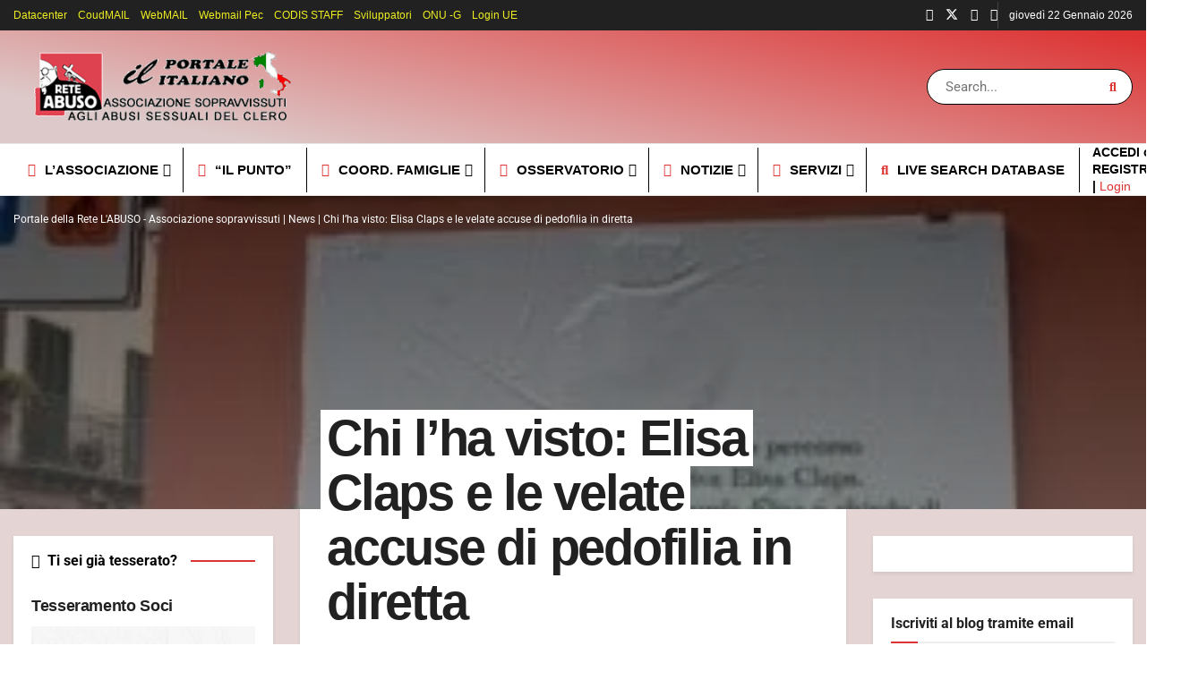

--- FILE ---
content_type: text/html; charset=UTF-8
request_url: https://retelabuso.org/2012/04/19/chi-lha-visto-elisa-claps-e-le-velate-accuse-di-pedofilia-in-diretta/
body_size: 58392
content:
<!doctype html>
<!--[if lt IE 7]> <html class="no-js lt-ie9 lt-ie8 lt-ie7" lang="it-IT" prefix="og: https://ogp.me/ns#"> <![endif]-->
<!--[if IE 7]>    <html class="no-js lt-ie9 lt-ie8" lang="it-IT" prefix="og: https://ogp.me/ns#"> <![endif]-->
<!--[if IE 8]>    <html class="no-js lt-ie9" lang="it-IT" prefix="og: https://ogp.me/ns#"> <![endif]-->
<!--[if IE 9]>    <html class="no-js lt-ie10" lang="it-IT" prefix="og: https://ogp.me/ns#"> <![endif]-->
<!--[if gt IE 8]><!--> <html class="no-js" lang="it-IT" prefix="og: https://ogp.me/ns#"> <!--<![endif]-->
<head><script>(function(w,i,g){w[g]=w[g]||[];if(typeof w[g].push=='function')w[g].push(i)})
(window,'GTM-T5SJW24','google_tags_first_party');</script><script>(function(w,d,s,l){w[l]=w[l]||[];(function(){w[l].push(arguments);})('set', 'developer_id.dYzg1YT', true);
		w[l].push({'gtm.start':new Date().getTime(),event:'gtm.js'});var f=d.getElementsByTagName(s)[0],
		j=d.createElement(s);j.async=true;j.src='/u0pm/';
		f.parentNode.insertBefore(j,f);
		})(window,document,'script','dataLayer');</script>
    <meta http-equiv="Content-Type" content="text/html; charset=UTF-8" />
    <meta name='viewport' content='width=device-width, initial-scale=1, user-scalable=yes' />
    <link rel="profile" href="https://gmpg.org/xfn/11" />
    <link rel="pingback" href="https://retelabuso.org/xmlrpc.php" />
    			<script type="wphb-delay-type" data-wphb-type="text/javascript">
			  var jnews_ajax_url = '/?ajax-request=jnews'
			</script>
			<script type="wphb-delay-type" data-wphb-type="text/javascript">;window.jnews=window.jnews||{},window.jnews.library=window.jnews.library||{},window.jnews.library=function(){"use strict";var e=this;e.win=window,e.doc=document,e.noop=function(){},e.globalBody=e.doc.getElementsByTagName("body")[0],e.globalBody=e.globalBody?e.globalBody:e.doc,e.win.jnewsDataStorage=e.win.jnewsDataStorage||{_storage:new WeakMap,put:function(e,t,n){this._storage.has(e)||this._storage.set(e,new Map),this._storage.get(e).set(t,n)},get:function(e,t){return this._storage.get(e).get(t)},has:function(e,t){return this._storage.has(e)&&this._storage.get(e).has(t)},remove:function(e,t){var n=this._storage.get(e).delete(t);return 0===!this._storage.get(e).size&&this._storage.delete(e),n}},e.windowWidth=function(){return e.win.innerWidth||e.docEl.clientWidth||e.globalBody.clientWidth},e.windowHeight=function(){return e.win.innerHeight||e.docEl.clientHeight||e.globalBody.clientHeight},e.requestAnimationFrame=e.win.requestAnimationFrame||e.win.webkitRequestAnimationFrame||e.win.mozRequestAnimationFrame||e.win.msRequestAnimationFrame||window.oRequestAnimationFrame||function(e){return setTimeout(e,1e3/60)},e.cancelAnimationFrame=e.win.cancelAnimationFrame||e.win.webkitCancelAnimationFrame||e.win.webkitCancelRequestAnimationFrame||e.win.mozCancelAnimationFrame||e.win.msCancelRequestAnimationFrame||e.win.oCancelRequestAnimationFrame||function(e){clearTimeout(e)},e.classListSupport="classList"in document.createElement("_"),e.hasClass=e.classListSupport?function(e,t){return e.classList.contains(t)}:function(e,t){return e.className.indexOf(t)>=0},e.addClass=e.classListSupport?function(t,n){e.hasClass(t,n)||t.classList.add(n)}:function(t,n){e.hasClass(t,n)||(t.className+=" "+n)},e.removeClass=e.classListSupport?function(t,n){e.hasClass(t,n)&&t.classList.remove(n)}:function(t,n){e.hasClass(t,n)&&(t.className=t.className.replace(n,""))},e.objKeys=function(e){var t=[];for(var n in e)Object.prototype.hasOwnProperty.call(e,n)&&t.push(n);return t},e.isObjectSame=function(e,t){var n=!0;return JSON.stringify(e)!==JSON.stringify(t)&&(n=!1),n},e.extend=function(){for(var e,t,n,o=arguments[0]||{},i=1,a=arguments.length;i<a;i++)if(null!==(e=arguments[i]))for(t in e)o!==(n=e[t])&&void 0!==n&&(o[t]=n);return o},e.dataStorage=e.win.jnewsDataStorage,e.isVisible=function(e){return 0!==e.offsetWidth&&0!==e.offsetHeight||e.getBoundingClientRect().length},e.getHeight=function(e){return e.offsetHeight||e.clientHeight||e.getBoundingClientRect().height},e.getWidth=function(e){return e.offsetWidth||e.clientWidth||e.getBoundingClientRect().width},e.supportsPassive=!1;try{var t=Object.defineProperty({},"passive",{get:function(){e.supportsPassive=!0}});"createEvent"in e.doc?e.win.addEventListener("test",null,t):"fireEvent"in e.doc&&e.win.attachEvent("test",null)}catch(e){}e.passiveOption=!!e.supportsPassive&&{passive:!0},e.setStorage=function(e,t){e="jnews-"+e;var n={expired:Math.floor(((new Date).getTime()+432e5)/1e3)};t=Object.assign(n,t);localStorage.setItem(e,JSON.stringify(t))},e.getStorage=function(e){e="jnews-"+e;var t=localStorage.getItem(e);return null!==t&&0<t.length?JSON.parse(localStorage.getItem(e)):{}},e.expiredStorage=function(){var t,n="jnews-";for(var o in localStorage)o.indexOf(n)>-1&&"undefined"!==(t=e.getStorage(o.replace(n,""))).expired&&t.expired<Math.floor((new Date).getTime()/1e3)&&localStorage.removeItem(o)},e.addEvents=function(t,n,o){for(var i in n){var a=["touchstart","touchmove"].indexOf(i)>=0&&!o&&e.passiveOption;"createEvent"in e.doc?t.addEventListener(i,n[i],a):"fireEvent"in e.doc&&t.attachEvent("on"+i,n[i])}},e.removeEvents=function(t,n){for(var o in n)"createEvent"in e.doc?t.removeEventListener(o,n[o]):"fireEvent"in e.doc&&t.detachEvent("on"+o,n[o])},e.triggerEvents=function(t,n,o){var i;o=o||{detail:null};return"createEvent"in e.doc?(!(i=e.doc.createEvent("CustomEvent")||new CustomEvent(n)).initCustomEvent||i.initCustomEvent(n,!0,!1,o),void t.dispatchEvent(i)):"fireEvent"in e.doc?((i=e.doc.createEventObject()).eventType=n,void t.fireEvent("on"+i.eventType,i)):void 0},e.getParents=function(t,n){void 0===n&&(n=e.doc);for(var o=[],i=t.parentNode,a=!1;!a;)if(i){var r=i;r.querySelectorAll(n).length?a=!0:(o.push(r),i=r.parentNode)}else o=[],a=!0;return o},e.forEach=function(e,t,n){for(var o=0,i=e.length;o<i;o++)t.call(n,e[o],o)},e.getText=function(e){return e.innerText||e.textContent},e.setText=function(e,t){var n="object"==typeof t?t.innerText||t.textContent:t;e.innerText&&(e.innerText=n),e.textContent&&(e.textContent=n)},e.httpBuildQuery=function(t){return e.objKeys(t).reduce(function t(n){var o=arguments.length>1&&void 0!==arguments[1]?arguments[1]:null;return function(i,a){var r=n[a];a=encodeURIComponent(a);var s=o?"".concat(o,"[").concat(a,"]"):a;return null==r||"function"==typeof r?(i.push("".concat(s,"=")),i):["number","boolean","string"].includes(typeof r)?(i.push("".concat(s,"=").concat(encodeURIComponent(r))),i):(i.push(e.objKeys(r).reduce(t(r,s),[]).join("&")),i)}}(t),[]).join("&")},e.get=function(t,n,o,i){return o="function"==typeof o?o:e.noop,e.ajax("GET",t,n,o,i)},e.post=function(t,n,o,i){return o="function"==typeof o?o:e.noop,e.ajax("POST",t,n,o,i)},e.ajax=function(t,n,o,i,a){var r=new XMLHttpRequest,s=n,c=e.httpBuildQuery(o);if(t=-1!=["GET","POST"].indexOf(t)?t:"GET",r.open(t,s+("GET"==t?"?"+c:""),!0),"POST"==t&&r.setRequestHeader("Content-type","application/x-www-form-urlencoded"),r.setRequestHeader("X-Requested-With","XMLHttpRequest"),r.onreadystatechange=function(){4===r.readyState&&200<=r.status&&300>r.status&&"function"==typeof i&&i.call(void 0,r.response)},void 0!==a&&!a){return{xhr:r,send:function(){r.send("POST"==t?c:null)}}}return r.send("POST"==t?c:null),{xhr:r}},e.scrollTo=function(t,n,o){function i(e,t,n){this.start=this.position(),this.change=e-this.start,this.currentTime=0,this.increment=20,this.duration=void 0===n?500:n,this.callback=t,this.finish=!1,this.animateScroll()}return Math.easeInOutQuad=function(e,t,n,o){return(e/=o/2)<1?n/2*e*e+t:-n/2*(--e*(e-2)-1)+t},i.prototype.stop=function(){this.finish=!0},i.prototype.move=function(t){e.doc.documentElement.scrollTop=t,e.globalBody.parentNode.scrollTop=t,e.globalBody.scrollTop=t},i.prototype.position=function(){return e.doc.documentElement.scrollTop||e.globalBody.parentNode.scrollTop||e.globalBody.scrollTop},i.prototype.animateScroll=function(){this.currentTime+=this.increment;var t=Math.easeInOutQuad(this.currentTime,this.start,this.change,this.duration);this.move(t),this.currentTime<this.duration&&!this.finish?e.requestAnimationFrame.call(e.win,this.animateScroll.bind(this)):this.callback&&"function"==typeof this.callback&&this.callback()},new i(t,n,o)},e.unwrap=function(t){var n,o=t;e.forEach(t,(function(e,t){n?n+=e:n=e})),o.replaceWith(n)},e.performance={start:function(e){performance.mark(e+"Start")},stop:function(e){performance.mark(e+"End"),performance.measure(e,e+"Start",e+"End")}},e.fps=function(){var t=0,n=0,o=0;!function(){var i=t=0,a=0,r=0,s=document.getElementById("fpsTable"),c=function(t){void 0===document.getElementsByTagName("body")[0]?e.requestAnimationFrame.call(e.win,(function(){c(t)})):document.getElementsByTagName("body")[0].appendChild(t)};null===s&&((s=document.createElement("div")).style.position="fixed",s.style.top="120px",s.style.left="10px",s.style.width="100px",s.style.height="20px",s.style.border="1px solid black",s.style.fontSize="11px",s.style.zIndex="100000",s.style.backgroundColor="white",s.id="fpsTable",c(s));var l=function(){o++,n=Date.now(),(a=(o/(r=(n-t)/1e3)).toPrecision(2))!=i&&(i=a,s.innerHTML=i+"fps"),1<r&&(t=n,o=0),e.requestAnimationFrame.call(e.win,l)};l()}()},e.instr=function(e,t){for(var n=0;n<t.length;n++)if(-1!==e.toLowerCase().indexOf(t[n].toLowerCase()))return!0},e.winLoad=function(t,n){function o(o){if("complete"===e.doc.readyState||"interactive"===e.doc.readyState)return!o||n?setTimeout(t,n||1):t(o),1}o()||e.addEvents(e.win,{load:o})},e.docReady=function(t,n){function o(o){if("complete"===e.doc.readyState||"interactive"===e.doc.readyState)return!o||n?setTimeout(t,n||1):t(o),1}o()||e.addEvents(e.doc,{DOMContentLoaded:o})},e.fireOnce=function(){e.docReady((function(){e.assets=e.assets||[],e.assets.length&&(e.boot(),e.load_assets())}),50)},e.boot=function(){e.length&&e.doc.querySelectorAll("style[media]").forEach((function(e){"not all"==e.getAttribute("media")&&e.removeAttribute("media")}))},e.create_js=function(t,n){var o=e.doc.createElement("script");switch(o.setAttribute("src",t),n){case"defer":o.setAttribute("defer",!0);break;case"async":o.setAttribute("async",!0);break;case"deferasync":o.setAttribute("defer",!0),o.setAttribute("async",!0)}e.globalBody.appendChild(o)},e.load_assets=function(){"object"==typeof e.assets&&e.forEach(e.assets.slice(0),(function(t,n){var o="";t.defer&&(o+="defer"),t.async&&(o+="async"),e.create_js(t.url,o);var i=e.assets.indexOf(t);i>-1&&e.assets.splice(i,1)})),e.assets=jnewsoption.au_scripts=window.jnewsads=[]},e.setCookie=function(e,t,n){var o="";if(n){var i=new Date;i.setTime(i.getTime()+24*n*60*60*1e3),o="; expires="+i.toUTCString()}document.cookie=e+"="+(t||"")+o+"; path=/"},e.getCookie=function(e){for(var t=e+"=",n=document.cookie.split(";"),o=0;o<n.length;o++){for(var i=n[o];" "==i.charAt(0);)i=i.substring(1,i.length);if(0==i.indexOf(t))return i.substring(t.length,i.length)}return null},e.eraseCookie=function(e){document.cookie=e+"=; Path=/; Expires=Thu, 01 Jan 1970 00:00:01 GMT;"},e.docReady((function(){e.globalBody=e.globalBody==e.doc?e.doc.getElementsByTagName("body")[0]:e.globalBody,e.globalBody=e.globalBody?e.globalBody:e.doc})),e.winLoad((function(){e.winLoad((function(){var t=!1;if(void 0!==window.jnewsadmin)if(void 0!==window.file_version_checker){var n=e.objKeys(window.file_version_checker);n.length?n.forEach((function(e){t||"10.0.4"===window.file_version_checker[e]||(t=!0)})):t=!0}else t=!0;t&&(window.jnewsHelper.getMessage(),window.jnewsHelper.getNotice())}),2500)}))},window.jnews.library=new window.jnews.library;</script>
<!-- Ottimizzazione per i motori di ricerca di Rank Math - https://rankmath.com/ -->
<title>Chi L’ha Visto: Elisa Claps E Le Velate Accuse Di Pedofilia In Diretta | Rete L&#039;ABUSO</title><link rel="preload" as="style" href="https://fonts.googleapis.com/css?family=Roboto:regular,700|Roboto%20Condensed:regular,700|PT%20Serif:regular,italic,700,700italic&display=optional" /><script src="/cdn-cgi/scripts/7d0fa10a/cloudflare-static/rocket-loader.min.js" data-cf-settings="1cebc19c40d8feb1113356bf-|49"></script><link rel="stylesheet" href="https://fonts.googleapis.com/css?family=Roboto:regular,700|Roboto%20Condensed:regular,700|PT%20Serif:regular,italic,700,700italic&display=optional" media="print" onload="this.media='all'" /><noscript><link rel="stylesheet" href="https://fonts.googleapis.com/css?family=Roboto:regular,700|Roboto%20Condensed:regular,700|PT%20Serif:regular,italic,700,700italic&display=optional" /></noscript>
<meta name="description" content="Ieri sera è andata in onda la puntata settimanale della trasmissione Chi l’ha visto, incentrata sulle donne scomparse, un collegamento con Somma Vesuviana per"/>
<meta name="robots" content="follow, index, max-snippet:-1, max-video-preview:-1, max-image-preview:large"/>
<link rel="canonical" href="https://retelabuso.org/2012/04/19/chi-lha-visto-elisa-claps-e-le-velate-accuse-di-pedofilia-in-diretta/" />
<meta property="og:locale" content="it_IT" />
<meta property="og:type" content="article" />
<meta property="og:title" content="Chi L’ha Visto: Elisa Claps E Le Velate Accuse Di Pedofilia In Diretta | Rete L&#039;ABUSO" />
<meta property="og:description" content="Ieri sera è andata in onda la puntata settimanale della trasmissione Chi l’ha visto, incentrata sulle donne scomparse, un collegamento con Somma Vesuviana per" />
<meta property="og:url" content="https://retelabuso.org/2012/04/19/chi-lha-visto-elisa-claps-e-le-velate-accuse-di-pedofilia-in-diretta/" />
<meta property="og:site_name" content="Rete L&#039;ABUSO" />
<meta property="article:publisher" content="https://www.facebook.com/retelabuso" />
<meta property="article:author" content="https://www.facebook.com/retelabuso" />
<meta property="article:tag" content="Agostino Superbo" />
<meta property="article:tag" content="autori" />
<meta property="article:tag" content="condannato" />
<meta property="article:tag" content="elisa claps" />
<meta property="article:tag" content="pedofilia" />
<meta property="article:tag" content="Potenza" />
<meta property="article:section" content="News" />
<meta property="og:updated_time" content="2025-12-15T16:06:15+01:00" />
<meta property="fb:app_id" content="1590259345435383" />
<meta property="og:image" content="https://retelabuso.org/wp-content/uploads/2017/06/chi-lha-visto-caso-elisa-claps-300x204-1.jpg" />
<meta property="og:image:secure_url" content="https://retelabuso.org/wp-content/uploads/2017/06/chi-lha-visto-caso-elisa-claps-300x204-1.jpg" />
<meta property="og:image:width" content="300" />
<meta property="og:image:height" content="204" />
<meta property="og:image:alt" content="Chi l’ha visto: Elisa Claps e le velate accuse di pedofilia in diretta" />
<meta property="og:image:type" content="image/jpeg" />
<meta property="article:published_time" content="2012-04-19T18:57:46+02:00" />
<meta property="article:modified_time" content="2025-12-15T16:06:15+01:00" />
<meta name="twitter:card" content="summary_large_image" />
<meta name="twitter:title" content="Chi L’ha Visto: Elisa Claps E Le Velate Accuse Di Pedofilia In Diretta | Rete L&#039;ABUSO" />
<meta name="twitter:description" content="Ieri sera è andata in onda la puntata settimanale della trasmissione Chi l’ha visto, incentrata sulle donne scomparse, un collegamento con Somma Vesuviana per" />
<meta name="twitter:site" content="@@RLABUSO" />
<meta name="twitter:creator" content="@RLABUSO" />
<meta name="twitter:image" content="https://retelabuso.org/wp-content/uploads/2017/06/chi-lha-visto-caso-elisa-claps-300x204-1.jpg" />
<meta name="twitter:label1" content="Scritto da" />
<meta name="twitter:data1" content="Redazione WebNews" />
<meta name="twitter:label2" content="Tempo di lettura" />
<meta name="twitter:data2" content="1 minuto" />
<script type="application/ld+json" class="rank-math-schema-pro">{"@context":"https://schema.org","@graph":[{"@type":"Place","@id":"https://retelabuso.org/#place","geo":{"@type":"GeoCoordinates","latitude":"44.306773533522176 ","longitude":" 8.483628524200498"},"hasMap":"https://www.google.com/maps/search/?api=1&amp;query=44.306773533522176 , 8.483628524200498","address":{"@type":"PostalAddress","streetAddress":"Via Pietro Giuria 3","addressRegion":"SV","postalCode":"17100","addressCountry":"Italia","addressLocality":"Savona"}},{"@type":["NGO","Organization"],"@id":"https://retelabuso.org/#organization","name":"Rete L'ABUSO HRC - ODV/ETS","url":"https://retelabuso.org","sameAs":["https://www.facebook.com/retelabuso","https://twitter.com/@RLABUSO","https://doc.retelabuso.net/index.php/u/Admin"],"email":"info@retelabuso.org","address":{"@type":"PostalAddress","streetAddress":"Via Pietro Giuria 3","addressRegion":"SV","postalCode":"17100","addressCountry":"Italia","addressLocality":"Savona"},"logo":{"@type":"ImageObject","@id":"https://retelabuso.org/#logo","url":"https://retelabuso.org/wp-content/uploads/2025/12/Logo-portale.gif","contentUrl":"https://retelabuso.org/wp-content/uploads/2025/12/Logo-portale.gif","caption":"Rete L'ABUSO","inLanguage":"it-IT","width":"352","height":"90"},"contactPoint":[{"@type":"ContactPoint","telephone":"+39 019 2047867","contactType":"customer support"},{"@type":"ContactPoint","telephone":"+39 392 7030000","contactType":"emergency"}],"description":"Associazione sopravvissuti agli abusi sessuali del clero. Osservatorio permanente sui crimini sessuali commessi dalle confessioni religiose.","taxID":"92111440092","location":{"@id":"https://retelabuso.org/#place"}},{"@type":"WebSite","@id":"https://retelabuso.org/#website","url":"https://retelabuso.org","name":"Rete L'ABUSO","alternateName":"Associazione Rete L'ABUSO","publisher":{"@id":"https://retelabuso.org/#organization"},"inLanguage":"it-IT"},{"@type":"ImageObject","@id":"https://retelabuso.org/wp-content/uploads/2017/06/chi-lha-visto-caso-elisa-claps-300x204-1.jpg","url":"https://retelabuso.org/wp-content/uploads/2017/06/chi-lha-visto-caso-elisa-claps-300x204-1.jpg","width":"300","height":"204","inLanguage":"it-IT"},{"@type":"BreadcrumbList","@id":"https://retelabuso.org/2012/04/19/chi-lha-visto-elisa-claps-e-le-velate-accuse-di-pedofilia-in-diretta/#breadcrumb","itemListElement":[{"@type":"ListItem","position":"1","item":{"@id":"https://retelabuso.org","name":"Associazione sopravvissuti"}},{"@type":"ListItem","position":"2","item":{"@id":"https://retelabuso.org/category/news/","name":"News"}},{"@type":"ListItem","position":"3","item":{"@id":"https://retelabuso.org/2012/04/19/chi-lha-visto-elisa-claps-e-le-velate-accuse-di-pedofilia-in-diretta/","name":"Chi l\u2019ha visto: Elisa Claps e le velate accuse di pedofilia in diretta"}}]},{"@type":"WebPage","@id":"https://retelabuso.org/2012/04/19/chi-lha-visto-elisa-claps-e-le-velate-accuse-di-pedofilia-in-diretta/#webpage","url":"https://retelabuso.org/2012/04/19/chi-lha-visto-elisa-claps-e-le-velate-accuse-di-pedofilia-in-diretta/","name":"Chi L\u2019ha Visto: Elisa Claps E Le Velate Accuse Di Pedofilia In Diretta | Rete L&#039;ABUSO","datePublished":"2012-04-19T18:57:46+02:00","dateModified":"2025-12-15T16:06:15+01:00","isPartOf":{"@id":"https://retelabuso.org/#website"},"primaryImageOfPage":{"@id":"https://retelabuso.org/wp-content/uploads/2017/06/chi-lha-visto-caso-elisa-claps-300x204-1.jpg"},"inLanguage":"it-IT","breadcrumb":{"@id":"https://retelabuso.org/2012/04/19/chi-lha-visto-elisa-claps-e-le-velate-accuse-di-pedofilia-in-diretta/#breadcrumb"}},{"@type":"Person","@id":"https://retelabuso.org/author/redazione-web/","name":"Redazione WebNews","url":"https://retelabuso.org/author/redazione-web/","image":{"@type":"ImageObject","@id":"https://retelabuso.org/wp-content/wphb-cache/gravatar/887/8874875b2488511c3a64099ec0e843a4x96.jpg","url":"https://retelabuso.org/wp-content/wphb-cache/gravatar/887/8874875b2488511c3a64099ec0e843a4x96.jpg","caption":"Redazione WebNews","inLanguage":"it-IT"},"sameAs":["https://retelabuso.org/","https://www.facebook.com/retelabuso","https://twitter.com/@RLABUSO"],"worksFor":{"@id":"https://retelabuso.org/#organization"}},{"@type":"NewsArticle","headline":"Chi L\u2019ha Visto: Elisa Claps E Le Velate Accuse Di Pedofilia In Diretta | Rete L&#039;ABUSO","keywords":"Chi l\u2019ha visto: Elisa Claps e le velate accuse di pedofilia in diretta","datePublished":"2012-04-19T18:57:46+02:00","dateModified":"2025-12-15T16:06:15+01:00","articleSection":"News","author":{"@id":"https://retelabuso.org/author/redazione-web/","name":"Redazione WebNews"},"publisher":{"@id":"https://retelabuso.org/#organization"},"description":"Ieri sera \u00e8 andata in onda la puntata settimanale della trasmissione\u00a0Chi l\u2019ha visto, incentrata sulle donne scomparse, un collegamento con Somma Vesuviana per","copyrightYear":"2025","copyrightHolder":{"@id":"https://retelabuso.org/#organization"},"name":"Chi L\u2019ha Visto: Elisa Claps E Le Velate Accuse Di Pedofilia In Diretta | Rete L&#039;ABUSO","@id":"https://retelabuso.org/2012/04/19/chi-lha-visto-elisa-claps-e-le-velate-accuse-di-pedofilia-in-diretta/#richSnippet","isPartOf":{"@id":"https://retelabuso.org/2012/04/19/chi-lha-visto-elisa-claps-e-le-velate-accuse-di-pedofilia-in-diretta/#webpage"},"image":{"@id":"https://retelabuso.org/wp-content/uploads/2017/06/chi-lha-visto-caso-elisa-claps-300x204-1.jpg"},"inLanguage":"it-IT","mainEntityOfPage":{"@id":"https://retelabuso.org/2012/04/19/chi-lha-visto-elisa-claps-e-le-velate-accuse-di-pedofilia-in-diretta/#webpage"}}]}</script>
<!-- /Rank Math WordPress SEO plugin -->

<link rel='dns-prefetch' href='//stats.wp.com' />
<link rel='dns-prefetch' href='//fonts.googleapis.com' />
<link rel='dns-prefetch' href='//fonts.gstatic.com' />
<link rel='dns-prefetch' href='//ajax.googleapis.com' />
<link rel='dns-prefetch' href='//apis.google.com' />
<link rel='dns-prefetch' href='//google-analytics.com' />
<link rel='dns-prefetch' href='//www.google-analytics.com' />
<link rel='dns-prefetch' href='//ssl.google-analytics.com' />
<link rel='dns-prefetch' href='//youtube.com' />
<link rel='dns-prefetch' href='//s.gravatar.com' />
<link rel='dns-prefetch' href='//v0.wordpress.com' />
<link href="https://fonts.googleapis.com" rel='preconnect' />
<link href='//fonts.gstatic.com' crossorigin='' rel='preconnect' />
<link rel='preconnect' href='https://fonts.gstatic.com' />
<link rel="alternate" title="oEmbed (JSON)" type="application/json+oembed" href="https://retelabuso.org/wp-json/oembed/1.0/embed?url=https%3A%2F%2Fretelabuso.org%2F2012%2F04%2F19%2Fchi-lha-visto-elisa-claps-e-le-velate-accuse-di-pedofilia-in-diretta%2F" />
<link rel="alternate" title="oEmbed (XML)" type="text/xml+oembed" href="https://retelabuso.org/wp-json/oembed/1.0/embed?url=https%3A%2F%2Fretelabuso.org%2F2012%2F04%2F19%2Fchi-lha-visto-elisa-claps-e-le-velate-accuse-di-pedofilia-in-diretta%2F&#038;format=xml" />
<script type="wphb-delay-type" data-cfasync="false" data-wpfc-render="false">
		(function () {
			window.dataLayer = window.dataLayer || [];function gtag(){dataLayer.push(arguments);}

			// Set the developer ID.
			gtag('set', 'developer_id.dMmRkYz', true);

			// Set default consent state based on plugin settings.
			gtag('consent', 'default', {
				'ad_storage': 'denied',
				'analytics_storage': 'denied',
				'ad_user_data': 'denied',
				'ad_personalization': 'denied',
				'security_storage': 'granted',
				'functionality_storage': 'granted',
				'wait_for_update': 500,
			});
		})();
	</script><style id='wp-img-auto-sizes-contain-inline-css' type='text/css'>
img:is([sizes=auto i],[sizes^="auto," i]){contain-intrinsic-size:3000px 1500px}
/*# sourceURL=wp-img-auto-sizes-contain-inline-css */
</style>
<link rel='stylesheet' id='style-css' href='https://retelabuso.org/wp-content/plugins/powerpress/css/blueprint.min.css' type='text/css' media='all' />
<style id='wp-emoji-styles-inline-css' type='text/css'>

	img.wp-smiley, img.emoji {
		display: inline !important;
		border: none !important;
		box-shadow: none !important;
		height: 1em !important;
		width: 1em !important;
		margin: 0 0.07em !important;
		vertical-align: -0.1em !important;
		background: none !important;
		padding: 0 !important;
	}
/*# sourceURL=wp-emoji-styles-inline-css */
</style>
<link rel='stylesheet' id='wp-block-library-css' href='https://retelabuso.org/wp-includes/css/dist/block-library/style.min.css' type='text/css' media='all' />
<link rel='stylesheet' id='wphb-4-css' href='https://retelabuso.org/wp-content/uploads/hummingbird-assets/3108672e18c84e27687b73978999e14a.css' type='text/css' media='all' />
<link rel='stylesheet' id='wp-block-paragraph-css' href='https://retelabuso.org/wp-includes/blocks/paragraph/style.min.css' type='text/css' media='all' />
<style id='global-styles-inline-css' type='text/css'>
:root{--wp--preset--aspect-ratio--square: 1;--wp--preset--aspect-ratio--4-3: 4/3;--wp--preset--aspect-ratio--3-4: 3/4;--wp--preset--aspect-ratio--3-2: 3/2;--wp--preset--aspect-ratio--2-3: 2/3;--wp--preset--aspect-ratio--16-9: 16/9;--wp--preset--aspect-ratio--9-16: 9/16;--wp--preset--color--black: #000000;--wp--preset--color--cyan-bluish-gray: #abb8c3;--wp--preset--color--white: #ffffff;--wp--preset--color--pale-pink: #f78da7;--wp--preset--color--vivid-red: #cf2e2e;--wp--preset--color--luminous-vivid-orange: #ff6900;--wp--preset--color--luminous-vivid-amber: #fcb900;--wp--preset--color--light-green-cyan: #7bdcb5;--wp--preset--color--vivid-green-cyan: #00d084;--wp--preset--color--pale-cyan-blue: #8ed1fc;--wp--preset--color--vivid-cyan-blue: #0693e3;--wp--preset--color--vivid-purple: #9b51e0;--wp--preset--gradient--vivid-cyan-blue-to-vivid-purple: linear-gradient(135deg,rgb(6,147,227) 0%,rgb(155,81,224) 100%);--wp--preset--gradient--light-green-cyan-to-vivid-green-cyan: linear-gradient(135deg,rgb(122,220,180) 0%,rgb(0,208,130) 100%);--wp--preset--gradient--luminous-vivid-amber-to-luminous-vivid-orange: linear-gradient(135deg,rgb(252,185,0) 0%,rgb(255,105,0) 100%);--wp--preset--gradient--luminous-vivid-orange-to-vivid-red: linear-gradient(135deg,rgb(255,105,0) 0%,rgb(207,46,46) 100%);--wp--preset--gradient--very-light-gray-to-cyan-bluish-gray: linear-gradient(135deg,rgb(238,238,238) 0%,rgb(169,184,195) 100%);--wp--preset--gradient--cool-to-warm-spectrum: linear-gradient(135deg,rgb(74,234,220) 0%,rgb(151,120,209) 20%,rgb(207,42,186) 40%,rgb(238,44,130) 60%,rgb(251,105,98) 80%,rgb(254,248,76) 100%);--wp--preset--gradient--blush-light-purple: linear-gradient(135deg,rgb(255,206,236) 0%,rgb(152,150,240) 100%);--wp--preset--gradient--blush-bordeaux: linear-gradient(135deg,rgb(254,205,165) 0%,rgb(254,45,45) 50%,rgb(107,0,62) 100%);--wp--preset--gradient--luminous-dusk: linear-gradient(135deg,rgb(255,203,112) 0%,rgb(199,81,192) 50%,rgb(65,88,208) 100%);--wp--preset--gradient--pale-ocean: linear-gradient(135deg,rgb(255,245,203) 0%,rgb(182,227,212) 50%,rgb(51,167,181) 100%);--wp--preset--gradient--electric-grass: linear-gradient(135deg,rgb(202,248,128) 0%,rgb(113,206,126) 100%);--wp--preset--gradient--midnight: linear-gradient(135deg,rgb(2,3,129) 0%,rgb(40,116,252) 100%);--wp--preset--font-size--small: 13px;--wp--preset--font-size--medium: 20px;--wp--preset--font-size--large: 36px;--wp--preset--font-size--x-large: 42px;--wp--preset--spacing--20: 0.44rem;--wp--preset--spacing--30: 0.67rem;--wp--preset--spacing--40: 1rem;--wp--preset--spacing--50: 1.5rem;--wp--preset--spacing--60: 2.25rem;--wp--preset--spacing--70: 3.38rem;--wp--preset--spacing--80: 5.06rem;--wp--preset--shadow--natural: 6px 6px 9px rgba(0, 0, 0, 0.2);--wp--preset--shadow--deep: 12px 12px 50px rgba(0, 0, 0, 0.4);--wp--preset--shadow--sharp: 6px 6px 0px rgba(0, 0, 0, 0.2);--wp--preset--shadow--outlined: 6px 6px 0px -3px rgb(255, 255, 255), 6px 6px rgb(0, 0, 0);--wp--preset--shadow--crisp: 6px 6px 0px rgb(0, 0, 0);}:where(.is-layout-flex){gap: 0.5em;}:where(.is-layout-grid){gap: 0.5em;}body .is-layout-flex{display: flex;}.is-layout-flex{flex-wrap: wrap;align-items: center;}.is-layout-flex > :is(*, div){margin: 0;}body .is-layout-grid{display: grid;}.is-layout-grid > :is(*, div){margin: 0;}:where(.wp-block-columns.is-layout-flex){gap: 2em;}:where(.wp-block-columns.is-layout-grid){gap: 2em;}:where(.wp-block-post-template.is-layout-flex){gap: 1.25em;}:where(.wp-block-post-template.is-layout-grid){gap: 1.25em;}.has-black-color{color: var(--wp--preset--color--black) !important;}.has-cyan-bluish-gray-color{color: var(--wp--preset--color--cyan-bluish-gray) !important;}.has-white-color{color: var(--wp--preset--color--white) !important;}.has-pale-pink-color{color: var(--wp--preset--color--pale-pink) !important;}.has-vivid-red-color{color: var(--wp--preset--color--vivid-red) !important;}.has-luminous-vivid-orange-color{color: var(--wp--preset--color--luminous-vivid-orange) !important;}.has-luminous-vivid-amber-color{color: var(--wp--preset--color--luminous-vivid-amber) !important;}.has-light-green-cyan-color{color: var(--wp--preset--color--light-green-cyan) !important;}.has-vivid-green-cyan-color{color: var(--wp--preset--color--vivid-green-cyan) !important;}.has-pale-cyan-blue-color{color: var(--wp--preset--color--pale-cyan-blue) !important;}.has-vivid-cyan-blue-color{color: var(--wp--preset--color--vivid-cyan-blue) !important;}.has-vivid-purple-color{color: var(--wp--preset--color--vivid-purple) !important;}.has-black-background-color{background-color: var(--wp--preset--color--black) !important;}.has-cyan-bluish-gray-background-color{background-color: var(--wp--preset--color--cyan-bluish-gray) !important;}.has-white-background-color{background-color: var(--wp--preset--color--white) !important;}.has-pale-pink-background-color{background-color: var(--wp--preset--color--pale-pink) !important;}.has-vivid-red-background-color{background-color: var(--wp--preset--color--vivid-red) !important;}.has-luminous-vivid-orange-background-color{background-color: var(--wp--preset--color--luminous-vivid-orange) !important;}.has-luminous-vivid-amber-background-color{background-color: var(--wp--preset--color--luminous-vivid-amber) !important;}.has-light-green-cyan-background-color{background-color: var(--wp--preset--color--light-green-cyan) !important;}.has-vivid-green-cyan-background-color{background-color: var(--wp--preset--color--vivid-green-cyan) !important;}.has-pale-cyan-blue-background-color{background-color: var(--wp--preset--color--pale-cyan-blue) !important;}.has-vivid-cyan-blue-background-color{background-color: var(--wp--preset--color--vivid-cyan-blue) !important;}.has-vivid-purple-background-color{background-color: var(--wp--preset--color--vivid-purple) !important;}.has-black-border-color{border-color: var(--wp--preset--color--black) !important;}.has-cyan-bluish-gray-border-color{border-color: var(--wp--preset--color--cyan-bluish-gray) !important;}.has-white-border-color{border-color: var(--wp--preset--color--white) !important;}.has-pale-pink-border-color{border-color: var(--wp--preset--color--pale-pink) !important;}.has-vivid-red-border-color{border-color: var(--wp--preset--color--vivid-red) !important;}.has-luminous-vivid-orange-border-color{border-color: var(--wp--preset--color--luminous-vivid-orange) !important;}.has-luminous-vivid-amber-border-color{border-color: var(--wp--preset--color--luminous-vivid-amber) !important;}.has-light-green-cyan-border-color{border-color: var(--wp--preset--color--light-green-cyan) !important;}.has-vivid-green-cyan-border-color{border-color: var(--wp--preset--color--vivid-green-cyan) !important;}.has-pale-cyan-blue-border-color{border-color: var(--wp--preset--color--pale-cyan-blue) !important;}.has-vivid-cyan-blue-border-color{border-color: var(--wp--preset--color--vivid-cyan-blue) !important;}.has-vivid-purple-border-color{border-color: var(--wp--preset--color--vivid-purple) !important;}.has-vivid-cyan-blue-to-vivid-purple-gradient-background{background: var(--wp--preset--gradient--vivid-cyan-blue-to-vivid-purple) !important;}.has-light-green-cyan-to-vivid-green-cyan-gradient-background{background: var(--wp--preset--gradient--light-green-cyan-to-vivid-green-cyan) !important;}.has-luminous-vivid-amber-to-luminous-vivid-orange-gradient-background{background: var(--wp--preset--gradient--luminous-vivid-amber-to-luminous-vivid-orange) !important;}.has-luminous-vivid-orange-to-vivid-red-gradient-background{background: var(--wp--preset--gradient--luminous-vivid-orange-to-vivid-red) !important;}.has-very-light-gray-to-cyan-bluish-gray-gradient-background{background: var(--wp--preset--gradient--very-light-gray-to-cyan-bluish-gray) !important;}.has-cool-to-warm-spectrum-gradient-background{background: var(--wp--preset--gradient--cool-to-warm-spectrum) !important;}.has-blush-light-purple-gradient-background{background: var(--wp--preset--gradient--blush-light-purple) !important;}.has-blush-bordeaux-gradient-background{background: var(--wp--preset--gradient--blush-bordeaux) !important;}.has-luminous-dusk-gradient-background{background: var(--wp--preset--gradient--luminous-dusk) !important;}.has-pale-ocean-gradient-background{background: var(--wp--preset--gradient--pale-ocean) !important;}.has-electric-grass-gradient-background{background: var(--wp--preset--gradient--electric-grass) !important;}.has-midnight-gradient-background{background: var(--wp--preset--gradient--midnight) !important;}.has-small-font-size{font-size: var(--wp--preset--font-size--small) !important;}.has-medium-font-size{font-size: var(--wp--preset--font-size--medium) !important;}.has-large-font-size{font-size: var(--wp--preset--font-size--large) !important;}.has-x-large-font-size{font-size: var(--wp--preset--font-size--x-large) !important;}
/*# sourceURL=global-styles-inline-css */
</style>

<style id='classic-theme-styles-inline-css' type='text/css'>
/*! This file is auto-generated */
.wp-block-button__link{color:#fff;background-color:#32373c;border-radius:9999px;box-shadow:none;text-decoration:none;padding:calc(.667em + 2px) calc(1.333em + 2px);font-size:1.125em}.wp-block-file__button{background:#32373c;color:#fff;text-decoration:none}
/*# sourceURL=/wp-includes/css/classic-themes.min.css */
</style>
<link rel='stylesheet' id='wphb-1-css' href='https://retelabuso.org/wp-content/uploads/hummingbird-assets/2cfdf75b99a924ab26d181ee26c0ad63.css' type='text/css' media='all' />
<link rel='stylesheet' id='wpconsent-placeholders-css-css' href='https://retelabuso.org/wp-content/uploads/hummingbird-assets/8dc09063431b0134a9fd19cb35be9edb.css' type='text/css' media='all' />
<style id='wpconsent-placeholders-css-inline-css' type='text/css'>
:root{--wpconsent-z-index: 900000; --wpconsent-background: #04194e; --wpconsent-text: #ffffff; --wpconsent-outline-color: rgba(255, 255, 255, 0.2); --wpconsent-accept-bg: #ffcd2a; --wpconsent-cancel-bg: #ffffff; --wpconsent-preferences-bg: #ffffff; --wpconsent-accept-color: #000000; --wpconsent-cancel-color: #000000; --wpconsent-preferences-color: #000000; --wpconsent-font-size: 16px;}
/*# sourceURL=wpconsent-placeholders-css-inline-css */
</style>
<link rel='stylesheet' id='wphb-2-css' href='https://retelabuso.org/wp-content/uploads/hummingbird-assets/cf898e8986d1783b8d7e81c36c5a2359.css' type='text/css' media='all' />

<link rel='stylesheet' id='wphb-3-css' href='https://retelabuso.org/wp-content/uploads/hummingbird-assets/93c8e8cc1435decbd43a5963a52552ec.css' type='text/css' media='all' />
<script type="wphb-delay-type" data-wphb-type="text/javascript" src="https://retelabuso.org/wp-includes/js/jquery/jquery.min.js" id="jquery-core-js"></script>
<script type="wphb-delay-type" data-wphb-type="text/javascript" src="https://retelabuso.org/wp-includes/js/jquery/jquery-migrate.min.js" id="jquery-migrate-js"></script>
<script type="wphb-delay-type" data-wphb-type="text/javascript" src="https://retelabuso.org/wp-content/uploads/hummingbird-assets/97e3da0788ba10670a49c6ea64918fab.js" id="swpm.password-toggle-js"></script>
<link rel="https://api.w.org/" href="https://retelabuso.org/wp-json/" /><link rel="alternate" title="JSON" type="application/json" href="https://retelabuso.org/wp-json/wp/v2/posts/75220" /><link rel="EditURI" type="application/rsd+xml" title="RSD" href="https://retelabuso.org/xmlrpc.php?rsd" />
<meta name="generator" content="WordPress 6.9" />
<link rel='shortlink' href='https://wp.me/p8ayDC-jze' />
            <script type="wphb-delay-type" data-wphb-type="text/javascript"><!--
                                function powerpress_pinw(pinw_url){window.open(pinw_url, 'PowerPressPlayer','toolbar=0,status=0,resizable=1,width=460,height=320');	return false;}
                //-->

                // tabnab protection
                window.addEventListener('load', function () {
                    // make all links have rel="noopener noreferrer"
                    document.querySelectorAll('a[target="_blank"]').forEach(link => {
                        link.setAttribute('rel', 'noopener noreferrer');
                    });
                });
            </script>
            	<style>img#wpstats{display:none}</style>
					<link rel="preload" href="https://retelabuso.org/wp-content/plugins/hustle/assets/hustle-ui/fonts/hustle-icons-font.woff2" as="font" type="font/woff2" crossorigin>
		<meta name="generator" content="Powered by WPBakery Page Builder - drag and drop page builder for WordPress."/>
<style id="hustle-module-6-0-styles" class="hustle-module-styles hustle-module-styles-6">@media screen and (min-width: 783px) {.hustle-ui:not(.hustle-size--small).module_id_6 .hustle-slidein-content .hustle-info {max-width: 500px;}}@media screen and (min-width: 783px) {.hustle-ui:not(.hustle-size--small).module_id_6 .hustle-slidein-content .hustle-layout {min-height: 100%;}}.hustle-ui.module_id_6  .hustle-slidein-content {-moz-box-shadow: 0px 0px 0px 0px rgba(0,0,0,0);-webkit-box-shadow: 0px 0px 0px 0px rgba(0,0,0,0);box-shadow: 0px 0px 0px 0px rgba(0,0,0,0);}@media screen and (min-width: 783px) {.hustle-ui:not(.hustle-size--small).module_id_6  .hustle-slidein-content {-moz-box-shadow: 0px 0px 0px 0px rgba(0,0,0,0);-webkit-box-shadow: 0px 0px 0px 0px rgba(0,0,0,0);box-shadow: 0px 0px 0px 0px rgba(0,0,0,0);}} .hustle-ui.module_id_6 .hustle-layout .hustle-layout-body {margin: 0px 0px 0px 0px;padding: 306px 0px 56px 0px;border-width: 0px 0px 0px 0px;border-style: solid;border-color: rgba(0,0,0,0);border-radius: 0px 0px 0px 0px;overflow: hidden;background-color: #cc0100;}@media screen and (min-width: 783px) {.hustle-ui:not(.hustle-size--small).module_id_6 .hustle-layout .hustle-layout-body {margin: 0px 0px 0px 0px;padding: 296px 40px 50px 40px;border-width: 0px 0px 0px 0px;border-style: solid;border-radius: 0px 0px 0px 0px;}} .hustle-ui.module_id_6 .hustle-layout .hustle-layout-header {padding: 0px 0px 0px 0px;border-width: 0px 0px 0px 0px;border-style: solid;border-color: rgba(0,0,0,0);border-radius: 0px 0px 0px 0px;background-color: rgba(0,0,0,0);-moz-box-shadow: 0px 0px 0px 0px rgba(0,0,0,0);-webkit-box-shadow: 0px 0px 0px 0px rgba(0,0,0,0);box-shadow: 0px 0px 0px 0px rgba(0,0,0,0);}@media screen and (min-width: 783px) {.hustle-ui:not(.hustle-size--small).module_id_6 .hustle-layout .hustle-layout-header {padding: 0px 0px 0px 0px;border-width: 0px 0px 0px 0px;border-style: solid;border-radius: 0px 0px 0px 0px;-moz-box-shadow: 0px 0px 0px 0px rgba(0,0,0,0);-webkit-box-shadow: 0px 0px 0px 0px rgba(0,0,0,0);box-shadow: 0px 0px 0px 0px rgba(0,0,0,0);}} .hustle-ui.module_id_6 .hustle-layout .hustle-layout-content {padding: 0px 0px 0px 0px;border-width: 0px 0px 0px 0px;border-style: solid;border-radius: 0px 0px 0px 0px;border-color: rgba(0,0,0,0);background-color: rgba(0,0,0,0);-moz-box-shadow: 0px 0px 0px 0px rgba(0,0,0,0);-webkit-box-shadow: 0px 0px 0px 0px rgba(0,0,0,0);box-shadow: 0px 0px 0px 0px rgba(0,0,0,0);}.hustle-ui.module_id_6 .hustle-main-wrapper {position: relative;padding:32px 0 0;}@media screen and (min-width: 783px) {.hustle-ui:not(.hustle-size--small).module_id_6 .hustle-layout .hustle-layout-content {padding: 0px 0px 0px 0px;border-width: 0px 0px 0px 0px;border-style: solid;border-radius: 0px 0px 0px 0px;-moz-box-shadow: 0px 0px 0px 0px rgba(0,0,0,0);-webkit-box-shadow: 0px 0px 0px 0px rgba(0,0,0,0);box-shadow: 0px 0px 0px 0px rgba(0,0,0,0);}}@media screen and (min-width: 783px) {.hustle-ui:not(.hustle-size--small).module_id_6 .hustle-main-wrapper {padding:32px 0 0;}}.hustle-ui.module_id_6 .hustle-layout .hustle-image {background-color: #35414A;}.hustle-ui.module_id_6 .hustle-layout .hustle-image {height: 150px;overflow: hidden;}@media screen and (min-width: 783px) {.hustle-ui:not(.hustle-size--small).module_id_6 .hustle-layout .hustle-image {max-width: 320px;height: auto;min-height: 0;-webkit-box-flex: 0;-ms-flex: 0 0 320px;flex: 0 0 320px;}}.hustle-ui.module_id_6 .hustle-layout .hustle-image img {width: 100%;max-width: unset;height: 100%;display: block;position: absolute;object-fit: contain;-ms-interpolation-mode: bicubic;}@media all and (-ms-high-contrast: none), (-ms-high-contrast: active) {.hustle-ui.module_id_6 .hustle-layout .hustle-image img {width: auto;max-width: 100%;height: auto;max-height: 100%;}}@media screen and (min-width: 783px) {.hustle-ui:not(.hustle-size--small).module_id_6 .hustle-layout .hustle-image img {width: 100%;max-width: unset;height: 100%;display: block;position: absolute;object-fit: contain;-ms-interpolation-mode: bicubic;}}@media all and (min-width: 783px) and (-ms-high-contrast: none), (-ms-high-contrast: active) {.hustle-ui:not(.hustle-size--small).module_id_6 .hustle-layout .hustle-image img {width: auto;max-width: 100%;height: auto;max-height: 100%;}}.hustle-ui.module_id_6 .hustle-layout .hustle-image img {object-position: center center;-o-object-position: center center;}@media all and (-ms-high-contrast: none), (-ms-high-contrast: active) {.hustle-ui.module_id_6 .hustle-layout .hustle-image img {left: 50%;}}@media all and (-ms-high-contrast: none), (-ms-high-contrast: active) {.hustle-ui.module_id_6 .hustle-layout .hustle-image img {transform: translate(-50%,-50%);-ms-transform: translate(-50%,-50%);-webkit-transform: translate(-50%,-50%);}}@media all and (-ms-high-contrast: none), (-ms-high-contrast: active) {.hustle-ui.module_id_6 .hustle-layout .hustle-image img {top: 50%;}}@media all and (-ms-high-contrast: none), (-ms-high-contrast: active) {.hustle-ui.module_id_6 .hustle-layout .hustle-image img {transform: translate(-50%,-50%);-ms-transform: translate(-50%,-50%);-webkit-transform: translate(-50%,-50%);}}@media screen and (min-width: 783px) {.hustle-ui:not(.hustle-size--small).module_id_6 .hustle-layout .hustle-image img {object-position: center center;-o-object-position: center center;}}@media all and (min-width: 783px) and (-ms-high-contrast: none), (-ms-high-contrast: active) {.hustle-ui:not(.hustle-size--small).module_id_6 .hustle-layout .hustle-image img {left: 50%;right: auto;}}@media all and (min-width: 783px) and (-ms-high-contrast: none), (-ms-high-contrast: active) {.hustle-ui:not(.hustle-size--small).module_id_6 .hustle-layout .hustle-image img {transform: translate(-50%,-50%);-ms-transform: translate(-50%,-50%);-webkit-transform: translate(-50%,-50%);}}@media all and (min-width: 783px) and (-ms-high-contrast: none), (-ms-high-contrast: active) {.hustle-ui:not(.hustle-size--small).module_id_6 .hustle-layout .hustle-image img {top: 50%;bottom: auto;}}@media all and (min-width: 783px) and (-ms-high-contrast: none), (-ms-high-contrast: active) {.hustle-ui:not(.hustle-size--small).module_id_6 .hustle-layout .hustle-image img {transform: translate(-50%,-50%);-ms-transform: translate(-50%,-50%);-webkit-transform: translate(-50%,-50%);}}  .hustle-ui.module_id_6 .hustle-layout .hustle-content {margin: 0px 0px 0px 0px;padding: 0px 30px 0px 30px;border-width: 0px 0px 0px 0px;border-style: solid;border-radius: 0px 0px 0px 0px;border-color: rgba(0,0,0,0);background-color: rgba(0,0,0,0);-moz-box-shadow: 0px 0px 0px 0px rgba(0,0,0,0);-webkit-box-shadow: 0px 0px 0px 0px rgba(0,0,0,0);box-shadow: 0px 0px 0px 0px rgba(0,0,0,0);}.hustle-ui.module_id_6 .hustle-layout .hustle-content .hustle-content-wrap {padding: 0px 0 0px 0;}@media screen and (min-width: 783px) {.hustle-ui:not(.hustle-size--small).module_id_6 .hustle-layout .hustle-content {margin: 0px 0px 0px 0px;padding: 0px 0px 0px 0px;border-width: 0px 0px 0px 0px;border-style: solid;border-radius: 0px 0px 0px 0px;-moz-box-shadow: 0px 0px 0px 0px rgba(0,0,0,0);-webkit-box-shadow: 0px 0px 0px 0px rgba(0,0,0,0);box-shadow: 0px 0px 0px 0px rgba(0,0,0,0);}.hustle-ui:not(.hustle-size--small).module_id_6 .hustle-layout .hustle-content .hustle-content-wrap {padding: 0px 0 0px 0;}} .hustle-ui.module_id_6 .hustle-layout .hustle-subtitle {display: block;margin: 0px 0px 0px 0px;padding: 0px 0px 0px 0px;border-width: 0px 0px 0px 0px;border-style: solid;border-color: rgba(0,0,0,0);border-radius: 0px 0px 0px 0px;background-color: rgba(0,0,0,0);box-shadow: 0px 0px 0px 0px rgba(0,0,0,0);-moz-box-shadow: 0px 0px 0px 0px rgba(0,0,0,0);-webkit-box-shadow: 0px 0px 0px 0px rgba(0,0,0,0);color: #FFFFFF;font: 700 14px/18px Roboto;font-style: normal;letter-spacing: 0px;text-transform: none;text-decoration: none;text-align: left;}@media screen and (min-width: 783px) {.hustle-ui:not(.hustle-size--small).module_id_6 .hustle-layout .hustle-subtitle {margin: 0px 0px 0px 0px;padding: 0px 0px 0px 0px;border-width: 0px 0px 0px 0px;border-style: solid;border-radius: 0px 0px 0px 0px;box-shadow: 0px 0px 0px 0px rgba(0,0,0,0);-moz-box-shadow: 0px 0px 0px 0px rgba(0,0,0,0);-webkit-box-shadow: 0px 0px 0px 0px rgba(0,0,0,0);font: 700 14px/18px Roboto;font-style: normal;letter-spacing: 0px;text-transform: none;text-decoration: none;text-align: left;}} .hustle-ui.module_id_6 .hustle-layout .hustle-group-content {margin: 20px 0px 40px 0px;padding: 0px 0px 0px 0px;border-color: rgba(0,0,0,0);border-width: 0px 0px 0px 0px;border-style: solid;color: #ffffff;}.hustle-ui.module_id_6 .hustle-layout .hustle-group-content b,.hustle-ui.module_id_6 .hustle-layout .hustle-group-content strong {font-weight: bold;}.hustle-ui.module_id_6 .hustle-layout .hustle-group-content a,.hustle-ui.module_id_6 .hustle-layout .hustle-group-content a:visited {color: #38C5B5;}.hustle-ui.module_id_6 .hustle-layout .hustle-group-content a:hover {color: #2DA194;}.hustle-ui.module_id_6 .hustle-layout .hustle-group-content a:focus,.hustle-ui.module_id_6 .hustle-layout .hustle-group-content a:active {color: #2DA194;}@media screen and (min-width: 783px) {.hustle-ui:not(.hustle-size--small).module_id_6 .hustle-layout .hustle-group-content {margin: 20px 0px 40px 0px;padding: 0px 50px 0px 50px;border-width: 0px 0px 0px 0px;border-style: solid;}}.hustle-ui.module_id_6 .hustle-layout .hustle-group-content {color: #ffffff;font-size: 16px;line-height: 26px;font-family: Roboto;}@media screen and (min-width: 783px) {.hustle-ui:not(.hustle-size--small).module_id_6 .hustle-layout .hustle-group-content {font-size: 16px;line-height: 26px;}}.hustle-ui.module_id_6 .hustle-layout .hustle-group-content p:not([class*="forminator-"]) {margin: 0 0 10px;color: #ffffff;font: 400 16px/26px Roboto;font-style: normal;letter-spacing: -0.25px;text-transform: none;text-decoration: none;}.hustle-ui.module_id_6 .hustle-layout .hustle-group-content p:not([class*="forminator-"]):last-child {margin-bottom: 0;}@media screen and (min-width: 783px) {.hustle-ui:not(.hustle-size--small).module_id_6 .hustle-layout .hustle-group-content p:not([class*="forminator-"]) {margin: 0 0 10px;font: normal 16px/26px Roboto;font-style: normal;letter-spacing: -0.25px;text-transform: none;text-decoration: none;}.hustle-ui:not(.hustle-size--small).module_id_6 .hustle-layout .hustle-group-content p:not([class*="forminator-"]):last-child {margin-bottom: 0;}}.hustle-ui.module_id_6 .hustle-layout .hustle-group-content h1:not([class*="forminator-"]) {margin: 0 0 10px;color: #ffffff;font: 700 28px/1.4em Roboto;font-style: normal;letter-spacing: 0px;text-transform: none;text-decoration: none;}.hustle-ui.module_id_6 .hustle-layout .hustle-group-content h1:not([class*="forminator-"]):last-child {margin-bottom: 0;}@media screen and (min-width: 783px) {.hustle-ui:not(.hustle-size--small).module_id_6 .hustle-layout .hustle-group-content h1:not([class*="forminator-"]) {margin: 0 0 10px;font: 700 28px/1.4em Roboto;font-style: normal;letter-spacing: 0px;text-transform: none;text-decoration: none;}.hustle-ui:not(.hustle-size--small).module_id_6 .hustle-layout .hustle-group-content h1:not([class*="forminator-"]):last-child {margin-bottom: 0;}}.hustle-ui.module_id_6 .hustle-layout .hustle-group-content h2:not([class*="forminator-"]) {margin: 0 0 10px;color: #ffffff;font: 700 22px/1.4em Roboto;font-style: normal;letter-spacing: 0px;text-transform: none;text-decoration: none;}.hustle-ui.module_id_6 .hustle-layout .hustle-group-content h2:not([class*="forminator-"]):last-child {margin-bottom: 0;}@media screen and (min-width: 783px) {.hustle-ui:not(.hustle-size--small).module_id_6 .hustle-layout .hustle-group-content h2:not([class*="forminator-"]) {margin: 0 0 10px;font: 700 22px/1.4em Roboto;font-style: normal;letter-spacing: 0px;text-transform: none;text-decoration: none;}.hustle-ui:not(.hustle-size--small).module_id_6 .hustle-layout .hustle-group-content h2:not([class*="forminator-"]):last-child {margin-bottom: 0;}}.hustle-ui.module_id_6 .hustle-layout .hustle-group-content h3:not([class*="forminator-"]) {margin: 0 0 10px;color: #ffffff;font: 700 18px/1.4em Roboto;font-style: normal;letter-spacing: 0px;text-transform: none;text-decoration: none;}.hustle-ui.module_id_6 .hustle-layout .hustle-group-content h3:not([class*="forminator-"]):last-child {margin-bottom: 0;}@media screen and (min-width: 783px) {.hustle-ui:not(.hustle-size--small).module_id_6 .hustle-layout .hustle-group-content h3:not([class*="forminator-"]) {margin: 0 0 10px;font: 700 18px/1.4em Roboto;font-style: normal;letter-spacing: 0px;text-transform: none;text-decoration: none;}.hustle-ui:not(.hustle-size--small).module_id_6 .hustle-layout .hustle-group-content h3:not([class*="forminator-"]):last-child {margin-bottom: 0;}}.hustle-ui.module_id_6 .hustle-layout .hustle-group-content h4:not([class*="forminator-"]) {margin: 0 0 10px;color: #ffffff;font: 700 16px/1.4em Roboto;font-style: normal;letter-spacing: 0px;text-transform: none;text-decoration: none;}.hustle-ui.module_id_6 .hustle-layout .hustle-group-content h4:not([class*="forminator-"]):last-child {margin-bottom: 0;}@media screen and (min-width: 783px) {.hustle-ui:not(.hustle-size--small).module_id_6 .hustle-layout .hustle-group-content h4:not([class*="forminator-"]) {margin: 0 0 10px;font: 700 16px/1.4em Roboto;font-style: normal;letter-spacing: 0px;text-transform: none;text-decoration: none;}.hustle-ui:not(.hustle-size--small).module_id_6 .hustle-layout .hustle-group-content h4:not([class*="forminator-"]):last-child {margin-bottom: 0;}}.hustle-ui.module_id_6 .hustle-layout .hustle-group-content h5:not([class*="forminator-"]) {margin: 0 0 10px;color: #ffffff;font: 700 14px/1.4em Roboto;font-style: normal;letter-spacing: 0px;text-transform: none;text-decoration: none;}.hustle-ui.module_id_6 .hustle-layout .hustle-group-content h5:not([class*="forminator-"]):last-child {margin-bottom: 0;}@media screen and (min-width: 783px) {.hustle-ui:not(.hustle-size--small).module_id_6 .hustle-layout .hustle-group-content h5:not([class*="forminator-"]) {margin: 0 0 10px;font: 700 14px/1.4em Roboto;font-style: normal;letter-spacing: 0px;text-transform: none;text-decoration: none;}.hustle-ui:not(.hustle-size--small).module_id_6 .hustle-layout .hustle-group-content h5:not([class*="forminator-"]):last-child {margin-bottom: 0;}}.hustle-ui.module_id_6 .hustle-layout .hustle-group-content h6:not([class*="forminator-"]) {margin: 0 0 10px;color: #ffffff;font: 700 12px/1.4em Roboto;font-style: normal;letter-spacing: 0px;text-transform: uppercase;text-decoration: none;}.hustle-ui.module_id_6 .hustle-layout .hustle-group-content h6:not([class*="forminator-"]):last-child {margin-bottom: 0;}@media screen and (min-width: 783px) {.hustle-ui:not(.hustle-size--small).module_id_6 .hustle-layout .hustle-group-content h6:not([class*="forminator-"]) {margin: 0 0 10px;font: 700 12px/1.4em Roboto;font-style: normal;letter-spacing: 0px;text-transform: uppercase;text-decoration: none;}.hustle-ui:not(.hustle-size--small).module_id_6 .hustle-layout .hustle-group-content h6:not([class*="forminator-"]):last-child {margin-bottom: 0;}}.hustle-ui.module_id_6 .hustle-layout .hustle-group-content ol:not([class*="forminator-"]),.hustle-ui.module_id_6 .hustle-layout .hustle-group-content ul:not([class*="forminator-"]) {margin: 0 0 10px;}.hustle-ui.module_id_6 .hustle-layout .hustle-group-content ol:not([class*="forminator-"]):last-child,.hustle-ui.module_id_6 .hustle-layout .hustle-group-content ul:not([class*="forminator-"]):last-child {margin-bottom: 0;}.hustle-ui.module_id_6 .hustle-layout .hustle-group-content li:not([class*="forminator-"]) {margin: 0 0 5px;display: flex;align-items: flex-start;color: #ffffff;font: 400 14px/1.45em Roboto;font-style: normal;letter-spacing: 0px;text-transform: none;text-decoration: none;}.hustle-ui.module_id_6 .hustle-layout .hustle-group-content li:not([class*="forminator-"]):last-child {margin-bottom: 0;}.hustle-ui.module_id_6 .hustle-layout .hustle-group-content ol:not([class*="forminator-"]) li:before {color: #ADB5B7;flex-shrink: 0;}.hustle-ui.module_id_6 .hustle-layout .hustle-group-content ul:not([class*="forminator-"]) li:before {color: #ADB5B7;content: "\2022";font-size: 16px;flex-shrink: 0;}@media screen and (min-width: 783px) {.hustle-ui.module_id_6 .hustle-layout .hustle-group-content ol:not([class*="forminator-"]),.hustle-ui.module_id_6 .hustle-layout .hustle-group-content ul:not([class*="forminator-"]) {margin: 0 0 20px;}.hustle-ui.module_id_6 .hustle-layout .hustle-group-content ol:not([class*="forminator-"]):last-child,.hustle-ui.module_id_6 .hustle-layout .hustle-group-content ul:not([class*="forminator-"]):last-child {margin: 0;}}@media screen and (min-width: 783px) {.hustle-ui:not(.hustle-size--small).module_id_6 .hustle-layout .hustle-group-content li:not([class*="forminator-"]) {margin: 0 0 5px;font: 400 14px/1.45em Roboto;font-style: normal;letter-spacing: 0px;text-transform: none;text-decoration: none;}.hustle-ui:not(.hustle-size--small).module_id_6 .hustle-layout .hustle-group-content li:not([class*="forminator-"]):last-child {margin-bottom: 0;}}.hustle-ui.module_id_6 .hustle-layout .hustle-group-content blockquote {margin-right: 0;margin-left: 0;} .hustle-whole-module-cta {cursor: pointer;}button.hustle-button-close .hustle-icon-close:before {font-size: inherit;}.hustle-ui.module_id_6 button.hustle-button-close {color: #ffffff;background: transparent;border-radius: 0;position: absolute;z-index: 1;display: block;width: 32px;height: 32px;right: 0;left: auto;top: 0;bottom: auto;transform: unset;}.hustle-ui.module_id_6 button.hustle-button-close .hustle-icon-close {font-size: 12px;}.hustle-ui.module_id_6 button.hustle-button-close:hover {color: #0d0d0d;}.hustle-ui.module_id_6 button.hustle-button-close:focus {color: #0d0d0d;}@media screen and (min-width: 783px) {.hustle-ui:not(.hustle-size--small).module_id_6 button.hustle-button-close .hustle-icon-close {font-size: 12px;}.hustle-ui:not(.hustle-size--small).module_id_6 button.hustle-button-close {background: transparent;border-radius: 0;display: block;width: 32px;height: 32px;right: 0;left: auto;top: 0;bottom: auto;transform: unset;}} .hustle-ui.module_id_6 .hustle-layout .hustle-group-content blockquote {border-left-color: #38C5B5;}</style><style id="hustle-module-2-0-styles" class="hustle-module-styles hustle-module-styles-2">@media screen and (min-width: 783px) {.hustle-ui:not(.hustle-size--small).module_id_2 .hustle-popup-content {max-width: 800px;max-height: none;max-height: unset;overflow-y: initial;}}@media screen and (min-width: 783px) { .hustle-layout {max-height: none;max-height: unset;}} .hustle-ui.module_id_2  {padding-right: 15px;padding-left: 15px;}.hustle-ui.module_id_2  .hustle-popup-content .hustle-info,.hustle-ui.module_id_2  .hustle-popup-content .hustle-optin {padding-top: 60px;padding-bottom: 20px;}@media screen and (min-width: 783px) {.hustle-ui:not(.hustle-size--small).module_id_2  {padding-right: 20px;padding-left: 20px;}.hustle-ui:not(.hustle-size--small).module_id_2  .hustle-popup-content .hustle-info,.hustle-ui:not(.hustle-size--small).module_id_2  .hustle-popup-content .hustle-optin {padding-top: 20px;padding-bottom: 20px;}} .hustle-ui.module_id_2 .hustle-layout {margin: 0px 0px 0px 0px;padding: 0px 0px 0px 0px;border-width: 0px 0px 0px 0px;border-style: solid;border-color: #DADADA;border-radius: 0px 0px 0px 0px;overflow: hidden;background-color: #f4973c;-moz-box-shadow: 0px 0px 0px 0px rgba(0,0,0,0);-webkit-box-shadow: 0px 0px 0px 0px rgba(0,0,0,0);box-shadow: 0px 0px 0px 0px rgba(0,0,0,0);}@media screen and (min-width: 783px) {.hustle-ui:not(.hustle-size--small).module_id_2 .hustle-layout {margin: 0px 0px 0px 0px;padding: 0px 0px 0px 20px;border-width: 0px 0px 0px 0px;border-style: solid;border-radius: 0px 0px 0px 0px;-moz-box-shadow: 0px 0px 0px 0px rgba(0,0,0,0);-webkit-box-shadow: 0px 0px 0px 0px rgba(0,0,0,0);box-shadow: 0px 0px 0px 0px rgba(0,0,0,0);}} .hustle-ui.module_id_2 .hustle-layout .hustle-layout-content {padding: 0px 0px 30px 0px;border-width: 0px 0px 0px 0px;border-style: solid;border-radius: 0px 0px 0px 0px;border-color: rgba(0,0,0,0);background-color: rgba(0,0,0,0);-moz-box-shadow: 0px 0px 0px 0px rgba(0,0,0,0);-webkit-box-shadow: 0px 0px 0px 0px rgba(0,0,0,0);box-shadow: 0px 0px 0px 0px rgba(0,0,0,0);}.hustle-ui.module_id_2 .hustle-main-wrapper {position: relative;padding:32px 0 0;}@media screen and (min-width: 783px) {.hustle-ui:not(.hustle-size--small).module_id_2 .hustle-layout .hustle-layout-content {padding: 83px 32px 83px 19px;border-width: 0px 0px 0px 0px;border-style: solid;border-radius: 0px 0px 0px 0px;-moz-box-shadow: 0px 0px 0px 0px rgba(0,0,0,0);-webkit-box-shadow: 0px 0px 0px 0px rgba(0,0,0,0);box-shadow: 0px 0px 0px 0px rgba(0,0,0,0);}}@media screen and (min-width: 783px) {.hustle-ui:not(.hustle-size--small).module_id_2 .hustle-main-wrapper {padding:32px 0 0;}}  .hustle-ui.module_id_2 .hustle-layout .hustle-content {margin: 0px 0px 0px 0px;padding: 0px 30px 30px 30px;border-width: 0px 0px 0px 0px;border-style: solid;border-radius: 0px 0px 0px 0px;border-color: rgba(0,0,0,0);background-color: rgba(0,0,0,0);-moz-box-shadow: 0px 0px 0px 0px rgba(0,0,0,0);-webkit-box-shadow: 0px 0px 0px 0px rgba(0,0,0,0);box-shadow: 0px 0px 0px 0px rgba(0,0,0,0);}.hustle-ui.module_id_2 .hustle-layout .hustle-content .hustle-content-wrap {padding: 0px 0 30px 0;}@media screen and (min-width: 783px) {.hustle-ui:not(.hustle-size--small).module_id_2 .hustle-layout .hustle-content {margin: 0px 0px 0px 0px;padding: 100px 20px 100px 20px;border-width: 0px 0px 0px 0px;border-style: solid;border-radius: 0px 0px 0px 0px;-moz-box-shadow: 0px 0px 0px 0px rgba(0,0,0,0);-webkit-box-shadow: 0px 0px 0px 0px rgba(0,0,0,0);box-shadow: 0px 0px 0px 0px rgba(0,0,0,0);}.hustle-ui:not(.hustle-size--small).module_id_2 .hustle-layout .hustle-content .hustle-content-wrap {padding: 100px 0 100px 0;}} .hustle-ui.module_id_2 .hustle-layout .hustle-title {display: block;margin: 0px 0px 0px 0px;padding: 0px 0px 0px 0px;border-width: 0px 0px 0px 0px;border-style: solid;border-color: rgba(0,0,0,0);border-radius: 0px 0px 0px 0px;background-color: rgba(0,0,0,0);box-shadow: 0px 0px 0px 0px rgba(0,0,0,0);-moz-box-shadow: 0px 0px 0px 0px rgba(0,0,0,0);-webkit-box-shadow: 0px 0px 0px 0px rgba(0,0,0,0);color: #222222;font: 700 52px/64px Creepster;font-style: normal;letter-spacing: 0.8px;text-transform: none;text-decoration: none;text-align: left;}@media screen and (min-width: 783px) {.hustle-ui:not(.hustle-size--small).module_id_2 .hustle-layout .hustle-title {margin: 0px 0px 0px 0px;padding: 0px 0px 0px 0px;border-width: 0px 0px 0px 0px;border-style: solid;border-radius: 0px 0px 0px 0px;box-shadow: 0px 0px 0px 0px rgba(0,0,0,0);-moz-box-shadow: 0px 0px 0px 0px rgba(0,0,0,0);-webkit-box-shadow: 0px 0px 0px 0px rgba(0,0,0,0);font: normal 52px/64px Creepster;font-style: normal;letter-spacing: 0.8px;text-transform: none;text-decoration: none;text-align: left;}} .hustle-ui.module_id_2 .hustle-layout .hustle-group-content {margin: 20px 0px 0px 0px;padding: 0px 0px 0px 0px;border-color: rgba(0,0,0,0);border-width: 0px 0px 0px 0px;border-style: solid;color: #222222;}.hustle-ui.module_id_2 .hustle-layout .hustle-group-content b,.hustle-ui.module_id_2 .hustle-layout .hustle-group-content strong {font-weight: bold;}.hustle-ui.module_id_2 .hustle-layout .hustle-group-content a,.hustle-ui.module_id_2 .hustle-layout .hustle-group-content a:visited {color: #C6A685;}.hustle-ui.module_id_2 .hustle-layout .hustle-group-content a:hover {color: #A0866B;}.hustle-ui.module_id_2 .hustle-layout .hustle-group-content a:focus,.hustle-ui.module_id_2 .hustle-layout .hustle-group-content a:active {color: #A0866B;}@media screen and (min-width: 783px) {.hustle-ui:not(.hustle-size--small).module_id_2 .hustle-layout .hustle-group-content {margin: 20px 0px 0px 0px;padding: 0px 0px 0px 0px;border-width: 0px 0px 0px 0px;border-style: solid;}}.hustle-ui.module_id_2 .hustle-layout .hustle-group-content {color: #222222;font-size: 14px;line-height: 24px;font-family: Roboto;}@media screen and (min-width: 783px) {.hustle-ui:not(.hustle-size--small).module_id_2 .hustle-layout .hustle-group-content {font-size: 14px;line-height: 24px;}}.hustle-ui.module_id_2 .hustle-layout .hustle-group-content p:not([class*="forminator-"]) {margin: 0 0 10px;color: #222222;font: 500 14px/24px Roboto;font-style: normal;letter-spacing: 0px;text-transform: none;text-decoration: none;}.hustle-ui.module_id_2 .hustle-layout .hustle-group-content p:not([class*="forminator-"]):last-child {margin-bottom: 0;}@media screen and (min-width: 783px) {.hustle-ui:not(.hustle-size--small).module_id_2 .hustle-layout .hustle-group-content p:not([class*="forminator-"]) {margin: 0 0 10px;font: 500 14px/24px Roboto;font-style: normal;letter-spacing: 0px;text-transform: none;text-decoration: none;}.hustle-ui:not(.hustle-size--small).module_id_2 .hustle-layout .hustle-group-content p:not([class*="forminator-"]):last-child {margin-bottom: 0;}}.hustle-ui.module_id_2 .hustle-layout .hustle-group-content h1:not([class*="forminator-"]) {margin: 0 0 10px;color: #222222;font: 700 28px/1.4em Roboto;font-style: normal;letter-spacing: 0px;text-transform: none;text-decoration: none;}.hustle-ui.module_id_2 .hustle-layout .hustle-group-content h1:not([class*="forminator-"]):last-child {margin-bottom: 0;}@media screen and (min-width: 783px) {.hustle-ui:not(.hustle-size--small).module_id_2 .hustle-layout .hustle-group-content h1:not([class*="forminator-"]) {margin: 0 0 10px;font: 700 28px/1.4em Roboto;font-style: normal;letter-spacing: 0px;text-transform: none;text-decoration: none;}.hustle-ui:not(.hustle-size--small).module_id_2 .hustle-layout .hustle-group-content h1:not([class*="forminator-"]):last-child {margin-bottom: 0;}}.hustle-ui.module_id_2 .hustle-layout .hustle-group-content h2:not([class*="forminator-"]) {margin: 0 0 10px;color: #222222;font: 700 22px/1.4em Roboto;font-style: normal;letter-spacing: 0px;text-transform: none;text-decoration: none;}.hustle-ui.module_id_2 .hustle-layout .hustle-group-content h2:not([class*="forminator-"]):last-child {margin-bottom: 0;}@media screen and (min-width: 783px) {.hustle-ui:not(.hustle-size--small).module_id_2 .hustle-layout .hustle-group-content h2:not([class*="forminator-"]) {margin: 0 0 10px;font: 700 22px/1.4em Roboto;font-style: normal;letter-spacing: 0px;text-transform: none;text-decoration: none;}.hustle-ui:not(.hustle-size--small).module_id_2 .hustle-layout .hustle-group-content h2:not([class*="forminator-"]):last-child {margin-bottom: 0;}}.hustle-ui.module_id_2 .hustle-layout .hustle-group-content h3:not([class*="forminator-"]) {margin: 0 0 10px;color: #222222;font: 700 36px/50px Roboto;font-style: normal;letter-spacing: -2px;text-transform: none;text-decoration: none;}.hustle-ui.module_id_2 .hustle-layout .hustle-group-content h3:not([class*="forminator-"]):last-child {margin-bottom: 0;}@media screen and (min-width: 783px) {.hustle-ui:not(.hustle-size--small).module_id_2 .hustle-layout .hustle-group-content h3:not([class*="forminator-"]) {margin: 0 0 10px;font: 700 42px/50px Roboto;font-style: normal;letter-spacing: -2px;text-transform: none;text-decoration: none;}.hustle-ui:not(.hustle-size--small).module_id_2 .hustle-layout .hustle-group-content h3:not([class*="forminator-"]):last-child {margin-bottom: 0;}}.hustle-ui.module_id_2 .hustle-layout .hustle-group-content h4:not([class*="forminator-"]) {margin: 0 0 10px;color: #222222;font: 700 16px/1.4em Roboto;font-style: normal;letter-spacing: 0px;text-transform: none;text-decoration: none;}.hustle-ui.module_id_2 .hustle-layout .hustle-group-content h4:not([class*="forminator-"]):last-child {margin-bottom: 0;}@media screen and (min-width: 783px) {.hustle-ui:not(.hustle-size--small).module_id_2 .hustle-layout .hustle-group-content h4:not([class*="forminator-"]) {margin: 0 0 10px;font: 700 16px/1.4em Roboto;font-style: normal;letter-spacing: 0px;text-transform: none;text-decoration: none;}.hustle-ui:not(.hustle-size--small).module_id_2 .hustle-layout .hustle-group-content h4:not([class*="forminator-"]):last-child {margin-bottom: 0;}}.hustle-ui.module_id_2 .hustle-layout .hustle-group-content h5:not([class*="forminator-"]) {margin: 0 0 10px;color: #222222;font: 700 14px/1.4em Roboto;font-style: normal;letter-spacing: 0px;text-transform: none;text-decoration: none;}.hustle-ui.module_id_2 .hustle-layout .hustle-group-content h5:not([class*="forminator-"]):last-child {margin-bottom: 0;}@media screen and (min-width: 783px) {.hustle-ui:not(.hustle-size--small).module_id_2 .hustle-layout .hustle-group-content h5:not([class*="forminator-"]) {margin: 0 0 10px;font: 700 14px/1.4em Roboto;font-style: normal;letter-spacing: 0px;text-transform: none;text-decoration: none;}.hustle-ui:not(.hustle-size--small).module_id_2 .hustle-layout .hustle-group-content h5:not([class*="forminator-"]):last-child {margin-bottom: 0;}}.hustle-ui.module_id_2 .hustle-layout .hustle-group-content h6:not([class*="forminator-"]) {margin: 0 0 10px;color: #222222;font: 700 12px/1.4em Roboto;font-style: normal;letter-spacing: 0px;text-transform: uppercase;text-decoration: none;}.hustle-ui.module_id_2 .hustle-layout .hustle-group-content h6:not([class*="forminator-"]):last-child {margin-bottom: 0;}@media screen and (min-width: 783px) {.hustle-ui:not(.hustle-size--small).module_id_2 .hustle-layout .hustle-group-content h6:not([class*="forminator-"]) {margin: 0 0 10px;font: 700 12px/1.4em Roboto;font-style: normal;letter-spacing: 0px;text-transform: uppercase;text-decoration: none;}.hustle-ui:not(.hustle-size--small).module_id_2 .hustle-layout .hustle-group-content h6:not([class*="forminator-"]):last-child {margin-bottom: 0;}}.hustle-ui.module_id_2 .hustle-layout .hustle-group-content ol:not([class*="forminator-"]),.hustle-ui.module_id_2 .hustle-layout .hustle-group-content ul:not([class*="forminator-"]) {margin: 0 0 10px;}.hustle-ui.module_id_2 .hustle-layout .hustle-group-content ol:not([class*="forminator-"]):last-child,.hustle-ui.module_id_2 .hustle-layout .hustle-group-content ul:not([class*="forminator-"]):last-child {margin-bottom: 0;}.hustle-ui.module_id_2 .hustle-layout .hustle-group-content li:not([class*="forminator-"]) {margin: 0 0 5px;display: flex;align-items: flex-start;color: #222222;font: regular 14px/1.45em Roboto;font-style: normal;letter-spacing: 0px;text-transform: none;text-decoration: none;}.hustle-ui.module_id_2 .hustle-layout .hustle-group-content li:not([class*="forminator-"]):last-child {margin-bottom: 0;}.hustle-ui.module_id_2 .hustle-layout .hustle-group-content ol:not([class*="forminator-"]) li:before {color: #CCC2B7;flex-shrink: 0;}.hustle-ui.module_id_2 .hustle-layout .hustle-group-content ul:not([class*="forminator-"]) li:before {color: #CCC2B7;content: "\2022";font-size: 16px;flex-shrink: 0;}@media screen and (min-width: 783px) {.hustle-ui.module_id_2 .hustle-layout .hustle-group-content ol:not([class*="forminator-"]),.hustle-ui.module_id_2 .hustle-layout .hustle-group-content ul:not([class*="forminator-"]) {margin: 0 0 20px;}.hustle-ui.module_id_2 .hustle-layout .hustle-group-content ol:not([class*="forminator-"]):last-child,.hustle-ui.module_id_2 .hustle-layout .hustle-group-content ul:not([class*="forminator-"]):last-child {margin: 0;}}@media screen and (min-width: 783px) {.hustle-ui:not(.hustle-size--small).module_id_2 .hustle-layout .hustle-group-content li:not([class*="forminator-"]) {margin: 0 0 5px;font: normal 14px/1.45em Roboto;font-style: normal;letter-spacing: 0px;text-transform: none;text-decoration: none;}.hustle-ui:not(.hustle-size--small).module_id_2 .hustle-layout .hustle-group-content li:not([class*="forminator-"]):last-child {margin-bottom: 0;}}.hustle-ui.module_id_2 .hustle-layout .hustle-group-content blockquote {margin-right: 0;margin-left: 0;} .hustle-ui.module_id_2 .hustle-nsa-link {margin: 10px 0px 0px 0px;text-align: center;}.hustle-ui.module_id_2 .hustle-nsa-link {font-size: 14px;line-height: 22px;font-family: Roboto;letter-spacing: -0.22px;}.hustle-ui.module_id_2 .hustle-nsa-link a,.hustle-ui.module_id_2 .hustle-nsa-link a:visited {color: #e1e1e1;font-weight: normal;font-style: normal;text-transform: none;text-decoration: none;}.hustle-ui.module_id_2 .hustle-nsa-link a:hover {color: #f4973c;}.hustle-ui.module_id_2 .hustle-nsa-link a:focus,.hustle-ui.module_id_2 .hustle-nsa-link a:active {color: #e04c0a;}@media screen and (min-width: 783px) {.hustle-ui:not(.hustle-size--small).module_id_2 .hustle-nsa-link {margin: 10px 0px 0px 0px;text-align: center;}.hustle-ui:not(.hustle-size--small).module_id_2 .hustle-nsa-link {font-size: 14px;line-height: 22px;letter-spacing: -0.22px;}.hustle-ui:not(.hustle-size--small).module_id_2 .hustle-nsa-link a {font-weight: normal;font-style: normal;text-transform: none;text-decoration: none;}}button.hustle-button-close .hustle-icon-close:before {font-size: inherit;}.hustle-ui.module_id_2 button.hustle-button-close {color: #ffffff;background: transparent;border-radius: 0;position: absolute;z-index: 1;display: block;width: 32px;height: 32px;right: 0;left: auto;top: 0;bottom: auto;transform: unset;}.hustle-ui.module_id_2 button.hustle-button-close .hustle-icon-close {font-size: 12px;}.hustle-ui.module_id_2 button.hustle-button-close:hover {color: #f4973c;}.hustle-ui.module_id_2 button.hustle-button-close:focus {color: #e04c0a;}@media screen and (min-width: 783px) {.hustle-ui:not(.hustle-size--small).module_id_2 button.hustle-button-close .hustle-icon-close {font-size: 12px;}.hustle-ui:not(.hustle-size--small).module_id_2 button.hustle-button-close {background: transparent;border-radius: 0;display: block;width: 32px;height: 32px;right: 0;left: auto;top: 0;bottom: auto;transform: unset;}}.hustle-ui.module_id_2 .hustle-popup-mask {background-color: rgba(0,0,0,0.75);} .hustle-ui.module_id_2 .hustle-layout .hustle-group-content blockquote {border-left-color: #C6A685;}.hustle-ui.hustle_module_id_2[data-id="2"] .hustle-layout .hustle-title{ text-shadow:  1px 1px 1px #fff;}.hustle-ui.hustle_module_id_2[data-id="2"] .hustle-layout .hustle-title{ text-shadow:  1px 1px 1px #fff;}.hustle-ui.hustle_module_id_2[data-id="2"] .hustle-layout .hustle-subtitle{ margin-top:  -8px; text-shadow:  1px 1px 1px #fff;}.hustle-ui.hustle_module_id_2[data-id="2"] .hustle-layout .hustle-title{ text-shadow:  1px 1px 1px #fff;}.hustle-ui.hustle_module_id_2[data-id="2"] .hustle-layout .hustle-subtitle{ margin-top:  -8px; text-shadow:  1px 1px 1px #fff;}.hustle-ui.hustle_module_id_2[data-id="2"] .hustle-layout .hustle-group-content hr{ margin:  19px 0 20px; padding:  0; border:  0 solid #222; border-top-width:  1px;}.hustle-ui.hustle_module_id_2[data-id="2"] .hustle-layout .hustle-title{ text-shadow:  1px 1px 1px #fff;}.hustle-ui.hustle_module_id_2[data-id="2"] .hustle-layout .hustle-subtitle{ margin-top:  -8px; text-shadow:  1px 1px 1px #fff;}.hustle-ui.hustle_module_id_2[data-id="2"] .hustle-layout .hustle-group-content hr{ margin:  19px 0 20px; padding:  0; border:  0 solid #222; border-top-width:  1px;}.hustle-ui.hustle_module_id_2[data-id="2"] .hustle-layout .hustle-group-content hr:first-child{ margin-top:  0;}.hustle-ui.hustle_module_id_2[data-id="2"] .hustle-layout .hustle-title{ text-shadow:  1px 1px 1px #fff;}.hustle-ui.hustle_module_id_2[data-id="2"] .hustle-layout .hustle-subtitle{ margin-top:  -8px; text-shadow:  1px 1px 1px #fff;}.hustle-ui.hustle_module_id_2[data-id="2"] .hustle-layout .hustle-group-content hr{ margin:  19px 0 20px; padding:  0; border:  0 solid #222; border-top-width:  1px;}.hustle-ui.hustle_module_id_2[data-id="2"] .hustle-layout .hustle-group-content hr:first-child{ margin-top:  0;}.hustle-ui.hustle_module_id_2[data-id="2"] .hustle-layout .hustle-group-content hr:last-child{ margin-bottom:  0;}.hustle-ui.hustle_module_id_2[data-id="2"] .hustle-layout .hustle-title{ text-shadow:  1px 1px 1px #fff;}.hustle-ui.hustle_module_id_2[data-id="2"] .hustle-layout .hustle-subtitle{ margin-top:  -8px; text-shadow:  1px 1px 1px #fff;}.hustle-ui.hustle_module_id_2[data-id="2"] .hustle-layout .hustle-group-content hr{ margin:  19px 0 20px; padding:  0; border:  0 solid #222; border-top-width:  1px;}.hustle-ui.hustle_module_id_2[data-id="2"] .hustle-layout .hustle-group-content hr:first-child{ margin-top:  0;}.hustle-ui.hustle_module_id_2[data-id="2"] .hustle-layout .hustle-group-content hr:last-child{ margin-bottom:  0;}.hustle-ui.hustle_module_id_2[data-id="2"] .hustle-layout .hustle-group-content h3{ margin:  0; color:  #fff; text-shadow:  2px 2px 0 rgba(0,0,0,0.25);} @media screen and (max-width: 782px) { .hustle-ui.hustle_module_id_2[data-id="2"] .hustle-layout .hustle-image{ top:  -50px; margin-bottom:  -50px;} } @media screen and (min-width: 782px) { .hustle-ui.hustle_module_id_2[data-id="2"] .hustle-layout{ min-width:  730px;} }</style><script type='application/ld+json'>{"@context":"http:\/\/schema.org","@type":"Organization","@id":"https:\/\/retelabuso.org\/#organization","url":"https:\/\/retelabuso.org\/","name":"Rete L'ABUSO - Associazione sopravvissuti agli abusi sessuali del clero. Osservatorio permanente sui crimini sessuali commessi dalle confessioni religiose","logo":{"@type":"ImageObject","url":"https:\/\/retelabuso.org\/wp-content\/uploads\/2024\/11\/associazione-home-2.jpg"},"sameAs":["https:\/\/www.facebook.com\/retelabuso","https:\/\/x.com\/RLABUSO","https:\/\/www.youtube.com\/@ReteAbuso","https:\/\/www.instagram.com\/rete_abuso\/"],"contactPoint":{"@type":"ContactPoint","telephone":"+39-019 2047867","contactType":"customer service","areaServed":["IT"]}}</script>
<script type='application/ld+json'>{"@context":"http:\/\/schema.org","@type":"WebSite","@id":"https:\/\/retelabuso.org\/#website","url":"https:\/\/retelabuso.org\/","name":"Rete L'ABUSO - Associazione sopravvissuti agli abusi sessuali del clero. Osservatorio permanente sui crimini sessuali commessi dalle confessioni religiose","potentialAction":{"@type":"SearchAction","target":"https:\/\/retelabuso.org\/?s={search_term_string}","query-input":"required name=search_term_string"}}</script>
<link rel="icon" href="https://retelabuso.org/wp-content/smush-webp/2025/12/cropped-Qaudro_Rosso_Typo-32x32.png.webp" sizes="32x32" />
<link rel="icon" href="https://retelabuso.org/wp-content/smush-webp/2025/12/cropped-Qaudro_Rosso_Typo-192x192.png.webp" sizes="192x192" />
<link rel="apple-touch-icon" href="https://retelabuso.org/wp-content/smush-webp/2025/12/cropped-Qaudro_Rosso_Typo-180x180.png.webp" />
<meta name="msapplication-TileImage" content="https://retelabuso.org/wp-content/uploads/2025/12/cropped-Qaudro_Rosso_Typo-270x270.png" />
<style id="jeg_dynamic_css" type="text/css" data-type="jeg_custom-css">.jeg_container, .jeg_content, .jeg_boxed .jeg_main .jeg_container, .jeg_autoload_separator { background-color : rgba(221,201,201,0.53); } body { --j-body-color : #000000; --j-accent-color : #dd3333; --j-alt-color : #2e9fff; --j-heading-color : #212121; --j-entry-color : #000000; --j-entry-link-color : #dd3333; } body,.jeg_newsfeed_list .tns-outer .tns-controls button,.jeg_filter_button,.owl-carousel .owl-nav div,.jeg_readmore,.jeg_hero_style_7 .jeg_post_meta a,.widget_calendar thead th,.widget_calendar tfoot a,.jeg_socialcounter a,.entry-header .jeg_meta_like a,.entry-header .jeg_meta_comment a,.entry-header .jeg_meta_donation a,.entry-header .jeg_meta_bookmark a,.entry-content tbody tr:hover,.entry-content th,.jeg_splitpost_nav li:hover a,#breadcrumbs a,.jeg_author_socials a:hover,.jeg_footer_content a,.jeg_footer_bottom a,.jeg_cartcontent,.woocommerce .woocommerce-breadcrumb a { color : #000000; } a, .jeg_menu_style_5>li>a:hover, .jeg_menu_style_5>li.sfHover>a, .jeg_menu_style_5>li.current-menu-item>a, .jeg_menu_style_5>li.current-menu-ancestor>a, .jeg_navbar .jeg_menu:not(.jeg_main_menu)>li>a:hover, .jeg_midbar .jeg_menu:not(.jeg_main_menu)>li>a:hover, .jeg_side_tabs li.active, .jeg_block_heading_5 strong, .jeg_block_heading_6 strong, .jeg_block_heading_7 strong, .jeg_block_heading_8 strong, .jeg_subcat_list li a:hover, .jeg_subcat_list li button:hover, .jeg_pl_lg_7 .jeg_thumb .jeg_post_category a, .jeg_pl_xs_2:before, .jeg_pl_xs_4 .jeg_postblock_content:before, .jeg_postblock .jeg_post_title a:hover, .jeg_hero_style_6 .jeg_post_title a:hover, .jeg_sidefeed .jeg_pl_xs_3 .jeg_post_title a:hover, .widget_jnews_popular .jeg_post_title a:hover, .jeg_meta_author a, .widget_archive li a:hover, .widget_pages li a:hover, .widget_meta li a:hover, .widget_recent_entries li a:hover, .widget_rss li a:hover, .widget_rss cite, .widget_categories li a:hover, .widget_categories li.current-cat>a, #breadcrumbs a:hover, .jeg_share_count .counts, .commentlist .bypostauthor>.comment-body>.comment-author>.fn, span.required, .jeg_review_title, .bestprice .price, .authorlink a:hover, .jeg_vertical_playlist .jeg_video_playlist_play_icon, .jeg_vertical_playlist .jeg_video_playlist_item.active .jeg_video_playlist_thumbnail:before, .jeg_horizontal_playlist .jeg_video_playlist_play, .woocommerce li.product .pricegroup .button, .widget_display_forums li a:hover, .widget_display_topics li:before, .widget_display_replies li:before, .widget_display_views li:before, .bbp-breadcrumb a:hover, .jeg_mobile_menu li.sfHover>a, .jeg_mobile_menu li a:hover, .split-template-6 .pagenum, .jeg_mobile_menu_style_5>li>a:hover, .jeg_mobile_menu_style_5>li.sfHover>a, .jeg_mobile_menu_style_5>li.current-menu-item>a, .jeg_mobile_menu_style_5>li.current-menu-ancestor>a, .jeg_mobile_menu.jeg_menu_dropdown li.open > div > a ,.jeg_menu_dropdown.language-swicher .sub-menu li a:hover { color : #dd3333; } .jeg_menu_style_1>li>a:before, .jeg_menu_style_2>li>a:before, .jeg_menu_style_3>li>a:before, .jeg_side_toggle, .jeg_slide_caption .jeg_post_category a, .jeg_slider_type_1_wrapper .tns-controls button.tns-next, .jeg_block_heading_1 .jeg_block_title span, .jeg_block_heading_2 .jeg_block_title span, .jeg_block_heading_3, .jeg_block_heading_4 .jeg_block_title span, .jeg_block_heading_6:after, .jeg_pl_lg_box .jeg_post_category a, .jeg_pl_md_box .jeg_post_category a, .jeg_readmore:hover, .jeg_thumb .jeg_post_category a, .jeg_block_loadmore a:hover, .jeg_postblock.alt .jeg_block_loadmore a:hover, .jeg_block_loadmore a.active, .jeg_postblock_carousel_2 .jeg_post_category a, .jeg_heroblock .jeg_post_category a, .jeg_pagenav_1 .page_number.active, .jeg_pagenav_1 .page_number.active:hover, input[type="submit"], .btn, .button, .widget_tag_cloud a:hover, .popularpost_item:hover .jeg_post_title a:before, .jeg_splitpost_4 .page_nav, .jeg_splitpost_5 .page_nav, .jeg_post_via a:hover, .jeg_post_source a:hover, .jeg_post_tags a:hover, .comment-reply-title small a:before, .comment-reply-title small a:after, .jeg_storelist .productlink, .authorlink li.active a:before, .jeg_footer.dark .socials_widget:not(.nobg) a:hover .fa,.jeg_footer.dark .socials_widget:not(.nobg) a:hover > span.jeg-icon, div.jeg_breakingnews_title, .jeg_overlay_slider_bottom_wrapper .tns-controls button, .jeg_overlay_slider_bottom_wrapper .tns-controls button:hover, .jeg_vertical_playlist .jeg_video_playlist_current, .woocommerce span.onsale, .woocommerce #respond input#submit:hover, .woocommerce a.button:hover, .woocommerce button.button:hover, .woocommerce input.button:hover, .woocommerce #respond input#submit.alt, .woocommerce a.button.alt, .woocommerce button.button.alt, .woocommerce input.button.alt, .jeg_popup_post .caption, .jeg_footer.dark input[type="submit"], .jeg_footer.dark .btn, .jeg_footer.dark .button, .footer_widget.widget_tag_cloud a:hover, .jeg_inner_content .content-inner .jeg_post_category a:hover, #buddypress .standard-form button, #buddypress a.button, #buddypress input[type="submit"], #buddypress input[type="button"], #buddypress input[type="reset"], #buddypress ul.button-nav li a, #buddypress .generic-button a, #buddypress .generic-button button, #buddypress .comment-reply-link, #buddypress a.bp-title-button, #buddypress.buddypress-wrap .members-list li .user-update .activity-read-more a, div#buddypress .standard-form button:hover, div#buddypress a.button:hover, div#buddypress input[type="submit"]:hover, div#buddypress input[type="button"]:hover, div#buddypress input[type="reset"]:hover, div#buddypress ul.button-nav li a:hover, div#buddypress .generic-button a:hover, div#buddypress .generic-button button:hover, div#buddypress .comment-reply-link:hover, div#buddypress a.bp-title-button:hover, div#buddypress.buddypress-wrap .members-list li .user-update .activity-read-more a:hover, #buddypress #item-nav .item-list-tabs ul li a:before, .jeg_inner_content .jeg_meta_container .follow-wrapper a { background-color : #dd3333; } .jeg_block_heading_7 .jeg_block_title span, .jeg_readmore:hover, .jeg_block_loadmore a:hover, .jeg_block_loadmore a.active, .jeg_pagenav_1 .page_number.active, .jeg_pagenav_1 .page_number.active:hover, .jeg_pagenav_3 .page_number:hover, .jeg_prevnext_post a:hover h3, .jeg_overlay_slider .jeg_post_category, .jeg_sidefeed .jeg_post.active, .jeg_vertical_playlist.jeg_vertical_playlist .jeg_video_playlist_item.active .jeg_video_playlist_thumbnail img, .jeg_horizontal_playlist .jeg_video_playlist_item.active { border-color : #dd3333; } .jeg_tabpost_nav li.active, .woocommerce div.product .woocommerce-tabs ul.tabs li.active, .jeg_mobile_menu_style_1>li.current-menu-item a, .jeg_mobile_menu_style_1>li.current-menu-ancestor a, .jeg_mobile_menu_style_2>li.current-menu-item::after, .jeg_mobile_menu_style_2>li.current-menu-ancestor::after, .jeg_mobile_menu_style_3>li.current-menu-item::before, .jeg_mobile_menu_style_3>li.current-menu-ancestor::before { border-bottom-color : #dd3333; } .jeg_post_share .jeg-icon svg { fill : #dd3333; } .jeg_post_meta .fa, .jeg_post_meta .jpwt-icon, .entry-header .jeg_post_meta .fa, .jeg_review_stars, .jeg_price_review_list { color : #2e9fff; } .jeg_share_button.share-float.share-monocrhome a { background-color : #2e9fff; } h1,h2,h3,h4,h5,h6,.jeg_post_title a,.entry-header .jeg_post_title,.jeg_hero_style_7 .jeg_post_title a,.jeg_block_title,.jeg_splitpost_bar .current_title,.jeg_video_playlist_title,.gallery-caption,.jeg_push_notification_button>a.button { color : #212121; } .split-template-9 .pagenum, .split-template-10 .pagenum, .split-template-11 .pagenum, .split-template-12 .pagenum, .split-template-13 .pagenum, .split-template-15 .pagenum, .split-template-18 .pagenum, .split-template-20 .pagenum, .split-template-19 .current_title span, .split-template-20 .current_title span { background-color : #212121; } .entry-content .content-inner p, .entry-content .intro-text { color : #000000; } .entry-content .content-inner a { color : #dd3333; } .jeg_topbar .jeg_nav_row, .jeg_topbar .jeg_search_no_expand .jeg_search_input { line-height : 34px; } .jeg_topbar .jeg_nav_row, .jeg_topbar .jeg_nav_icon { height : 34px; } .jeg_topbar .jeg_logo_img { max-height : 34px; } .jeg_topbar, .jeg_topbar.dark { border-top-width : 0px; } .jeg_midbar { height : 126px; } .jeg_midbar .jeg_logo_img { max-height : 126px; } .jeg_midbar, .jeg_midbar.dark { background: -moz-linear-gradient(11deg, #ddc9c9 15%, #dd3333 98%);background: -webkit-linear-gradient(11deg, #ddc9c9 15%, #dd3333 98%);background: -o-linear-gradient(11deg, #ddc9c9 15%, #dd3333 98%);background: -ms-linear-gradient(11deg, #ddc9c9 15%, #dd3333 98%);background: linear-gradient(11deg, #ddc9c9 15%, #dd3333 98%); border-bottom-width : 0px; } .jeg_header .jeg_bottombar.jeg_navbar_wrapper:not(.jeg_navbar_boxed), .jeg_header .jeg_bottombar.jeg_navbar_boxed .jeg_nav_row { background : #ffffff; } .jeg_header .jeg_navbar_menuborder .jeg_main_menu > li:not(:last-child), .jeg_header .jeg_navbar_menuborder .jeg_nav_item, .jeg_navbar_boxed .jeg_nav_row, .jeg_header .jeg_navbar_menuborder:not(.jeg_navbar_boxed) .jeg_nav_left .jeg_nav_item:first-child { border-color : #000000; } .jeg_header .jeg_bottombar, .jeg_header .jeg_bottombar.jeg_navbar_dark, .jeg_bottombar.jeg_navbar_boxed .jeg_nav_row, .jeg_bottombar.jeg_navbar_dark.jeg_navbar_boxed .jeg_nav_row { border-top-width : 1px; border-bottom-width : 1px; } .jeg_header_wrapper .jeg_bottombar, .jeg_header_wrapper .jeg_bottombar.jeg_navbar_dark, .jeg_bottombar.jeg_navbar_boxed .jeg_nav_row, .jeg_bottombar.jeg_navbar_dark.jeg_navbar_boxed .jeg_nav_row { border-top-color : #000000; } .jeg_stickybar, .jeg_stickybar.dark, .jeg_stickybar.jeg_navbar_boxed .jeg_nav_row { border-bottom-color : #000000; } .jeg_mobile_midbar, .jeg_mobile_midbar.dark { background : #ffffff; } .jeg_header .socials_widget > a > i.fa:before { color : #ffffff; } .jeg_header .socials_widget.nobg > a > i > span.jeg-icon svg { fill : #ffffff; } .jeg_header .socials_widget.nobg > a > span.jeg-icon svg { fill : #ffffff; } .jeg_header .socials_widget > a > span.jeg-icon svg { fill : #ffffff; } .jeg_header .socials_widget > a > i > span.jeg-icon svg { fill : #ffffff; } .jeg_top_date { color : #ffffff; } .jeg_lang_dropdown_wrapper .jeg_lang_btn i, .jeg_lang_dropdown_wrapper .jeg_lang_dropdown a ,.jeg_lang_btn span , .jeg_lang_switcher a, .jeg_lang_switcher span, .jeg_lang_dropdown_wrapper .jeg_lang_btn::after { color : #dd3333; } .jeg_header .jeg_midbar.jeg_lang_expanded .jeg_lang_dropdown_wrapper .jeg_lang_btn { border-color : #dd3333; } .jeg_lang_switcher , .jeg_lang_switcher { background : #eeee22; } .jeg_lang_dropdown_wrapper .jeg_lang_dropdown { background : #81d742; } .jeg_lang_dropdown_wrapper .jeg_lang_dropdown:before { border-bottom-color : #81d742; } .jeg_nav_icon .jeg_mobile_toggle.toggle_btn { color : #dd3333; } .jeg_navbar_mobile_wrapper .jeg_nav_item a.jeg_mobile_toggle, .jeg_navbar_mobile_wrapper .dark .jeg_nav_item a.jeg_mobile_toggle { color : #000000; } .jeg_cart_icon.woocommerce .jeg_carticon { color : #dd3333; } .jeg_nav_account, .jeg_navbar .jeg_nav_account .jeg_menu > li > a, .jeg_midbar .jeg_nav_account .jeg_menu > li > a { color : #000000; } .jeg_menu.jeg_accountlink li > ul li:hover > a, .jeg_menu.jeg_accountlink li > ul li.sfHover > a { background-color : #dd3333; } .jeg_navbar_mobile .jeg_search_wrapper .jeg_search_toggle, .jeg_navbar_mobile .dark .jeg_search_wrapper .jeg_search_toggle { color : #000000; } .jeg_header .jeg_search_no_expand .jeg_search_form .jeg_search_input { border-color : #000000; } .jeg_header .jeg_search_no_expand .jeg_search_form button.jeg_search_button { color : #dd3333; } .jeg_header .jeg_menu.jeg_main_menu > li > a { color : #000000; } .jnews .jeg_header .jeg_menu.jeg_top_menu > li > a { color : #eeee22; } .jeg_footer_content,.jeg_footer.dark .jeg_footer_content { background-color : rgba(0,0,0,0.82); } .jeg_footer_secondary,.jeg_footer.dark .jeg_footer_secondary,.jeg_footer_bottom,.jeg_footer.dark .jeg_footer_bottom,.jeg_footer_sidecontent .jeg_footer_primary { color : #a0a0a0; } .jeg_footer_bottom a,.jeg_footer.dark .jeg_footer_bottom a,.jeg_footer_secondary a,.jeg_footer.dark .jeg_footer_secondary a,.jeg_footer_sidecontent .jeg_footer_primary a,.jeg_footer_sidecontent.dark .jeg_footer_primary a { color : #333333; } .jeg_footer_sidecontent .jeg_footer_primary .col-md-7 .jeg_footer_title,.jeg_footer.dark .jeg_footer_sidecontent .jeg_footer_primary .col-md-7 .jeg_footer_title { border-bottom-color : #fcfcfc; } .jeg_menu_footer a,.jeg_footer.dark .jeg_menu_footer a,.jeg_footer_sidecontent .jeg_footer_primary .col-md-7 .jeg_menu_footer a { color : #ddaa5d; } .jeg_footer_sidecontent .jeg_footer_primary .col-md-3 .jeg_footer_title,.jeg_footer.dark .jeg_footer_sidecontent .jeg_footer_primary .col-md-3 .jeg_footer_title { border-bottom-color : #ffffff; } body,input,textarea,select,.chosen-container-single .chosen-single,.btn,.button { font-family: Roboto,Helvetica,Arial,sans-serif; } .jeg_header, .jeg_mobile_wrapper { font-family: "Roboto Condensed",Helvetica,Arial,sans-serif; } .jeg_post_title, .entry-header .jeg_post_title, .jeg_single_tpl_2 .entry-header .jeg_post_title, .jeg_single_tpl_3 .entry-header .jeg_post_title, .jeg_single_tpl_6 .entry-header .jeg_post_title, .jeg_content .jeg_custom_title_wrapper .jeg_post_title { font-family: "Roboto Condensed",Helvetica,Arial,sans-serif; } .jeg_post_excerpt p, .content-inner p { font-family: "PT Serif",Helvetica,Arial,sans-serif; } @media only screen and (min-width : 1200px) { .container, .jeg_vc_content > .vc_row, .jeg_vc_content > .wpb-content-wrapper > .vc_row, .jeg_vc_content > .vc_element > .vc_row, .jeg_vc_content > .wpb-content-wrapper > .vc_element > .vc_row, .jeg_vc_content > .vc_row[data-vc-full-width="true"]:not([data-vc-stretch-content="true"]) > .jeg-vc-wrapper, .jeg_vc_content > .wpb-content-wrapper > .vc_row[data-vc-full-width="true"]:not([data-vc-stretch-content="true"]) > .jeg-vc-wrapper, .jeg_vc_content > .vc_element > .vc_row[data-vc-full-width="true"]:not([data-vc-stretch-content="true"]) > .jeg-vc-wrapper, .jeg_vc_content > .wpb-content-wrapper > .vc_element > .vc_row[data-vc-full-width="true"]:not([data-vc-stretch-content="true"]) > .jeg-vc-wrapper, .elementor-section.elementor-section-boxed > .elementor-container { max-width : 1370px; } .e-con-boxed.e-parent { --content-width : 1370px; }  } @media only screen and (min-width : 1441px) { .container, .jeg_vc_content > .vc_row, .jeg_vc_content > .wpb-content-wrapper > .vc_row, .jeg_vc_content > .vc_element > .vc_row, .jeg_vc_content > .wpb-content-wrapper > .vc_element > .vc_row, .jeg_vc_content > .vc_row[data-vc-full-width="true"]:not([data-vc-stretch-content="true"]) > .jeg-vc-wrapper, .jeg_vc_content > .wpb-content-wrapper > .vc_row[data-vc-full-width="true"]:not([data-vc-stretch-content="true"]) > .jeg-vc-wrapper, .jeg_vc_content > .vc_element > .vc_row[data-vc-full-width="true"]:not([data-vc-stretch-content="true"]) > .jeg-vc-wrapper, .jeg_vc_content > .wpb-content-wrapper > .vc_element > .vc_row[data-vc-full-width="true"]:not([data-vc-stretch-content="true"]) > .jeg-vc-wrapper , .elementor-section.elementor-section-boxed > .elementor-container { max-width : 1380px; } .e-con-boxed.e-parent { --content-width : 1380px; }  } </style>				<style id="jeg_extended_category_css" type="text/css" data-type="jeg_custom-css">.jeg_heroblock .jeg_post_category a.category-osservatorio,.jeg_thumb .jeg_post_category a.category-osservatorio,.jeg_pl_lg_box .jeg_post_category a.category-osservatorio,.jeg_pl_md_box .jeg_post_category a.category-osservatorio,.jeg_postblock_carousel_2 .jeg_post_category a.category-osservatorio,.jeg_slide_caption .jeg_post_category a.category-osservatorio { background-color:#d32f2f; }.jeg_heroblock .jeg_post_category a.category-osservatorio,.jeg_thumb .jeg_post_category a.category-osservatorio,.jeg_pl_lg_box .jeg_post_category a.category-osservatorio,.jeg_pl_md_box .jeg_post_category a.category-osservatorio,.jeg_postblock_carousel_2 .jeg_post_category a.category-osservatorio,.jeg_slide_caption .jeg_post_category a.category-osservatorio { border-color:#d32f2f; }.jeg_heroblock .jeg_post_category a.category-cultura,.jeg_thumb .jeg_post_category a.category-cultura,.jeg_pl_lg_box .jeg_post_category a.category-cultura,.jeg_pl_md_box .jeg_post_category a.category-cultura,.jeg_postblock_carousel_2 .jeg_post_category a.category-cultura,.jeg_slide_caption .jeg_post_category a.category-cultura { background-color:#b38a58; }.jeg_heroblock .jeg_post_category a.category-cultura,.jeg_thumb .jeg_post_category a.category-cultura,.jeg_pl_lg_box .jeg_post_category a.category-cultura,.jeg_pl_md_box .jeg_post_category a.category-cultura,.jeg_postblock_carousel_2 .jeg_post_category a.category-cultura,.jeg_slide_caption .jeg_post_category a.category-cultura { border-color:#b38a58; }.jeg_heroblock .jeg_post_category a.category-istanze,.jeg_thumb .jeg_post_category a.category-istanze,.jeg_pl_lg_box .jeg_post_category a.category-istanze,.jeg_pl_md_box .jeg_post_category a.category-istanze,.jeg_postblock_carousel_2 .jeg_post_category a.category-istanze,.jeg_slide_caption .jeg_post_category a.category-istanze { background-color:#2979ff; }.jeg_heroblock .jeg_post_category a.category-istanze,.jeg_thumb .jeg_post_category a.category-istanze,.jeg_pl_lg_box .jeg_post_category a.category-istanze,.jeg_pl_md_box .jeg_post_category a.category-istanze,.jeg_postblock_carousel_2 .jeg_post_category a.category-istanze,.jeg_slide_caption .jeg_post_category a.category-istanze { border-color:#2979ff; }.jeg_heroblock .jeg_post_category a.category-world,.jeg_thumb .jeg_post_category a.category-world,.jeg_pl_lg_box .jeg_post_category a.category-world,.jeg_pl_md_box .jeg_post_category a.category-world,.jeg_postblock_carousel_2 .jeg_post_category a.category-world,.jeg_slide_caption .jeg_post_category a.category-world { background-color:#136f63; }.jeg_heroblock .jeg_post_category a.category-world,.jeg_thumb .jeg_post_category a.category-world,.jeg_pl_lg_box .jeg_post_category a.category-world,.jeg_pl_md_box .jeg_post_category a.category-world,.jeg_postblock_carousel_2 .jeg_post_category a.category-world,.jeg_slide_caption .jeg_post_category a.category-world { border-color:#136f63; }</style>
				<noscript><style> .wpb_animate_when_almost_visible { opacity: 1; }</style></noscript><link rel='stylesheet' id='wphb-5-css' href='https://retelabuso.org/wp-content/uploads/hummingbird-assets/73acb2ad066694b0a4a9bdd70168dc9c.css' type='text/css' media='all' />
<link rel='stylesheet' id='hustle-fonts-css' href='https://fonts.bunny.net/css?family=Roboto%3A700%2Cregular%2C500%7CCreepster%3Aregular&#038;display=swap&#038;ver=1.0' type='text/css' media='all' />
</head>
<body class="wp-singular post-template-default single single-post postid-75220 single-format-standard wp-embed-responsive wp-theme-jnews wp-child-theme-jnews-child jeg_toggle_light jeg_single_tpl_6 jnews jnews_boxed_container jnews_boxed_container_shadow jsc_normal wpb-js-composer js-comp-ver-8.7.2 vc_responsive">

    
    
    <div class="jeg_ad jeg_ad_top jnews_header_top_ads">
        <div class='ads-wrapper'></div>    </div>

    <!-- The Main Wrapper
    ============================================= -->
    <div class="jeg_viewport">

        
        <div class="jeg_header_wrapper">
            <div class="jeg_header_instagram_wrapper">
    </div>

<!-- HEADER -->
<div class="jeg_header full">
    <div class="jeg_topbar jeg_container jeg_navbar_wrapper dark">
    <div class="container">
        <div class="jeg_nav_row">
            
                <div class="jeg_nav_col jeg_nav_left  jeg_nav_grow">
                    <div class="item_wrap jeg_nav_alignleft">
                        <div class="jeg_nav_item">
	<ul class="jeg_menu jeg_top_menu"><li id="menu-item-506641" class="menu-item menu-item-type-custom menu-item-object-custom menu-item-506641"><a target="_blank" href="https://datacenter.retelabuso.org:8443/login_up.php">Datacenter</a></li>
<li id="menu-item-506642" class="menu-item menu-item-type-custom menu-item-object-custom menu-item-506642"><a target="_blank" href="https://cloud.retelabuso.org/login_up.php">CoudMAIL</a></li>
<li id="menu-item-506643" class="menu-item menu-item-type-custom menu-item-object-custom menu-item-506643"><a target="_blank" href="https://webmail.retelabuso.org/">WebMAIL</a></li>
<li id="menu-item-521650" class="menu-item menu-item-type-custom menu-item-object-custom menu-item-521650"><a target="_blank" href="https://login.aruba.it/auth/realms/pec/protocol/openid-connect/auth">Webmail Pec</a></li>
<li id="menu-item-507018" class="menu-item menu-item-type-post_type menu-item-object-page menu-item-507018"><a href="https://retelabuso.org/?page_id=183322">CODIS STAFF</a></li>
<li id="menu-item-513576" class="menu-item menu-item-type-post_type menu-item-object-page menu-item-513576"><a href="https://retelabuso.org/sviluppatori-test-page/">Sviluppatori</a></li>
<li id="menu-item-521132" class="menu-item menu-item-type-custom menu-item-object-custom menu-item-521132"><a target="_blank" href="https://indico.un.org/login/">ONU -G</a></li>
<li id="menu-item-521133" class="menu-item menu-item-type-custom menu-item-object-custom menu-item-521133"><a target="_blank" href="https://www.europarl.europa.eu/petitions/it/login">Login UE</a></li>
</ul></div>                    </div>
                </div>

                
                <div class="jeg_nav_col jeg_nav_center  jeg_nav_normal">
                    <div class="item_wrap jeg_nav_aligncenter">
                        			<div
				class="jeg_nav_item socials_widget jeg_social_icon_block nobg">
				<a href="https://www.facebook.com/retelabuso" target='_blank' rel='external noopener nofollow'  aria-label="Find us on Facebook" class="jeg_facebook"><i class="fa fa-facebook"></i> </a><a href="https://x.com/RLABUSO" target='_blank' rel='external noopener nofollow'  aria-label="Find us on Twitter" class="jeg_twitter"><i class="fa fa-twitter"><span class="jeg-icon icon-twitter"><svg xmlns="http://www.w3.org/2000/svg" height="1em" viewBox="0 0 512 512"><!--! Font Awesome Free 6.4.2 by @fontawesome - https://fontawesome.com License - https://fontawesome.com/license (Commercial License) Copyright 2023 Fonticons, Inc. --><path d="M389.2 48h70.6L305.6 224.2 487 464H345L233.7 318.6 106.5 464H35.8L200.7 275.5 26.8 48H172.4L272.9 180.9 389.2 48zM364.4 421.8h39.1L151.1 88h-42L364.4 421.8z"/></svg></span></i> </a><a href="https://www.youtube.com/@ReteAbuso" target='_blank' rel='external noopener nofollow'  aria-label="Find us on Youtube" class="jeg_youtube"><i class="fa fa-youtube-play"></i> </a><a href="https://www.instagram.com/rete_abuso/" target='_blank' rel='external noopener nofollow'  aria-label="Find us on Instagram" class="jeg_instagram"><i class="fa fa-instagram"></i> </a>			</div>
			                    </div>
                </div>

                
                <div class="jeg_nav_col jeg_nav_right  jeg_nav_normal">
                    <div class="item_wrap jeg_nav_alignright">
                        <div class="jeg_separator separator1"></div><div class="jeg_nav_item jeg_top_date">
    giovedì 22 Gennaio 2026</div>                    </div>
                </div>

                        </div>
    </div>
</div><!-- /.jeg_container --><div class="jeg_midbar jeg_container jeg_navbar_wrapper normal">
    <div class="container">
        <div class="jeg_nav_row">
            
                <div class="jeg_nav_col jeg_nav_left jeg_nav_grow">
                    <div class="item_wrap jeg_nav_alignleft">
                        <div class="jeg_nav_item jeg_logo jeg_desktop_logo">
			<div class="site-title">
			<a href="https://retelabuso.org/" aria-label="Visit Homepage" style="padding: 0px 0px 0px 0px;">
				<img class='jeg_logo_img' src="https://retelabuso.org/wp-content/uploads/2025/12/Logo-portale.gif"  alt="Rete L&#039;ABUSO"data-light-src="https://retelabuso.org/wp-content/uploads/2025/12/Logo-portale.gif" data-light-srcset="https://retelabuso.org/wp-content/uploads/2025/12/Logo-portale.gif 1x,  2x" data-dark-src="" data-dark-srcset=" 1x, https://retelabuso.org/wp-content/uploads/2024/11/PORTALE-ita-LOGO-450-1.png 2x"width="352" height="90">			</a>
		</div>
	</div>
                    </div>
                </div>

                
                <div class="jeg_nav_col jeg_nav_center jeg_nav_normal">
                    <div class="item_wrap jeg_nav_alignright">
                        <div class="jeg_nav_item jeg_ad jeg_ad_top jnews_header_ads">
    <div class='ads-wrapper'><a href='https://retelabuso.org/osservatorio-permanente/sondaggio-anonimo/' aria-label="Visit advertisement link" rel="noopener" class='adlink ads_image'>
                                    <img width="569" height="90" src='https://retelabuso.org/wp-content/themes/jnews/assets/img/jeg-empty.png' class='lazyload' data-src='https://retelabuso.org/wp-content/smush-webp/2025/12/Sondaggio-banner.jpg.webp' alt='Sondaggio anonimo "Senza fare nomi"' data-pin-no-hover="true">
                                </a></div></div>                    </div>
                </div>

                
                <div class="jeg_nav_col jeg_nav_right jeg_nav_grow">
                    <div class="item_wrap jeg_nav_alignright">
                        <!-- Search Form -->
<div class="jeg_nav_item jeg_nav_search">
	<div class="jeg_search_wrapper jeg_search_no_expand round">
	    <a href="#" class="jeg_search_toggle"><i class="fa fa-search"></i></a>
	    <form action="https://retelabuso.org/" method="get" class="jeg_search_form" target="_top">
    <input name="s" class="jeg_search_input" placeholder="Search..." type="text" value="" autocomplete="off">
	<button aria-label="Search Button" type="submit" class="jeg_search_button btn"><i class="fa fa-search"></i></button>
</form>
<!-- jeg_search_hide with_result no_result -->
<div class="jeg_search_result jeg_search_hide with_result">
    <div class="search-result-wrapper">
    </div>
    <div class="search-link search-noresult">
        No Result    </div>
    <div class="search-link search-all-button">
        <i class="fa fa-search"></i> View All Result    </div>
</div>	</div>
</div>                    </div>
                </div>

                        </div>
    </div>
</div><div class="jeg_bottombar jeg_navbar jeg_container jeg_navbar_wrapper  jeg_navbar_fitwidth jeg_navbar_menuborder jeg_navbar_normal">
    <div class="container">
        <div class="jeg_nav_row">
            
                <div class="jeg_nav_col jeg_nav_left jeg_nav_grow">
                    <div class="item_wrap jeg_nav_alignleft">
                                            </div>
                </div>

                
                <div class="jeg_nav_col jeg_nav_center jeg_nav_normal">
                    <div class="item_wrap jeg_nav_aligncenter">
                        <div class="jeg_nav_item jeg_main_menu_wrapper">
<div class="jeg_mainmenu_wrap"><ul class="jeg_menu jeg_main_menu jeg_menu_style_1" data-animation="animate"><li id="menu-item-506705" class="menu-item menu-item-type-post_type menu-item-object-page menu-item-home menu-item-has-children menu-item-506705 bgnav jeg_menu_icon_enable" data-item-row="default" ><a href="https://retelabuso.org/"><i style='color: #dd3333' class='jeg_font_menu fa fa-openid'></i>L&#8217;Associazione</a>
<ul class="sub-menu">
	<li id="menu-item-506714" class="menu-item menu-item-type-post_type menu-item-object-page menu-item-has-children menu-item-506714 bgnav jeg_menu_icon_enable" data-item-row="default" ><a href="https://retelabuso.org/associazione-sopravvissuti/da-dove-nasce-la-rete-e-perche/"><i style='color: #1e73be' class='jeg_font_menu_child fa fa-group'></i>CHI SIAMO – Da dove nasce la rete e perchè</a>
	<ul class="sub-menu">
		<li id="menu-item-506726" class="menu-item menu-item-type-post_type menu-item-object-page menu-item-506726 bgnav jeg_menu_icon_enable" data-item-row="default" ><a href="https://retelabuso.org/notizie-tematiche-regionali-italia-mondo/autori/"><i style='color: #1e73be' class='jeg_font_menu_child fa fa-address-book-o'></i>Gli autori che scrivono sul nostro blog</a></li>
		<li id="menu-item-509970" class="menu-item menu-item-type-post_type menu-item-object-page menu-item-privacy-policy menu-item-has-children menu-item-509970 bgnav jeg_menu_icon_enable" data-item-row="default" ><a href="https://retelabuso.org/privacy-policy/"><i style='color: #1e73be' class='jeg_font_menu_child fa fa-compress'></i>Privacy policy</a>
		<ul class="sub-menu">
			<li id="menu-item-511741" class="menu-item menu-item-type-post_type menu-item-object-page menu-item-511741 bgnav" data-item-row="default" ><a href="https://retelabuso.org/informativa-trattamento-dati-personali/">INFORMATIVA RIGUARDO AL TRATTAMENTO DEI DATI PERSONALI  (ART. 13 REG. UE 2016/679)</a></li>
			<li id="menu-item-509972" class="menu-item menu-item-type-post_type menu-item-object-page menu-item-509972 bgnav" data-item-row="default" ><a href="https://retelabuso.org/disclamer/">Disclamer – Donazioni liberali e tesseramento Soci</a></li>
			<li id="menu-item-509971" class="menu-item menu-item-type-post_type menu-item-object-page menu-item-509971 bgnav" data-item-row="default" ><a href="https://retelabuso.org/informazione-contenuti/">Informazione sui contenuti – Liberatoria</a></li>
			<li id="menu-item-511740" class="menu-item menu-item-type-post_type menu-item-object-page menu-item-511740 bgnav" data-item-row="default" ><a href="https://retelabuso.org/cookie-policy/">Cookie Policy</a></li>
		</ul>
</li>
	</ul>
</li>
	<li id="menu-item-506715" class="menu-item menu-item-type-post_type menu-item-object-page menu-item-506715 bgnav jeg_menu_icon_enable" data-item-row="default" ><a href="https://retelabuso.org/associazione-sopravvissuti/contatti/"><i style='color: #dd3333' class='jeg_font_menu_child fa fa-contao'></i>Contatti, uffici e servizi dislocati</a></li>
	<li id="menu-item-506743" class="menu-item menu-item-type-post_type menu-item-object-page menu-item-506743 bgnav jeg_menu_icon_enable" data-item-row="default" ><a href="https://retelabuso.org/associazione-sopravvissuti/tesseramento-soci/"><i style='color: #dd3333' class='jeg_font_menu_child fa fa-address-card'></i>Tesseramento Soci</a></li>
	<li id="menu-item-506717" class="menu-item menu-item-type-post_type menu-item-object-page menu-item-506717 bgnav jeg_menu_icon_enable" data-item-row="default" ><a href="https://retelabuso.org/associazione-sopravvissuti/panchina-viola/"><i style='color: #dd3333' class='jeg_font_menu_child fa fa-sign-language'></i>Panchina viola contro l’abuso sessuale di minori e persone vulnerabili</a></li>
	<li id="menu-item-506712" class="menu-item menu-item-type-post_type menu-item-object-page menu-item-506712 bgnav jeg_menu_icon_enable" data-item-row="default" ><a href="https://retelabuso.org/associazione-sopravvissuti/allsurvivorsday/"><i style='color: #dd3333' class='jeg_font_menu_child fa fa-support'></i>#AllSurvivorsDay – Giornata dei sopravvissuti</a></li>
	<li id="menu-item-506713" class="menu-item menu-item-type-post_type menu-item-object-page menu-item-506713 bgnav jeg_menu_icon_enable" data-item-row="default" ><a href="https://retelabuso.org/associazione-sopravvissuti/adotta-salute-minori-sostieni-rete-l-abuso/"><i style='color: #dd3333' class='jeg_font_menu_child fa fa-child'></i>Adotta la salute dei minori, sostieni Rete L’ABUSO</a></li>
	<li id="menu-item-506716" class="menu-item menu-item-type-post_type menu-item-object-page menu-item-506716 bgnav jeg_menu_icon_enable" data-item-row="default" ><a href="https://retelabuso.org/associazione-sopravvissuti/dona/"><i style='color: #dd3333' class='jeg_font_menu_child fa fa-cc-visa'></i>DONA – sostieni il nostro costante impegno</a></li>
	<li id="menu-item-506718" class="menu-item menu-item-type-post_type menu-item-object-page menu-item-506718 bgnav jeg_menu_icon_enable" data-item-row="default" ><a href="https://retelabuso.org/associazione-sopravvissuti/sostieni-le-vittime-con-il-tuo-5-per-mille/"><i style='color: #dd3333' class='jeg_font_menu_child fa fa-html5'></i>Sostieni le vittime con il tuo 5Xmille</a></li>
</ul>
</li>
<li id="menu-item-507779" class="menu-item menu-item-type-post_type menu-item-object-page menu-item-507779 bgnav jeg_menu_icon_enable" data-item-row="default" ><a href="https://retelabuso.org/il-punto-della-rete-labuso/"><i style='color: #dd3333' class='jeg_font_menu fa fa-tencent-weibo'></i>“Il Punto”</a></li>
<li id="menu-item-506704" class="menu-item menu-item-type-post_type menu-item-object-page menu-item-has-children menu-item-506704 bgnav jeg_menu_icon_enable" data-item-row="default" ><a href="https://retelabuso.org/coordinamento-famiglie-sopravvissuti/"><i style='color: #dd3333' class='jeg_font_menu fa fa-american-sign-language-interpreting'></i>Coord. Famiglie</a>
<ul class="sub-menu">
	<li id="menu-item-506724" class="menu-item menu-item-type-taxonomy menu-item-object-category menu-item-506724 bgnav jeg_menu_icon_enable" data-item-row="default" ><a href="https://retelabuso.org/category/coordinamento-famiglie/"><i style='color: #dd3333' class='jeg_font_menu_child fa fa-assistive-listening-systems'></i>Comunicati</a></li>
</ul>
</li>
<li id="menu-item-506628" class="menu-item menu-item-type-post_type menu-item-object-page menu-item-has-children menu-item-506628 bgnav jeg_menu_icon_enable" data-item-row="default" ><a href="https://retelabuso.org/osservatorio-crimini-sessuali-commessi-dalle-confessioni-religiose/"><i style='color: #dd3333' class='jeg_font_menu fa fa-ioxhost'></i>Osservatorio</a>
<ul class="sub-menu">
	<li id="menu-item-506729" class="menu-item menu-item-type-post_type menu-item-object-page menu-item-506729 bgnav jeg_menu_icon_enable" data-item-row="default" ><a href="https://retelabuso.org/osservatorio-crimini-sessuali-commessi-dalle-confessioni-religiose/database-abusi-sessuali-clero/"><i style='color: #dd3333' class='jeg_font_menu_child fa fa-database'></i>Database degli abusi sessuali nel clero italiano</a></li>
	<li id="menu-item-506730" class="menu-item menu-item-type-post_type menu-item-object-page menu-item-506730 bgnav jeg_menu_icon_enable" data-item-row="default" ><a href="https://retelabuso.org/osservatorio-crimini-sessuali-commessi-dalle-confessioni-religiose/annuario-dei-casi/"><i style='color: #dd3333' class='jeg_font_menu_child fa fa-leanpub'></i>Annuario dei casi</a></li>
	<li id="menu-item-506731" class="menu-item menu-item-type-post_type menu-item-object-page menu-item-506731 bgnav jeg_menu_icon_enable" data-item-row="default" ><a href="https://retelabuso.org/osservatorio-crimini-sessuali-commessi-dalle-confessioni-religiose/dati-regionali-divisi-per-province/"><i style='color: #dd3333' class='jeg_font_menu_child fa fa-calendar-check-o'></i>Dati regionali divisi per province</a></li>
	<li id="menu-item-506733" class="menu-item menu-item-type-post_type menu-item-object-page menu-item-506733 bgnav jeg_menu_icon_enable" data-item-row="default" ><a href="https://retelabuso.org/osservatorio-crimini-sessuali-commessi-dalle-confessioni-religiose/dati-generali-casi-e-sopravvissuti-i-dati-generali-di-casi-e-sopravvissuti/"><i style='color: #dd3333' class='jeg_font_menu_child fa fa-calendar-minus-o'></i>I dati generali di casi e sopravvissuti</a></li>
	<li id="menu-item-506737" class="menu-item menu-item-type-post_type menu-item-object-page menu-item-506737 bgnav jeg_menu_icon_enable" data-item-row="default" ><a href="https://retelabuso.org/osservatorio-crimini-sessuali-commessi-dalle-confessioni-religiose/mappa-casi-diocesi-italiane-insicure/"><i style='color: #dd3333' class='jeg_font_menu_child fa fa-map'></i>Mappa delle Diocesi italiane insicure</a></li>
	<li id="menu-item-506732" class="menu-item menu-item-type-post_type menu-item-object-page menu-item-506732 bgnav jeg_menu_icon_enable" data-item-row="default" ><a href="https://retelabuso.org/osservatorio-crimini-sessuali-commessi-dalle-confessioni-religiose/giustizia-italiana/"><i style='color: #dd3333' class='jeg_font_menu_child fa fa-balance-scale'></i>Giustizia italiana</a></li>
	<li id="menu-item-506736" class="menu-item menu-item-type-post_type menu-item-object-page menu-item-506736 bgnav jeg_menu_icon_enable" data-item-row="default" ><a href="https://retelabuso.org/osservatorio-crimini-sessuali-commessi-dalle-confessioni-religiose/omissioni-nelle-diocesi-cei/"><i style='color: #dd3333' class='jeg_font_menu_child fa fa-adjust'></i>Le omissioni nelle Diocesi CEI</a></li>
	<li id="menu-item-506735" class="menu-item menu-item-type-post_type menu-item-object-page menu-item-506735 bgnav jeg_menu_icon_enable" data-item-row="default" ><a href="https://retelabuso.org/osservatorio-crimini-sessuali-commessi-dalle-confessioni-religiose/gli-omertosi/"><i style='color: #dd3333' class='jeg_font_menu_child fa fa-black-tie'></i>Gli “Omertosi”</a></li>
	<li id="menu-item-506728" class="menu-item menu-item-type-post_type menu-item-object-page menu-item-506728 bgnav jeg_menu_icon_enable" data-item-row="default" ><a href="https://retelabuso.org/osservatorio-crimini-sessuali-commessi-dalle-confessioni-religiose/strutture-comunita-recupero-sacerdoti-italia-comunita-recupero-sacerdoti/"><i style='color: #dd3333' class='jeg_font_menu_child fa fa-safari'></i>Comunità di recupero per sacerdoti</a></li>
	<li id="menu-item-506727" class="menu-item menu-item-type-post_type menu-item-object-page menu-item-506727 bgnav jeg_menu_icon_enable" data-item-row="default" ><a href="https://retelabuso.org/osservatorio-crimini-sessuali-commessi-dalle-confessioni-religiose/casi-denunciati-alla-cdf/"><i style='color: #dd3333' class='jeg_font_menu_child fa fa-calendar-plus-o'></i>Casi denunciati alla DDF</a></li>
	<li id="menu-item-507410" class="menu-item menu-item-type-post_type menu-item-object-page menu-item-507410 bgnav jeg_menu_icon_enable" data-item-row="default" ><a href="https://retelabuso.org/osservatorio-crimini-sessuali-commessi-dalle-confessioni-religiose/database-ricerca-cerca-live/"><i style='color: #dd3333' class='jeg_font_menu_child fa fa-search'></i>Live SEARCH Database</a></li>
	<li id="menu-item-506738" class="menu-item menu-item-type-post_type menu-item-object-page menu-item-506738 bgnav jeg_menu_icon_enable" data-item-row="default" ><a href="https://retelabuso.org/osservatorio-crimini-sessuali-commessi-dalle-confessioni-religiose/sondaggio-anonimo/"><i style='color: #dd3333' class='jeg_font_menu_child fa fa-superpowers'></i>Senza fare nomi – Sondaggio anonimo</a></li>
</ul>
</li>
<li id="menu-item-506754" class="menu-item menu-item-type-post_type menu-item-object-page menu-item-has-children menu-item-506754 bgnav jeg_menu_icon_enable" data-item-row="default" ><a href="https://retelabuso.org/notizie-tematiche-regionali-italia-mondo/"><i style='color: #dd3333' class='jeg_font_menu fa fa-newspaper-o'></i>Notizie</a>
<ul class="sub-menu">
	<li id="menu-item-508432" class="menu-item menu-item-type-post_type menu-item-object-page menu-item-has-children menu-item-508432 bgnav jeg_menu_icon_enable" data-item-row="default" ><a href="https://retelabuso.org/notizie-tematiche-regionali-italia-mondo/cronaca-locale/"><i style='color: #1e73be' class='jeg_font_menu_child fa fa-download'></i>Cronaca locale</a>
	<ul class="sub-menu">
		<li id="menu-item-508433" class="menu-item menu-item-type-taxonomy menu-item-object-category menu-item-508433 bgnav" data-item-row="default" ><a href="https://retelabuso.org/category/news/abruzzo-molise/">Abruzzo &#8211; Molise</a></li>
		<li id="menu-item-508434" class="menu-item menu-item-type-taxonomy menu-item-object-category menu-item-508434 bgnav" data-item-row="default" ><a href="https://retelabuso.org/category/news/basilicata/">Basilicata</a></li>
		<li id="menu-item-508435" class="menu-item menu-item-type-taxonomy menu-item-object-category menu-item-508435 bgnav" data-item-row="default" ><a href="https://retelabuso.org/category/news/calabria/">Calabria</a></li>
		<li id="menu-item-508436" class="menu-item menu-item-type-taxonomy menu-item-object-category menu-item-508436 bgnav" data-item-row="default" ><a href="https://retelabuso.org/category/news/campania/">Campania</a></li>
		<li id="menu-item-508438" class="menu-item menu-item-type-taxonomy menu-item-object-category menu-item-508438 bgnav" data-item-row="default" ><a href="https://retelabuso.org/category/news/emilia-romagna/">Emilia Romagna</a></li>
		<li id="menu-item-508439" class="menu-item menu-item-type-taxonomy menu-item-object-category menu-item-508439 bgnav" data-item-row="default" ><a href="https://retelabuso.org/category/news/lazio/">Lazio</a></li>
		<li id="menu-item-508440" class="menu-item menu-item-type-taxonomy menu-item-object-category menu-item-508440 bgnav" data-item-row="default" ><a href="https://retelabuso.org/category/news/liguria/">Liguria</a></li>
		<li id="menu-item-508441" class="menu-item menu-item-type-taxonomy menu-item-object-category menu-item-508441 bgnav" data-item-row="default" ><a href="https://retelabuso.org/category/news/lombardia/">Lombardia</a></li>
		<li id="menu-item-508442" class="menu-item menu-item-type-taxonomy menu-item-object-category menu-item-508442 bgnav" data-item-row="default" ><a href="https://retelabuso.org/category/news/marche/">Marche</a></li>
		<li id="menu-item-508443" class="menu-item menu-item-type-taxonomy menu-item-object-category menu-item-508443 bgnav" data-item-row="default" ><a href="https://retelabuso.org/category/news/piemonte/">Piemonte</a></li>
		<li id="menu-item-508444" class="menu-item menu-item-type-taxonomy menu-item-object-category menu-item-508444 bgnav" data-item-row="default" ><a href="https://retelabuso.org/category/news/puglia/">Puglia</a></li>
		<li id="menu-item-508445" class="menu-item menu-item-type-taxonomy menu-item-object-category menu-item-508445 bgnav" data-item-row="default" ><a href="https://retelabuso.org/category/news/sardegna/">Sardegna</a></li>
		<li id="menu-item-508447" class="menu-item menu-item-type-taxonomy menu-item-object-category menu-item-508447 bgnav" data-item-row="default" ><a href="https://retelabuso.org/category/news/sicilia/">Sicilia</a></li>
		<li id="menu-item-508448" class="menu-item menu-item-type-taxonomy menu-item-object-category menu-item-508448 bgnav" data-item-row="default" ><a href="https://retelabuso.org/category/news/toscana/">Toscana</a></li>
		<li id="menu-item-508449" class="menu-item menu-item-type-taxonomy menu-item-object-category menu-item-508449 bgnav" data-item-row="default" ><a href="https://retelabuso.org/category/news/triveneto/">Triveneto</a></li>
		<li id="menu-item-508450" class="menu-item menu-item-type-taxonomy menu-item-object-category menu-item-508450 bgnav" data-item-row="default" ><a href="https://retelabuso.org/category/news/umbria/">Umbria</a></li>
		<li id="menu-item-508437" class="menu-item menu-item-type-taxonomy menu-item-object-category menu-item-508437 bgnav" data-item-row="default" ><a href="https://retelabuso.org/category/news/citta-del-vaticano/">Città del Vaticano</a></li>
	</ul>
</li>
	<li id="menu-item-506745" class="menu-item menu-item-type-post_type menu-item-object-page menu-item-506745 bgnav jeg_menu_icon_enable" data-item-row="default" ><a href="https://retelabuso.org/archivio/"><i style='color: #dd3333' class='jeg_font_menu_child fa fa-archive'></i>L’archivio storico del portale</a></li>
	<li id="menu-item-506748" class="menu-item menu-item-type-post_type menu-item-object-page menu-item-506748 bgnav jeg_menu_icon_enable" data-item-row="default" ><a href="https://retelabuso.org/notizie-tematiche-regionali-italia-mondo/rubrica-approfondimento-federico-tulli/"><i style='color: #dd3333' class='jeg_font_menu_child fa fa-address-book'></i>Rubrica di approfondimento di Federico Tulli</a></li>
	<li id="menu-item-506746" class="menu-item menu-item-type-post_type menu-item-object-page menu-item-506746 bgnav jeg_menu_icon_enable" data-item-row="default" ><a href="https://retelabuso.org/associazione-sopravvissuti/media-video/"><i style='color: #dd3333' class='jeg_font_menu_child fa fa-medium'></i>MediaCenter</a></li>
	<li id="menu-item-506747" class="menu-item menu-item-type-post_type menu-item-object-page menu-item-506747 bgnav jeg_menu_icon_enable" data-item-row="default" ><a href="https://retelabuso.org/associazione-sopravvissuti/media-video/podcast-2/"><i style='color: #dd3333' class='jeg_font_menu_child fa fa-podcast'></i>Podcast</a></li>
	<li id="menu-item-506749" class="menu-item menu-item-type-post_type menu-item-object-page menu-item-506749 bgnav jeg_menu_icon_enable" data-item-row="default" ><a href="https://retelabuso.org/associazione-sopravvissuti/meeting/"><i style='color: #dd3333' class='jeg_font_menu_child fa fa-meetup'></i>Sala CONFERENZE e MEETING online</a></li>
</ul>
</li>
<li id="menu-item-506692" class="menu-item menu-item-type-custom menu-item-object-custom menu-item-has-children menu-item-506692 bgnav jeg_menu_icon_enable" data-item-row="default" ><a href="#"><i style='color: #dd3333' class='jeg_font_menu fa fa-server'></i>Servizi</a>
<ul class="sub-menu">
	<li id="menu-item-506693" class="menu-item menu-item-type-post_type menu-item-object-page menu-item-has-children menu-item-506693 bgnav jeg_menu_icon_enable" data-item-row="default" ><a href="https://retelabuso.org/associazione-sopravvissuti/sportelli-legali-regionali-e-supporto-legale/"><i style='color: #1e73be' class='jeg_font_menu_child fa fa-legal'></i>Sportelli legali regionali</a>
	<ul class="sub-menu">
		<li id="menu-item-506721" class="menu-item menu-item-type-post_type menu-item-object-page menu-item-506721 bgnav" data-item-row="default" ><a href="https://retelabuso.org/associazione-sopravvissuti/sportelli-legali-regionali-e-supporto-legale/gratuito-patrocinio/">Gratuito patrocinio per le vittime</a></li>
		<li id="menu-item-506720" class="menu-item menu-item-type-post_type menu-item-object-page menu-item-506720 bgnav" data-item-row="default" ><a href="https://retelabuso.org/associazione-sopravvissuti/sportelli-legali-regionali-e-supporto-legale/cosa-non-fare/">Cosa NON deve fare una vittima</a></li>
		<li id="menu-item-506722" class="menu-item menu-item-type-post_type menu-item-object-page menu-item-506722 bgnav" data-item-row="default" ><a href="https://retelabuso.org/associazione-sopravvissuti/sportelli-legali-regionali-e-supporto-legale/violazione-garanzie-costituzionali/">Violazione dei diritti nei processi canonici</a></li>
	</ul>
</li>
	<li id="menu-item-506694" class="menu-item menu-item-type-post_type menu-item-object-page menu-item-has-children menu-item-506694 bgnav jeg_menu_icon_enable" data-item-row="default" ><a href="https://retelabuso.org/associazione-sopravvissuti/sportelli-terapeutici-supporto-psicologico/"><i style='color: #1e73be' class='jeg_font_menu_child fa fa-ambulance'></i>Sportelli terapeutici regionali</a>
	<ul class="sub-menu">
		<li id="menu-item-506744" class="menu-item menu-item-type-post_type menu-item-object-page menu-item-506744 bgnav" data-item-row="default" ><a href="https://retelabuso.org/associazione-sopravvissuti/sportelli-terapeutici-supporto-psicologico/i-vissuti-emotivi-della-vittima-durante-e-dopo-labuso-sessuale-infantile/">I vissuti emotivi della vittima</a></li>
		<li id="menu-item-506750" class="menu-item menu-item-type-post_type menu-item-object-page menu-item-506750 bgnav" data-item-row="default" ><a href="https://retelabuso.org/associazione-sopravvissuti/sportelli-terapeutici-supporto-psicologico/trauma-dellabuso/">Trauma dell’abuso sessuale infantile</a></li>
	</ul>
</li>
</ul>
</li>
<li id="menu-item-507563" class="menu-item menu-item-type-post_type menu-item-object-page menu-item-507563 bgnav jeg_menu_icon_enable" data-item-row="default" ><a href="https://retelabuso.org/osservatorio-crimini-sessuali-commessi-dalle-confessioni-religiose/database-ricerca-cerca-live/"><i style='color: #dd3333' class='jeg_font_menu fa fa-search'></i>Live SEARCH Database</a></li>
</ul></div></div>
                    </div>
                </div>

                
                <div class="jeg_nav_col jeg_nav_right jeg_nav_grow">
                    <div class="item_wrap jeg_nav_alignright">
                        <div class="jeg_nav_item jeg_nav_html">
	<div class="swpm_mini_login_wrapper"><strong>ACCEDI o REGISTRATI | </strong><a href="https://retelabuso.org/membership-login/">Login</a></div></div>                    </div>
                </div>

                        </div>
    </div>
</div></div><!-- /.jeg_header -->        </div>

        <div class="jeg_header_sticky">
            <div class="sticky_blankspace"></div>
<div class="jeg_header full">
    <div class="jeg_container">
        <div data-mode="scroll" class="jeg_stickybar jeg_navbar jeg_navbar_wrapper  jeg_navbar_normal">
            <div class="container">
    <div class="jeg_nav_row">
        
            <div class="jeg_nav_col jeg_nav_left jeg_nav_grow">
                <div class="item_wrap jeg_nav_alignleft">
                    <div class="jeg_nav_item jeg_nav_icon">
    <a href="#" aria-label="Show Menu" class="toggle_btn jeg_mobile_toggle">
    	<span></span><span></span><span></span>
    </a>
</div>                </div>
            </div>

            
            <div class="jeg_nav_col jeg_nav_center jeg_nav_normal">
                <div class="item_wrap jeg_nav_aligncenter">
                    <div class="jeg_nav_item jeg_main_menu_wrapper">
<div class="jeg_mainmenu_wrap"><ul class="jeg_menu jeg_main_menu jeg_menu_style_1" data-animation="animate"><li id="menu-item-506705" class="menu-item menu-item-type-post_type menu-item-object-page menu-item-home menu-item-has-children menu-item-506705 bgnav jeg_menu_icon_enable" data-item-row="default" ><a href="https://retelabuso.org/"><i style='color: #dd3333' class='jeg_font_menu fa fa-openid'></i>L&#8217;Associazione</a>
<ul class="sub-menu">
	<li id="menu-item-506714" class="menu-item menu-item-type-post_type menu-item-object-page menu-item-has-children menu-item-506714 bgnav jeg_menu_icon_enable" data-item-row="default" ><a href="https://retelabuso.org/associazione-sopravvissuti/da-dove-nasce-la-rete-e-perche/"><i style='color: #1e73be' class='jeg_font_menu_child fa fa-group'></i>CHI SIAMO – Da dove nasce la rete e perchè</a>
	<ul class="sub-menu">
		<li id="menu-item-506726" class="menu-item menu-item-type-post_type menu-item-object-page menu-item-506726 bgnav jeg_menu_icon_enable" data-item-row="default" ><a href="https://retelabuso.org/notizie-tematiche-regionali-italia-mondo/autori/"><i style='color: #1e73be' class='jeg_font_menu_child fa fa-address-book-o'></i>Gli autori che scrivono sul nostro blog</a></li>
		<li id="menu-item-509970" class="menu-item menu-item-type-post_type menu-item-object-page menu-item-privacy-policy menu-item-has-children menu-item-509970 bgnav jeg_menu_icon_enable" data-item-row="default" ><a href="https://retelabuso.org/privacy-policy/"><i style='color: #1e73be' class='jeg_font_menu_child fa fa-compress'></i>Privacy policy</a>
		<ul class="sub-menu">
			<li id="menu-item-511741" class="menu-item menu-item-type-post_type menu-item-object-page menu-item-511741 bgnav" data-item-row="default" ><a href="https://retelabuso.org/informativa-trattamento-dati-personali/">INFORMATIVA RIGUARDO AL TRATTAMENTO DEI DATI PERSONALI  (ART. 13 REG. UE 2016/679)</a></li>
			<li id="menu-item-509972" class="menu-item menu-item-type-post_type menu-item-object-page menu-item-509972 bgnav" data-item-row="default" ><a href="https://retelabuso.org/disclamer/">Disclamer – Donazioni liberali e tesseramento Soci</a></li>
			<li id="menu-item-509971" class="menu-item menu-item-type-post_type menu-item-object-page menu-item-509971 bgnav" data-item-row="default" ><a href="https://retelabuso.org/informazione-contenuti/">Informazione sui contenuti – Liberatoria</a></li>
			<li id="menu-item-511740" class="menu-item menu-item-type-post_type menu-item-object-page menu-item-511740 bgnav" data-item-row="default" ><a href="https://retelabuso.org/cookie-policy/">Cookie Policy</a></li>
		</ul>
</li>
	</ul>
</li>
	<li id="menu-item-506715" class="menu-item menu-item-type-post_type menu-item-object-page menu-item-506715 bgnav jeg_menu_icon_enable" data-item-row="default" ><a href="https://retelabuso.org/associazione-sopravvissuti/contatti/"><i style='color: #dd3333' class='jeg_font_menu_child fa fa-contao'></i>Contatti, uffici e servizi dislocati</a></li>
	<li id="menu-item-506743" class="menu-item menu-item-type-post_type menu-item-object-page menu-item-506743 bgnav jeg_menu_icon_enable" data-item-row="default" ><a href="https://retelabuso.org/associazione-sopravvissuti/tesseramento-soci/"><i style='color: #dd3333' class='jeg_font_menu_child fa fa-address-card'></i>Tesseramento Soci</a></li>
	<li id="menu-item-506717" class="menu-item menu-item-type-post_type menu-item-object-page menu-item-506717 bgnav jeg_menu_icon_enable" data-item-row="default" ><a href="https://retelabuso.org/associazione-sopravvissuti/panchina-viola/"><i style='color: #dd3333' class='jeg_font_menu_child fa fa-sign-language'></i>Panchina viola contro l’abuso sessuale di minori e persone vulnerabili</a></li>
	<li id="menu-item-506712" class="menu-item menu-item-type-post_type menu-item-object-page menu-item-506712 bgnav jeg_menu_icon_enable" data-item-row="default" ><a href="https://retelabuso.org/associazione-sopravvissuti/allsurvivorsday/"><i style='color: #dd3333' class='jeg_font_menu_child fa fa-support'></i>#AllSurvivorsDay – Giornata dei sopravvissuti</a></li>
	<li id="menu-item-506713" class="menu-item menu-item-type-post_type menu-item-object-page menu-item-506713 bgnav jeg_menu_icon_enable" data-item-row="default" ><a href="https://retelabuso.org/associazione-sopravvissuti/adotta-salute-minori-sostieni-rete-l-abuso/"><i style='color: #dd3333' class='jeg_font_menu_child fa fa-child'></i>Adotta la salute dei minori, sostieni Rete L’ABUSO</a></li>
	<li id="menu-item-506716" class="menu-item menu-item-type-post_type menu-item-object-page menu-item-506716 bgnav jeg_menu_icon_enable" data-item-row="default" ><a href="https://retelabuso.org/associazione-sopravvissuti/dona/"><i style='color: #dd3333' class='jeg_font_menu_child fa fa-cc-visa'></i>DONA – sostieni il nostro costante impegno</a></li>
	<li id="menu-item-506718" class="menu-item menu-item-type-post_type menu-item-object-page menu-item-506718 bgnav jeg_menu_icon_enable" data-item-row="default" ><a href="https://retelabuso.org/associazione-sopravvissuti/sostieni-le-vittime-con-il-tuo-5-per-mille/"><i style='color: #dd3333' class='jeg_font_menu_child fa fa-html5'></i>Sostieni le vittime con il tuo 5Xmille</a></li>
</ul>
</li>
<li id="menu-item-507779" class="menu-item menu-item-type-post_type menu-item-object-page menu-item-507779 bgnav jeg_menu_icon_enable" data-item-row="default" ><a href="https://retelabuso.org/il-punto-della-rete-labuso/"><i style='color: #dd3333' class='jeg_font_menu fa fa-tencent-weibo'></i>“Il Punto”</a></li>
<li id="menu-item-506704" class="menu-item menu-item-type-post_type menu-item-object-page menu-item-has-children menu-item-506704 bgnav jeg_menu_icon_enable" data-item-row="default" ><a href="https://retelabuso.org/coordinamento-famiglie-sopravvissuti/"><i style='color: #dd3333' class='jeg_font_menu fa fa-american-sign-language-interpreting'></i>Coord. Famiglie</a>
<ul class="sub-menu">
	<li id="menu-item-506724" class="menu-item menu-item-type-taxonomy menu-item-object-category menu-item-506724 bgnav jeg_menu_icon_enable" data-item-row="default" ><a href="https://retelabuso.org/category/coordinamento-famiglie/"><i style='color: #dd3333' class='jeg_font_menu_child fa fa-assistive-listening-systems'></i>Comunicati</a></li>
</ul>
</li>
<li id="menu-item-506628" class="menu-item menu-item-type-post_type menu-item-object-page menu-item-has-children menu-item-506628 bgnav jeg_menu_icon_enable" data-item-row="default" ><a href="https://retelabuso.org/osservatorio-crimini-sessuali-commessi-dalle-confessioni-religiose/"><i style='color: #dd3333' class='jeg_font_menu fa fa-ioxhost'></i>Osservatorio</a>
<ul class="sub-menu">
	<li id="menu-item-506729" class="menu-item menu-item-type-post_type menu-item-object-page menu-item-506729 bgnav jeg_menu_icon_enable" data-item-row="default" ><a href="https://retelabuso.org/osservatorio-crimini-sessuali-commessi-dalle-confessioni-religiose/database-abusi-sessuali-clero/"><i style='color: #dd3333' class='jeg_font_menu_child fa fa-database'></i>Database degli abusi sessuali nel clero italiano</a></li>
	<li id="menu-item-506730" class="menu-item menu-item-type-post_type menu-item-object-page menu-item-506730 bgnav jeg_menu_icon_enable" data-item-row="default" ><a href="https://retelabuso.org/osservatorio-crimini-sessuali-commessi-dalle-confessioni-religiose/annuario-dei-casi/"><i style='color: #dd3333' class='jeg_font_menu_child fa fa-leanpub'></i>Annuario dei casi</a></li>
	<li id="menu-item-506731" class="menu-item menu-item-type-post_type menu-item-object-page menu-item-506731 bgnav jeg_menu_icon_enable" data-item-row="default" ><a href="https://retelabuso.org/osservatorio-crimini-sessuali-commessi-dalle-confessioni-religiose/dati-regionali-divisi-per-province/"><i style='color: #dd3333' class='jeg_font_menu_child fa fa-calendar-check-o'></i>Dati regionali divisi per province</a></li>
	<li id="menu-item-506733" class="menu-item menu-item-type-post_type menu-item-object-page menu-item-506733 bgnav jeg_menu_icon_enable" data-item-row="default" ><a href="https://retelabuso.org/osservatorio-crimini-sessuali-commessi-dalle-confessioni-religiose/dati-generali-casi-e-sopravvissuti-i-dati-generali-di-casi-e-sopravvissuti/"><i style='color: #dd3333' class='jeg_font_menu_child fa fa-calendar-minus-o'></i>I dati generali di casi e sopravvissuti</a></li>
	<li id="menu-item-506737" class="menu-item menu-item-type-post_type menu-item-object-page menu-item-506737 bgnav jeg_menu_icon_enable" data-item-row="default" ><a href="https://retelabuso.org/osservatorio-crimini-sessuali-commessi-dalle-confessioni-religiose/mappa-casi-diocesi-italiane-insicure/"><i style='color: #dd3333' class='jeg_font_menu_child fa fa-map'></i>Mappa delle Diocesi italiane insicure</a></li>
	<li id="menu-item-506732" class="menu-item menu-item-type-post_type menu-item-object-page menu-item-506732 bgnav jeg_menu_icon_enable" data-item-row="default" ><a href="https://retelabuso.org/osservatorio-crimini-sessuali-commessi-dalle-confessioni-religiose/giustizia-italiana/"><i style='color: #dd3333' class='jeg_font_menu_child fa fa-balance-scale'></i>Giustizia italiana</a></li>
	<li id="menu-item-506736" class="menu-item menu-item-type-post_type menu-item-object-page menu-item-506736 bgnav jeg_menu_icon_enable" data-item-row="default" ><a href="https://retelabuso.org/osservatorio-crimini-sessuali-commessi-dalle-confessioni-religiose/omissioni-nelle-diocesi-cei/"><i style='color: #dd3333' class='jeg_font_menu_child fa fa-adjust'></i>Le omissioni nelle Diocesi CEI</a></li>
	<li id="menu-item-506735" class="menu-item menu-item-type-post_type menu-item-object-page menu-item-506735 bgnav jeg_menu_icon_enable" data-item-row="default" ><a href="https://retelabuso.org/osservatorio-crimini-sessuali-commessi-dalle-confessioni-religiose/gli-omertosi/"><i style='color: #dd3333' class='jeg_font_menu_child fa fa-black-tie'></i>Gli “Omertosi”</a></li>
	<li id="menu-item-506728" class="menu-item menu-item-type-post_type menu-item-object-page menu-item-506728 bgnav jeg_menu_icon_enable" data-item-row="default" ><a href="https://retelabuso.org/osservatorio-crimini-sessuali-commessi-dalle-confessioni-religiose/strutture-comunita-recupero-sacerdoti-italia-comunita-recupero-sacerdoti/"><i style='color: #dd3333' class='jeg_font_menu_child fa fa-safari'></i>Comunità di recupero per sacerdoti</a></li>
	<li id="menu-item-506727" class="menu-item menu-item-type-post_type menu-item-object-page menu-item-506727 bgnav jeg_menu_icon_enable" data-item-row="default" ><a href="https://retelabuso.org/osservatorio-crimini-sessuali-commessi-dalle-confessioni-religiose/casi-denunciati-alla-cdf/"><i style='color: #dd3333' class='jeg_font_menu_child fa fa-calendar-plus-o'></i>Casi denunciati alla DDF</a></li>
	<li id="menu-item-507410" class="menu-item menu-item-type-post_type menu-item-object-page menu-item-507410 bgnav jeg_menu_icon_enable" data-item-row="default" ><a href="https://retelabuso.org/osservatorio-crimini-sessuali-commessi-dalle-confessioni-religiose/database-ricerca-cerca-live/"><i style='color: #dd3333' class='jeg_font_menu_child fa fa-search'></i>Live SEARCH Database</a></li>
	<li id="menu-item-506738" class="menu-item menu-item-type-post_type menu-item-object-page menu-item-506738 bgnav jeg_menu_icon_enable" data-item-row="default" ><a href="https://retelabuso.org/osservatorio-crimini-sessuali-commessi-dalle-confessioni-religiose/sondaggio-anonimo/"><i style='color: #dd3333' class='jeg_font_menu_child fa fa-superpowers'></i>Senza fare nomi – Sondaggio anonimo</a></li>
</ul>
</li>
<li id="menu-item-506754" class="menu-item menu-item-type-post_type menu-item-object-page menu-item-has-children menu-item-506754 bgnav jeg_menu_icon_enable" data-item-row="default" ><a href="https://retelabuso.org/notizie-tematiche-regionali-italia-mondo/"><i style='color: #dd3333' class='jeg_font_menu fa fa-newspaper-o'></i>Notizie</a>
<ul class="sub-menu">
	<li id="menu-item-508432" class="menu-item menu-item-type-post_type menu-item-object-page menu-item-has-children menu-item-508432 bgnav jeg_menu_icon_enable" data-item-row="default" ><a href="https://retelabuso.org/notizie-tematiche-regionali-italia-mondo/cronaca-locale/"><i style='color: #1e73be' class='jeg_font_menu_child fa fa-download'></i>Cronaca locale</a>
	<ul class="sub-menu">
		<li id="menu-item-508433" class="menu-item menu-item-type-taxonomy menu-item-object-category menu-item-508433 bgnav" data-item-row="default" ><a href="https://retelabuso.org/category/news/abruzzo-molise/">Abruzzo &#8211; Molise</a></li>
		<li id="menu-item-508434" class="menu-item menu-item-type-taxonomy menu-item-object-category menu-item-508434 bgnav" data-item-row="default" ><a href="https://retelabuso.org/category/news/basilicata/">Basilicata</a></li>
		<li id="menu-item-508435" class="menu-item menu-item-type-taxonomy menu-item-object-category menu-item-508435 bgnav" data-item-row="default" ><a href="https://retelabuso.org/category/news/calabria/">Calabria</a></li>
		<li id="menu-item-508436" class="menu-item menu-item-type-taxonomy menu-item-object-category menu-item-508436 bgnav" data-item-row="default" ><a href="https://retelabuso.org/category/news/campania/">Campania</a></li>
		<li id="menu-item-508438" class="menu-item menu-item-type-taxonomy menu-item-object-category menu-item-508438 bgnav" data-item-row="default" ><a href="https://retelabuso.org/category/news/emilia-romagna/">Emilia Romagna</a></li>
		<li id="menu-item-508439" class="menu-item menu-item-type-taxonomy menu-item-object-category menu-item-508439 bgnav" data-item-row="default" ><a href="https://retelabuso.org/category/news/lazio/">Lazio</a></li>
		<li id="menu-item-508440" class="menu-item menu-item-type-taxonomy menu-item-object-category menu-item-508440 bgnav" data-item-row="default" ><a href="https://retelabuso.org/category/news/liguria/">Liguria</a></li>
		<li id="menu-item-508441" class="menu-item menu-item-type-taxonomy menu-item-object-category menu-item-508441 bgnav" data-item-row="default" ><a href="https://retelabuso.org/category/news/lombardia/">Lombardia</a></li>
		<li id="menu-item-508442" class="menu-item menu-item-type-taxonomy menu-item-object-category menu-item-508442 bgnav" data-item-row="default" ><a href="https://retelabuso.org/category/news/marche/">Marche</a></li>
		<li id="menu-item-508443" class="menu-item menu-item-type-taxonomy menu-item-object-category menu-item-508443 bgnav" data-item-row="default" ><a href="https://retelabuso.org/category/news/piemonte/">Piemonte</a></li>
		<li id="menu-item-508444" class="menu-item menu-item-type-taxonomy menu-item-object-category menu-item-508444 bgnav" data-item-row="default" ><a href="https://retelabuso.org/category/news/puglia/">Puglia</a></li>
		<li id="menu-item-508445" class="menu-item menu-item-type-taxonomy menu-item-object-category menu-item-508445 bgnav" data-item-row="default" ><a href="https://retelabuso.org/category/news/sardegna/">Sardegna</a></li>
		<li id="menu-item-508447" class="menu-item menu-item-type-taxonomy menu-item-object-category menu-item-508447 bgnav" data-item-row="default" ><a href="https://retelabuso.org/category/news/sicilia/">Sicilia</a></li>
		<li id="menu-item-508448" class="menu-item menu-item-type-taxonomy menu-item-object-category menu-item-508448 bgnav" data-item-row="default" ><a href="https://retelabuso.org/category/news/toscana/">Toscana</a></li>
		<li id="menu-item-508449" class="menu-item menu-item-type-taxonomy menu-item-object-category menu-item-508449 bgnav" data-item-row="default" ><a href="https://retelabuso.org/category/news/triveneto/">Triveneto</a></li>
		<li id="menu-item-508450" class="menu-item menu-item-type-taxonomy menu-item-object-category menu-item-508450 bgnav" data-item-row="default" ><a href="https://retelabuso.org/category/news/umbria/">Umbria</a></li>
		<li id="menu-item-508437" class="menu-item menu-item-type-taxonomy menu-item-object-category menu-item-508437 bgnav" data-item-row="default" ><a href="https://retelabuso.org/category/news/citta-del-vaticano/">Città del Vaticano</a></li>
	</ul>
</li>
	<li id="menu-item-506745" class="menu-item menu-item-type-post_type menu-item-object-page menu-item-506745 bgnav jeg_menu_icon_enable" data-item-row="default" ><a href="https://retelabuso.org/archivio/"><i style='color: #dd3333' class='jeg_font_menu_child fa fa-archive'></i>L’archivio storico del portale</a></li>
	<li id="menu-item-506748" class="menu-item menu-item-type-post_type menu-item-object-page menu-item-506748 bgnav jeg_menu_icon_enable" data-item-row="default" ><a href="https://retelabuso.org/notizie-tematiche-regionali-italia-mondo/rubrica-approfondimento-federico-tulli/"><i style='color: #dd3333' class='jeg_font_menu_child fa fa-address-book'></i>Rubrica di approfondimento di Federico Tulli</a></li>
	<li id="menu-item-506746" class="menu-item menu-item-type-post_type menu-item-object-page menu-item-506746 bgnav jeg_menu_icon_enable" data-item-row="default" ><a href="https://retelabuso.org/associazione-sopravvissuti/media-video/"><i style='color: #dd3333' class='jeg_font_menu_child fa fa-medium'></i>MediaCenter</a></li>
	<li id="menu-item-506747" class="menu-item menu-item-type-post_type menu-item-object-page menu-item-506747 bgnav jeg_menu_icon_enable" data-item-row="default" ><a href="https://retelabuso.org/associazione-sopravvissuti/media-video/podcast-2/"><i style='color: #dd3333' class='jeg_font_menu_child fa fa-podcast'></i>Podcast</a></li>
	<li id="menu-item-506749" class="menu-item menu-item-type-post_type menu-item-object-page menu-item-506749 bgnav jeg_menu_icon_enable" data-item-row="default" ><a href="https://retelabuso.org/associazione-sopravvissuti/meeting/"><i style='color: #dd3333' class='jeg_font_menu_child fa fa-meetup'></i>Sala CONFERENZE e MEETING online</a></li>
</ul>
</li>
<li id="menu-item-506692" class="menu-item menu-item-type-custom menu-item-object-custom menu-item-has-children menu-item-506692 bgnav jeg_menu_icon_enable" data-item-row="default" ><a href="#"><i style='color: #dd3333' class='jeg_font_menu fa fa-server'></i>Servizi</a>
<ul class="sub-menu">
	<li id="menu-item-506693" class="menu-item menu-item-type-post_type menu-item-object-page menu-item-has-children menu-item-506693 bgnav jeg_menu_icon_enable" data-item-row="default" ><a href="https://retelabuso.org/associazione-sopravvissuti/sportelli-legali-regionali-e-supporto-legale/"><i style='color: #1e73be' class='jeg_font_menu_child fa fa-legal'></i>Sportelli legali regionali</a>
	<ul class="sub-menu">
		<li id="menu-item-506721" class="menu-item menu-item-type-post_type menu-item-object-page menu-item-506721 bgnav" data-item-row="default" ><a href="https://retelabuso.org/associazione-sopravvissuti/sportelli-legali-regionali-e-supporto-legale/gratuito-patrocinio/">Gratuito patrocinio per le vittime</a></li>
		<li id="menu-item-506720" class="menu-item menu-item-type-post_type menu-item-object-page menu-item-506720 bgnav" data-item-row="default" ><a href="https://retelabuso.org/associazione-sopravvissuti/sportelli-legali-regionali-e-supporto-legale/cosa-non-fare/">Cosa NON deve fare una vittima</a></li>
		<li id="menu-item-506722" class="menu-item menu-item-type-post_type menu-item-object-page menu-item-506722 bgnav" data-item-row="default" ><a href="https://retelabuso.org/associazione-sopravvissuti/sportelli-legali-regionali-e-supporto-legale/violazione-garanzie-costituzionali/">Violazione dei diritti nei processi canonici</a></li>
	</ul>
</li>
	<li id="menu-item-506694" class="menu-item menu-item-type-post_type menu-item-object-page menu-item-has-children menu-item-506694 bgnav jeg_menu_icon_enable" data-item-row="default" ><a href="https://retelabuso.org/associazione-sopravvissuti/sportelli-terapeutici-supporto-psicologico/"><i style='color: #1e73be' class='jeg_font_menu_child fa fa-ambulance'></i>Sportelli terapeutici regionali</a>
	<ul class="sub-menu">
		<li id="menu-item-506744" class="menu-item menu-item-type-post_type menu-item-object-page menu-item-506744 bgnav" data-item-row="default" ><a href="https://retelabuso.org/associazione-sopravvissuti/sportelli-terapeutici-supporto-psicologico/i-vissuti-emotivi-della-vittima-durante-e-dopo-labuso-sessuale-infantile/">I vissuti emotivi della vittima</a></li>
		<li id="menu-item-506750" class="menu-item menu-item-type-post_type menu-item-object-page menu-item-506750 bgnav" data-item-row="default" ><a href="https://retelabuso.org/associazione-sopravvissuti/sportelli-terapeutici-supporto-psicologico/trauma-dellabuso/">Trauma dell’abuso sessuale infantile</a></li>
	</ul>
</li>
</ul>
</li>
<li id="menu-item-507563" class="menu-item menu-item-type-post_type menu-item-object-page menu-item-507563 bgnav jeg_menu_icon_enable" data-item-row="default" ><a href="https://retelabuso.org/osservatorio-crimini-sessuali-commessi-dalle-confessioni-religiose/database-ricerca-cerca-live/"><i style='color: #dd3333' class='jeg_font_menu fa fa-search'></i>Live SEARCH Database</a></li>
</ul></div></div>
                </div>
            </div>

            
            <div class="jeg_nav_col jeg_nav_right jeg_nav_grow">
                <div class="item_wrap jeg_nav_alignright">
                    <!-- Search Icon -->
<div class="jeg_nav_item jeg_search_wrapper search_icon jeg_search_popup_expand">
    <a href="#" class="jeg_search_toggle" aria-label="Search Button"><i class="fa fa-search"></i></a>
    <form action="https://retelabuso.org/" method="get" class="jeg_search_form" target="_top">
    <input name="s" class="jeg_search_input" placeholder="Search..." type="text" value="" autocomplete="off">
	<button aria-label="Search Button" type="submit" class="jeg_search_button btn"><i class="fa fa-search"></i></button>
</form>
<!-- jeg_search_hide with_result no_result -->
<div class="jeg_search_result jeg_search_hide with_result">
    <div class="search-result-wrapper">
    </div>
    <div class="search-link search-noresult">
        No Result    </div>
    <div class="search-link search-all-button">
        <i class="fa fa-search"></i> View All Result    </div>
</div></div>                </div>
            </div>

                </div>
</div>        </div>
    </div>
</div>
        </div>

        <div class="jeg_navbar_mobile_wrapper">
            <div class="jeg_navbar_mobile" data-mode="scroll">
    <div class="jeg_mobile_bottombar jeg_mobile_midbar jeg_container normal">
    <div class="container">
        <div class="jeg_nav_row">
            
                <div class="jeg_nav_col jeg_nav_left jeg_nav_normal">
                    <div class="item_wrap jeg_nav_alignleft">
                        <div class="jeg_nav_item">
    <a href="#" aria-label="Show Menu" class="toggle_btn jeg_mobile_toggle"><i class="fa fa-bars"></i></a>
</div>                    </div>
                </div>

                
                <div class="jeg_nav_col jeg_nav_center jeg_nav_grow">
                    <div class="item_wrap jeg_nav_aligncenter">
                        <div class="jeg_nav_item jeg_mobile_logo">
			<div class="site-title">
			<a href="https://retelabuso.org/" aria-label="Visit Homepage">
				<img class='jeg_logo_img' src="https://retelabuso.org/wp-content/smush-webp/2024/11/PORTALE-ita-LOGO-450-1.png.webp" srcset="https://retelabuso.org/wp-content/smush-webp/2024/11/PORTALE-ita-LOGO-450-1.png.webp 1x, https://retelabuso.org/wp-content/smush-webp/2024/11/PORTALE-ita-LOGO-450-1.png.webp 2x" alt="Rete L&#039;ABUSO - Associazione sopravvissuti agli abusi sessuali del clero"data-light-src="https://retelabuso.org/wp-content/smush-webp/2024/11/PORTALE-ita-LOGO-450-1.png.webp" data-light-srcset="https://retelabuso.org/wp-content/smush-webp/2024/11/PORTALE-ita-LOGO-450-1.png.webp 1x, https://retelabuso.org/wp-content/smush-webp/2024/11/PORTALE-ita-LOGO-450-1.png.webp 2x" data-dark-src="https://retelabuso.org/wp-content/uploads/2024/11/admin-ajax.png" data-dark-srcset="https://retelabuso.org/wp-content/uploads/2024/11/admin-ajax.png 1x, https://retelabuso.org/wp-content/uploads/2024/11/admin-ajax.png 2x"width="450" height="108">			</a>
		</div>
	</div>                    </div>
                </div>

                
                <div class="jeg_nav_col jeg_nav_right jeg_nav_normal">
                    <div class="item_wrap jeg_nav_alignright">
                        <div class="jeg_nav_item jeg_search_wrapper jeg_search_popup_expand">
    <a href="#" aria-label="Search Button" class="jeg_search_toggle"><i class="fa fa-search"></i></a>
	<form action="https://retelabuso.org/" method="get" class="jeg_search_form" target="_top">
    <input name="s" class="jeg_search_input" placeholder="Search..." type="text" value="" autocomplete="off">
	<button aria-label="Search Button" type="submit" class="jeg_search_button btn"><i class="fa fa-search"></i></button>
</form>
<!-- jeg_search_hide with_result no_result -->
<div class="jeg_search_result jeg_search_hide with_result">
    <div class="search-result-wrapper">
    </div>
    <div class="search-link search-noresult">
        No Result    </div>
    <div class="search-link search-all-button">
        <i class="fa fa-search"></i> View All Result    </div>
</div></div>                    </div>
                </div>

                        </div>
    </div>
</div></div>
<div class="sticky_blankspace" style="height: 60px;"></div>        </div>

        <div class="jeg_ad jeg_ad_top jnews_header_bottom_ads">
            <div class='ads-wrapper'></div>        </div>

            <div class="post-wrapper">

        <div class="post-wrap" >

            
            <div class="jeg_main jeg_double_sidebar">
                <div class="jeg_container">
                    	<div class="container">
		<div class="jeg_ad jeg_article_top jnews_article_top_ads">
		<div class='ads-wrapper'></div>		</div>
	</div>

	<div class="jeg_featured_big">
		<div class="jeg_featured_bg jeg_parallax">
			<div class="jeg_featured_img" style="background-image: url(https://retelabuso.org/wp-content/smush-webp/2017/06/chi-lha-visto-caso-elisa-claps-300x204-1.jpg.webp);"></div>
		</div>

			<div class="jeg_fs_content">
			<div class="jeg_breadcrumbs">
				<div class="container jeg_breadcrumb_container">
					<nav aria-label="breadcrumbs" class="rank-math-breadcrumb"><p id="breadcrumbs"><span class="label">Portale della Rete L'ABUSO -</span> <a href="https://retelabuso.org">Associazione sopravvissuti</a><span class="separator"> | </span><a href="https://retelabuso.org/category/news/">News</a><span class="separator"> | </span><span class="last">Chi l’ha visto: Elisa Claps e le velate accuse di pedofilia in diretta</span></p></nav>				</div>
			</div>
		</div>
		
	</div>

	<div class="jeg_content jeg_singlepage">
		<div class="container">
			<div class="row">
				<div class="jeg_main_content col-md-6">

					<div class="jeg_inner_content">
						<div class="entry-header">
						
							<h1 class="jeg_post_title"><span>Chi l’ha visto: Elisa Claps e le velate accuse di pedofilia in diretta</span></h1>

						
							<div class="jeg_meta_container"><div class="jeg_post_meta jeg_post_meta_1">

	<div class="meta_left">
									<div class="jeg_meta_author">
					<img alt='Redazione WebNews' src='https://retelabuso.org/wp-content/wphb-cache/gravatar/887/8874875b2488511c3a64099ec0e843a4x80.jpg' srcset='https://retelabuso.org/wp-content/wphb-cache/gravatar/887/8874875b2488511c3a64099ec0e843a4x160.jpg 2x' class='avatar avatar-80 photo' height='80' width='80' decoding='async'/>					<span class="meta_text">by</span>
					<a href="https://retelabuso.org/author/redazione-web/">Redazione WebNews</a>				</div>
					
					<div class="jeg_meta_date">
				<a href="https://retelabuso.org/2012/04/19/chi-lha-visto-elisa-claps-e-le-velate-accuse-di-pedofilia-in-diretta/">19 Aprile 2012</a>
			</div>
		
					<div class="jeg_meta_category">
				<span><span class="meta_text">in</span>
					<a href="https://retelabuso.org/category/news/" rel="category tag">News</a>				</span>
			</div>
		
		<div class="jeg_meta_reading_time">
			            <span>
			            	Reading Time: 2 mins read
			            </span>
			        </div>	</div>

	<div class="meta_right">
		<div class="jeg_meta_zoom" data-in-step="3" data-out-step="2">
							<div class="zoom-dropdown">
								<div class="zoom-icon">
									<span class="zoom-icon-small">A</span>
									<span class="zoom-icon-big">A</span>
								</div>
								<div class="zoom-item-wrapper">
									<div class="zoom-item">
										<button class="zoom-out"><span>A</span></button>
										<button class="zoom-in"><span>A</span></button>
										<div class="zoom-bar-container">
											<div class="zoom-bar"></div>
										</div>
										<button class="zoom-reset"><span>Reset</span></button>
									</div>
								</div>
							</div>
						</div>			</div>
</div>
</div>
						</div>

					<div class="jeg_share_top_container"></div>
					<div class="jeg_ad jeg_article jnews_content_top_ads"><div class='ads-wrapper'></div></div>
						<div class="entry-content with-share">

							<div class="jeg_share_button share-float jeg_sticky_share clearfix share-normal">
							<div class="jeg_share_float_container"><div class="jeg_sharelist">
                <a href="https://www.facebook.com/sharer.php?u=https%3A%2F%2Fretelabuso.org%2F2012%2F04%2F19%2Fchi-lha-visto-elisa-claps-e-le-velate-accuse-di-pedofilia-in-diretta%2F" rel='nofollow' aria-label='Share on Facebook' class="jeg_btn-facebook expanded"><i class="fa fa-facebook-official"></i><span>Share on Facebook</span></a><a href="https://twitter.com/intent/tweet?text=Chi%20l%E2%80%99ha%20visto%3A%20Elisa%20Claps%20e%20le%20velate%20accuse%20di%20pedofilia%20in%20diretta&url=https%3A%2F%2Fretelabuso.org%2F2012%2F04%2F19%2Fchi-lha-visto-elisa-claps-e-le-velate-accuse-di-pedofilia-in-diretta%2F" rel='nofollow' aria-label='Share on Twitter' class="jeg_btn-twitter expanded"><i class="fa fa-twitter"><svg xmlns="http://www.w3.org/2000/svg" height="1em" viewBox="0 0 512 512"><!--! Font Awesome Free 6.4.2 by @fontawesome - https://fontawesome.com License - https://fontawesome.com/license (Commercial License) Copyright 2023 Fonticons, Inc. --><path d="M389.2 48h70.6L305.6 224.2 487 464H345L233.7 318.6 106.5 464H35.8L200.7 275.5 26.8 48H172.4L272.9 180.9 389.2 48zM364.4 421.8h39.1L151.1 88h-42L364.4 421.8z"/></svg></i><span>Share on Twitter</span></a><a href="https://www.linkedin.com/shareArticle?url=https%3A%2F%2Fretelabuso.org%2F2012%2F04%2F19%2Fchi-lha-visto-elisa-claps-e-le-velate-accuse-di-pedofilia-in-diretta%2F&title=Chi%20l%E2%80%99ha%20visto%3A%20Elisa%20Claps%20e%20le%20velate%20accuse%20di%20pedofilia%20in%20diretta" rel='nofollow' aria-label='Share on Linkedin' class="jeg_btn-linkedin expanded"><i class="fa fa-linkedin"></i><span>LinKedin</span></a><a href="//api.whatsapp.com/send?text=Chi%20l%E2%80%99ha%20visto%3A%20Elisa%20Claps%20e%20le%20velate%20accuse%20di%20pedofilia%20in%20diretta%0Ahttps%3A%2F%2Fretelabuso.org%2F2012%2F04%2F19%2Fchi-lha-visto-elisa-claps-e-le-velate-accuse-di-pedofilia-in-diretta%2F" rel='nofollow' aria-label='Share on Whatsapp' data-action="share/whatsapp/share"  class="jeg_btn-whatsapp expanded"><i class="fa fa-whatsapp"></i><span>Whatsapp</span></a><a href="https://telegram.me/share/url?url=https%3A%2F%2Fretelabuso.org%2F2012%2F04%2F19%2Fchi-lha-visto-elisa-claps-e-le-velate-accuse-di-pedofilia-in-diretta%2F&text=Chi%20l%E2%80%99ha%20visto%3A%20Elisa%20Claps%20e%20le%20velate%20accuse%20di%20pedofilia%20in%20diretta" rel='nofollow' aria-label='Share on Telegram' class="jeg_btn-telegram expanded"><i class="fa fa-telegram"></i><span>Telegram</span></a><a href="/cdn-cgi/l/email-protection#[base64]" rel='nofollow' aria-label='Share on Email' class="jeg_btn-email expanded"><i class="fa fa-envelope"></i><span>Email</span></a>
                <div class="share-secondary">
                    <a href="https://www.linkedin.com/shareArticle?url=https%3A%2F%2Fretelabuso.org%2F2012%2F04%2F19%2Fchi-lha-visto-elisa-claps-e-le-velate-accuse-di-pedofilia-in-diretta%2F&title=Chi%20l%E2%80%99ha%20visto%3A%20Elisa%20Claps%20e%20le%20velate%20accuse%20di%20pedofilia%20in%20diretta" rel='nofollow' aria-label='Share on Linkedin' class="jeg_btn-linkedin"><i class="fa fa-linkedin"></i></a><a href="https://www.pinterest.com/pin/create/bookmarklet/?pinFave=1&url=https%3A%2F%2Fretelabuso.org%2F2012%2F04%2F19%2Fchi-lha-visto-elisa-claps-e-le-velate-accuse-di-pedofilia-in-diretta%2F&media=https://retelabuso.org/wp-content/uploads/2017/06/chi-lha-visto-caso-elisa-claps-300x204-1.jpg&description=Chi%20l%E2%80%99ha%20visto%3A%20Elisa%20Claps%20e%20le%20velate%20accuse%20di%20pedofilia%20in%20diretta" rel='nofollow' aria-label='Share on Pinterest' class="jeg_btn-pinterest"><i class="fa fa-pinterest"></i></a>
                </div>
                <a href="#" class="jeg_btn-toggle" aria-label="Share on another social media platform"><i class="fa fa-share"></i></a>
            </div></div>							</div>

							<div class="content-inner  jeg_link_underline">
														<p style="text-align: justify;">Ieri sera è andata in onda la puntata settimanale della trasmissione <strong>Chi l’ha visto</strong>, incentrata sulle donne scomparse, un collegamento con Somma Vesuviana per la fiaccolata per ricordare <strong>Melania Rea</strong> ed un altro con la mamma di <strong>Elisa Claps</strong>.</p>
<p style="text-align: justify;">Il collegamento con <strong>Filomena e Gildo Claps</strong> ha dato modo alla mamma di Elisa, di esprimere il proprio sdegno nei confronti del  <strong>Monsignor Superbo</strong>.</p>
<p style="text-align: justify;">La novità, che è stata comunicata da parte di <strong>Federica Sciarelli</strong> insieme alla signora Filomena, riguarda la <strong>Chiesa della Santissima Trinità</strong>,a Potenza in cui è stato ritrovato il corpo di Elisa nel sottotetto dell’adiacente canonica, il 17 marzo di due anni fa.</p>
<p style="text-align: justify;">La chiesa è stata riaperta dopo la raccolta di circa 2000 firme di potentini.Il <strong>mons. Superbo</strong> aveva già dichiarato, che la Chiesa non era sconsacrata, nonostante il ritrovamento nelle sue mura del corpo di Elisa, perché il delitto non è avvenuto all’interno della Chiesa, ma nei piani alti. Per l’omicidio è stato condannato a 30 anni con il rito abbreviato, <strong>Danilo Restivo</strong> che ha ucciso Elisa con 30 coltellate.</p><div class="jeg_ad jeg_ad_article jnews_content_inline_2_ads"><div class='ads-wrapper align-center'><a href='https://retelabuso.org/associazione-sopravvissuti/dona/' aria-label="Visit advertisement link" rel="noopener" class='adlink ads_image align-center'>
                                    <img width="728" height="90" src='https://retelabuso.org/wp-content/themes/jnews/assets/img/jeg-empty.png' class='lazyload' data-src='https://retelabuso.org/wp-content/smush-webp/2025/12/dona-ad_728x90-1.jpg.webp' alt='' data-pin-no-hover="true">
                                </a><a href='https://retelabuso.org/associazione-sopravvissuti/dona/' aria-label="Visit advertisement link" rel="noopener" class='adlink ads_image_tablet align-center'>
                                    <img width="728" height="90" src='https://retelabuso.org/wp-content/themes/jnews/assets/img/jeg-empty.png' class='lazyload' data-src='https://retelabuso.org/wp-content/smush-webp/2025/12/dona-ad_728x90-1.jpg.webp' alt='' data-pin-no-hover="true">
                                </a><a href='https://retelabuso.org/associazione-sopravvissuti/dona/' aria-label="Visit advertisement link" rel="noopener" class='adlink ads_image_phone align-center'>
                                    <img width="728" height="90" src='https://retelabuso.org/wp-content/themes/jnews/assets/img/jeg-empty.png' class='lazyload' data-src='https://retelabuso.org/wp-content/smush-webp/2025/12/dona-ad_728x90-1.jpg.webp' alt='' data-pin-no-hover="true">
                                </a><div class='ads-text'>ADVERTISEMENT</div></div></div>
<p style="text-align: justify;">Ma dove è stata rapita <strong>Elisa</strong>, forse proprio nella chiesa o nella canonica? La signora <strong>Filomena</strong> dice di non essere contraria alla riapertura della chiesa, che per lei è morta quando è morta Elisa. Ma certamente il Monsignor non può spiegare come è possibile, che siano stati fatti dei lavori di ristrutturazione, proprio dove si trovare il corpo di Elisa, a pochi centimetri di distanza dalla sua testa, e nessuno abbia visto nulla.</p>
<p style="text-align: justify;">Non sarebbe stato meglio dedicare la struttura ad un’associazione in difesa delle donne, come era già stato detto?</p>
<p style="text-align: justify;">Poi lo sfogo di Filomena continua, e <strong>Federica Sciarelli</strong> la lascia proseguire, in diretta, la donna parla di <strong>pedofilia</strong>, e che non vuole aggiungere altro. Federica spinta anche dagli autori del programma, chiede conferma della parola utilizzata da Filomena, e sulla quale certamente la donna dovrà dare spiegazioni maggiori.</p>
<p style="text-align: justify;">La <strong>signora Claps</strong> non si riferisce al materasso con le tracce di sperma ritrovato nel sottotetto che è agli atti, ma ad altro. Poi conclude il Mons. Agostino Superbo non mi faccia parlare.</p><div class="jeg_ad jeg_ad_article jnews_content_inline_3_ads"><div class='ads-wrapper align-center'><a href='https://retelabuso.org/associazione-sopravvissuti/tesseramento-soci/' aria-label="Visit advertisement link" rel="noopener" class='adlink ads_image align-center'>
                                    <img width="728" height="90" src='https://retelabuso.org/wp-content/themes/jnews/assets/img/jeg-empty.png' class='lazyload' data-src='https://retelabuso.org/wp-content/smush-webp/2025/12/Tesseramento-ad_728x90-1.jpg.webp' alt='' data-pin-no-hover="true">
                                </a><a href='https://retelabuso.org/associazione-sopravvissuti/tesseramento-soci/' aria-label="Visit advertisement link" rel="noopener" class='adlink ads_image_tablet align-center'>
                                    <img width="728" height="90" src='https://retelabuso.org/wp-content/themes/jnews/assets/img/jeg-empty.png' class='lazyload' data-src='https://retelabuso.org/wp-content/smush-webp/2025/12/Tesseramento-ad_728x90-1.jpg.webp' alt='' data-pin-no-hover="true">
                                </a><a href='https://retelabuso.org/associazione-sopravvissuti/tesseramento-soci/' aria-label="Visit advertisement link" rel="noopener" class='adlink ads_image_phone align-center'>
                                    <img width="728" height="90" src='https://retelabuso.org/wp-content/themes/jnews/assets/img/jeg-empty.png' class='lazyload' data-src='https://retelabuso.org/wp-content/smush-webp/2025/12/Tesseramento-ad_728x90-1.jpg.webp' alt='' data-pin-no-hover="true">
                                </a><div class='ads-text'>ADVERTISEMENT</div></div></div>
							
							
																<div class="jeg_post_tags"></div>
															</div>


						</div>
					<div class="jeg_share_bottom_container"></div>
										<div class="jeg_ad jeg_article jnews_content_bottom_ads"><div class='ads-wrapper'><a href='https://retelabuso.org/osservatorio-permanente/sondaggio-anonimo/' aria-label="Visit advertisement link" rel="noopener" class='adlink ads_image'>
                                    <img width="1822" height="288" src='https://retelabuso.org/wp-content/themes/jnews/assets/img/jeg-empty.png' class='lazyload' data-src='https://retelabuso.org/wp-content/smush-webp/2025/12/Sondaggio.jpg.webp' alt='' data-pin-no-hover="true">
                                </a><a href='https://retelabuso.org/osservatorio-permanente/sondaggio-anonimo/' aria-label="Visit advertisement link" rel="noopener" class='adlink ads_image_tablet'>
                                    <img width="1822" height="288" src='https://retelabuso.org/wp-content/themes/jnews/assets/img/jeg-empty.png' class='lazyload' data-src='https://retelabuso.org/wp-content/smush-webp/2025/12/Sondaggio.jpg.webp' alt='' data-pin-no-hover="true">
                                </a><a href='https://retelabuso.org/osservatorio-permanente/sondaggio-anonimo/' aria-label="Visit advertisement link" rel="noopener" class='adlink ads_image_phone'>
                                    <img width="1822" height="288" src='https://retelabuso.org/wp-content/themes/jnews/assets/img/jeg-empty.png' class='lazyload' data-src='https://retelabuso.org/wp-content/smush-webp/2025/12/Sondaggio.jpg.webp' alt='' data-pin-no-hover="true">
                                </a><div class='ads-text'>ADVERTISEMENT</div></div></div><div class="jnews_prev_next_container"><div class="jeg_prevnext_post">
            <a href="https://retelabuso.org/2012/04/19/pedofilia-nuovo-rinvio-per-don-seppia-ascoltata-la-polizia-postale-sui-contenuti-del-computer/" class="post prev-post">
            <span class="caption">Previous Post</span>
            <h3 class="post-title">Pedofilia, nuovo rinvio per don Seppia: ascoltata la polizia postale sui contenuti del computer</h3>
        </a>
    
            <a href="https://retelabuso.org/2012/04/20/diocesi-di-potenza-nessuna-denuncia-di-pedofilia-e-i-casi-non-denunciati/" class="post next-post">
            <span class="caption">Next Post</span>
            <h3 class="post-title">Diocesi di Potenza: &#8220;nessuna denuncia di pedofilia&#8221;.  E i casi non denunciati?</h3>
        </a>
    </div></div><div class="jnews_author_box_container">
	<div class="jeg_authorbox">
		<div class="jeg_author_image">
			<img alt='Redazione WebNews' src='https://retelabuso.org/wp-content/wphb-cache/gravatar/887/8874875b2488511c3a64099ec0e843a4x80.jpg' srcset='https://retelabuso.org/wp-content/wphb-cache/gravatar/887/8874875b2488511c3a64099ec0e843a4x160.jpg 2x' class='avatar avatar-80 photo' height='80' width='80' decoding='async'/>		</div>
		<div class="jeg_author_content">
			<h3 class="jeg_author_name">
				<a href="https://retelabuso.org/author/redazione-web/">
					Redazione WebNews				</a>
			</h3>
			<p class="jeg_author_desc">
				Redazione servizio web			</p>

							<div class="jeg_author_socials">
												<a target="_blank" href="https://retelabuso.org/" class="url"><i class="fa fa-globe"></i></a>
														<a target="_blank" href="https://www.facebook.com/retelabuso" class="facebook"><i class="fa fa-facebook-official"></i></a>
														<a target="_blank" href="http://@RLABUSO" class="twitter"><i class="fa fa-twitter jeg-icon icon-twitter"><svg xmlns="http://www.w3.org/2000/svg" height="1em" viewBox="0 0 512 512"><!--! Font Awesome Free 6.4.2 by @fontawesome - https://fontawesome.com License - https://fontawesome.com/license (Commercial License) Copyright 2023 Fonticons, Inc. --><path d="M389.2 48h70.6L305.6 224.2 487 464H345L233.7 318.6 106.5 464H35.8L200.7 275.5 26.8 48H172.4L272.9 180.9 389.2 48zM364.4 421.8h39.1L151.1 88h-42L364.4 421.8z"/></svg></i></a>
														<a target="_blank" href="https://www.linkedin.com/in/retelabuso/" class="linkedin"><i class="fa fa-linkedin"></i></a>
														<a target="_blank" href="https://www.instagram.com/rete_abuso/" class="instagram"><i class="fa fa-instagram"></i></a>
														<a target="_blank" href="https://vimeo.com/user192790989" class="vimeo"><i class="fa fa-vimeo"></i></a>
														<a target="_blank" href="https://www.youtube.com/channel/UCMq_kFAlGAGSlB_WpdaKleQ" class="youtube"><i class="fa fa-youtube-play"></i></a>
														<a target="_blank" href="https://retelabuso.org/feed/" class="rss"><i class="fa fa-rss"></i></a>
											</div>
			
		</div>
	</div>
</div><div class="jnews_related_post_container"><div  class="jeg_postblock_17 jeg_postblock jeg_module_hook jeg_pagination_loadmore jeg_col_2o3 jnews_module_75220_0_69716c7d6e016" data-unique="jnews_module_75220_0_69716c7d6e016">
					<div class="jeg_block_heading jeg_block_heading_5 jeg_subcat_right">
                     <h3 class="jeg_block_title"><span>Related<strong> Posts</strong></span></h3>
                     
                 </div>
					<div class="jeg_block_container">
                    
                    <div class="jeg_posts_wrap">
                    <div class="jeg_posts jeg_load_more_flag">
                        
                        <article class="jeg_post jeg_pl_md_1 format-standard">
                    <div class="jeg_thumb">
                        
                        <a href="https://retelabuso.org/2011/11/08/olanda-quando-labuso-ha-un-prezzo-la-conferenza-episcopale-fissa-in-un-tariffario-i-costi-dei-risarcimenti-per-le-vittime-dei-preti-pedofili/" aria-label="Read article: Olanda, quando l’abuso ha un prezzo. La conferenza episcopale fissa in un “tariffario” i costi dei risarcimenti per le vittime dei preti-pedofili"><div class="thumbnail-container animate-lazy  size-715"><img width="750" height="491" src="https://retelabuso.org/wp-content/themes/jnews/assets/img/jeg-empty.png" class="attachment-jnews-750x536 size-jnews-750x536 lazyload wp-post-image" alt="" decoding="async" fetchpriority="high" sizes="(max-width: 750px) 100vw, 750px" data-src="https://retelabuso.org/wp-content/smush-webp/2012/01/bambiniViolenza1-755x491-1-750x491.jpg.webp" data-srcset="https://retelabuso.org/wp-content/smush-webp/2012/01/bambiniViolenza1-755x491-1-750x491.jpg.webp 750w, https://retelabuso.org/wp-content/smush-webp/2012/01/bambiniViolenza1-755x491-1-300x195.jpg.webp 300w" data-sizes="auto" data-expand="700" /></div></a>
                        <div class="jeg_post_category">
                            <span><a href="https://retelabuso.org/category/news/citta-del-vaticano/" class="category-citta-del-vaticano">Città del Vaticano</a></span>
                        </div>
                    </div>
                    <div class="jeg_postblock_content">
                        <h3 class="jeg_post_title">
                            <a href="https://retelabuso.org/2011/11/08/olanda-quando-labuso-ha-un-prezzo-la-conferenza-episcopale-fissa-in-un-tariffario-i-costi-dei-risarcimenti-per-le-vittime-dei-preti-pedofili/">Olanda, quando l’abuso ha un prezzo. La conferenza episcopale fissa in un “tariffario” i costi dei risarcimenti per le vittime dei preti-pedofili</a>
                        </h3>
                        <div class="jeg_post_meta"><div class="jeg_meta_author"><span class="by">by</span> <a href="https://retelabuso.org/author/redazione-web/">Redazione WebNews</a></div><div class="jeg_meta_date"><a href="https://retelabuso.org/2011/11/08/olanda-quando-labuso-ha-un-prezzo-la-conferenza-episcopale-fissa-in-un-tariffario-i-costi-dei-risarcimenti-per-le-vittime-dei-preti-pedofili/"><i class="fa fa-clock-o"></i> 8 Novembre 2011</a></div></div>
                        <div class="jeg_post_excerpt">
                            <p>10/11/2011 La conferenza episcopale fissa in un “tariffario” i costi dei risarcimenti per le vittime dei preti-pedofili G. Gal. CITTÀ...</p>
                        </div>
                    </div>
                </article><article class="jeg_post jeg_pl_md_1 format-standard">
                    <div class="jeg_thumb">
                        
                        <a href="https://retelabuso.org/2019/02/23/abusi-la-proposta-cupich-i-vescovi-rendano-conto-al-metropolita/" aria-label="Read article: Abusi, la proposta Cupich: i vescovi rendano conto al metropolita"><div class="thumbnail-container animate-lazy  size-715"><img width="750" height="536" src="https://retelabuso.org/wp-content/themes/jnews/assets/img/jeg-empty.png" class="attachment-jnews-750x536 size-jnews-750x536 lazyload wp-post-image" alt="" decoding="async" loading="lazy" sizes="auto, (max-width: 750px) 100vw, 750px" data-src="https://retelabuso.org/wp-content/smush-webp/2019/02/60de1e6e-3758-11e9-b9a3-e4af4bfbb973_1XFTH2RL6232-RRrdZB5z2UgRLheHavt17GN-1024x576@LaStampa.it_-750x536.jpg.webp" data-srcset="https://retelabuso.org/wp-content/smush-webp/2019/02/60de1e6e-3758-11e9-b9a3-e4af4bfbb973_1XFTH2RL6232-RRrdZB5z2UgRLheHavt17GN-1024x576@LaStampa.it_-750x536.jpg.webp 750w, https://retelabuso.org/wp-content/smush-webp/2019/02/60de1e6e-3758-11e9-b9a3-e4af4bfbb973_1XFTH2RL6232-RRrdZB5z2UgRLheHavt17GN-1024x576@LaStampa.it_-120x86.jpg.webp 120w, https://retelabuso.org/wp-content/smush-webp/2019/02/60de1e6e-3758-11e9-b9a3-e4af4bfbb973_1XFTH2RL6232-RRrdZB5z2UgRLheHavt17GN-1024x576@LaStampa.it_-350x250.jpg.webp 350w" data-sizes="auto" data-expand="700" /></div></a>
                        <div class="jeg_post_category">
                            <span><a href="https://retelabuso.org/category/news/citta-del-vaticano/" class="category-citta-del-vaticano">Città del Vaticano</a></span>
                        </div>
                    </div>
                    <div class="jeg_postblock_content">
                        <h3 class="jeg_post_title">
                            <a href="https://retelabuso.org/2019/02/23/abusi-la-proposta-cupich-i-vescovi-rendano-conto-al-metropolita/">Abusi, la proposta Cupich: i vescovi rendano conto al metropolita</a>
                        </h3>
                        <div class="jeg_post_meta"><div class="jeg_meta_author"><span class="by">by</span> <a href="https://retelabuso.org/author/redazione-web/">Redazione WebNews</a></div><div class="jeg_meta_date"><a href="https://retelabuso.org/2019/02/23/abusi-la-proposta-cupich-i-vescovi-rendano-conto-al-metropolita/"><i class="fa fa-clock-o"></i> 23 Febbraio 2019</a></div></div>
                        <div class="jeg_post_excerpt">
                            <p>Al summit il Cardinale Arcivescovo di Chicago ribadisce la necessità di organismi intermedi responsabili tra Papa e pastori, in cui...</p>
                        </div>
                    </div>
                </article><article class="jeg_post jeg_pl_sm format-standard">
                    <div class="jeg_thumb">
                        
                        <a href="https://retelabuso.org/2016/01/03/messina-prete-accusato-di-molestie-a-16enne-la-procura-chiude-le-indagini-preliminari/" aria-label="Read article: Messina, prete accusato di molestie a 16enne La Procura chiude le indagini preliminari"><div class="thumbnail-container animate-lazy  size-715"><img width="120" height="86" src="https://retelabuso.org/wp-content/themes/jnews/assets/img/jeg-empty.png" class="attachment-jnews-120x86 size-jnews-120x86 lazyload wp-post-image" alt="" decoding="async" loading="lazy" sizes="auto, (max-width: 120px) 100vw, 120px" data-src="https://retelabuso.org/wp-content/smush-webp/2004/10/HNWLQQP7FNJ3HQGMYIORETQRII-120x86.jpg.webp" data-srcset="https://retelabuso.org/wp-content/smush-webp/2004/10/HNWLQQP7FNJ3HQGMYIORETQRII-120x86.jpg.webp 120w, https://retelabuso.org/wp-content/smush-webp/2004/10/HNWLQQP7FNJ3HQGMYIORETQRII-350x250.jpg.webp 350w, https://retelabuso.org/wp-content/smush-webp/2004/10/HNWLQQP7FNJ3HQGMYIORETQRII-750x536.jpg.webp 750w" data-sizes="auto" data-expand="700" /></div></a>
                        
                    </div>
                    <div class="jeg_postblock_content">
                        <h3 class="jeg_post_title">
                            <a href="https://retelabuso.org/2016/01/03/messina-prete-accusato-di-molestie-a-16enne-la-procura-chiude-le-indagini-preliminari/">Messina, prete accusato di molestie a 16enne La Procura chiude le indagini preliminari</a>
                        </h3>
                        <div class="jeg_post_meta"><div class="jeg_meta_date"><a href="https://retelabuso.org/2016/01/03/messina-prete-accusato-di-molestie-a-16enne-la-procura-chiude-le-indagini-preliminari/" ><i class="fa fa-clock-o"></i> 3 Gennaio 2016</a></div></div>
                    </div>
                </article><article class="jeg_post jeg_pl_sm format-standard">
                    <div class="jeg_thumb">
                        
                        <a href="https://retelabuso.org/2026/01/11/pedofilia-papa-leone-xiv-tante-volte-la-chiesa-ha-chiuso-le-porte-alle-vittime/" aria-label="Read article: Pedofilia: Papa Leone XIV, ‘tante volte la Chiesa ha chiuso le porte alle vittime&#8221;"><div class="thumbnail-container animate-lazy  size-715"><img width="120" height="86" src="https://retelabuso.org/wp-content/themes/jnews/assets/img/jeg-empty.png" class="attachment-jnews-120x86 size-jnews-120x86 lazyload wp-post-image" alt="Pedofilia: Papa Leone XIV, ‘tante volte la Chiesa ha chiuso le porte alle vittime&#8221;" decoding="async" loading="lazy" sizes="auto, (max-width: 120px) 100vw, 120px" data-src="https://retelabuso.org/wp-content/smush-webp/2026/01/23968263_medium10-120x86.jpg.webp" data-srcset="https://retelabuso.org/wp-content/smush-webp/2026/01/23968263_medium10-120x86.jpg.webp 120w, https://retelabuso.org/wp-content/smush-webp/2026/01/23968263_medium10-350x250.jpg.webp 350w" data-sizes="auto" data-expand="700" /></div></a>
                        
                    </div>
                    <div class="jeg_postblock_content">
                        <h3 class="jeg_post_title">
                            <a href="https://retelabuso.org/2026/01/11/pedofilia-papa-leone-xiv-tante-volte-la-chiesa-ha-chiuso-le-porte-alle-vittime/">Pedofilia: Papa Leone XIV, ‘tante volte la Chiesa ha chiuso le porte alle vittime&#8221;</a>
                        </h3>
                        <div class="jeg_post_meta"><div class="jeg_meta_date"><a href="https://retelabuso.org/2026/01/11/pedofilia-papa-leone-xiv-tante-volte-la-chiesa-ha-chiuso-le-porte-alle-vittime/" ><i class="fa fa-clock-o"></i> 11 Gennaio 2026</a></div></div>
                    </div>
                </article><article class="jeg_post jeg_pl_sm format-standard">
                    <div class="jeg_thumb">
                        
                        <a href="https://retelabuso.org/2009/05/20/prete-condannato-per-pedofilia-la-curia-dimostrera-innocenza/" aria-label="Read article: PRETE CONDANNATO PER PEDOFILIA, LA CURIA, DIMOSTRERA&#8217; INNOCENZA"><div class="thumbnail-container animate-lazy  size-715"><img width="120" height="86" src="https://retelabuso.org/wp-content/themes/jnews/assets/img/jeg-empty.png" class="attachment-jnews-120x86 size-jnews-120x86 lazyload wp-post-image" alt="" decoding="async" loading="lazy" sizes="auto, (max-width: 120px) 100vw, 120px" data-src="https://retelabuso.org/wp-content/smush-webp/2009/05/brescia-tribunale-palazzo-giustizia-bis-2-120x86.jpg.webp" data-srcset="https://retelabuso.org/wp-content/smush-webp/2009/05/brescia-tribunale-palazzo-giustizia-bis-2-120x86.jpg.webp 120w, https://retelabuso.org/wp-content/smush-webp/2009/05/brescia-tribunale-palazzo-giustizia-bis-2-350x250.jpg.webp 350w, https://retelabuso.org/wp-content/smush-webp/2009/05/brescia-tribunale-palazzo-giustizia-bis-2-750x536.jpg.webp 750w" data-sizes="auto" data-expand="700" /></div></a>
                        
                    </div>
                    <div class="jeg_postblock_content">
                        <h3 class="jeg_post_title">
                            <a href="https://retelabuso.org/2009/05/20/prete-condannato-per-pedofilia-la-curia-dimostrera-innocenza/">PRETE CONDANNATO PER PEDOFILIA, LA CURIA, DIMOSTRERA&#8217; INNOCENZA</a>
                        </h3>
                        <div class="jeg_post_meta"><div class="jeg_meta_date"><a href="https://retelabuso.org/2009/05/20/prete-condannato-per-pedofilia-la-curia-dimostrera-innocenza/" ><i class="fa fa-clock-o"></i> 20 Maggio 2009</a></div></div>
                    </div>
                </article><article class="jeg_post jeg_pl_sm format-standard">
                    <div class="jeg_thumb">
                        
                        <a href="https://retelabuso.org/2021/11/26/annullata-la-visita-di-sauve-dal-papa-laccademia-cattolica-di-francia-contesta-il-rapporto-ciase/" aria-label="Read article: Annullata la visita di Sauvé dal papa: l&#8217;Accademia cattolica di Francia contesta il Rapporto Ciase"><div class="thumbnail-container animate-lazy  size-715"><img width="120" height="86" src="https://retelabuso.org/wp-content/themes/jnews/assets/img/jeg-empty.png" class="attachment-jnews-120x86 size-jnews-120x86 lazyload wp-post-image" alt="" decoding="async" loading="lazy" sizes="auto, (max-width: 120px) 100vw, 120px" data-src="https://retelabuso.org/wp-content/smush-webp/2021/11/jean-marc-sauve-1-1440x808-1-120x86.jpg.webp" data-srcset="https://retelabuso.org/wp-content/smush-webp/2021/11/jean-marc-sauve-1-1440x808-1-120x86.jpg.webp 120w, https://retelabuso.org/wp-content/smush-webp/2021/11/jean-marc-sauve-1-1440x808-1-350x250.jpg.webp 350w, https://retelabuso.org/wp-content/smush-webp/2021/11/jean-marc-sauve-1-1440x808-1-750x536.jpg.webp 750w" data-sizes="auto" data-expand="700" /></div></a>
                        
                    </div>
                    <div class="jeg_postblock_content">
                        <h3 class="jeg_post_title">
                            <a href="https://retelabuso.org/2021/11/26/annullata-la-visita-di-sauve-dal-papa-laccademia-cattolica-di-francia-contesta-il-rapporto-ciase/">Annullata la visita di Sauvé dal papa: l&#8217;Accademia cattolica di Francia contesta il Rapporto Ciase</a>
                        </h3>
                        <div class="jeg_post_meta"><div class="jeg_meta_date"><a href="https://retelabuso.org/2021/11/26/annullata-la-visita-di-sauve-dal-papa-laccademia-cattolica-di-francia-contesta-il-rapporto-ciase/" ><i class="fa fa-clock-o"></i> 26 Novembre 2021</a></div></div>
                    </div>
                </article><article class="jeg_post jeg_pl_sm format-standard">
                    <div class="jeg_thumb">
                        
                        <a href="https://retelabuso.org/2019/01/17/i-vescovi-italiani-perfezionano-le-linee-guida-anti-abuso-senza-input-da-parte-delle-vittime/" aria-label="Read article: I vescovi italiani perfezionano le linee guida anti-abuso senza input da parte delle vittime"><div class="thumbnail-container animate-lazy  size-715"><img width="120" height="86" src="https://retelabuso.org/wp-content/themes/jnews/assets/img/jeg-empty.png" class="attachment-jnews-120x86 size-jnews-120x86 lazyload wp-post-image" alt="" decoding="async" loading="lazy" sizes="auto, (max-width: 120px) 100vw, 120px" data-src="https://retelabuso.org/wp-content/smush-webp/2019/01/rome-1945033_1920-1-120x86.jpg.webp" data-srcset="https://retelabuso.org/wp-content/smush-webp/2019/01/rome-1945033_1920-1-120x86.jpg.webp 120w, https://retelabuso.org/wp-content/smush-webp/2019/01/rome-1945033_1920-1-350x250.jpg.webp 350w, https://retelabuso.org/wp-content/smush-webp/2019/01/rome-1945033_1920-1-750x536.jpg.webp 750w" data-sizes="auto" data-expand="700" /></div></a>
                        
                    </div>
                    <div class="jeg_postblock_content">
                        <h3 class="jeg_post_title">
                            <a href="https://retelabuso.org/2019/01/17/i-vescovi-italiani-perfezionano-le-linee-guida-anti-abuso-senza-input-da-parte-delle-vittime/">I vescovi italiani perfezionano le linee guida anti-abuso senza input da parte delle vittime</a>
                        </h3>
                        <div class="jeg_post_meta"><div class="jeg_meta_date"><a href="https://retelabuso.org/2019/01/17/i-vescovi-italiani-perfezionano-le-linee-guida-anti-abuso-senza-input-da-parte-delle-vittime/" ><i class="fa fa-clock-o"></i> 17 Gennaio 2019</a></div></div>
                    </div>
                </article><article class="jeg_post jeg_pl_sm format-standard">
                    <div class="jeg_thumb">
                        
                        <a href="https://retelabuso.org/2022/03/24/cassazione-torna-in-carcere-sacerdote-accusato-di-abusi/" aria-label="Read article: Cassazione: torna in carcere sacerdote accusato di abusi"><div class="thumbnail-container animate-lazy  size-715"><img width="120" height="86" src="https://retelabuso.org/wp-content/themes/jnews/assets/img/jeg-empty.png" class="attachment-jnews-120x86 size-jnews-120x86 lazyload wp-post-image" alt="" decoding="async" loading="lazy" sizes="auto, (max-width: 120px) 100vw, 120px" data-src="https://retelabuso.org/wp-content/smush-webp/2022/03/Don-Sergio-Librizzi-120x86.jpg.webp" data-srcset="https://retelabuso.org/wp-content/smush-webp/2022/03/Don-Sergio-Librizzi-120x86.jpg.webp 120w, https://retelabuso.org/wp-content/smush-webp/2022/03/Don-Sergio-Librizzi-350x250.jpg.webp 350w, https://retelabuso.org/wp-content/smush-webp/2022/03/Don-Sergio-Librizzi-750x536.jpg.webp 750w" data-sizes="auto" data-expand="700" /></div></a>
                        
                    </div>
                    <div class="jeg_postblock_content">
                        <h3 class="jeg_post_title">
                            <a href="https://retelabuso.org/2022/03/24/cassazione-torna-in-carcere-sacerdote-accusato-di-abusi/">Cassazione: torna in carcere sacerdote accusato di abusi</a>
                        </h3>
                        <div class="jeg_post_meta"><div class="jeg_meta_date"><a href="https://retelabuso.org/2022/03/24/cassazione-torna-in-carcere-sacerdote-accusato-di-abusi/" ><i class="fa fa-clock-o"></i> 24 Marzo 2022</a></div></div>
                    </div>
                </article><article class="jeg_post jeg_pl_sm format-standard">
                    <div class="jeg_thumb">
                        
                        <a href="https://retelabuso.org/2024/09/14/il-dottorato-e-il-condannato/" aria-label="Read article: Il dottorato e il condannato"><div class="thumbnail-container animate-lazy  size-715"><img width="120" height="86" src="https://retelabuso.org/wp-content/themes/jnews/assets/img/jeg-empty.png" class="attachment-jnews-120x86 size-jnews-120x86 lazyload wp-post-image" alt="Il dottorato e il condannato" decoding="async" loading="lazy" sizes="auto, (max-width: 120px) 100vw, 120px" data-src="https://retelabuso.org/wp-content/smush-webp/2024/09/Campoli_foto-120x86.jpg.webp" data-srcset="https://retelabuso.org/wp-content/smush-webp/2024/09/Campoli_foto-120x86.jpg.webp 120w, https://retelabuso.org/wp-content/smush-webp/2024/09/Campoli_foto-350x250.jpg.webp 350w" data-sizes="auto" data-expand="700" /></div></a>
                        
                    </div>
                    <div class="jeg_postblock_content">
                        <h3 class="jeg_post_title">
                            <a href="https://retelabuso.org/2024/09/14/il-dottorato-e-il-condannato/">Il dottorato e il condannato</a>
                        </h3>
                        <div class="jeg_post_meta"><div class="jeg_meta_date"><a href="https://retelabuso.org/2024/09/14/il-dottorato-e-il-condannato/" ><i class="fa fa-clock-o"></i> 14 Settembre 2024</a></div></div>
                    </div>
                </article><article class="jeg_post jeg_pl_sm format-standard">
                    <div class="jeg_thumb">
                        
                        <a href="https://retelabuso.org/2016/11/16/prostituzione-minorile-il-profilo-di-don-felice-la-rosa-parroco-controverso/" aria-label="Read article: Prostituzione minorile: il profilo di don Felice La Rosa, parroco controverso"><div class="thumbnail-container animate-lazy  size-715"><img width="120" height="86" src="https://retelabuso.org/wp-content/themes/jnews/assets/img/jeg-empty.png" class="attachment-jnews-120x86 size-jnews-120x86 lazyload wp-post-image" alt="" decoding="async" loading="lazy" sizes="auto, (max-width: 120px) 100vw, 120px" data-src="https://retelabuso.org/wp-content/smush-webp/2016/11/2084072_larosa-120x86.jpg.webp" data-srcset="https://retelabuso.org/wp-content/smush-webp/2016/11/2084072_larosa-120x86.jpg.webp 120w, https://retelabuso.org/wp-content/smush-webp/2016/11/2084072_larosa-350x250.jpg.webp 350w" data-sizes="auto" data-expand="700" /></div></a>
                        
                    </div>
                    <div class="jeg_postblock_content">
                        <h3 class="jeg_post_title">
                            <a href="https://retelabuso.org/2016/11/16/prostituzione-minorile-il-profilo-di-don-felice-la-rosa-parroco-controverso/">Prostituzione minorile: il profilo di don Felice La Rosa, parroco controverso</a>
                        </h3>
                        <div class="jeg_post_meta"><div class="jeg_meta_date"><a href="https://retelabuso.org/2016/11/16/prostituzione-minorile-il-profilo-di-don-felice-la-rosa-parroco-controverso/" ><i class="fa fa-clock-o"></i> 16 Novembre 2016</a></div></div>
                    </div>
                </article>
                    </div>
                </div>
                    <div class='module-overlay'>
				    <div class='preloader_type preloader_dot'>
				        <div class="module-preloader jeg_preloader dot">
				            <span></span><span></span><span></span>
				        </div>
				        <div class="module-preloader jeg_preloader circle">
				            <div class="jnews_preloader_circle_outer">
				                <div class="jnews_preloader_circle_inner"></div>
				            </div>
				        </div>
				        <div class="module-preloader jeg_preloader square">
				            <div class="jeg_square">
				                <div class="jeg_square_inner"></div>
				            </div>
				        </div>
				    </div>
				</div>
                </div>
                <div class="jeg_block_navigation">
                    <div class='navigation_overlay'><div class='module-preloader jeg_preloader'><span></span><span></span><span></span></div></div>
                    <div class="jeg_block_loadmore">
                    <a href="#" class='' data-load='Load More' data-loading='Loading...'> Load More</a>
                </div>
                    
                </div>
					
					<script data-cfasync="false" src="/cdn-cgi/scripts/5c5dd728/cloudflare-static/email-decode.min.js"></script><script type="wphb-delay-type">var jnews_module_75220_0_69716c7d6e016 = {"header_icon":"","first_title":"Related","second_title":" Posts","url":"","header_type":"heading_5","header_background":"","header_secondary_background":"","header_text_color":"","header_line_color":"","header_accent_color":"","header_filter_category":"","header_filter_author":"","header_filter_tag":"","header_filter_text":"All","sticky_post":false,"post_type":"post","content_type":"all","sponsor":false,"number_post":"10","post_offset":0,"unique_content":"disable","include_post":"","included_only":false,"exclude_post":75220,"include_category":"5110,6,32,22,14,21,18,13,7,9,29,15,3,23,1822,12,2899,17,16,28","exclude_category":"","include_author":"","include_tag":"","exclude_tag":"","exclude_visited_post":false,"sort_by":"random","date_format":"default","date_format_custom":"Y\/m\/d","excerpt_length":20,"excerpt_ellipsis":"...","force_normal_image_load":"","main_custom_image_size":"default","second_custom_image_size":"default","pagination_mode":"loadmore","pagination_nextprev_showtext":"","pagination_number_post":"10","pagination_scroll_limit":"3","boxed":"","boxed_shadow":"","el_id":"","el_class":"","scheme":"","column_width":"auto","title_color":"","accent_color":"","alt_color":"","excerpt_color":"","css":"","paged":1,"column_class":"jeg_col_2o3","class":"jnews_block_17"};</script>
				</div></div><div class="jnews_popup_post_container">    <section class="jeg_popup_post">
        <span class="caption">Next Post</span>

                    <div class="jeg_popup_content">
                <div class="jeg_thumb">
                                        <a href="https://retelabuso.org/2012/04/20/diocesi-di-potenza-nessuna-denuncia-di-pedofilia-e-i-casi-non-denunciati/">
                        <div class="thumbnail-container animate-lazy  size-1000"><img width="75" height="75" src="https://retelabuso.org/wp-content/themes/jnews/assets/img/jeg-empty.png" class="attachment-jnews-75x75 size-jnews-75x75 lazyload wp-post-image" alt="Diocesi di Potenza: &#8220;nessuna denuncia di pedofilia&#8221;.  E i casi non denunciati?" decoding="async" loading="lazy" sizes="auto, (max-width: 75px) 100vw, 75px" data-src="https://retelabuso.org/wp-content/smush-webp/2012/04/maxresdefault-75x75.jpg.webp" data-srcset="https://retelabuso.org/wp-content/smush-webp/2012/04/maxresdefault-75x75.jpg.webp 75w, https://retelabuso.org/wp-content/smush-webp/2012/04/maxresdefault-150x150.jpg.webp 150w, https://retelabuso.org/wp-content/smush-webp/2012/04/maxresdefault-350x350.jpg.webp 350w" data-sizes="auto" data-expand="700" /></div>                    </a>
                </div>
                <h3 class="post-title">
                    <a href="https://retelabuso.org/2012/04/20/diocesi-di-potenza-nessuna-denuncia-di-pedofilia-e-i-casi-non-denunciati/">
                        Diocesi di Potenza: "nessuna denuncia di pedofilia".  E i casi non denunciati?                    </a>
                </h3>
            </div>
                    <div class="jeg_popup_content">
                <div class="jeg_thumb">
                                        <a href="https://retelabuso.org/2012/04/20/don-martin-collabora-con-la-procura-di-mondovi-e-ammette-gli-abusi-su-due-ragazzine/">
                        <div class="thumbnail-container animate-lazy  size-1000"><img width="75" height="75" src="https://retelabuso.org/wp-content/themes/jnews/assets/img/jeg-empty.png" class="attachment-jnews-75x75 size-jnews-75x75 lazyload wp-post-image" alt="" decoding="async" loading="lazy" sizes="auto, (max-width: 75px) 100vw, 75px" data-src="https://retelabuso.org/wp-content/smush-webp/2012/03/TYPED-20748-donmartin-75x75.jpg.webp" data-srcset="https://retelabuso.org/wp-content/smush-webp/2012/03/TYPED-20748-donmartin-75x75.jpg.webp 75w, https://retelabuso.org/wp-content/smush-webp/2012/03/TYPED-20748-donmartin-150x150.jpg.webp 150w, https://retelabuso.org/wp-content/smush-webp/2012/03/TYPED-20748-donmartin-350x350.jpg.webp 350w" data-sizes="auto" data-expand="700" /></div>                    </a>
                </div>
                <h3 class="post-title">
                    <a href="https://retelabuso.org/2012/04/20/don-martin-collabora-con-la-procura-di-mondovi-e-ammette-gli-abusi-su-due-ragazzine/">
                        Don Martin collabora con la Procura di Mondovì e ammette gli abusi su due ragazzine                    </a>
                </h3>
            </div>
                    <div class="jeg_popup_content">
                <div class="jeg_thumb">
                                        <a href="https://retelabuso.org/2012/04/20/don-martin-cambia-strategia-difensiva-e-decide-di-collaborare-con-gli-inquirenti/">
                        <div class="thumbnail-container animate-lazy  size-1000"><img width="75" height="75" src="https://retelabuso.org/wp-content/themes/jnews/assets/img/jeg-empty.png" class="attachment-jnews-75x75 size-jnews-75x75 lazyload wp-post-image" alt="" decoding="async" loading="lazy" sizes="auto, (max-width: 75px) 100vw, 75px" data-src="https://retelabuso.org/wp-content/smush-webp/2006/05/preti-pedo-2-75x75.jpg.webp" data-srcset="https://retelabuso.org/wp-content/smush-webp/2006/05/preti-pedo-2-75x75.jpg.webp 75w, https://retelabuso.org/wp-content/smush-webp/2006/05/preti-pedo-2-150x150.jpg.webp 150w, https://retelabuso.org/wp-content/smush-webp/2006/05/preti-pedo-2-350x350.jpg.webp 350w" data-sizes="auto" data-expand="700" /></div>                    </a>
                </div>
                <h3 class="post-title">
                    <a href="https://retelabuso.org/2012/04/20/don-martin-cambia-strategia-difensiva-e-decide-di-collaborare-con-gli-inquirenti/">
                        Don Martin cambia strategia difensiva e decide di collaborare con gli inquirenti                    </a>
                </h3>
            </div>
                
        <a href="#" class="jeg_popup_close"><i class="fa fa-close"></i></a>
    </section>
</div><div class="jnews_comment_container"></div>					</div>

				</div>
			
<div class="jeg_sidebar left jeg_sticky_sidebar col-md-3">
    <div class="jegStickyHolder"><div class="theiaStickySidebar"><div class="widget widget_jnews_module_block_18" id="jnews_module_block_18-10"><div  class="jeg_postblock_18 jeg_postblock jeg_module_hook jeg_pagination_disable jeg_col_1o3 jnews_module_75220_1_69716c7d7b5bd  jeg_pb_boxed normal" data-unique="jnews_module_75220_1_69716c7d7b5bd">
					<div class="jeg_block_heading jeg_block_heading_5 jeg_subcat_right">
                     <h3 class="jeg_block_title"><span><i class='fa fa-address-card'></i>Ti sei già tesserato?</span></h3>
                     
                 </div>
					<div class="jeg_block_container">
					
					<div class="jeg_posts jeg_load_more_flag"><article class="jeg_post jeg_pl_lg_8">
					<div class="jeg_postblock_heading">
						<h3 class="jeg_post_title">
							<a href="https://retelabuso.org/associazione-sopravvissuti/tesseramento-soci/">Tesseramento Soci</a>
						</h3>
					</div>
					<div class="jeg_postblock_content">
						<div class="jeg_thumb">
							
							<a href="https://retelabuso.org/associazione-sopravvissuti/tesseramento-soci/" aria-label="Read article: Tesseramento Soci"><div class="thumbnail-container animate-lazy" style="padding-bottom:71.429%"><img width="350" height="250" src="https://retelabuso.org/wp-content/themes/jnews/assets/img/jeg-empty.png" class="attachment-jnews-350x250 size-jnews-350x250 lazyload wp-post-image" alt="Tesseramento Soci" decoding="async" loading="lazy" sizes="auto, (max-width: 350px) 100vw, 350px" data-src="https://retelabuso.org/wp-content/smush-webp/2026/01/tesseramento-350x250.jpg.webp" data-srcset="https://retelabuso.org/wp-content/smush-webp/2026/01/tesseramento-350x250.jpg.webp 350w, https://retelabuso.org/wp-content/smush-webp/2026/01/tesseramento-120x86.jpg.webp 120w, https://retelabuso.org/wp-content/smush-webp/2026/01/tesseramento-750x536.jpg.webp 750w, https://retelabuso.org/wp-content/smush-webp/2026/01/tesseramento-1140x815.jpg.webp 1140w" data-sizes="auto" data-expand="700" /></div></a>
						</div>
						<div class="jeg_post_meta"><div class="jeg_meta_author"><span class="by">by</span> <a href="https://retelabuso.org/author/rete-l-abuso/">Rete L'ABUSO Human Rights Connect - ODV/ETS</a></div><div class="jeg_meta_date"><a href="https://retelabuso.org/associazione-sopravvissuti/tesseramento-soci/"><i class="fa fa-clock-o"></i> 4 Gennaio 2024</a></div></div>
						<div class="jeg_share_button clearfix">
							<div class='jeg_reaction jeg_meta_like'>
								
							</div>
							<div class="jeg_sharelist">
                <a href="https://www.facebook.com/sharer.php?u=https%3A%2F%2Fretelabuso.org%2Fassociazione-sopravvissuti%2Ftesseramento-soci%2F" rel='nofollow' class="jeg_btn-facebook expanded"><i class="fa fa-facebook-official"></i><span>Share</span></a><a href="https://twitter.com/intent/tweet?text=Tesseramento%20Soci&url=https%3A%2F%2Fretelabuso.org%2Fassociazione-sopravvissuti%2Ftesseramento-soci%2F" rel='nofollow' class="jeg_btn-twitter expanded"><i class="fa fa-twitter"><svg xmlns="http://www.w3.org/2000/svg" height="1em" viewBox="0 0 512 512"><!--! Font Awesome Free 6.4.2 by @fontawesome - https://fontawesome.com License - https://fontawesome.com/license (Commercial License) Copyright 2023 Fonticons, Inc. --><path d="M389.2 48h70.6L305.6 224.2 487 464H345L233.7 318.6 106.5 464H35.8L200.7 275.5 26.8 48H172.4L272.9 180.9 389.2 48zM364.4 421.8h39.1L151.1 88h-42L364.4 421.8z"/></svg></i><span>Tweet</span></a><a href="https://www.linkedin.com/shareArticle?url=https%3A%2F%2Fretelabuso.org%2Fassociazione-sopravvissuti%2Ftesseramento-soci%2F&title=Tesseramento%20Soci" rel='nofollow' class="jeg_btn-linkedin expanded"><i class="fa fa-linkedin"></i><span>Share</span></a><a href="//api.whatsapp.com/send?text=Tesseramento%20Soci%0Ahttps%3A%2F%2Fretelabuso.org%2Fassociazione-sopravvissuti%2Ftesseramento-soci%2F" rel='nofollow' class="jeg_btn-whatsapp expanded"><i class="fa fa-whatsapp"></i><span>Send</span></a><a href="https://telegram.me/share/url?url=https%3A%2F%2Fretelabuso.org%2Fassociazione-sopravvissuti%2Ftesseramento-soci%2F&text=Tesseramento%20Soci" rel='nofollow' class="jeg_btn-telegram expanded"><i class="fa fa-telegram"></i><span>Share</span></a><a href="/cdn-cgi/l/email-protection#[base64]" rel='nofollow' class="jeg_btn-email expanded"><i class="fa fa-envelope"></i><span>Send</span></a>
            </div>
						</div>
					</div>
				</article></div>
					<div class='module-overlay'>
				    <div class='preloader_type preloader_dot'>
				        <div class="module-preloader jeg_preloader dot">
				            <span></span><span></span><span></span>
				        </div>
				        <div class="module-preloader jeg_preloader circle">
				            <div class="jnews_preloader_circle_outer">
				                <div class="jnews_preloader_circle_inner"></div>
				            </div>
				        </div>
				        <div class="module-preloader jeg_preloader square">
				            <div class="jeg_square">
				                <div class="jeg_square_inner"></div>
				            </div>
				        </div>
				    </div>
				</div>
				</div>
				<div class="jeg_block_navigation">
					<div class='navigation_overlay'><div class='module-preloader jeg_preloader'><span></span><span></span><span></span></div></div>
					
					
				</div>
					<style scoped>.jnews_module_75220_1_69716c7d7b5bd .jeg_block_heading_5 .jeg_block_title span, .jnews_module_75220_1_69716c7d7b5bd .jeg_block_heading_5 .jeg_block_title i { color: #000000; }.jnews_module_75220_1_69716c7d7b5bd .jeg_block_heading_5:before { border-color: #dd3333; }</style>
					<script data-cfasync="false" src="/cdn-cgi/scripts/5c5dd728/cloudflare-static/email-decode.min.js"></script><script type="wphb-delay-type">var jnews_module_75220_1_69716c7d7b5bd = {"header_icon":"fa-address-card","first_title":"Ti sei gi\u00e0 tesserato?","second_title":"","url":"","header_type":"heading_5","header_background":"","header_secondary_background":"","header_text_color":"#000000","header_line_color":"#dd3333","header_accent_color":"","header_filter_category":"","header_filter_author":"","header_filter_tag":"","header_filter_text":"All","sticky_post":"0","post_type":"page","content_type":"all","sponsor":"0","number_post":"1","post_offset":"0","unique_content":"disable","include_post":"145467","included_only":"1","exclude_post":"","include_category":"","exclude_category":"","include_author":"","include_tag":"","exclude_tag":"","exclude_visited_post":"0","sort_by":"latest","date_format":"default","date_format_custom":"Y\/m\/d","force_normal_image_load":"0","main_custom_image_size":"default","pagination_mode":"disable","pagination_nextprev_showtext":"0","pagination_number_post":"4","pagination_scroll_limit":"0","ads_type":"disable","ads_position":"1","ads_random":"0","ads_image":"","ads_image_tablet":"","ads_image_phone":"","ads_image_link":"","ads_image_alt":"","ads_image_new_tab":"0","google_publisher_id":"","google_slot_id":"","google_desktop":"auto","google_tab":"auto","google_phone":"auto","content":"","ads_bottom_text":"0","boxed":"1","boxed_shadow":"0","el_id":"","el_class":"","scheme":"normal","column_width":"auto","title_color":"","accent_color":"","alt_color":"","excerpt_color":"","css":"","conditions":{"action":"show","rules_major":[""]},"paged":1,"column_class":"jeg_col_1o3","class":"jnews_block_18"};</script>
				</div></div><div class="widget  jeg_pb_boxed widget_jnews_popular" id="jnews_popular-8"><div class="jeg_block_heading jeg_block_heading_5 jnews_module_75220_0_69716c7d7d25a">
                    <h3 class="jeg_block_title"><span>I più letti 24h</span></h3>
                    <style scoped>.jnews_module_75220_0_69716c7d7d25a.jeg_block_heading_5 .jeg_block_title span, .jnews_module_75220_0_69716c7d7d25a.jeg_block_heading_5 .jeg_block_title i { color: #000000; }.jnews_module_75220_0_69716c7d7d25a.jeg_block_heading_5:before { border-color: #dd3333; }</style>
				</div><ul class="popularpost_list"><li class="popularpost_item format-standard">
                <div class="jeg_thumb">
                    
                    <a href="https://retelabuso.org/2026/01/19/un-documento-eccezionale/" aria-label="Read article: Un documento eccezionale"><div class="thumbnail-container animate-lazy  size-715"><img width="350" height="250" src="https://retelabuso.org/wp-content/themes/jnews/assets/img/jeg-empty.png" class="attachment-jnews-350x250 size-jnews-350x250 lazyload wp-post-image" alt="Un documento eccezionale" decoding="async" loading="lazy" sizes="auto, (max-width: 350px) 100vw, 350px" data-src="https://retelabuso.org/wp-content/smush-webp/2026/01/1768731503CatholicChurchAbuseScandalGraffitiPortugal2011-4-350x250.jpeg.webp" data-srcset="https://retelabuso.org/wp-content/smush-webp/2026/01/1768731503CatholicChurchAbuseScandalGraffitiPortugal2011-4-350x250.jpeg.webp 350w, https://retelabuso.org/wp-content/smush-webp/2026/01/1768731503CatholicChurchAbuseScandalGraffitiPortugal2011-4-120x86.jpeg.webp 120w" data-sizes="auto" data-expand="700" /></div></a>
                </div>
                <h3 class="jeg_post_title">
                    <a href="https://retelabuso.org/2026/01/19/un-documento-eccezionale/" data-num="01">Un documento eccezionale</a>
                </h3>
                <div class="popularpost_meta">
                    <div class="jeg_socialshare">
                        <span class="share_count"><i class="fa fa-share-alt"></i> 0 shares</span>
                        <div class="socialshare_list">
                            <a href="https://www.facebook.com/sharer.php?u=https%3A%2F%2Fretelabuso.org%2F2026%2F01%2F19%2Fun-documento-eccezionale%2F" class="jeg_share_fb"><span class="share-text">Share</span> <span class="share-count">0</span></a>
                            <a href="https://twitter.com/intent/tweet?text=Un%20documento%20eccezionale&url=https%3A%2F%2Fretelabuso.org%2F2026%2F01%2F19%2Fun-documento-eccezionale%2F" class="jeg_share_tw"><span class="share-text"><svg xmlns="http://www.w3.org/2000/svg" height="1em" viewBox="0 0 512 512"><!--! Font Awesome Free 6.4.2 by @fontawesome - https://fontawesome.com License - https://fontawesome.com/license (Commercial License) Copyright 2023 Fonticons, Inc. --><path d="M389.2 48h70.6L305.6 224.2 487 464H345L233.7 318.6 106.5 464H35.8L200.7 275.5 26.8 48H172.4L272.9 180.9 389.2 48zM364.4 421.8h39.1L151.1 88h-42L364.4 421.8z"/></svg>Tweet</span> <span class="share-count">0</span></a>
                        </div>
                    </div>
                </div>
            </li><li class="popularpost_item format-video">
                <h3 class="jeg_post_title">
                    <a href="https://retelabuso.org/2026/01/11/un-nuovo-documentario-affronta-gli-abusi-contro-le-suore-cattoliche-e-il-famigerato-caso-di-marko-rupnik/" data-num="02">Un nuovo documentario affronta gli abusi contro le suore cattoliche e il famigerato caso di Marko Rupnik</a>
                </h3>
                <div class="popularpost_meta">
                    <div class="jeg_socialshare">
                        <span class="share_count"><i class="fa fa-share-alt"></i> 0 shares</span>
                        <div class="socialshare_list">
                            <a href="https://www.facebook.com/sharer.php?u=https%3A%2F%2Fretelabuso.org%2F2026%2F01%2F11%2Fun-nuovo-documentario-affronta-gli-abusi-contro-le-suore-cattoliche-e-il-famigerato-caso-di-marko-rupnik%2F" class="jeg_share_fb"><span class="share-text">Share</span> <span class="share-count">0</span></a>
                            <a href="https://twitter.com/intent/tweet?text=Un%20nuovo%20documentario%20affronta%20gli%20abusi%20contro%20le%20suore%20cattoliche%20e%20il%20famigerato%20caso%20di%20Marko%20Rupnik&url=https%3A%2F%2Fretelabuso.org%2F2026%2F01%2F11%2Fun-nuovo-documentario-affronta-gli-abusi-contro-le-suore-cattoliche-e-il-famigerato-caso-di-marko-rupnik%2F" class="jeg_share_tw"><span class="share-text"><svg xmlns="http://www.w3.org/2000/svg" height="1em" viewBox="0 0 512 512"><!--! Font Awesome Free 6.4.2 by @fontawesome - https://fontawesome.com License - https://fontawesome.com/license (Commercial License) Copyright 2023 Fonticons, Inc. --><path d="M389.2 48h70.6L305.6 224.2 487 464H345L233.7 318.6 106.5 464H35.8L200.7 275.5 26.8 48H172.4L272.9 180.9 389.2 48zM364.4 421.8h39.1L151.1 88h-42L364.4 421.8z"/></svg>Tweet</span> <span class="share-count">0</span></a>
                        </div>
                    </div>
                </div>
            </li><li class="popularpost_item format-standard">
                <h3 class="jeg_post_title">
                    <a href="https://retelabuso.org/2025/11/15/separazione-delle-carriere-e-giustizia-fragile-conseguenze-su-donne-e-minori/" data-num="03">Separazione delle carriere e giustizia fragile: conseguenze su donne e minori</a>
                </h3>
                <div class="popularpost_meta">
                    <div class="jeg_socialshare">
                        <span class="share_count"><i class="fa fa-share-alt"></i> 0 shares</span>
                        <div class="socialshare_list">
                            <a href="https://www.facebook.com/sharer.php?u=https%3A%2F%2Fretelabuso.org%2F2025%2F11%2F15%2Fseparazione-delle-carriere-e-giustizia-fragile-conseguenze-su-donne-e-minori%2F" class="jeg_share_fb"><span class="share-text">Share</span> <span class="share-count">0</span></a>
                            <a href="https://twitter.com/intent/tweet?text=Separazione%20delle%20carriere%20e%20giustizia%20fragile%3A%20conseguenze%20su%20donne%20e%20minori&url=https%3A%2F%2Fretelabuso.org%2F2025%2F11%2F15%2Fseparazione-delle-carriere-e-giustizia-fragile-conseguenze-su-donne-e-minori%2F" class="jeg_share_tw"><span class="share-text"><svg xmlns="http://www.w3.org/2000/svg" height="1em" viewBox="0 0 512 512"><!--! Font Awesome Free 6.4.2 by @fontawesome - https://fontawesome.com License - https://fontawesome.com/license (Commercial License) Copyright 2023 Fonticons, Inc. --><path d="M389.2 48h70.6L305.6 224.2 487 464H345L233.7 318.6 106.5 464H35.8L200.7 275.5 26.8 48H172.4L272.9 180.9 389.2 48zM364.4 421.8h39.1L151.1 88h-42L364.4 421.8z"/></svg>Tweet</span> <span class="share-count">0</span></a>
                        </div>
                    </div>
                </div>
            </li><li class="popularpost_item format-standard">
                <h3 class="jeg_post_title">
                    <a href="https://retelabuso.org/2026/01/16/condannato-per-pedofilia-in-gallura-la-difesa-di-don-manca-annuncia-il-ricorso/" data-num="04">Condannato per pedofilia in Gallura, la difesa di don Manca annuncia il ricorso</a>
                </h3>
                <div class="popularpost_meta">
                    <div class="jeg_socialshare">
                        <span class="share_count"><i class="fa fa-share-alt"></i> 0 shares</span>
                        <div class="socialshare_list">
                            <a href="https://www.facebook.com/sharer.php?u=https%3A%2F%2Fretelabuso.org%2F2026%2F01%2F16%2Fcondannato-per-pedofilia-in-gallura-la-difesa-di-don-manca-annuncia-il-ricorso%2F" class="jeg_share_fb"><span class="share-text">Share</span> <span class="share-count">0</span></a>
                            <a href="https://twitter.com/intent/tweet?text=Condannato%20per%20pedofilia%20in%20Gallura%2C%20la%20difesa%20di%20don%20Manca%20annuncia%20il%20ricorso&url=https%3A%2F%2Fretelabuso.org%2F2026%2F01%2F16%2Fcondannato-per-pedofilia-in-gallura-la-difesa-di-don-manca-annuncia-il-ricorso%2F" class="jeg_share_tw"><span class="share-text"><svg xmlns="http://www.w3.org/2000/svg" height="1em" viewBox="0 0 512 512"><!--! Font Awesome Free 6.4.2 by @fontawesome - https://fontawesome.com License - https://fontawesome.com/license (Commercial License) Copyright 2023 Fonticons, Inc. --><path d="M389.2 48h70.6L305.6 224.2 487 464H345L233.7 318.6 106.5 464H35.8L200.7 275.5 26.8 48H172.4L272.9 180.9 389.2 48zM364.4 421.8h39.1L151.1 88h-42L364.4 421.8z"/></svg>Tweet</span> <span class="share-count">0</span></a>
                        </div>
                    </div>
                </div>
            </li><li class="popularpost_item format-video">
                <h3 class="jeg_post_title">
                    <a href="https://retelabuso.org/2025/12/31/churchtoo-per-chi-suona-la-campana-giovedi-8-gennaio-ore-18-in-piazza-sisto-a-savona/" data-num="05">#ChurchToo &#8211; &#8220;Per chi suona la campana?&#8221; &#8211; Giovedì 8 gennaio ore 18 in Piazza Sisto a Savona</a>
                </h3>
                <div class="popularpost_meta">
                    <div class="jeg_socialshare">
                        <span class="share_count"><i class="fa fa-share-alt"></i> 0 shares</span>
                        <div class="socialshare_list">
                            <a href="https://www.facebook.com/sharer.php?u=https%3A%2F%2Fretelabuso.org%2F2025%2F12%2F31%2Fchurchtoo-per-chi-suona-la-campana-giovedi-8-gennaio-ore-18-in-piazza-sisto-a-savona%2F" class="jeg_share_fb"><span class="share-text">Share</span> <span class="share-count">0</span></a>
                            <a href="https://twitter.com/intent/tweet?text=%23ChurchToo%20%E2%80%93%20%E2%80%9CPer%20chi%20suona%20la%20campana%3F%E2%80%9D%20%E2%80%93%20Gioved%C3%AC%208%20gennaio%20ore%2018%20in%20Piazza%20Sisto%20a%20Savona&url=https%3A%2F%2Fretelabuso.org%2F2025%2F12%2F31%2Fchurchtoo-per-chi-suona-la-campana-giovedi-8-gennaio-ore-18-in-piazza-sisto-a-savona%2F" class="jeg_share_tw"><span class="share-text"><svg xmlns="http://www.w3.org/2000/svg" height="1em" viewBox="0 0 512 512"><!--! Font Awesome Free 6.4.2 by @fontawesome - https://fontawesome.com License - https://fontawesome.com/license (Commercial License) Copyright 2023 Fonticons, Inc. --><path d="M389.2 48h70.6L305.6 224.2 487 464H345L233.7 318.6 106.5 464H35.8L200.7 275.5 26.8 48H172.4L272.9 180.9 389.2 48zM364.4 421.8h39.1L151.1 88h-42L364.4 421.8z"/></svg>Tweet</span> <span class="share-count">0</span></a>
                        </div>
                    </div>
                </div>
            </li><li class="popularpost_item format-standard">
                <h3 class="jeg_post_title">
                    <a href="https://retelabuso.org/2025/05/26/garlasco-omicidio-legato-alla-pedofilia-chiara-uccisa-da-un-sicario/" data-num="06">Garlasco: “Omicidio legato alla pedofilia, Chiara uccisa da un sicario”</a>
                </h3>
                <div class="popularpost_meta">
                    <div class="jeg_socialshare">
                        <span class="share_count"><i class="fa fa-share-alt"></i> 0 shares</span>
                        <div class="socialshare_list">
                            <a href="https://www.facebook.com/sharer.php?u=https%3A%2F%2Fretelabuso.org%2F2025%2F05%2F26%2Fgarlasco-omicidio-legato-alla-pedofilia-chiara-uccisa-da-un-sicario%2F" class="jeg_share_fb"><span class="share-text">Share</span> <span class="share-count">0</span></a>
                            <a href="https://twitter.com/intent/tweet?text=Garlasco%3A%20%E2%80%9COmicidio%20legato%20alla%20pedofilia%2C%20Chiara%20uccisa%20da%20un%20sicario%E2%80%9D&url=https%3A%2F%2Fretelabuso.org%2F2025%2F05%2F26%2Fgarlasco-omicidio-legato-alla-pedofilia-chiara-uccisa-da-un-sicario%2F" class="jeg_share_tw"><span class="share-text"><svg xmlns="http://www.w3.org/2000/svg" height="1em" viewBox="0 0 512 512"><!--! Font Awesome Free 6.4.2 by @fontawesome - https://fontawesome.com License - https://fontawesome.com/license (Commercial License) Copyright 2023 Fonticons, Inc. --><path d="M389.2 48h70.6L305.6 224.2 487 464H345L233.7 318.6 106.5 464H35.8L200.7 275.5 26.8 48H172.4L272.9 180.9 389.2 48zM364.4 421.8h39.1L151.1 88h-42L364.4 421.8z"/></svg>Tweet</span> <span class="share-count">0</span></a>
                        </div>
                    </div>
                </div>
            </li><li class="popularpost_item format-standard">
                <h3 class="jeg_post_title">
                    <a href="https://retelabuso.org/2025/06/17/il-santuario-la-pedofilia-i-file-sulla-chiavetta-usb-la-verita-sulle-ricerche-di-chiara-poggi/" data-num="07">Il santuario, la pedofilia, i file sulla chiavetta Usb: la verità sulle ricerche di Chiara Poggi</a>
                </h3>
                <div class="popularpost_meta">
                    <div class="jeg_socialshare">
                        <span class="share_count"><i class="fa fa-share-alt"></i> 0 shares</span>
                        <div class="socialshare_list">
                            <a href="https://www.facebook.com/sharer.php?u=https%3A%2F%2Fretelabuso.org%2F2025%2F06%2F17%2Fil-santuario-la-pedofilia-i-file-sulla-chiavetta-usb-la-verita-sulle-ricerche-di-chiara-poggi%2F" class="jeg_share_fb"><span class="share-text">Share</span> <span class="share-count">0</span></a>
                            <a href="https://twitter.com/intent/tweet?text=Il%20santuario%2C%20la%20pedofilia%2C%20i%20file%20sulla%20chiavetta%20Usb%3A%20la%20verit%C3%A0%20sulle%20ricerche%20di%20Chiara%20Poggi&url=https%3A%2F%2Fretelabuso.org%2F2025%2F06%2F17%2Fil-santuario-la-pedofilia-i-file-sulla-chiavetta-usb-la-verita-sulle-ricerche-di-chiara-poggi%2F" class="jeg_share_tw"><span class="share-text"><svg xmlns="http://www.w3.org/2000/svg" height="1em" viewBox="0 0 512 512"><!--! Font Awesome Free 6.4.2 by @fontawesome - https://fontawesome.com License - https://fontawesome.com/license (Commercial License) Copyright 2023 Fonticons, Inc. --><path d="M389.2 48h70.6L305.6 224.2 487 464H345L233.7 318.6 106.5 464H35.8L200.7 275.5 26.8 48H172.4L272.9 180.9 389.2 48zM364.4 421.8h39.1L151.1 88h-42L364.4 421.8z"/></svg>Tweet</span> <span class="share-count">0</span></a>
                        </div>
                    </div>
                </div>
            </li></ul></div><div class="widget widget_jnews_module_block_18" id="jnews_module_block_18-11"><div  class="jeg_postblock_18 jeg_postblock jeg_module_hook jeg_pagination_disable jeg_col_1o3 jnews_module_75220_2_69716c7d8112a  jeg_pb_boxed normal" data-unique="jnews_module_75220_2_69716c7d8112a">
					<div class="jeg_block_heading jeg_block_heading_5 jeg_subcat_right">
                     <h3 class="jeg_block_title"><span><i class='fa fa-html5'></i>5Xmille</span></h3>
                     
                 </div>
					<div class="jeg_block_container">
					
					<div class="jeg_posts jeg_load_more_flag"><article class="jeg_post jeg_pl_lg_8">
					<div class="jeg_postblock_heading">
						<h3 class="jeg_post_title">
							<a href="https://retelabuso.org/associazione-sopravvissuti/sostieni-le-vittime-con-il-tuo-5-per-mille/">Sostieni le vittime con il tuo 5Xmille</a>
						</h3>
					</div>
					<div class="jeg_postblock_content">
						<div class="jeg_thumb">
							
							<a href="https://retelabuso.org/associazione-sopravvissuti/sostieni-le-vittime-con-il-tuo-5-per-mille/" aria-label="Read article: Sostieni le vittime con il tuo 5Xmille"><div class="thumbnail-container animate-lazy" style="padding-bottom:71.429%"><img width="350" height="250" src="https://retelabuso.org/wp-content/themes/jnews/assets/img/jeg-empty.png" class="attachment-jnews-350x250 size-jnews-350x250 lazyload wp-post-image" alt="Sostieni le vittime con il tuo 5Xmille" decoding="async" loading="lazy" sizes="auto, (max-width: 350px) 100vw, 350px" data-src="https://retelabuso.org/wp-content/uploads/2025/12/8Xmille-2-350x250.jpg" data-srcset="https://retelabuso.org/wp-content/uploads/2025/12/8Xmille-2-350x250.jpg 350w, https://retelabuso.org/wp-content/uploads/2025/12/8Xmille-2-120x86.jpg 120w, https://retelabuso.org/wp-content/uploads/2025/12/8Xmille-2-750x536.jpg 750w, https://retelabuso.org/wp-content/uploads/2025/12/8Xmille-2-1140x815.jpg 1140w" data-sizes="auto" data-expand="700" /></div></a>
						</div>
						<div class="jeg_post_meta"><div class="jeg_meta_author"><span class="by">by</span> <a href="https://retelabuso.org/author/rete-l-abuso/">Rete L'ABUSO Human Rights Connect - ODV/ETS</a></div><div class="jeg_meta_date"><a href="https://retelabuso.org/associazione-sopravvissuti/sostieni-le-vittime-con-il-tuo-5-per-mille/"><i class="fa fa-clock-o"></i> 5 Marzo 2020</a></div></div>
						<div class="jeg_share_button clearfix">
							<div class='jeg_reaction jeg_meta_like'>
								
							</div>
							<div class="jeg_sharelist">
                <a href="https://www.facebook.com/sharer.php?u=https%3A%2F%2Fretelabuso.org%2Fassociazione-sopravvissuti%2Fsostieni-le-vittime-con-il-tuo-5-per-mille%2F" rel='nofollow' class="jeg_btn-facebook expanded"><i class="fa fa-facebook-official"></i><span>Share</span></a><a href="https://twitter.com/intent/tweet?text=Sostieni%20le%20vittime%20con%20il%20tuo%205Xmille&url=https%3A%2F%2Fretelabuso.org%2Fassociazione-sopravvissuti%2Fsostieni-le-vittime-con-il-tuo-5-per-mille%2F" rel='nofollow' class="jeg_btn-twitter expanded"><i class="fa fa-twitter"><svg xmlns="http://www.w3.org/2000/svg" height="1em" viewBox="0 0 512 512"><!--! Font Awesome Free 6.4.2 by @fontawesome - https://fontawesome.com License - https://fontawesome.com/license (Commercial License) Copyright 2023 Fonticons, Inc. --><path d="M389.2 48h70.6L305.6 224.2 487 464H345L233.7 318.6 106.5 464H35.8L200.7 275.5 26.8 48H172.4L272.9 180.9 389.2 48zM364.4 421.8h39.1L151.1 88h-42L364.4 421.8z"/></svg></i><span>Tweet</span></a><a href="https://www.linkedin.com/shareArticle?url=https%3A%2F%2Fretelabuso.org%2Fassociazione-sopravvissuti%2Fsostieni-le-vittime-con-il-tuo-5-per-mille%2F&title=Sostieni%20le%20vittime%20con%20il%20tuo%205Xmille" rel='nofollow' class="jeg_btn-linkedin expanded"><i class="fa fa-linkedin"></i><span>Share</span></a><a href="//api.whatsapp.com/send?text=Sostieni%20le%20vittime%20con%20il%20tuo%205Xmille%0Ahttps%3A%2F%2Fretelabuso.org%2Fassociazione-sopravvissuti%2Fsostieni-le-vittime-con-il-tuo-5-per-mille%2F" rel='nofollow' class="jeg_btn-whatsapp expanded"><i class="fa fa-whatsapp"></i><span>Send</span></a><a href="https://telegram.me/share/url?url=https%3A%2F%2Fretelabuso.org%2Fassociazione-sopravvissuti%2Fsostieni-le-vittime-con-il-tuo-5-per-mille%2F&text=Sostieni%20le%20vittime%20con%20il%20tuo%205Xmille" rel='nofollow' class="jeg_btn-telegram expanded"><i class="fa fa-telegram"></i><span>Share</span></a><a href="/cdn-cgi/l/email-protection#[base64]" rel='nofollow' class="jeg_btn-email expanded"><i class="fa fa-envelope"></i><span>Send</span></a>
            </div>
						</div>
					</div>
				</article></div>
					<div class='module-overlay'>
				    <div class='preloader_type preloader_dot'>
				        <div class="module-preloader jeg_preloader dot">
				            <span></span><span></span><span></span>
				        </div>
				        <div class="module-preloader jeg_preloader circle">
				            <div class="jnews_preloader_circle_outer">
				                <div class="jnews_preloader_circle_inner"></div>
				            </div>
				        </div>
				        <div class="module-preloader jeg_preloader square">
				            <div class="jeg_square">
				                <div class="jeg_square_inner"></div>
				            </div>
				        </div>
				    </div>
				</div>
				</div>
				<div class="jeg_block_navigation">
					<div class='navigation_overlay'><div class='module-preloader jeg_preloader'><span></span><span></span><span></span></div></div>
					
					
				</div>
					<style scoped>.jnews_module_75220_2_69716c7d8112a .jeg_block_heading_5 .jeg_block_title span, .jnews_module_75220_2_69716c7d8112a .jeg_block_heading_5 .jeg_block_title i { color: #000000; }.jnews_module_75220_2_69716c7d8112a .jeg_block_heading_5:before { border-color: #dd3333; }</style>
					<script data-cfasync="false" src="/cdn-cgi/scripts/5c5dd728/cloudflare-static/email-decode.min.js"></script><script type="wphb-delay-type">var jnews_module_75220_2_69716c7d8112a = {"header_icon":"fa-html5","first_title":"5Xmille","second_title":"","url":"","header_type":"heading_5","header_background":"","header_secondary_background":"","header_text_color":"#000000","header_line_color":"#dd3333","header_accent_color":"","header_filter_category":"","header_filter_author":"","header_filter_tag":"","header_filter_text":"All","sticky_post":"0","post_type":"page","content_type":"all","sponsor":"0","number_post":"1","post_offset":"0","unique_content":"disable","include_post":"94193","included_only":"1","exclude_post":"","include_category":"","exclude_category":"","include_author":"","include_tag":"","exclude_tag":"","exclude_visited_post":"0","sort_by":"latest","date_format":"default","date_format_custom":"Y\/m\/d","force_normal_image_load":"0","main_custom_image_size":"default","pagination_mode":"disable","pagination_nextprev_showtext":"0","pagination_number_post":"4","pagination_scroll_limit":"0","ads_type":"disable","ads_position":"1","ads_random":"0","ads_image":"","ads_image_tablet":"","ads_image_phone":"","ads_image_link":"","ads_image_alt":"","ads_image_new_tab":"0","google_publisher_id":"","google_slot_id":"","google_desktop":"auto","google_tab":"auto","google_phone":"auto","content":"","ads_bottom_text":"0","boxed":"1","boxed_shadow":"0","el_id":"","el_class":"","scheme":"normal","column_width":"auto","title_color":"","accent_color":"","alt_color":"","excerpt_color":"","css":"","header_filter_cpt_rank_math_location_category":"","rank_math_location_category":"","conditions":{"action":"show","rules_major":[""]},"paged":1,"column_class":"jeg_col_1o3","class":"jnews_block_18"};</script>
				</div></div><div class="widget widget_jnews_module_block_28" id="jnews_module_block_28-9"><div  class="jeg_postblock_28 jeg_postblock jeg_module_hook jeg_pagination_disable jeg_col_1o3 jnews_module_75220_3_69716c7d83388  jeg_pb_boxed jeg_pb_boxed_shadow normal" data-unique="jnews_module_75220_3_69716c7d83388">
					<div class="jeg_block_heading jeg_block_heading_5 jeg_subcat_right">
                     <h3 class="jeg_block_title"><span><i class='fa fa-hand-stop-o'></i>Highlights</span></h3>
                     
                 </div>
					<div class="jeg_block_container">
                    
                    <div class="jeg_posts show_border">
                    <div class="jeg_postsmall jeg_load_more_flag">
                        <article class="jeg_post jeg_pl_xs_4 format-standard">
                    <div class="jeg_postblock_content">
                        <h3 class="jeg_post_title">
                            <a href="https://retelabuso.org/2026/01/16/condannato-per-pedofilia-in-gallura-la-difesa-di-don-manca-annuncia-il-ricorso/">Condannato per pedofilia in Gallura, la difesa di don Manca annuncia il ricorso</a>
                        </h3>
                        
                    </div>
                </article><article class="jeg_post jeg_pl_xs_4 format-standard">
                    <div class="jeg_postblock_content">
                        <h3 class="jeg_post_title">
                            <a href="https://retelabuso.org/2026/01/16/pedofilo-sconta-la-pena-a-san-marino-genitori-sammarinesi-decisione-moralmente-grave-sbagliata-e-offensiva/">Pedofilo sconta la pena a San Marino, Genitori sammarinesi: &#8220;Decisione moralmente grave, sbagliata e offensiva&#8221;</a>
                        </h3>
                        
                    </div>
                </article><article class="jeg_post jeg_pl_xs_4 format-standard">
                    <div class="jeg_postblock_content">
                        <h3 class="jeg_post_title">
                            <a href="https://retelabuso.org/2026/01/16/pedofilia-nel-collegio-francescano-condannato-don-valerio-manca-non-e-piu-sacerdote/">Pedofilia nel collegio francescano, condannato don Valerio Manca: non è più sacerdote</a>
                        </h3>
                        
                    </div>
                </article><article class="jeg_post jeg_pl_xs_4 format-standard">
                    <div class="jeg_postblock_content">
                        <h3 class="jeg_post_title">
                            <a href="https://retelabuso.org/2026/01/16/caso-garlasco-legali-poggi-nuove-analisi-confermano-che-chiara-trovo-file-porno-sul-pc-di-alberto-stasi/">Caso Garlasco, legali Poggi: &#8220;Nuove analisi confermano che Chiara trovò file porno sul pc di Alberto Stasi&#8221;</a>
                        </h3>
                        
                    </div>
                </article><article class="jeg_post jeg_pl_xs_4 format-standard">
                    <div class="jeg_postblock_content">
                        <h3 class="jeg_post_title">
                            <a href="https://retelabuso.org/2026/01/16/prete-giornalista-molesta-collega-pm-chiede-rinvio-a-giudizio/">Prete-giornalista molesta collega, pm chiede rinvio a giudizio</a>
                        </h3>
                        
                    </div>
                </article><article class="jeg_post jeg_pl_xs_4 format-standard">
                    <div class="jeg_postblock_content">
                        <h3 class="jeg_post_title">
                            <a href="https://retelabuso.org/2026/01/16/abusi-in-convento-a-oristano-a-fine-anni-80-condannato-perde-i-voti-da-prete/">Abusi in convento a Oristano a fine anni &#8217;80, condannato perde i voti da prete</a>
                        </h3>
                        
                    </div>
                </article>
                    </div>
                </div>
                    <div class='module-overlay'>
				    <div class='preloader_type preloader_dot'>
				        <div class="module-preloader jeg_preloader dot">
				            <span></span><span></span><span></span>
				        </div>
				        <div class="module-preloader jeg_preloader circle">
				            <div class="jnews_preloader_circle_outer">
				                <div class="jnews_preloader_circle_inner"></div>
				            </div>
				        </div>
				        <div class="module-preloader jeg_preloader square">
				            <div class="jeg_square">
				                <div class="jeg_square_inner"></div>
				            </div>
				        </div>
				    </div>
				</div>
                </div>
                <div class="jeg_block_navigation">
                    <div class='navigation_overlay'><div class='module-preloader jeg_preloader'><span></span><span></span><span></span></div></div>
                    
                    
                </div>
					<style scoped>.jnews_module_75220_3_69716c7d83388 .jeg_block_heading_5 .jeg_block_title span, .jnews_module_75220_3_69716c7d83388 .jeg_block_heading_5 .jeg_block_title i { color: #000000; }.jnews_module_75220_3_69716c7d83388 .jeg_block_heading_5:before { border-color: #dd3333; }</style>
					<script type="wphb-delay-type">var jnews_module_75220_3_69716c7d83388 = {"header_icon":"fa-hand-stop-o","first_title":"Highlights","second_title":"","url":"","header_type":"heading_5","header_background":"","header_secondary_background":"","header_text_color":"#000000","header_line_color":"#dd3333","header_accent_color":"","header_filter_category":"","header_filter_author":"","header_filter_tag":"","header_filter_text":"All","sticky_post":"0","post_type":"post","content_type":"all","sponsor":"0","number_post":"6","post_offset":"3","unique_content":"unique1","include_post":"","included_only":"0","exclude_post":"","include_category":"","exclude_category":"","include_author":"","include_tag":"","exclude_tag":"","exclude_visited_post":"0","sort_by":"latest","show_date":"0","date_format":"default","date_format_custom":"Y\/m\/d","pagination_mode":"disable","pagination_nextprev_showtext":"0","pagination_number_post":"4","pagination_scroll_limit":"0","ads_type":"disable","ads_position":"1","ads_random":"0","ads_image":"","ads_image_tablet":"","ads_image_phone":"","ads_image_link":"","ads_image_alt":"","ads_image_new_tab":"0","google_publisher_id":"","google_slot_id":"","google_desktop":"auto","google_tab":"auto","google_phone":"auto","content":"","ads_bottom_text":"0","boxed":"1","boxed_shadow":"1","show_border":"1","el_id":"","el_class":"","scheme":"normal","column_width":"auto","title_color":"","accent_color":"","alt_color":"","excerpt_color":"","css":"","paged":1,"column_class":"jeg_col_1o3","class":"jnews_block_28"};</script>
				</div></div></div></div></div>
<div class="jeg_sidebar right jeg_sticky_sidebar col-md-3">
    <div class="jegStickyHolder"><div class="theiaStickySidebar"><div class="widget  jeg_pb_boxed widget_google_translate_widget" id="google_translate_widget-2"><div id="google_translate_element"></div></div><div class="widget  jeg_pb_boxed widget_blog_subscription jetpack_subscription_widget" id="blog_subscription-2"><div class="jeg_block_heading jeg_block_heading_6 jnews_69716c7d84436"><h3 class="jeg_block_title"><span>Iscriviti al blog tramite email</span></h3></div>
			<div class="wp-block-jetpack-subscriptions__container">
			<form action="#" method="post" accept-charset="utf-8" id="subscribe-blog-blog_subscription-2"
				data-blog="120727120"
				data-post_access_level="everybody" >
									<div id="subscribe-text"><p>Inserisci il tuo indirizzo e-mail per iscriverti a questo blog, e ricevere via e-mail le notifiche di nuovi post.</p>
</div>
										<p id="subscribe-email">
						<label id="jetpack-subscribe-label"
							class="screen-reader-text"
							for="subscribe-field-blog_subscription-2">
							Indirizzo email						</label>
						<input type="email" name="email" autocomplete="email" required="required"
																					value=""
							id="subscribe-field-blog_subscription-2"
							placeholder="Indirizzo email"
						/>
					</p>

					<p id="subscribe-submit"
											>
						<input type="hidden" name="action" value="subscribe"/>
						<input type="hidden" name="source" value="https://retelabuso.org/2012/04/19/chi-lha-visto-elisa-claps-e-le-velate-accuse-di-pedofilia-in-diretta/"/>
						<input type="hidden" name="sub-type" value="widget"/>
						<input type="hidden" name="redirect_fragment" value="subscribe-blog-blog_subscription-2"/>
						<input type="hidden" id="_wpnonce" name="_wpnonce" value="8216206d47" /><input type="hidden" name="_wp_http_referer" value="/2012/04/19/chi-lha-visto-elisa-claps-e-le-velate-accuse-di-pedofilia-in-diretta/" />						<button type="submit"
															class="wp-block-button__link"
																					name="jetpack_subscriptions_widget"
						>
							Iscriviti						</button>
					</p>
							</form>
						</div>
			
</div><div class="widget  jeg_pb_boxed widget_top-posts" id="top-posts-2"><div class="jeg_block_heading jeg_block_heading_5 jnews_69716c7d847e2"><h3 class="jeg_block_title"><span>Classifica Articoli e Pagine</span></h3></div><ul class='widgets-list-layout no-grav'>
<li><a href="https://retelabuso.org/2026/01/21/abusi-sessuali-nella-chiesa-si-cercano-testimoni/" title="Abusi sessuali nella Chiesa, si cercano testimoni" class="bump-view" data-bump-view="tp"><img loading="lazy" width="40" height="40" src="https://i0.wp.com/retelabuso.org/wp-content/uploads/2026/01/f_-abusi-sessuali-nella-chiesa-si-cercano-testimoni-1m86f.jpg?resize=40%2C40&#038;ssl=1" srcset="https://i0.wp.com/retelabuso.org/wp-content/uploads/2026/01/f_-abusi-sessuali-nella-chiesa-si-cercano-testimoni-1m86f.jpg?resize=40%2C40&amp;ssl=1 1x, https://i0.wp.com/retelabuso.org/wp-content/uploads/2026/01/f_-abusi-sessuali-nella-chiesa-si-cercano-testimoni-1m86f.jpg?resize=60%2C60&amp;ssl=1 1.5x, https://i0.wp.com/retelabuso.org/wp-content/uploads/2026/01/f_-abusi-sessuali-nella-chiesa-si-cercano-testimoni-1m86f.jpg?resize=80%2C80&amp;ssl=1 2x, https://i0.wp.com/retelabuso.org/wp-content/uploads/2026/01/f_-abusi-sessuali-nella-chiesa-si-cercano-testimoni-1m86f.jpg?resize=120%2C120&amp;ssl=1 3x, https://i0.wp.com/retelabuso.org/wp-content/uploads/2026/01/f_-abusi-sessuali-nella-chiesa-si-cercano-testimoni-1m86f.jpg?resize=160%2C160&amp;ssl=1 4x" alt="Abusi sessuali nella Chiesa, si cercano testimoni" data-pin-nopin="true" class="widgets-list-layout-blavatar" /></a><div class="widgets-list-layout-links">
								<a href="https://retelabuso.org/2026/01/21/abusi-sessuali-nella-chiesa-si-cercano-testimoni/" title="Abusi sessuali nella Chiesa, si cercano testimoni" class="bump-view" data-bump-view="tp">Abusi sessuali nella Chiesa, si cercano testimoni</a>
							</div>
							</li><li><a href="https://retelabuso.org/2026/01/11/un-nuovo-documentario-affronta-gli-abusi-contro-le-suore-cattoliche-e-il-famigerato-caso-di-marko-rupnik/" title="Un nuovo documentario affronta gli abusi contro le suore cattoliche e il famigerato caso di Marko Rupnik" class="bump-view" data-bump-view="tp"><img loading="lazy" width="40" height="40" src="https://i0.wp.com/retelabuso.org/wp-content/uploads/2026/01/Immagine-2026-01-11-173117.png?resize=40%2C40&#038;ssl=1" srcset="https://i0.wp.com/retelabuso.org/wp-content/uploads/2026/01/Immagine-2026-01-11-173117.png?resize=40%2C40&amp;ssl=1 1x, https://i0.wp.com/retelabuso.org/wp-content/uploads/2026/01/Immagine-2026-01-11-173117.png?resize=60%2C60&amp;ssl=1 1.5x, https://i0.wp.com/retelabuso.org/wp-content/uploads/2026/01/Immagine-2026-01-11-173117.png?resize=80%2C80&amp;ssl=1 2x, https://i0.wp.com/retelabuso.org/wp-content/uploads/2026/01/Immagine-2026-01-11-173117.png?resize=120%2C120&amp;ssl=1 3x, https://i0.wp.com/retelabuso.org/wp-content/uploads/2026/01/Immagine-2026-01-11-173117.png?resize=160%2C160&amp;ssl=1 4x" alt="Un nuovo documentario affronta gli abusi contro le suore cattoliche e il famigerato caso di Marko Rupnik" data-pin-nopin="true" class="widgets-list-layout-blavatar" /></a><div class="widgets-list-layout-links">
								<a href="https://retelabuso.org/2026/01/11/un-nuovo-documentario-affronta-gli-abusi-contro-le-suore-cattoliche-e-il-famigerato-caso-di-marko-rupnik/" title="Un nuovo documentario affronta gli abusi contro le suore cattoliche e il famigerato caso di Marko Rupnik" class="bump-view" data-bump-view="tp">Un nuovo documentario affronta gli abusi contro le suore cattoliche e il famigerato caso di Marko Rupnik</a>
							</div>
							</li><li><a href="https://retelabuso.org/2026/01/16/condannato-per-pedofilia-in-gallura-la-difesa-di-don-manca-annuncia-il-ricorso/" title="Condannato per pedofilia in Gallura, la difesa di don Manca annuncia il ricorso" class="bump-view" data-bump-view="tp"><img loading="lazy" width="40" height="40" src="https://i0.wp.com/retelabuso.org/wp-content/uploads/2026/01/Immagine-2026-01-16-192635.png?resize=40%2C40&#038;ssl=1" srcset="https://i0.wp.com/retelabuso.org/wp-content/uploads/2026/01/Immagine-2026-01-16-192635.png?resize=40%2C40&amp;ssl=1 1x, https://i0.wp.com/retelabuso.org/wp-content/uploads/2026/01/Immagine-2026-01-16-192635.png?resize=60%2C60&amp;ssl=1 1.5x, https://i0.wp.com/retelabuso.org/wp-content/uploads/2026/01/Immagine-2026-01-16-192635.png?resize=80%2C80&amp;ssl=1 2x, https://i0.wp.com/retelabuso.org/wp-content/uploads/2026/01/Immagine-2026-01-16-192635.png?resize=120%2C120&amp;ssl=1 3x, https://i0.wp.com/retelabuso.org/wp-content/uploads/2026/01/Immagine-2026-01-16-192635.png?resize=160%2C160&amp;ssl=1 4x" alt="Condannato per pedofilia in Gallura, la difesa di don Manca annuncia il ricorso" data-pin-nopin="true" class="widgets-list-layout-blavatar" /></a><div class="widgets-list-layout-links">
								<a href="https://retelabuso.org/2026/01/16/condannato-per-pedofilia-in-gallura-la-difesa-di-don-manca-annuncia-il-ricorso/" title="Condannato per pedofilia in Gallura, la difesa di don Manca annuncia il ricorso" class="bump-view" data-bump-view="tp">Condannato per pedofilia in Gallura, la difesa di don Manca annuncia il ricorso</a>
							</div>
							</li><li><a href="https://retelabuso.org/2026/01/21/rapporto-abusi-nella-chiesa-delluni-di-zurigo-si-cercano-testimoni-nella-svizzera-italiana/" title="Rapporto abusi nella Chiesa dell&#039;Uni di Zurigo: si cercano testimoni nella Svizzera italiana" class="bump-view" data-bump-view="tp"><img loading="lazy" width="40" height="40" src="https://i0.wp.com/retelabuso.org/wp-content/uploads/2026/01/Immagine-2026-01-21-165235.jpg?resize=40%2C40&#038;ssl=1" srcset="https://i0.wp.com/retelabuso.org/wp-content/uploads/2026/01/Immagine-2026-01-21-165235.jpg?resize=40%2C40&amp;ssl=1 1x, https://i0.wp.com/retelabuso.org/wp-content/uploads/2026/01/Immagine-2026-01-21-165235.jpg?resize=60%2C60&amp;ssl=1 1.5x, https://i0.wp.com/retelabuso.org/wp-content/uploads/2026/01/Immagine-2026-01-21-165235.jpg?resize=80%2C80&amp;ssl=1 2x, https://i0.wp.com/retelabuso.org/wp-content/uploads/2026/01/Immagine-2026-01-21-165235.jpg?resize=120%2C120&amp;ssl=1 3x, https://i0.wp.com/retelabuso.org/wp-content/uploads/2026/01/Immagine-2026-01-21-165235.jpg?resize=160%2C160&amp;ssl=1 4x" alt="Rapporto abusi nella Chiesa dell&#039;Uni di Zurigo: si cercano testimoni nella Svizzera italiana" data-pin-nopin="true" class="widgets-list-layout-blavatar" /></a><div class="widgets-list-layout-links">
								<a href="https://retelabuso.org/2026/01/21/rapporto-abusi-nella-chiesa-delluni-di-zurigo-si-cercano-testimoni-nella-svizzera-italiana/" title="Rapporto abusi nella Chiesa dell&#039;Uni di Zurigo: si cercano testimoni nella Svizzera italiana" class="bump-view" data-bump-view="tp">Rapporto abusi nella Chiesa dell&#039;Uni di Zurigo: si cercano testimoni nella Svizzera italiana</a>
							</div>
							</li><li><a href="https://retelabuso.org/2025/05/26/garlasco-omicidio-legato-alla-pedofilia-chiara-uccisa-da-un-sicario/" title="Garlasco: “Omicidio legato alla pedofilia, Chiara uccisa da un sicario”" class="bump-view" data-bump-view="tp"><img loading="lazy" width="40" height="40" src="https://i0.wp.com/retelabuso.org/wp-content/uploads/2025/05/Screenshot-2025-03-26-115019-750x375-1.jpg?resize=40%2C40&#038;ssl=1" srcset="https://i0.wp.com/retelabuso.org/wp-content/uploads/2025/05/Screenshot-2025-03-26-115019-750x375-1.jpg?resize=40%2C40&amp;ssl=1 1x, https://i0.wp.com/retelabuso.org/wp-content/uploads/2025/05/Screenshot-2025-03-26-115019-750x375-1.jpg?resize=60%2C60&amp;ssl=1 1.5x, https://i0.wp.com/retelabuso.org/wp-content/uploads/2025/05/Screenshot-2025-03-26-115019-750x375-1.jpg?resize=80%2C80&amp;ssl=1 2x, https://i0.wp.com/retelabuso.org/wp-content/uploads/2025/05/Screenshot-2025-03-26-115019-750x375-1.jpg?resize=120%2C120&amp;ssl=1 3x, https://i0.wp.com/retelabuso.org/wp-content/uploads/2025/05/Screenshot-2025-03-26-115019-750x375-1.jpg?resize=160%2C160&amp;ssl=1 4x" alt="Garlasco: “Omicidio legato alla pedofilia, Chiara uccisa da un sicario”" data-pin-nopin="true" class="widgets-list-layout-blavatar" /></a><div class="widgets-list-layout-links">
								<a href="https://retelabuso.org/2025/05/26/garlasco-omicidio-legato-alla-pedofilia-chiara-uccisa-da-un-sicario/" title="Garlasco: “Omicidio legato alla pedofilia, Chiara uccisa da un sicario”" class="bump-view" data-bump-view="tp">Garlasco: “Omicidio legato alla pedofilia, Chiara uccisa da un sicario”</a>
							</div>
							</li><li><a href="https://retelabuso.org/2026/01/19/un-documento-eccezionale/" title="Un documento eccezionale" class="bump-view" data-bump-view="tp"><img loading="lazy" width="40" height="40" src="https://i0.wp.com/retelabuso.org/wp-content/uploads/2026/01/1768731503CatholicChurchAbuseScandalGraffitiPortugal2011-4.jpeg?resize=40%2C40&#038;ssl=1" srcset="https://i0.wp.com/retelabuso.org/wp-content/uploads/2026/01/1768731503CatholicChurchAbuseScandalGraffitiPortugal2011-4.jpeg?resize=40%2C40&amp;ssl=1 1x, https://i0.wp.com/retelabuso.org/wp-content/uploads/2026/01/1768731503CatholicChurchAbuseScandalGraffitiPortugal2011-4.jpeg?resize=60%2C60&amp;ssl=1 1.5x, https://i0.wp.com/retelabuso.org/wp-content/uploads/2026/01/1768731503CatholicChurchAbuseScandalGraffitiPortugal2011-4.jpeg?resize=80%2C80&amp;ssl=1 2x, https://i0.wp.com/retelabuso.org/wp-content/uploads/2026/01/1768731503CatholicChurchAbuseScandalGraffitiPortugal2011-4.jpeg?resize=120%2C120&amp;ssl=1 3x, https://i0.wp.com/retelabuso.org/wp-content/uploads/2026/01/1768731503CatholicChurchAbuseScandalGraffitiPortugal2011-4.jpeg?resize=160%2C160&amp;ssl=1 4x" alt="Un documento eccezionale" data-pin-nopin="true" class="widgets-list-layout-blavatar" /></a><div class="widgets-list-layout-links">
								<a href="https://retelabuso.org/2026/01/19/un-documento-eccezionale/" title="Un documento eccezionale" class="bump-view" data-bump-view="tp">Un documento eccezionale</a>
							</div>
							</li><li><a href="https://retelabuso.org/2025/12/22/violenza-sessuale-don-samuele-marelli-andra-alla-sbarra-il-sacerdote-avrebbe-abusato-di-4-ragazzi-delloratorio/" title="Violenza sessuale, don Samuele Marelli andrà alla sbarra: il sacerdote avrebbe abusato di 4 ragazzi dell’oratorio" class="bump-view" data-bump-view="tp"><img loading="lazy" width="40" height="40" src="https://i0.wp.com/retelabuso.org/wp-content/uploads/2025/12/Immagine-2025-12-22-220116.jpg?resize=40%2C40&#038;ssl=1" srcset="https://i0.wp.com/retelabuso.org/wp-content/uploads/2025/12/Immagine-2025-12-22-220116.jpg?resize=40%2C40&amp;ssl=1 1x, https://i0.wp.com/retelabuso.org/wp-content/uploads/2025/12/Immagine-2025-12-22-220116.jpg?resize=60%2C60&amp;ssl=1 1.5x, https://i0.wp.com/retelabuso.org/wp-content/uploads/2025/12/Immagine-2025-12-22-220116.jpg?resize=80%2C80&amp;ssl=1 2x, https://i0.wp.com/retelabuso.org/wp-content/uploads/2025/12/Immagine-2025-12-22-220116.jpg?resize=120%2C120&amp;ssl=1 3x, https://i0.wp.com/retelabuso.org/wp-content/uploads/2025/12/Immagine-2025-12-22-220116.jpg?resize=160%2C160&amp;ssl=1 4x" alt="Violenza sessuale, don Samuele Marelli andrà alla sbarra: il sacerdote avrebbe abusato di 4 ragazzi dell’oratorio" data-pin-nopin="true" class="widgets-list-layout-blavatar" /></a><div class="widgets-list-layout-links">
								<a href="https://retelabuso.org/2025/12/22/violenza-sessuale-don-samuele-marelli-andra-alla-sbarra-il-sacerdote-avrebbe-abusato-di-4-ragazzi-delloratorio/" title="Violenza sessuale, don Samuele Marelli andrà alla sbarra: il sacerdote avrebbe abusato di 4 ragazzi dell’oratorio" class="bump-view" data-bump-view="tp">Violenza sessuale, don Samuele Marelli andrà alla sbarra: il sacerdote avrebbe abusato di 4 ragazzi dell’oratorio</a>
							</div>
							</li><li><a href="https://retelabuso.org/2015/09/23/una-ex-monaca-di-clausura-racconta-la-vita-monastica-tra-omosessualita-e-stupri-a-cielo-aperto/" title="Una ex monaca di clausura racconta la vita monastica tra omosessualità e stupri a cielo aperto" class="bump-view" data-bump-view="tp"><img loading="lazy" width="40" height="40" src="https://i0.wp.com/retelabuso.org/wp-content/uploads/2016/05/4427386_0852_suore_condannate_asilo_oggi_ultime_notizie.jpg?resize=40%2C40&#038;ssl=1" srcset="https://i0.wp.com/retelabuso.org/wp-content/uploads/2016/05/4427386_0852_suore_condannate_asilo_oggi_ultime_notizie.jpg?resize=40%2C40&amp;ssl=1 1x, https://i0.wp.com/retelabuso.org/wp-content/uploads/2016/05/4427386_0852_suore_condannate_asilo_oggi_ultime_notizie.jpg?resize=60%2C60&amp;ssl=1 1.5x, https://i0.wp.com/retelabuso.org/wp-content/uploads/2016/05/4427386_0852_suore_condannate_asilo_oggi_ultime_notizie.jpg?resize=80%2C80&amp;ssl=1 2x, https://i0.wp.com/retelabuso.org/wp-content/uploads/2016/05/4427386_0852_suore_condannate_asilo_oggi_ultime_notizie.jpg?resize=120%2C120&amp;ssl=1 3x, https://i0.wp.com/retelabuso.org/wp-content/uploads/2016/05/4427386_0852_suore_condannate_asilo_oggi_ultime_notizie.jpg?resize=160%2C160&amp;ssl=1 4x" alt="Una ex monaca di clausura racconta la vita monastica tra omosessualità e stupri a cielo aperto" data-pin-nopin="true" class="widgets-list-layout-blavatar" /></a><div class="widgets-list-layout-links">
								<a href="https://retelabuso.org/2015/09/23/una-ex-monaca-di-clausura-racconta-la-vita-monastica-tra-omosessualita-e-stupri-a-cielo-aperto/" title="Una ex monaca di clausura racconta la vita monastica tra omosessualità e stupri a cielo aperto" class="bump-view" data-bump-view="tp">Una ex monaca di clausura racconta la vita monastica tra omosessualità e stupri a cielo aperto</a>
							</div>
							</li><li><a href="https://retelabuso.org/2018/05/05/morto-don-gino-piu-volte-indagato-dal-vaticano/" title="Morto don Gino più volte indagato dal Vaticano" class="bump-view" data-bump-view="tp"><img loading="lazy" width="40" height="40" src="https://i0.wp.com/retelabuso.org/wp-content/uploads/2018/05/image.jpg?resize=40%2C40&#038;ssl=1" srcset="https://i0.wp.com/retelabuso.org/wp-content/uploads/2018/05/image.jpg?resize=40%2C40&amp;ssl=1 1x, https://i0.wp.com/retelabuso.org/wp-content/uploads/2018/05/image.jpg?resize=60%2C60&amp;ssl=1 1.5x, https://i0.wp.com/retelabuso.org/wp-content/uploads/2018/05/image.jpg?resize=80%2C80&amp;ssl=1 2x, https://i0.wp.com/retelabuso.org/wp-content/uploads/2018/05/image.jpg?resize=120%2C120&amp;ssl=1 3x, https://i0.wp.com/retelabuso.org/wp-content/uploads/2018/05/image.jpg?resize=160%2C160&amp;ssl=1 4x" alt="Morto don Gino più volte indagato dal Vaticano" data-pin-nopin="true" class="widgets-list-layout-blavatar" /></a><div class="widgets-list-layout-links">
								<a href="https://retelabuso.org/2018/05/05/morto-don-gino-piu-volte-indagato-dal-vaticano/" title="Morto don Gino più volte indagato dal Vaticano" class="bump-view" data-bump-view="tp">Morto don Gino più volte indagato dal Vaticano</a>
							</div>
							</li><li><a href="https://retelabuso.org/2025/08/20/ecco-cosa-contiene-il-dossier-fantasma-su-emanuela-orlandi-dopo-40-anni-emerge-lindice-del-fascicolo-segreto-sparito/" title="“Ecco cosa contiene il dossier fantasma su Emanuela Orlandi”: dopo 40 anni emerge l’indice del fascicolo segreto sparito" class="bump-view" data-bump-view="tp"><img loading="lazy" width="40" height="40" src="https://i0.wp.com/retelabuso.org/wp-content/uploads/2025/08/WhatsApp-Image-2025-08-19-at-14.43.00-1200x630-2.jpeg?resize=40%2C40&#038;ssl=1" srcset="https://i0.wp.com/retelabuso.org/wp-content/uploads/2025/08/WhatsApp-Image-2025-08-19-at-14.43.00-1200x630-2.jpeg?resize=40%2C40&amp;ssl=1 1x, https://i0.wp.com/retelabuso.org/wp-content/uploads/2025/08/WhatsApp-Image-2025-08-19-at-14.43.00-1200x630-2.jpeg?resize=60%2C60&amp;ssl=1 1.5x, https://i0.wp.com/retelabuso.org/wp-content/uploads/2025/08/WhatsApp-Image-2025-08-19-at-14.43.00-1200x630-2.jpeg?resize=80%2C80&amp;ssl=1 2x, https://i0.wp.com/retelabuso.org/wp-content/uploads/2025/08/WhatsApp-Image-2025-08-19-at-14.43.00-1200x630-2.jpeg?resize=120%2C120&amp;ssl=1 3x, https://i0.wp.com/retelabuso.org/wp-content/uploads/2025/08/WhatsApp-Image-2025-08-19-at-14.43.00-1200x630-2.jpeg?resize=160%2C160&amp;ssl=1 4x" alt="“Ecco cosa contiene il dossier fantasma su Emanuela Orlandi”: dopo 40 anni emerge l’indice del fascicolo segreto sparito" data-pin-nopin="true" class="widgets-list-layout-blavatar" /></a><div class="widgets-list-layout-links">
								<a href="https://retelabuso.org/2025/08/20/ecco-cosa-contiene-il-dossier-fantasma-su-emanuela-orlandi-dopo-40-anni-emerge-lindice-del-fascicolo-segreto-sparito/" title="“Ecco cosa contiene il dossier fantasma su Emanuela Orlandi”: dopo 40 anni emerge l’indice del fascicolo segreto sparito" class="bump-view" data-bump-view="tp">“Ecco cosa contiene il dossier fantasma su Emanuela Orlandi”: dopo 40 anni emerge l’indice del fascicolo segreto sparito</a>
							</div>
							</li></ul>
</div><div class="widget widget_jnews_module_block_18" id="jnews_module_block_18-12"><div  class="jeg_postblock_18 jeg_postblock jeg_module_hook jeg_pagination_disable jeg_col_1o3 jnews_module_75220_4_69716c7d86764  jeg_pb_boxed normal" data-unique="jnews_module_75220_4_69716c7d86764">
					<div class="jeg_block_heading jeg_block_heading_5 jeg_subcat_right">
                     <h3 class="jeg_block_title"><span><i class='fa fa-cc-visa'></i>DONA</span></h3>
                     
                 </div>
					<div class="jeg_block_container">
					
					<div class="jeg_posts jeg_load_more_flag"><article class="jeg_post jeg_pl_lg_8">
					<div class="jeg_postblock_heading">
						<h3 class="jeg_post_title">
							<a href="https://retelabuso.org/associazione-sopravvissuti/dona/">DONA &#8211; Sostieni il nostro costante impegno</a>
						</h3>
					</div>
					<div class="jeg_postblock_content">
						<div class="jeg_thumb">
							
							<a href="https://retelabuso.org/associazione-sopravvissuti/dona/" aria-label="Read article: DONA &#8211; Sostieni il nostro costante impegno"><div class="thumbnail-container animate-lazy" style="padding-bottom:71.429%"><img width="350" height="250" src="https://retelabuso.org/wp-content/themes/jnews/assets/img/jeg-empty.png" class="attachment-jnews-350x250 size-jnews-350x250 lazyload wp-post-image" alt="DONA &#8211; Sostieni il nostro costante impegno" decoding="async" loading="lazy" sizes="auto, (max-width: 350px) 100vw, 350px" data-src="https://retelabuso.org/wp-content/smush-webp/2026/01/dona-popup-2-350x250.jpg.webp" data-srcset="https://retelabuso.org/wp-content/smush-webp/2026/01/dona-popup-2-350x250.jpg.webp 350w, https://retelabuso.org/wp-content/smush-webp/2026/01/dona-popup-2-120x86.jpg.webp 120w, https://retelabuso.org/wp-content/smush-webp/2026/01/dona-popup-2-750x536.jpg.webp 750w, https://retelabuso.org/wp-content/smush-webp/2026/01/dona-popup-2-1140x815.jpg.webp 1140w" data-sizes="auto" data-expand="700" /></div></a>
						</div>
						<div class="jeg_post_meta"><div class="jeg_meta_author"><span class="by">by</span> <a href="https://retelabuso.org/author/rete-l-abuso/">Rete L'ABUSO Human Rights Connect - ODV/ETS</a></div><div class="jeg_meta_date"><a href="https://retelabuso.org/associazione-sopravvissuti/dona/"><i class="fa fa-clock-o"></i> 1 Gennaio 2010</a></div></div>
						<div class="jeg_share_button clearfix">
							<div class='jeg_reaction jeg_meta_like'>
								
							</div>
							<div class="jeg_sharelist">
                <a href="https://www.facebook.com/sharer.php?u=https%3A%2F%2Fretelabuso.org%2Fassociazione-sopravvissuti%2Fdona%2F" rel='nofollow' class="jeg_btn-facebook expanded"><i class="fa fa-facebook-official"></i><span>Share</span></a><a href="https://twitter.com/intent/tweet?text=DONA%20%E2%80%93%20Sostieni%20il%20nostro%20costante%20impegno&url=https%3A%2F%2Fretelabuso.org%2Fassociazione-sopravvissuti%2Fdona%2F" rel='nofollow' class="jeg_btn-twitter expanded"><i class="fa fa-twitter"><svg xmlns="http://www.w3.org/2000/svg" height="1em" viewBox="0 0 512 512"><!--! Font Awesome Free 6.4.2 by @fontawesome - https://fontawesome.com License - https://fontawesome.com/license (Commercial License) Copyright 2023 Fonticons, Inc. --><path d="M389.2 48h70.6L305.6 224.2 487 464H345L233.7 318.6 106.5 464H35.8L200.7 275.5 26.8 48H172.4L272.9 180.9 389.2 48zM364.4 421.8h39.1L151.1 88h-42L364.4 421.8z"/></svg></i><span>Tweet</span></a><a href="https://www.linkedin.com/shareArticle?url=https%3A%2F%2Fretelabuso.org%2Fassociazione-sopravvissuti%2Fdona%2F&title=DONA%20%E2%80%93%20Sostieni%20il%20nostro%20costante%20impegno" rel='nofollow' class="jeg_btn-linkedin expanded"><i class="fa fa-linkedin"></i><span>Share</span></a><a href="//api.whatsapp.com/send?text=DONA%20%E2%80%93%20Sostieni%20il%20nostro%20costante%20impegno%0Ahttps%3A%2F%2Fretelabuso.org%2Fassociazione-sopravvissuti%2Fdona%2F" rel='nofollow' class="jeg_btn-whatsapp expanded"><i class="fa fa-whatsapp"></i><span>Send</span></a><a href="https://telegram.me/share/url?url=https%3A%2F%2Fretelabuso.org%2Fassociazione-sopravvissuti%2Fdona%2F&text=DONA%20%E2%80%93%20Sostieni%20il%20nostro%20costante%20impegno" rel='nofollow' class="jeg_btn-telegram expanded"><i class="fa fa-telegram"></i><span>Share</span></a><a href="/cdn-cgi/l/email-protection#[base64]" rel='nofollow' class="jeg_btn-email expanded"><i class="fa fa-envelope"></i><span>Send</span></a>
            </div>
						</div>
					</div>
				</article></div>
					<div class='module-overlay'>
				    <div class='preloader_type preloader_dot'>
				        <div class="module-preloader jeg_preloader dot">
				            <span></span><span></span><span></span>
				        </div>
				        <div class="module-preloader jeg_preloader circle">
				            <div class="jnews_preloader_circle_outer">
				                <div class="jnews_preloader_circle_inner"></div>
				            </div>
				        </div>
				        <div class="module-preloader jeg_preloader square">
				            <div class="jeg_square">
				                <div class="jeg_square_inner"></div>
				            </div>
				        </div>
				    </div>
				</div>
				</div>
				<div class="jeg_block_navigation">
					<div class='navigation_overlay'><div class='module-preloader jeg_preloader'><span></span><span></span><span></span></div></div>
					
					
				</div>
					<style scoped>.jnews_module_75220_4_69716c7d86764 .jeg_block_heading_5 .jeg_block_title span, .jnews_module_75220_4_69716c7d86764 .jeg_block_heading_5 .jeg_block_title i { color: #000000; }.jnews_module_75220_4_69716c7d86764 .jeg_block_heading_5:before { border-color: #dd3333; }</style>
					<script data-cfasync="false" src="/cdn-cgi/scripts/5c5dd728/cloudflare-static/email-decode.min.js"></script><script type="wphb-delay-type">var jnews_module_75220_4_69716c7d86764 = {"header_icon":"fa-cc-visa","first_title":"DONA","second_title":"","url":"","header_type":"heading_5","header_background":"","header_secondary_background":"","header_text_color":"#000000","header_line_color":"#dd3333","header_accent_color":"","header_filter_category":"","header_filter_author":"","header_filter_tag":"","header_filter_text":"All","sticky_post":"0","post_type":"page","content_type":"all","sponsor":"0","number_post":"1","post_offset":"0","unique_content":"disable","include_post":"131616","included_only":"1","exclude_post":"","include_category":"","exclude_category":"","include_author":"","include_tag":"","exclude_tag":"","exclude_visited_post":"0","sort_by":"latest","date_format":"default","date_format_custom":"Y\/m\/d","force_normal_image_load":"0","main_custom_image_size":"default","pagination_mode":"disable","pagination_nextprev_showtext":"0","pagination_number_post":"4","pagination_scroll_limit":"0","ads_type":"disable","ads_position":"1","ads_random":"0","ads_image":"","ads_image_tablet":"","ads_image_phone":"","ads_image_link":"","ads_image_alt":"","ads_image_new_tab":"0","google_publisher_id":"","google_slot_id":"","google_desktop":"auto","google_tab":"auto","google_phone":"auto","content":"","ads_bottom_text":"0","boxed":"1","boxed_shadow":"0","el_id":"","el_class":"","scheme":"normal","column_width":"auto","title_color":"","accent_color":"","alt_color":"","excerpt_color":"","css":"","conditions":{"action":"show","rules_major":[""]},"paged":1,"column_class":"jeg_col_1o3","class":"jnews_block_18"};</script>
				</div></div></div></div></div>			</div>

			<div class="jeg_ad jeg_article jnews_article_bottom_ads">
			<div class='ads-wrapper'></div>			</div>

		</div>
	</div>

                </div>
            </div>

            <div id="post-body-class" class="wp-singular post-template-default single single-post postid-75220 single-format-standard wp-embed-responsive wp-theme-jnews wp-child-theme-jnews-child jeg_toggle_light jeg_single_tpl_6 jnews jnews_boxed_container jnews_boxed_container_shadow jsc_normal wpb-js-composer js-comp-ver-8.7.2 vc_responsive"></div>

            
        </div>

        <div class="post-ajax-overlay">
    <div class="preloader_type preloader_dot">
        <div class="newsfeed_preloader jeg_preloader dot">
            <span></span><span></span><span></span>
        </div>
        <div class="newsfeed_preloader jeg_preloader circle">
            <div class="jnews_preloader_circle_outer">
                <div class="jnews_preloader_circle_inner"></div>
            </div>
        </div>
        <div class="newsfeed_preloader jeg_preloader square">
            <div class="jeg_square"><div class="jeg_square_inner"></div></div>
        </div>
    </div>
</div>
    </div>
		<div class="footer-holder" id="footer" data-id="footer">
			<div class="jeg_footer jeg_footer_sidecontent normal">
    <div class="jeg_footer_container jeg_container">
        <div class="jeg_footer_content">
            <div class="container">
                <div class="row">
                    <div class="jeg_footer_primary clearfix">
                        <div class="col-md-2 footer_column">
                            <div class="footer_widget widget_about">
                                <div class="jeg_about">
                                    <a href="https://retelabuso.org/" class="footer_logo">
                                        <img class='jeg_logo_img' src="https://retelabuso.org/wp-content/smush-webp/2024/04/doppio-logo-1.png.webp" srcset="https://retelabuso.org/wp-content/smush-webp/2024/04/doppio-logo-1.png.webp 1x, https://retelabuso.org/wp-content/smush-webp/2024/04/doppio-logo-1.png.webp 2x" alt="Rete L&#039;ABUSO"data-light-src="https://retelabuso.org/wp-content/smush-webp/2024/04/doppio-logo-1.png.webp" data-light-srcset="https://retelabuso.org/wp-content/smush-webp/2024/04/doppio-logo-1.png.webp 1x, https://retelabuso.org/wp-content/smush-webp/2024/04/doppio-logo-1.png.webp 2x" data-dark-src="https://retelabuso.org/wp-content/smush-webp/2024/04/doppio-logo-1.png.webp" data-dark-srcset="https://retelabuso.org/wp-content/smush-webp/2024/04/doppio-logo-1.png.webp 1x, https://retelabuso.org/wp-content/smush-webp/2024/04/doppio-logo-1.png.webp 2x"width="191" height="180">                                    </a>
                                    <p class="copyright"> © Tutti i diritti riservati - 
Gruppo Rete L'ABUSO HRC - ODV/ETS </p>
                                </div>
                            </div>
                        </div>
                        <div class="col-md-7 col-sm-8 footer_column">
                            <div class="footer_widget widget_nav_menu">
                                <div class="jeg_footer_heading jeg_footer_heading_2">
                                    <h3 class="jeg_footer_title menu-title"><span>Navigate Site</span></h3>
                                </div>
                                <ul class="jeg_menu_footer"><li id="menu-item-512317" class="menu-item menu-item-type-post_type menu-item-object-page menu-item-512317"><a href="https://retelabuso.org/associazione-sopravvissuti/da-dove-nasce-la-rete-e-perche/">CHI SIAMO – Da dove nasce la rete e perchè</a></li>
<li id="menu-item-512318" class="menu-item menu-item-type-post_type menu-item-object-page menu-item-512318"><a href="https://retelabuso.org/associazione-sopravvissuti/contatti/">Contatti, uffici e servizi dislocati</a></li>
<li id="menu-item-512319" class="menu-item menu-item-type-post_type menu-item-object-page menu-item-512319"><a href="https://retelabuso.org/associazione-sopravvissuti/dona/">DONA – sostieni il nostro costante impegno</a></li>
<li id="menu-item-512320" class="menu-item menu-item-type-post_type menu-item-object-page menu-item-512320"><a href="https://retelabuso.org/associazione-sopravvissuti/sostieni-le-vittime-con-il-tuo-5-per-mille/">Sostieni le vittime con il tuo 5Xmille</a></li>
<li id="menu-item-512321" class="menu-item menu-item-type-post_type menu-item-object-page menu-item-512321"><a href="https://retelabuso.org/associazione-sopravvissuti/panchina-viola/">Panchina viola contro l’abuso sessuale di minori e persone vulnerabili</a></li>
<li id="menu-item-512322" class="menu-item menu-item-type-post_type menu-item-object-page menu-item-512322"><a href="https://retelabuso.org/associazione-sopravvissuti/meeting/">Sala CONFERENZE e MEETING online</a></li>
<li id="menu-item-512323" class="menu-item menu-item-type-post_type menu-item-object-page menu-item-512323"><a href="https://retelabuso.org/associazione-sopravvissuti/sportelli-legali-regionali-e-supporto-legale/">Sportelli legali regionali</a></li>
<li id="menu-item-512324" class="menu-item menu-item-type-post_type menu-item-object-page menu-item-512324"><a href="https://retelabuso.org/associazione-sopravvissuti/sportelli-terapeutici-supporto-psicologico/">Sportelli terapeutici regionali</a></li>
<li id="menu-item-512325" class="menu-item menu-item-type-post_type menu-item-object-page menu-item-512325"><a href="https://retelabuso.org/associazione-sopravvissuti/tesseramento-soci/">Tesseramento Soci</a></li>
<li id="menu-item-512326" class="menu-item menu-item-type-post_type menu-item-object-page menu-item-privacy-policy menu-item-512326"><a rel="privacy-policy" href="https://retelabuso.org/privacy-policy/">Privacy policy</a></li>
<li id="menu-item-512327" class="menu-item menu-item-type-post_type menu-item-object-page menu-item-512327"><a href="https://retelabuso.org/cookie-policy/">Cookie Policy</a></li>
<li id="menu-item-512328" class="menu-item menu-item-type-post_type menu-item-object-page menu-item-512328"><a href="https://retelabuso.org/disclamer/">Disclamer – Donazioni liberali e tesseramento Soci</a></li>
<li id="menu-item-512329" class="menu-item menu-item-type-post_type menu-item-object-page menu-item-512329"><a href="https://retelabuso.org/informativa-trattamento-dati-personali/">INFORMATIVA RIGUARDO AL TRATTAMENTO DEI DATI PERSONALI  (ART. 13 REG. UE 2016/679)</a></li>
<li id="menu-item-512330" class="menu-item menu-item-type-post_type menu-item-object-page menu-item-512330"><a href="https://retelabuso.org/informazione-contenuti/">Informazione sui contenuti – Liberatoria</a></li>
</ul>                            </div>
                        </div>
                        <div class="col-md-3 col-sm-4 footer_column">
                            <div class="jeg_footer_heading jeg_footer_heading_2">
                                    <h3 class="jeg_footer_title social-title"><span>Follow Us</span></h3>
                            </div>

                            			<div class="socials_widget nobg">
				<a href="https://www.facebook.com/retelabuso" target='_blank' rel='external noopener nofollow'  aria-label="Find us on Facebook" class="jeg_facebook"><i class="fa fa-facebook"></i> </a><a href="https://x.com/RLABUSO" target='_blank' rel='external noopener nofollow'  aria-label="Find us on Twitter" class="jeg_twitter"><i class="fa fa-twitter"><span class="jeg-icon icon-twitter"><svg xmlns="http://www.w3.org/2000/svg" height="1em" viewBox="0 0 512 512"><!--! Font Awesome Free 6.4.2 by @fontawesome - https://fontawesome.com License - https://fontawesome.com/license (Commercial License) Copyright 2023 Fonticons, Inc. --><path d="M389.2 48h70.6L305.6 224.2 487 464H345L233.7 318.6 106.5 464H35.8L200.7 275.5 26.8 48H172.4L272.9 180.9 389.2 48zM364.4 421.8h39.1L151.1 88h-42L364.4 421.8z"/></svg></span></i> </a><a href="https://www.youtube.com/@ReteAbuso" target='_blank' rel='external noopener nofollow'  aria-label="Find us on Youtube" class="jeg_youtube"><i class="fa fa-youtube-play"></i> </a><a href="https://www.instagram.com/rete_abuso/" target='_blank' rel='external noopener nofollow'  aria-label="Find us on Instagram" class="jeg_instagram"><i class="fa fa-instagram"></i> </a>			</div>
			                        </div>
                    </div>
                </div>
            </div>
        </div>
    </div>
</div><!-- /.footer -->
		</div>
					<div class="jscroll-to-top desktop mobile">
				<a href="#back-to-top" class="jscroll-to-top_link"><i class="fa fa-angle-up"></i></a>
			</div>
			</div>

	<!-- Login Popup Content -->
<div id="jeg_loginform" class="jeg_popup mfp-with-anim mfp-hide">
    <div class="jeg_popupform jeg_popup_account">
        <form action="#" data-type="login" method="post" accept-charset="utf-8">
							<h3>Welcome Back!</h3>				<p>Login to your account below</p>

				<!-- Form Messages -->
				<div class="form-message"></div>
				<p class="input_field">
						<input type="text" name="username" placeholder="Username" value="">
				</p>
				<p class="input_field">
						<input type="password" name="password" placeholder="Password" value="">
				</p>
				<p class="input_field remember_me">
					<input type="checkbox" id="remember_me" name="remember_me" value="true">
						<label for="remember_me">Remember Me</label>
				</p>
										<p class="submit">
					<input type="hidden" name="action" value="login_handler">
						<input type="hidden" name="jnews_nonce" value="ba1129feb9">
						<input type="submit" name="jeg_login_button" class="button" value="Log In" data-process="Processing . . ." data-string="Log In">
				</p>
				<div class="bottom_links clearfix">
						<a href="#jeg_forgotform" class="jeg_popuplink forgot">Forgotten Password?</a>
												<a href="#jeg_registerform" class="jeg_popuplink"><i class="fa fa-user"></i> Sign Up</a>
									</div>
			        </form>
    </div>
</div>

<!-- Register Popup Content -->
<div id="jeg_registerform" class="jeg_popup mfp-with-anim mfp-hide">
    <div class="jeg_popupform jeg_popup_account">
        <form action="#" data-type="register" method="post" accept-charset="utf-8">
            <h3>Create New Account!</h3>            <p>Fill the forms below to register</p>

            <!-- Form Messages -->
            <div class="form-message"></div>

            <p class="input_field">
                <input type="text" name="email" placeholder="Your email" value="">
            </p>
            <p class="input_field">
                <input type="text" name="username" placeholder="Username" value="">
            </p>
			<div class="wpconsent-iframe-placeholder wpconsent-iframe-placeholder-recaptcha" data-wpconsent-name="recaptcha" data-wpconsent-category="marketing"><div class="wpconsent-iframe-thumbnail">
				<img src="https://retelabuso.org/wp-content/uploads/wpconsent/thumbnails/recaptcha.jpg" alt="recaptcha placeholder image">
			</div><div class="wpconsent-iframe-overlay-content">
				<button class="wpconsent-iframe-accept-button" data-category="marketing" type="button">Click here to accept Marketing cookies and load this content</button>
			</div></div><div class="g-recaptcha" data-sitekey="" data-theme="light"></div>
            <p class="submit">
                <input type="hidden" name="action" value="register_handler">
                <input type="hidden" name="jnews_nonce" value="ba1129feb9">
                <input type="hidden" name="jnews_register_nonce" value="0a4701055a">
                <input type="submit" name="jeg_login_button" class="button" value="Sign Up" data-process="Processing . . ." data-string="Sign Up">
            </p>
			                <div class="register_privacy_policy">
					<span class="required">*</span>By registering into our website, you agree to the Terms & Conditions and <a href="https://retelabuso.org/informativa-trattamento-dati-personali/">Privacy Policy</a>.                </div>
                        <div class="bottom_links clearfix">
                <span>All fields are required.</span>
                <a href="#jeg_loginform" aria-label="" class="jeg_popuplink"><i class="fa fa-lock"></i> Log In</a>
            </div>
        </form>
    </div>
</div>

<!-- Forgot Password Popup Content -->
<div id="jeg_forgotform" class="jeg_popup mfp-with-anim mfp-hide">
    <div class="jeg_popupform jeg_popup_account">
        <form action="#" data-type="forgot" method="post" accept-charset="utf-8">
            <h3>Retrieve your password</h3>
            <p>Please enter your username or email address to reset your password.</p>

            <!-- Form Messages -->
            <div class="form-message"></div>

            <p class="input_field">
                <input type="text" name="user_login" placeholder="Your email or username" value="">
            </p>
			<div class="wpconsent-iframe-placeholder wpconsent-iframe-placeholder-recaptcha" data-wpconsent-name="recaptcha" data-wpconsent-category="marketing"><div class="wpconsent-iframe-thumbnail">
				<img src="https://retelabuso.org/wp-content/uploads/wpconsent/thumbnails/recaptcha.jpg" alt="recaptcha placeholder image">
			</div><div class="wpconsent-iframe-overlay-content">
				<button class="wpconsent-iframe-accept-button" data-category="marketing" type="button">Click here to accept Marketing cookies and load this content</button>
			</div></div><div class="g-recaptcha" data-sitekey="" data-theme="light"></div>
            <p class="submit">
                <input type="hidden" name="action" value="forget_password_handler">
                <input type="hidden" name="jnews_nonce" value="ba1129feb9">
                <input type="submit" name="jeg_login_button" class="button" value="Reset Password" data-process="Processing . . ." data-string="Reset Password">
            </p>
            <div class="bottom_links clearfix">
                <a href="#jeg_loginform" aria-label="" class="jeg_popuplink"><i class="fa fa-lock"></i> Log In</a>
            </div>
        </form>
    </div>
</div>
<script type="wphb-delay-type" data-wphb-type="text/javascript">var jfla = ["view_counter"]</script><script type="speculationrules">
{"prefetch":[{"source":"document","where":{"and":[{"href_matches":"/*"},{"not":{"href_matches":["/wp-*.php","/wp-admin/*","/wp-content/uploads/*","/wp-content/*","/wp-content/plugins/*","/wp-content/themes/jnews-child/*","/wp-content/themes/jnews/*","/*\\?(.+)"]}},{"not":{"selector_matches":"a[rel~=\"nofollow\"]"}},{"not":{"selector_matches":".no-prefetch, .no-prefetch a"}}]},"eagerness":"conservative"}]}
</script>
					<script type="wphb-delay-type">
						(function (i, s, o, g, r, a, m) {
							i['GoogleAnalyticsObject'] = r
							i[r] = i[r] || function () {
								(i[r].q = i[r].q || []).push(arguments)
							}, i[r].l = 1 * new Date()
							a = s.createElement(o),
								m = s.getElementsByTagName(o)[0]
							a.async = 1
							a.src = g
							m.parentNode.insertBefore(a, m)
						})(window, document, 'script', 'https://www.google-analytics.com/analytics.js', 'ga')

						ga('create', 'G-7SFT26C3FW', 'auto')
						ga('send', 'pageview')
					</script>
					<div id="jeg_playlist" class="jeg_popup create_playlist mfp-with-anim mfp-hide">
	<div class="jeg_popupform jeg_popupform_playlist">
		<form action="#" method="post" accept-charset="utf-8">
			<h3>Add New Playlist</h3>

			<!-- Form Messages -->
			<div class="form-message"></div>

			<div class="form-group">
				<p class="input_field">
					<input type="text" name="title"
						   placeholder="Playlist Name"
						   value="">
				</p>
				<p class="input_field">
					<select name='visibility'><option disabled selected='selected' value=''>- Select Visibility -</option><option value='public' >Public</option><option value='private' >Private</option></select>				</p>
				<!-- submit button -->
				<div class="submit">
					<input type="hidden" name="type" value="create_playlist">
					<input type="hidden" name="action" value="playlist_handler">
					<input type="hidden" name="post_id" value="">
					<input type="hidden" name="jnews-playlist-nonce"
						   value="c35f20bc26">
					<input type="submit" name="jeg_save_button" class="button"
						   value="Save"
						   data-process="Processing . . ."
						   data-string="Save">
				</div>
			</div>


		</form>
	</div>
</div>

<div id="notification_action_renderer" class="jeg_popup_container">
	<div id="paper_toast">
		<span id="label"></span>
	</div>
</div>

			<script type="wphb-delay-type" data-wphb-type="text/javascript">
				var _paq = _paq || [];
					_paq.push(['setCustomDimension', 1, '{"ID":1,"name":"Redazione WebNews","avatar":"8874875b2488511c3a64099ec0e843a4"}']);
				_paq.push(['trackPageView']);
								(function () {
					var u = "https://analytics2.wpmudev.com/";
					_paq.push(['setTrackerUrl', u + 'track/']);
					_paq.push(['setSiteId', '736']);
					var d   = document, g = d.createElement('script'), s = d.getElementsByTagName('script')[0];
					g.type  = 'text/javascript';
					g.async = true;
					g.defer = true;
					g.src   = 'https://analytics.wpmucdn.com/matomo.js';
					s.parentNode.insertBefore(g, s);
				})();
			</script>
			<div id="wpconsent-root" style="--wpconsent-z-index: 900000; --wpconsent-background: #04194e; --wpconsent-text: #ffffff; --wpconsent-outline-color: rgba(255, 255, 255, 0.2); --wpconsent-accept-bg: #ffcd2a; --wpconsent-cancel-bg: #ffffff; --wpconsent-preferences-bg: #ffffff; --wpconsent-accept-color: #000000; --wpconsent-cancel-color: #000000; --wpconsent-preferences-color: #000000; --wpconsent-font-size: 16px;"><div id="wpconsent-container" style="display: none;"></div><template id="wpconsent-template"><div class="wpconsent-banner-holder wpconsent-banner-long wpconsent-banner-long-top" id="wpconsent-banner-holder" tabindex="-1" role="dialog"><div class="wpconsent-banner" part="wpconsent-banner"><div class="wpconsent-banner-header"><div class="wpconsent-banner-logo"><img height="30" src="https://retelabuso.org/wp-content/smush-webp/2025/12/doppio-logo.png.webp" alt="Rete L&#039;ABUSO" /></div></div><div class="wpconsent-banner-body" part="wpconsent-banner-body"><h2 id="wpconsent-banner-title" class="screen-reader-text">Cookie Consent</h2><div class="wpconsent-banner-message" tabindex="0"><p><span dir="auto" style="vertical-align: inherit">Utilizziamo i cookie per migliorare la tua esperienza sul nostro sito. Utilizzando il nostro sito, acconsenti all'uso dei cookie.</span></p>
</div></div><div class="wpconsent-banner-footer wpconsent-button-size-small wpconsent-button-corner-slightly-rounded wpconsent-button-type-filled" part="wpconsent-banner-footer"><button type="button" id="wpconsent-preferences-all" class="wpconsent-preferences-cookies wpconsent-banner-button wpconsent-preferences-all" part="wpconsent-button-preferences">Preferenze</button><button type="button" id="wpconsent-cancel-all" class="wpconsent-cancel-cookies wpconsent-banner-button wpconsent-cancel-all" part="wpconsent-button-cancel">Rifiuto</button><button type="button" id="wpconsent-accept-all" class="wpconsent-accept-cookies wpconsent-banner-button wpconsent-accept-all" part="wpconsent-button-accept">Accetto tutti</button></div><div class="wpconsent-powered-by"><a style="color: #ffffff" href="https://wpconsent.com/powered-by/?utm_source=liteplugin&#038;utm_medium=poweredby&#038;utm_campaign" target="_blank" rel="nofollow noopener noreferrer"><span class="wpconsent-powered-by-text">Powered by</span> <svg class="wpconsent-icon wpconsent-icon-logo-mono" width="80" height="12" viewBox="0 0 57 9" xmlns="http://www.w3.org/2000/svg"><g clip-path="url(#a)" fill="#ffffff"><path d="M4.84 1.006a.34.34 0 0 0-.333-.34H2.564a.336.336 0 0 0-.292.172L.735 3.566a.336.336 0 0 0 .293.501h1.94a.342.342 0 0 0 .292-.173l1.531-2.713H4.79a.333.333 0 0 0 .05-.175ZM11.628 4.545a.33.33 0 0 0-.048-.171L9.76 1.144 8.403 3.547l.474.84a.33.33 0 0 1 .003.314L7.09 7.88a.341.341 0 0 0 .272.539h1.937a.336.336 0 0 0 .292-.17l2.005-3.558-.003-.002a.34.34 0 0 0 .034-.145h.002Z" /><path d="M9.76 1.144 9.493.667 8.17 2.994l-.038.066-.294.518a.34.34 0 0 1 .569-.03L9.76 1.144ZM6.995.667h-.012a.336.336 0 0 0-.303.19l-2.636 4.66a.345.345 0 0 1-.299.175.348.348 0 0 1-.303-.183l-.447-.792a.337.337 0 0 0-.294-.171l-1.936.006a.336.336 0 0 0-.293.5l1.802 3.199c.06.105.171.17.293.17h2.314c.129 0 .239-.071.297-.178L6.832 5.34l1.002-1.762.294-.518.038-.066L9.49.667H6.995ZM13.896 1.921c0-.148.053-.274.157-.378a.518.518 0 0 1 .38-.155c.136 0 .247.038.334.114.087.077.144.161.17.253l1.065 3.843 1.041-3.825a.48.48 0 0 1 .188-.28.516.516 0 0 1 .627.002c.096.072.16.167.188.285l1.041 3.825 1.076-3.856a.523.523 0 0 1 .501-.36.51.51 0 0 1 .37.151.508.508 0 0 1 .154.374.505.505 0 0 1-.027.163L19.596 7.32a.518.518 0 0 1-.488.375.47.47 0 0 1-.31-.11.546.546 0 0 1-.182-.285l-1.057-3.747-1.053 3.749a.525.525 0 0 1-.19.283.51.51 0 0 1-.325.11.514.514 0 0 1-.315-.102.5.5 0 0 1-.19-.264l-1.564-5.242a.514.514 0 0 1-.027-.165h.002ZM21.94 7.167V1.992c0-.146.05-.27.154-.374a.514.514 0 0 1 .377-.154h1.745c.566 0 1.026.159 1.383.478.357.318.536.785.536 1.399s-.177 1.077-.533 1.398c-.355.321-.817.484-1.385.484H23v1.943a.512.512 0 0 1-.152.375c-.1.1-.226.151-.375.151a.514.514 0 0 1-.378-.154.506.506 0 0 1-.155-.374v.003Zm1.059-2.896h1.134c.287 0 .509-.08.668-.243.16-.162.239-.392.239-.686 0-.294-.081-.526-.242-.685-.16-.16-.382-.239-.666-.239h-1.135v1.855L23 4.27ZM26.842 4.549c0-1.064.249-1.866.749-2.404.5-.539 1.202-.81 2.107-.81.432 0 .828.088 1.191.26.362.173.651.41.869.712.042.06.063.123.063.192a.287.287 0 0 1-.29.295.303.303 0 0 1-.241-.12 1.81 1.81 0 0 0-.671-.553 2.018 2.018 0 0 0-.92-.215c-.714 0-1.264.22-1.645.662-.38.441-.571 1.103-.571 1.984 0 .88.187 1.593.56 2.01.375.418.927.626 1.656.626.318 0 .62-.063.905-.19.285-.128.513-.314.686-.562a.276.276 0 0 1 .241-.12c.084 0 .153.029.207.086a.287.287 0 0 1 .083.21c0 .063-.018.12-.054.174-.2.293-.49.527-.869.704-.38.177-.78.265-1.2.265-.919 0-1.623-.26-2.116-.781-.494-.521-.74-1.328-.74-2.422v-.003ZM33.042 7.19c-.337-.37-.507-.92-.507-1.654 0-.734.168-1.281.504-1.646.336-.365.809-.548 1.417-.548.607 0 1.083.183 1.42.548.334.365.502.914.502 1.646 0 .732-.168 1.285-.503 1.654-.334.369-.809.553-1.42.553-.61 0-1.075-.184-1.413-.553Zm.087-1.654c0 1.118.443 1.676 1.327 1.676.884 0 1.326-.558 1.326-1.676 0-1.118-.442-1.667-1.326-1.667-.884 0-1.327.555-1.327 1.667ZM37.29 7.404V3.686c0-.084.029-.153.086-.207a.293.293 0 0 1 .21-.083c.084 0 .153.027.207.083a.286.286 0 0 1 .083.207v.294c.093-.185.247-.338.465-.458.217-.12.47-.181.755-.181.271 0 .508.031.712.096.204.064.366.147.488.247.121.101.218.226.293.371.075.146.124.291.15.434.025.142.037.3.037.47v2.444a.276.276 0 0 1-.082.207.286.286 0 0 1-.207.082.29.29 0 0 1-.21-.082.277.277 0 0 1-.086-.207V5.078c0-.193-.015-.36-.047-.498a1.104 1.104 0 0 0-.165-.38.718.718 0 0 0-.337-.256 1.503 1.503 0 0 0-.545-.085c-.813 0-1.22.427-1.22 1.282v2.262a.276.276 0 0 1-.083.207.286.286 0 0 1-.206.082.29.29 0 0 1-.21-.082.277.277 0 0 1-.086-.207l-.002.001ZM41.584 6.899c0-.075.025-.137.076-.188a.254.254 0 0 1 .188-.076c.075 0 .14.03.2.09.3.3.69.451 1.162.451.287 0 .52-.052.7-.159.18-.106.27-.27.27-.493a.463.463 0 0 0-.104-.3.747.747 0 0 0-.273-.21 3.832 3.832 0 0 0-.387-.155c-.144-.05-.291-.1-.44-.153a3.603 3.603 0 0 1-.44-.186 2.328 2.328 0 0 1-.387-.242.974.974 0 0 1-.273-.344 1.08 1.08 0 0 1-.102-.48c0-.363.13-.638.392-.824.26-.186.597-.279 1.008-.279.635 0 1.099.195 1.39.586.045.06.067.118.067.174a.25.25 0 0 1-.078.187.263.263 0 0 1-.19.077.26.26 0 0 1-.193-.081 1.426 1.426 0 0 0-.43-.288 1.46 1.46 0 0 0-.566-.096c-.236 0-.43.043-.584.129-.153.087-.23.228-.23.424 0 .116.035.218.103.31a.749.749 0 0 0 .27.221c.113.057.242.113.387.164l.44.155c.147.052.294.114.44.186.145.072.274.15.388.232a.915.915 0 0 1 .275.33c.069.137.103.291.103.464 0 .269-.07.495-.21.681-.14.186-.324.321-.554.405-.23.083-.493.125-.79.125-.346 0-.66-.068-.938-.201-.28-.134-.49-.288-.626-.46a.303.303 0 0 1-.063-.175l-.002-.001ZM45.48 5.536c0-.7.166-1.24.496-1.622.33-.381.794-.572 1.39-.572.235 0 .446.029.635.087.19.059.346.138.47.239.123.1.23.211.317.33.088.119.154.25.2.389.044.14.076.268.095.387a2.447 2.447 0 0 1 .023.558 1.02 1.02 0 0 1-.038.177.26.26 0 0 1-.11.152.396.396 0 0 1-.21.05h-2.673c0 .455.123.817.369 1.087s.584.405 1.013.405c.238 0 .44-.034.607-.105.167-.07.33-.166.493-.288a.307.307 0 0 1 .165-.058.25.25 0 0 1 .187.078.263.263 0 0 1 .077.19.294.294 0 0 1-.1.21 1.61 1.61 0 0 1-.25.2 2.02 2.02 0 0 1-.48.207c-.22.072-.452.106-.7.106-.628 0-1.114-.181-1.458-.543-.343-.361-.516-.917-.516-1.664h-.002Zm.595-.339h2.462c0-.179-.018-.34-.054-.488a1.413 1.413 0 0 0-.177-.417.83.83 0 0 0-.362-.31 1.352 1.352 0 0 0-.579-.112c-.39 0-.696.118-.918.353-.222.236-.347.56-.374.974h.002ZM50.017 7.404V3.686c0-.084.028-.153.085-.207a.293.293 0 0 1 .21-.083c.085 0 .154.027.208.083a.287.287 0 0 1 .082.207v.294c.093-.185.248-.338.465-.458.218-.12.47-.181.755-.181.272 0 .509.031.713.096.204.064.366.147.488.247.121.101.217.226.292.371.075.146.125.291.15.434.026.142.038.3.038.47v2.444a.276.276 0 0 1-.083.207.287.287 0 0 1-.207.082.29.29 0 0 1-.21-.082.277.277 0 0 1-.085-.207V5.078c0-.193-.015-.36-.047-.498a1.106 1.106 0 0 0-.165-.38.718.718 0 0 0-.338-.256 1.504 1.504 0 0 0-.544-.085c-.814 0-1.22.427-1.22 1.282v2.262a.276.276 0 0 1-.083.207.287.287 0 0 1-.207.082.29.29 0 0 1-.21-.082.277.277 0 0 1-.085-.207l-.002.001ZM54.277 3.938a.263.263 0 0 1-.078-.195.27.27 0 0 1 .078-.196.26.26 0 0 1 .194-.081h.357v-.96a.27.27 0 0 1 .09-.203.284.284 0 0 1 .205-.087c.078 0 .149.028.206.085a.279.279 0 0 1 .085.206v.96h.6c.077 0 .142.027.193.081a.276.276 0 0 1 .078.197.264.264 0 0 1-.078.195.262.262 0 0 1-.194.078h-.599v2.525c0 .194.048.344.146.45.096.106.225.158.387.158.081 0 .149.026.204.078a.256.256 0 0 1 .083.195.251.251 0 0 1-.083.194.284.284 0 0 1-.204.078c-.354 0-.629-.105-.824-.317-.195-.211-.292-.49-.292-.836V4.018h-.357a.258.258 0 0 1-.194-.078l-.003-.002Z" /></g><defs><path fill="#ffffff" d="M0 0h55.857v7.753H0z" /></defs></svg><span class="screen-reader-text"> (opens in a new window)</span></a></div></div></div><div id="wpconsent-preferences-modal" class="wpconsent-preferences-modal" style="display:none;" tabindex="-1" role="dialog" aria-modal="true" part="wpconsent-preferences-modal"><div class="wpconsent-preferences-content" part="wpconsent-preferences-content"><div class="wpconsent-preferences-header" part="wpconsent-preferences-header"><h2 id="wpconsent-preferences-title" tabindex="0" part="wpconsent-preferences-title">Cookie Preferenze</h2><div class="wpconsent-preferences-header-right"><div class="wpconsent-banner-logo"><img height="30" src="https://retelabuso.org/wp-content/smush-webp/2025/12/doppio-logo.png.webp" alt="Rete L&#039;ABUSO" /></div><button class="wpconsent-preferences-header-close" id="wpconsent-preferences-close" aria-label="Close" part="wpconsent-preferences-close">&times;</button></div></div><div class="wpconsent-preferences-body"><div class="wpconsent_preferences_panel_description" part="wpconsent-preferences-description"><p>Modifica le tue preferenze Cookie</p>
</div><div class="wpconsent-preference-cookies wpconsent-preferences-accordion" part="wpconsent-preferences-accordion"><div class="wpconsent-preferences-accordion-item wpconsent-cookie-category wpconsent-cookie-category-essential" part="wpconsent-accordion-item wpconsent-category-essential"><div class="wpconsent-preferences-accordion-header" part="wpconsent-accordion-header"><div class="wpconsent-cookie-category-text"><button class="wpconsent-preferences-accordion-toggle" aria-label="Toggle Essential" aria-expanded="false" part="wpconsent-accordion-toggle"><span class="wpconsent-preferences-accordion-arrow"></span></button><label for="cookie-category-essential">Essential</label></div><div class="wpconsent-cookie-category-checkbox"><label class="wpconsent-preferences-checkbox-toggle wpconsent-preferences-checkbox-toggle-disabled" part="wpconsent-checkbox-toggle wpconsent-checkbox-toggle-disabled"><input type="checkbox" id="cookie-category-essential" checked disabled><span class="wpconsent-preferences-checkbox-toggle-slider"></span></label></div></div><div class="wpconsent-preferences-accordion-content" part="wpconsent-accordion-content"><p class="wpconsent-category-description" tabindex="0">Essential cookies enable basic functions and are necessary for the proper function of the website.</p><div class="wpconsent-preferences-cookies-list" part="wpconsent-cookies-list"><div class="wpconsent-preferences-list-header" part="wpconsent-cookies-list-header"><div class="cookie-name">Name</div><div class="cookie-desc">Description</div><div class="cookie-duration">Duration</div></div><div class="wpconsent-preferences-list-item" data-cookie-id="511485" part="wpconsent-cookies-list-item"><div class="cookie-name">Cookie Preferences</div><div class="cookie-desc">This cookie is used to store the user's cookie consent preferences.</div><div class="cookie-duration">30 days</div></div></div><div class="wpconsent-preferences-accordion-item wpconsent-cookie-service" part="wpconsent-accordion-item wpconsent-service-google-recaptcha"><div class="wpconsent-preferences-accordion-header" part="wpconsent-accordion-header"><div class="wpconsent-cookie-category-text"><button class="wpconsent-preferences-accordion-toggle" aria-label="Toggle Google reCAPTCHA" aria-expanded="false" part="wpconsent-accordion-toggle"><span class="wpconsent-preferences-accordion-arrow"></span></button><label>Google reCAPTCHA</label></div><div class="wpconsent-cookie-category-checkbox"></div></div><div class="wpconsent-preferences-accordion-content" part="wpconsent-accordion-content"><p class="wpconsent-service-description" tabindex="0">Google reCAPTCHA aiuta a proteggere i siti web da spam e abusi verificando le interazioni degli utenti tramite sfide.</p><div class="wpconsent-preferences-cookies-list" part="wpconsent-cookies-list"><div class="wpconsent-preferences-list-header" part="wpconsent-cookies-list-header"><div class="cookie-name">Name</div><div class="cookie-desc">Description</div><div class="cookie-duration">Duration</div></div><div class="wpconsent-preferences-list-item" data-cookie-id="511515" part="wpconsent-cookies-list-item"><div class="cookie-name">_GRECAPTCHA</div><div class="cookie-desc">Google reCAPTCHA sets a necessary cookie (_GRECAPTCHA) when executed for the purpose of providing its risk analysis.</div><div class="cookie-duration">179 days</div></div></div></div></div><div class="wpconsent-preferences-accordion-item wpconsent-cookie-service" part="wpconsent-accordion-item wpconsent-service-login"><div class="wpconsent-preferences-accordion-header" part="wpconsent-accordion-header"><div class="wpconsent-cookie-category-text"><button class="wpconsent-preferences-accordion-toggle" aria-label="Toggle Login" aria-expanded="false" part="wpconsent-accordion-toggle"><span class="wpconsent-preferences-accordion-arrow"></span></button><label>Login</label></div><div class="wpconsent-cookie-category-checkbox"></div></div><div class="wpconsent-preferences-accordion-content" part="wpconsent-accordion-content"><p class="wpconsent-service-description" tabindex="0">Questi cookie vengono utilizzati per gestire la funzionalità di accesso su questo sito web.</p><div class="wpconsent-preferences-cookies-list" part="wpconsent-cookies-list"><div class="wpconsent-preferences-list-header" part="wpconsent-cookies-list-header"><div class="cookie-name">Name</div><div class="cookie-desc">Description</div><div class="cookie-duration">Duration</div></div><div class="wpconsent-preferences-list-item" data-cookie-id="511493" part="wpconsent-cookies-list-item"><div class="cookie-name">wordpress_sec</div><div class="cookie-desc">Used to track the user across multiple sessions.</div><div class="cookie-duration">15 days</div></div><div class="wpconsent-preferences-list-item" data-cookie-id="511494" part="wpconsent-cookies-list-item"><div class="cookie-name">wordpress_test_cookie</div><div class="cookie-desc">Used to determine if cookies are enabled.</div><div class="cookie-duration">Session</div></div><div class="wpconsent-preferences-list-item" data-cookie-id="511492" part="wpconsent-cookies-list-item"><div class="cookie-name">wordpress_logged_in</div><div class="cookie-desc">Used to store logged-in users.</div><div class="cookie-duration">Persistent</div></div></div></div></div></div></div><div class="wpconsent-preferences-accordion-item wpconsent-cookie-category wpconsent-cookie-category-statistics" part="wpconsent-accordion-item wpconsent-category-statistics"><div class="wpconsent-preferences-accordion-header" part="wpconsent-accordion-header"><div class="wpconsent-cookie-category-text"><button class="wpconsent-preferences-accordion-toggle" aria-label="Toggle Statistics" aria-expanded="false" part="wpconsent-accordion-toggle"><span class="wpconsent-preferences-accordion-arrow"></span></button><label for="cookie-category-statistics">Statistics</label></div><div class="wpconsent-cookie-category-checkbox"><label class="wpconsent-preferences-checkbox-toggle" part="wpconsent-checkbox-toggle"><input type="checkbox" id="cookie-category-statistics" name="wpconsent_cookie[]" value="statistics" ><span class="wpconsent-preferences-checkbox-toggle-slider"></span></label></div></div><div class="wpconsent-preferences-accordion-content" part="wpconsent-accordion-content"><p class="wpconsent-category-description" tabindex="0">Statistics cookies collect information anonymously. This information helps us understand how visitors use our website.</p><div class="wpconsent-preferences-accordion-item wpconsent-cookie-service" part="wpconsent-accordion-item wpconsent-service-google-analytics"><div class="wpconsent-preferences-accordion-header" part="wpconsent-accordion-header"><div class="wpconsent-cookie-category-text"><button class="wpconsent-preferences-accordion-toggle" aria-label="Toggle Google Analytics" aria-expanded="false" part="wpconsent-accordion-toggle"><span class="wpconsent-preferences-accordion-arrow"></span></button><label>Google Analytics</label></div><div class="wpconsent-cookie-category-checkbox"></div></div><div class="wpconsent-preferences-accordion-content" part="wpconsent-accordion-content"><p class="wpconsent-service-description" tabindex="0">Google Analytics è uno strumento potente che monitora e analizza il traffico del sito web per prendere decisioni di marketing consapevoli.</p><p tabindex="0" class="wpconsent-service-url">Service URL: <a href="https://policies.google.com/privacy" target="_blank" rel="noopener noreferrer">policies.google.com<span class="screen-reader-text"> (opens in a new window)</span></a></p><div class="wpconsent-preferences-cookies-list" part="wpconsent-cookies-list"><div class="wpconsent-preferences-list-header" part="wpconsent-cookies-list-header"><div class="cookie-name">Name</div><div class="cookie-desc">Description</div><div class="cookie-duration">Duration</div></div><div class="wpconsent-preferences-list-item" data-cookie-id="511507" part="wpconsent-cookies-list-item"><div class="cookie-name">_gat</div><div class="cookie-desc">Used to monitor number of Google Analytics server requests when using Google Tag Manager</div><div class="cookie-duration">1 minute</div></div><div class="wpconsent-preferences-list-item" data-cookie-id="511505" part="wpconsent-cookies-list-item"><div class="cookie-name">_ga_</div><div class="cookie-desc">ID used to identify users</div><div class="cookie-duration">2 years</div></div><div class="wpconsent-preferences-list-item" data-cookie-id="511506" part="wpconsent-cookies-list-item"><div class="cookie-name">_gid</div><div class="cookie-desc">ID used to identify users for 24 hours after last activity</div><div class="cookie-duration">24 hours</div></div><div class="wpconsent-preferences-list-item" data-cookie-id="511503" part="wpconsent-cookies-list-item"><div class="cookie-name">_ga</div><div class="cookie-desc">ID used to identify users</div><div class="cookie-duration">2 years</div></div><div class="wpconsent-preferences-list-item" data-cookie-id="511504" part="wpconsent-cookies-list-item"><div class="cookie-name">_gali</div><div class="cookie-desc">Used by Google Analytics to determine which links on a page are being clicked</div><div class="cookie-duration">30 seconds</div></div><div class="wpconsent-preferences-list-item" data-cookie-id="511502" part="wpconsent-cookies-list-item"><div class="cookie-name">__utmx</div><div class="cookie-desc">Used to determine whether a user is included in an A / B or Multivariate test.</div><div class="cookie-duration">18 months</div></div><div class="wpconsent-preferences-list-item" data-cookie-id="511500" part="wpconsent-cookies-list-item"><div class="cookie-name">__utmz</div><div class="cookie-desc">Contains information about the traffic source or campaign that directed user to the website. The cookie is set when the GA.js javascript is loaded and updated when data is sent to the Google Anaytics server</div><div class="cookie-duration">6 months after last activity</div></div><div class="wpconsent-preferences-list-item" data-cookie-id="511501" part="wpconsent-cookies-list-item"><div class="cookie-name">__utmv</div><div class="cookie-desc">Contains custom information set by the web developer via the _setCustomVar method in Google Analytics. This cookie is updated every time new data is sent to the Google Analytics server.</div><div class="cookie-duration">2 years after last activity</div></div><div class="wpconsent-preferences-list-item" data-cookie-id="511498" part="wpconsent-cookies-list-item"><div class="cookie-name">__utmb</div><div class="cookie-desc">Used to distinguish new sessions and visits. This cookie is set when the GA.js javascript library is loaded and there is no existing __utmb cookie. The cookie is updated every time data is sent to the Google Analytics server.</div><div class="cookie-duration">30 minutes after last activity</div></div><div class="wpconsent-preferences-list-item" data-cookie-id="511499" part="wpconsent-cookies-list-item"><div class="cookie-name">__utmc</div><div class="cookie-desc">Used only with old Urchin versions of Google Analytics and not with GA.js. Was used to distinguish between new sessions and visits at the end of a session.</div><div class="cookie-duration">End of session (browser)</div></div><div class="wpconsent-preferences-list-item" data-cookie-id="511496" part="wpconsent-cookies-list-item"><div class="cookie-name">__utma</div><div class="cookie-desc">ID used to identify users and sessions</div><div class="cookie-duration">2 years after last activity</div></div><div class="wpconsent-preferences-list-item" data-cookie-id="511497" part="wpconsent-cookies-list-item"><div class="cookie-name">__utmt</div><div class="cookie-desc">Used to monitor number of Google Analytics server requests</div><div class="cookie-duration">10 minutes</div></div><div class="wpconsent-preferences-list-item" data-cookie-id="511495" part="wpconsent-cookies-list-item"><div class="cookie-name">_gac_</div><div class="cookie-desc">Contains information related to marketing campaigns of the user. These are shared with Google AdWords / Google Ads when the Google Ads and Google Analytics accounts are linked together.</div><div class="cookie-duration">90 days</div></div></div></div></div></div></div><div class="wpconsent-preferences-accordion-item wpconsent-cookie-category wpconsent-cookie-category-marketing" part="wpconsent-accordion-item wpconsent-category-marketing"><div class="wpconsent-preferences-accordion-header" part="wpconsent-accordion-header"><div class="wpconsent-cookie-category-text"><button class="wpconsent-preferences-accordion-toggle" aria-label="Toggle Marketing" aria-expanded="false" part="wpconsent-accordion-toggle"><span class="wpconsent-preferences-accordion-arrow"></span></button><label for="cookie-category-marketing">Marketing</label></div><div class="wpconsent-cookie-category-checkbox"><label class="wpconsent-preferences-checkbox-toggle" part="wpconsent-checkbox-toggle"><input type="checkbox" id="cookie-category-marketing" name="wpconsent_cookie[]" value="marketing" ><span class="wpconsent-preferences-checkbox-toggle-slider"></span></label></div></div><div class="wpconsent-preferences-accordion-content" part="wpconsent-accordion-content"><p class="wpconsent-category-description" tabindex="0">Marketing cookies are used to follow visitors to websites. The intention is to show ads that are relevant and engaging to the individual user.</p><div class="wpconsent-preferences-accordion-item wpconsent-cookie-service" part="wpconsent-accordion-item wpconsent-service-youtube"><div class="wpconsent-preferences-accordion-header" part="wpconsent-accordion-header"><div class="wpconsent-cookie-category-text"><button class="wpconsent-preferences-accordion-toggle" aria-label="Toggle Youtube" aria-expanded="false" part="wpconsent-accordion-toggle"><span class="wpconsent-preferences-accordion-arrow"></span></button><label>Youtube</label></div><div class="wpconsent-cookie-category-checkbox"></div></div><div class="wpconsent-preferences-accordion-content" part="wpconsent-accordion-content"><p class="wpconsent-service-description" tabindex="0">A video-sharing platform for users to upload, view, and share videos across various genres and topics.</p><p tabindex="0" class="wpconsent-service-url">Service URL: <a href="https://www.youtube.com/howyoutubeworks/our-commitments/protecting-user-data/" target="_blank" rel="noopener noreferrer">www.youtube.com<span class="screen-reader-text"> (opens in a new window)</span></a></p><div class="wpconsent-preferences-cookies-list" part="wpconsent-cookies-list"><div class="wpconsent-preferences-list-header" part="wpconsent-cookies-list-header"><div class="cookie-name">Name</div><div class="cookie-desc">Description</div><div class="cookie-duration">Duration</div></div><div class="wpconsent-preferences-list-item" data-cookie-id="511514" part="wpconsent-cookies-list-item"><div class="cookie-name">VISITOR_PRIVACY_METADATA</div><div class="cookie-desc">Youtube visitor privacy metadata cookie</div><div class="cookie-duration">180 days</div></div><div class="wpconsent-preferences-list-item" data-cookie-id="511512" part="wpconsent-cookies-list-item"><div class="cookie-name">DEVICE_INFO</div><div class="cookie-desc">Used to detect if the visitor has accepted the marketing category in the cookie banner. This cookie is necessary for GDPR-compliance of the website.</div><div class="cookie-duration">179 days</div></div><div class="wpconsent-preferences-list-item" data-cookie-id="511513" part="wpconsent-cookies-list-item"><div class="cookie-name">LOGIN_INFO</div><div class="cookie-desc">This cookie is used to play YouTube videos embedded on the website.</div><div class="cookie-duration">2 years</div></div><div class="wpconsent-preferences-list-item" data-cookie-id="511511" part="wpconsent-cookies-list-item"><div class="cookie-name">YSC</div><div class="cookie-desc">Registers a unique ID to keep statistics of what videos from YouTube the user has seen.</div><div class="cookie-duration">Session</div></div><div class="wpconsent-preferences-list-item" data-cookie-id="511509" part="wpconsent-cookies-list-item"><div class="cookie-name">VISITOR_INFO1_LIVE</div><div class="cookie-desc">Tries to estimate the users' bandwidth on pages with integrated YouTube videos. Also used for marketing</div><div class="cookie-duration">179 days</div></div><div class="wpconsent-preferences-list-item" data-cookie-id="511510" part="wpconsent-cookies-list-item"><div class="cookie-name">PREF</div><div class="cookie-desc">This cookie stores your preferences and other information, in particular preferred language, how many search results you wish to be shown on your page, and whether or not you wish to have Google’s SafeSearch filter turned on.</div><div class="cookie-duration">10 years from set/ update</div></div><div class="wpconsent-preferences-list-item" data-cookie-id="511508" part="wpconsent-cookies-list-item"><div class="cookie-name">GPS</div><div class="cookie-desc">Registers a unique ID on mobile devices to enable tracking based on geographical GPS location.</div><div class="cookie-duration">1 day</div></div></div></div></div></div></div><div class="wpconsent-preferences-accordion-item wpconsent-cookie-category" part="wpconsent-accordion-item wpconsent-cookie-policy-item"><div class="wpconsent-preferences-accordion-header" part="wpconsent-accordion-header"><div class="wpconsent-cookie-category-text"><button class="wpconsent-preferences-accordion-toggle" aria-label="Toggle Cookie Policy" aria-expanded="false" part="wpconsent-accordion-toggle"><span class="wpconsent-preferences-accordion-arrow"></span></button><label class="wpconsent-cookie-policy-title">Cookie Policy</label></div></div><div class="wpconsent-preferences-accordion-content" part="wpconsent-accordion-content"><p tabindex="0" class="wpconsent-cookie-policy-text">You can find more information in our <a href="https://retelabuso.org/cookie-policy/">Cookie Policy</a> and <a href="https://retelabuso.org/privacy-policy/">Privacy policy</a>.</p></div></div></div></div><div class="wpconsent-preferences-actions" part="wpconsent-preferences-actions"><div class="wpconsent-preferences-buttons wpconsent-button-size-small wpconsent-button-corner-slightly-rounded wpconsent-button-type-filled" part="wpconsent-preferences-buttons"><div class="wpconsent-preferences-buttons-left" part="wpconsent-preferences-buttons-left"><button class="wpconsent-accept-all wpconsent-banner-button" part="wpconsent-preferences-accept-button">Accetto tutti</button><button class="wpconsent-close-preferences wpconsent-banner-button" part="wpconsent-preferences-cancel-button">Close</button></div><button class="wpconsent-save-preferences wpconsent-banner-button" part="wpconsent-preferences-save-button">Save and Close</button></div></div><div class="wpconsent-preferences-powered-by"><div class="wpconsent-powered-by"><a style="color: #ffffff" href="https://wpconsent.com/powered-by/?utm_source=liteplugin&#038;utm_medium=poweredby&#038;utm_campaign" target="_blank" rel="nofollow noopener noreferrer"><span class="wpconsent-powered-by-text">Powered by</span> <svg class="wpconsent-icon wpconsent-icon-logo-mono" width="80" height="12" viewBox="0 0 57 9" fill="none" xmlns="http://www.w3.org/2000/svg"><g clip-path="url(#a)" fill="#ffffff"><path d="M4.84 1.006a.34.34 0 0 0-.333-.34H2.564a.336.336 0 0 0-.292.172L.735 3.566a.336.336 0 0 0 .293.501h1.94a.342.342 0 0 0 .292-.173l1.531-2.713H4.79a.333.333 0 0 0 .05-.175ZM11.628 4.545a.33.33 0 0 0-.048-.171L9.76 1.144 8.403 3.547l.474.84a.33.33 0 0 1 .003.314L7.09 7.88a.341.341 0 0 0 .272.539h1.937a.336.336 0 0 0 .292-.17l2.005-3.558-.003-.002a.34.34 0 0 0 .034-.145h.002Z"/><path d="M9.76 1.144 9.493.667 8.17 2.994l-.038.066-.294.518a.34.34 0 0 1 .569-.03L9.76 1.144ZM6.995.667h-.012a.336.336 0 0 0-.303.19l-2.636 4.66a.345.345 0 0 1-.299.175.348.348 0 0 1-.303-.183l-.447-.792a.337.337 0 0 0-.294-.171l-1.936.006a.336.336 0 0 0-.293.5l1.802 3.199c.06.105.171.17.293.17h2.314c.129 0 .239-.071.297-.178L6.832 5.34l1.002-1.762.294-.518.038-.066L9.49.667H6.995ZM13.896 1.921c0-.148.053-.274.157-.378a.518.518 0 0 1 .38-.155c.136 0 .247.038.334.114.087.077.144.161.17.253l1.065 3.843 1.041-3.825a.48.48 0 0 1 .188-.28.516.516 0 0 1 .627.002c.096.072.16.167.188.285l1.041 3.825 1.076-3.856a.523.523 0 0 1 .501-.36.51.51 0 0 1 .37.151.508.508 0 0 1 .154.374.505.505 0 0 1-.027.163L19.596 7.32a.518.518 0 0 1-.488.375.47.47 0 0 1-.31-.11.546.546 0 0 1-.182-.285l-1.057-3.747-1.053 3.749a.525.525 0 0 1-.19.283.51.51 0 0 1-.325.11.514.514 0 0 1-.315-.102.5.5 0 0 1-.19-.264l-1.564-5.242a.514.514 0 0 1-.027-.165h.002ZM21.94 7.167V1.992c0-.146.05-.27.154-.374a.514.514 0 0 1 .377-.154h1.745c.566 0 1.026.159 1.383.478.357.318.536.785.536 1.399s-.177 1.077-.533 1.398c-.355.321-.817.484-1.385.484H23v1.943a.512.512 0 0 1-.152.375c-.1.1-.226.151-.375.151a.514.514 0 0 1-.378-.154.506.506 0 0 1-.155-.374v.003Zm1.059-2.896h1.134c.287 0 .509-.08.668-.243.16-.162.239-.392.239-.686 0-.294-.081-.526-.242-.685-.16-.16-.382-.239-.666-.239h-1.135v1.855L23 4.27ZM26.842 4.549c0-1.064.249-1.866.749-2.404.5-.539 1.202-.81 2.107-.81.432 0 .828.088 1.191.26.362.173.651.41.869.712.042.06.063.123.063.192a.287.287 0 0 1-.29.295.303.303 0 0 1-.241-.12 1.81 1.81 0 0 0-.671-.553 2.018 2.018 0 0 0-.92-.215c-.714 0-1.264.22-1.645.662-.38.441-.571 1.103-.571 1.984 0 .88.187 1.593.56 2.01.375.418.927.626 1.656.626.318 0 .62-.063.905-.19.285-.128.513-.314.686-.562a.276.276 0 0 1 .241-.12c.084 0 .153.029.207.086a.287.287 0 0 1 .083.21c0 .063-.018.12-.054.174-.2.293-.49.527-.869.704-.38.177-.78.265-1.2.265-.919 0-1.623-.26-2.116-.781-.494-.521-.74-1.328-.74-2.422v-.003ZM33.042 7.19c-.337-.37-.507-.92-.507-1.654 0-.734.168-1.281.504-1.646.336-.365.809-.548 1.417-.548.607 0 1.083.183 1.42.548.334.365.502.914.502 1.646 0 .732-.168 1.285-.503 1.654-.334.369-.809.553-1.42.553-.61 0-1.075-.184-1.413-.553Zm.087-1.654c0 1.118.443 1.676 1.327 1.676.884 0 1.326-.558 1.326-1.676 0-1.118-.442-1.667-1.326-1.667-.884 0-1.327.555-1.327 1.667ZM37.29 7.404V3.686c0-.084.029-.153.086-.207a.293.293 0 0 1 .21-.083c.084 0 .153.027.207.083a.286.286 0 0 1 .083.207v.294c.093-.185.247-.338.465-.458.217-.12.47-.181.755-.181.271 0 .508.031.712.096.204.064.366.147.488.247.121.101.218.226.293.371.075.146.124.291.15.434.025.142.037.3.037.47v2.444a.276.276 0 0 1-.082.207.286.286 0 0 1-.207.082.29.29 0 0 1-.21-.082.277.277 0 0 1-.086-.207V5.078c0-.193-.015-.36-.047-.498a1.104 1.104 0 0 0-.165-.38.718.718 0 0 0-.337-.256 1.503 1.503 0 0 0-.545-.085c-.813 0-1.22.427-1.22 1.282v2.262a.276.276 0 0 1-.083.207.286.286 0 0 1-.206.082.29.29 0 0 1-.21-.082.277.277 0 0 1-.086-.207l-.002.001ZM41.584 6.899c0-.075.025-.137.076-.188a.254.254 0 0 1 .188-.076c.075 0 .14.03.2.09.3.3.69.451 1.162.451.287 0 .52-.052.7-.159.18-.106.27-.27.27-.493a.463.463 0 0 0-.104-.3.747.747 0 0 0-.273-.21 3.832 3.832 0 0 0-.387-.155c-.144-.05-.291-.1-.44-.153a3.603 3.603 0 0 1-.44-.186 2.328 2.328 0 0 1-.387-.242.974.974 0 0 1-.273-.344 1.08 1.08 0 0 1-.102-.48c0-.363.13-.638.392-.824.26-.186.597-.279 1.008-.279.635 0 1.099.195 1.39.586.045.06.067.118.067.174a.25.25 0 0 1-.078.187.263.263 0 0 1-.19.077.26.26 0 0 1-.193-.081 1.426 1.426 0 0 0-.43-.288 1.46 1.46 0 0 0-.566-.096c-.236 0-.43.043-.584.129-.153.087-.23.228-.23.424 0 .116.035.218.103.31a.749.749 0 0 0 .27.221c.113.057.242.113.387.164l.44.155c.147.052.294.114.44.186.145.072.274.15.388.232a.915.915 0 0 1 .275.33c.069.137.103.291.103.464 0 .269-.07.495-.21.681-.14.186-.324.321-.554.405-.23.083-.493.125-.79.125-.346 0-.66-.068-.938-.201-.28-.134-.49-.288-.626-.46a.303.303 0 0 1-.063-.175l-.002-.001ZM45.48 5.536c0-.7.166-1.24.496-1.622.33-.381.794-.572 1.39-.572.235 0 .446.029.635.087.19.059.346.138.47.239.123.1.23.211.317.33.088.119.154.25.2.389.044.14.076.268.095.387a2.447 2.447 0 0 1 .023.558 1.02 1.02 0 0 1-.038.177.26.26 0 0 1-.11.152.396.396 0 0 1-.21.05h-2.673c0 .455.123.817.369 1.087s.584.405 1.013.405c.238 0 .44-.034.607-.105.167-.07.33-.166.493-.288a.307.307 0 0 1 .165-.058.25.25 0 0 1 .187.078.263.263 0 0 1 .077.19.294.294 0 0 1-.1.21 1.61 1.61 0 0 1-.25.2 2.02 2.02 0 0 1-.48.207c-.22.072-.452.106-.7.106-.628 0-1.114-.181-1.458-.543-.343-.361-.516-.917-.516-1.664h-.002Zm.595-.339h2.462c0-.179-.018-.34-.054-.488a1.413 1.413 0 0 0-.177-.417.83.83 0 0 0-.362-.31 1.352 1.352 0 0 0-.579-.112c-.39 0-.696.118-.918.353-.222.236-.347.56-.374.974h.002ZM50.017 7.404V3.686c0-.084.028-.153.085-.207a.293.293 0 0 1 .21-.083c.085 0 .154.027.208.083a.287.287 0 0 1 .082.207v.294c.093-.185.248-.338.465-.458.218-.12.47-.181.755-.181.272 0 .509.031.713.096.204.064.366.147.488.247.121.101.217.226.292.371.075.146.125.291.15.434.026.142.038.3.038.47v2.444a.276.276 0 0 1-.083.207.287.287 0 0 1-.207.082.29.29 0 0 1-.21-.082.277.277 0 0 1-.085-.207V5.078c0-.193-.015-.36-.047-.498a1.106 1.106 0 0 0-.165-.38.718.718 0 0 0-.338-.256 1.504 1.504 0 0 0-.544-.085c-.814 0-1.22.427-1.22 1.282v2.262a.276.276 0 0 1-.083.207.287.287 0 0 1-.207.082.29.29 0 0 1-.21-.082.277.277 0 0 1-.085-.207l-.002.001ZM54.277 3.938a.263.263 0 0 1-.078-.195.27.27 0 0 1 .078-.196.26.26 0 0 1 .194-.081h.357v-.96a.27.27 0 0 1 .09-.203.284.284 0 0 1 .205-.087c.078 0 .149.028.206.085a.279.279 0 0 1 .085.206v.96h.6c.077 0 .142.027.193.081a.276.276 0 0 1 .078.197.264.264 0 0 1-.078.195.262.262 0 0 1-.194.078h-.599v2.525c0 .194.048.344.146.45.096.106.225.158.387.158.081 0 .149.026.204.078a.256.256 0 0 1 .083.195.251.251 0 0 1-.083.194.284.284 0 0 1-.204.078c-.354 0-.629-.105-.824-.317-.195-.211-.292-.49-.292-.836V4.018h-.357a.258.258 0 0 1-.194-.078l-.003-.002Z"/></g><defs><clipPath id="a"><path fill="#ffffff" transform="translate(.429 .667)" d="M0 0h55.857v7.753H0z"/></clipPath></defs></svg><span class="screen-reader-text"> (opens in a new window)</span></a></div></div></div></div><button id="wpconsent-consent-floating" class="wpconsent-consent-floating-button" part="wpconsent-settings-button" style="background-color: #04194e; color: #ffffff;" aria-label="Cookie Preferences"><svg class="wpconsent-icon wpconsent-icon-preferences" width="24" height="24" viewBox="0 -960 960 960" xmlns="http://www.w3.org/2000/svg"><path d="m370-80-16-128q-13-5-24.5-12T307-235l-119 50L78-375l103-78q-1-7-1-13.5v-27q0-6.5 1-13.5L78-585l110-190 119 50q11-8 23-15t24-12l16-128h220l16 128q13 5 24.5 12t22.5 15l119-50 110 190-103 78q1 7 1 13.5v27q0 6.5-2 13.5l103 78-110 190-118-50q-11 8-23 15t-24 12L590-80H370Zm70-80h79l14-106q31-8 57.5-23.5T639-327l99 41 39-68-86-65q5-14 7-29.5t2-31.5q0-16-2-31.5t-7-29.5l86-65-39-68-99 42q-22-23-48.5-38.5T533-694l-13-106h-79l-14 106q-31 8-57.5 23.5T321-633l-99-41-39 68 86 64q-5 15-7 30t-2 32q0 16 2 31t7 30l-86 65 39 68 99-42q22 23 48.5 38.5T427-266l13 106Zm42-180q58 0 99-41t41-99q0-58-41-99t-99-41q-59 0-99.5 41T342-480q0 58 40.5 99t99.5 41Zm-2-140Z" fill="#ffffff" /></svg></button></template></div><!-- Mobile Navigation
    ============================================= -->
<div id="jeg_off_canvas" class="normal">
    <a href="#" class="jeg_menu_close"><i class="jegicon-cross"></i></a>
    <div class="jeg_bg_overlay"></div>
    <div class="jeg_mobile_wrapper">
        <div class="nav_wrap">
    <div class="item_main">
        <!-- Search Form -->
<div class="jeg_aside_item jeg_search_wrapper jeg_search_no_expand round">
    <a href="#" aria-label="Search Button" class="jeg_search_toggle"><i class="fa fa-search"></i></a>
    <form action="https://retelabuso.org/" method="get" class="jeg_search_form" target="_top">
    <input name="s" class="jeg_search_input" placeholder="Search..." type="text" value="" autocomplete="off">
	<button aria-label="Search Button" type="submit" class="jeg_search_button btn"><i class="fa fa-search"></i></button>
</form>
<!-- jeg_search_hide with_result no_result -->
<div class="jeg_search_result jeg_search_hide with_result">
    <div class="search-result-wrapper">
    </div>
    <div class="search-link search-noresult">
        No Result    </div>
    <div class="search-link search-all-button">
        <i class="fa fa-search"></i> View All Result    </div>
</div></div><div class="jeg_aside_item">
    <ul class="jeg_mobile_menu sf-js-hover jeg_menu_dropdown"><li class="menu-item menu-item-type-post_type menu-item-object-page menu-item-home menu-item-has-children menu-item-506705"><a href="https://retelabuso.org/">L&#8217;Associazione</a>
<ul class="sub-menu">
	<li class="menu-item menu-item-type-post_type menu-item-object-page menu-item-has-children menu-item-506714"><a href="https://retelabuso.org/associazione-sopravvissuti/da-dove-nasce-la-rete-e-perche/">CHI SIAMO – Da dove nasce la rete e perchè</a>
	<ul class="sub-menu">
		<li class="menu-item menu-item-type-post_type menu-item-object-page menu-item-506726"><a href="https://retelabuso.org/notizie-tematiche-regionali-italia-mondo/autori/">Gli autori che scrivono sul nostro blog</a></li>
		<li class="menu-item menu-item-type-post_type menu-item-object-page menu-item-privacy-policy menu-item-509970"><a rel="privacy-policy" href="https://retelabuso.org/privacy-policy/">Privacy policy</a></li>
	</ul>
</li>
	<li class="menu-item menu-item-type-post_type menu-item-object-page menu-item-506715"><a href="https://retelabuso.org/associazione-sopravvissuti/contatti/">Contatti, uffici e servizi dislocati</a></li>
	<li class="menu-item menu-item-type-post_type menu-item-object-page menu-item-506743"><a href="https://retelabuso.org/associazione-sopravvissuti/tesseramento-soci/">Tesseramento Soci</a></li>
	<li class="menu-item menu-item-type-post_type menu-item-object-page menu-item-506717"><a href="https://retelabuso.org/associazione-sopravvissuti/panchina-viola/">Panchina viola contro l’abuso sessuale di minori e persone vulnerabili</a></li>
	<li class="menu-item menu-item-type-post_type menu-item-object-page menu-item-506712"><a href="https://retelabuso.org/associazione-sopravvissuti/allsurvivorsday/">#AllSurvivorsDay – Giornata dei sopravvissuti</a></li>
	<li class="menu-item menu-item-type-post_type menu-item-object-page menu-item-506713"><a href="https://retelabuso.org/associazione-sopravvissuti/adotta-salute-minori-sostieni-rete-l-abuso/">Adotta la salute dei minori, sostieni Rete L’ABUSO</a></li>
	<li class="menu-item menu-item-type-post_type menu-item-object-page menu-item-506716"><a href="https://retelabuso.org/associazione-sopravvissuti/dona/">DONA – sostieni il nostro costante impegno</a></li>
	<li class="menu-item menu-item-type-post_type menu-item-object-page menu-item-506718"><a href="https://retelabuso.org/associazione-sopravvissuti/sostieni-le-vittime-con-il-tuo-5-per-mille/">Sostieni le vittime con il tuo 5Xmille</a></li>
</ul>
</li>
<li class="menu-item menu-item-type-post_type menu-item-object-page menu-item-507779"><a href="https://retelabuso.org/il-punto-della-rete-labuso/">“Il Punto”</a></li>
<li class="menu-item menu-item-type-post_type menu-item-object-page menu-item-has-children menu-item-506704"><a href="https://retelabuso.org/coordinamento-famiglie-sopravvissuti/">Coord. Famiglie</a>
<ul class="sub-menu">
	<li class="menu-item menu-item-type-taxonomy menu-item-object-category menu-item-506724"><a href="https://retelabuso.org/category/coordinamento-famiglie/">Comunicati</a></li>
</ul>
</li>
<li class="menu-item menu-item-type-post_type menu-item-object-page menu-item-has-children menu-item-506628"><a href="https://retelabuso.org/osservatorio-crimini-sessuali-commessi-dalle-confessioni-religiose/">Osservatorio</a>
<ul class="sub-menu">
	<li class="menu-item menu-item-type-post_type menu-item-object-page menu-item-506729"><a href="https://retelabuso.org/osservatorio-crimini-sessuali-commessi-dalle-confessioni-religiose/database-abusi-sessuali-clero/">Database degli abusi sessuali nel clero italiano</a></li>
	<li class="menu-item menu-item-type-post_type menu-item-object-page menu-item-506730"><a href="https://retelabuso.org/osservatorio-crimini-sessuali-commessi-dalle-confessioni-religiose/annuario-dei-casi/">Annuario dei casi</a></li>
	<li class="menu-item menu-item-type-post_type menu-item-object-page menu-item-506731"><a href="https://retelabuso.org/osservatorio-crimini-sessuali-commessi-dalle-confessioni-religiose/dati-regionali-divisi-per-province/">Dati regionali divisi per province</a></li>
	<li class="menu-item menu-item-type-post_type menu-item-object-page menu-item-506733"><a href="https://retelabuso.org/osservatorio-crimini-sessuali-commessi-dalle-confessioni-religiose/dati-generali-casi-e-sopravvissuti-i-dati-generali-di-casi-e-sopravvissuti/">I dati generali di casi e sopravvissuti</a></li>
	<li class="menu-item menu-item-type-post_type menu-item-object-page menu-item-506737"><a href="https://retelabuso.org/osservatorio-crimini-sessuali-commessi-dalle-confessioni-religiose/mappa-casi-diocesi-italiane-insicure/">Mappa delle Diocesi italiane insicure</a></li>
	<li class="menu-item menu-item-type-post_type menu-item-object-page menu-item-506732"><a href="https://retelabuso.org/osservatorio-crimini-sessuali-commessi-dalle-confessioni-religiose/giustizia-italiana/">Giustizia italiana</a></li>
	<li class="menu-item menu-item-type-post_type menu-item-object-page menu-item-506736"><a href="https://retelabuso.org/osservatorio-crimini-sessuali-commessi-dalle-confessioni-religiose/omissioni-nelle-diocesi-cei/">Le omissioni nelle Diocesi CEI</a></li>
	<li class="menu-item menu-item-type-post_type menu-item-object-page menu-item-506735"><a href="https://retelabuso.org/osservatorio-crimini-sessuali-commessi-dalle-confessioni-religiose/gli-omertosi/">Gli “Omertosi”</a></li>
	<li class="menu-item menu-item-type-post_type menu-item-object-page menu-item-506728"><a href="https://retelabuso.org/osservatorio-crimini-sessuali-commessi-dalle-confessioni-religiose/strutture-comunita-recupero-sacerdoti-italia-comunita-recupero-sacerdoti/">Comunità di recupero per sacerdoti</a></li>
	<li class="menu-item menu-item-type-post_type menu-item-object-page menu-item-506727"><a href="https://retelabuso.org/osservatorio-crimini-sessuali-commessi-dalle-confessioni-religiose/casi-denunciati-alla-cdf/">Casi denunciati alla DDF</a></li>
	<li class="menu-item menu-item-type-post_type menu-item-object-page menu-item-507410"><a href="https://retelabuso.org/osservatorio-crimini-sessuali-commessi-dalle-confessioni-religiose/database-ricerca-cerca-live/">Live SEARCH Database</a></li>
	<li class="menu-item menu-item-type-post_type menu-item-object-page menu-item-506738"><a href="https://retelabuso.org/osservatorio-crimini-sessuali-commessi-dalle-confessioni-religiose/sondaggio-anonimo/">Senza fare nomi – Sondaggio anonimo</a></li>
</ul>
</li>
<li class="menu-item menu-item-type-post_type menu-item-object-page menu-item-has-children menu-item-506754"><a href="https://retelabuso.org/notizie-tematiche-regionali-italia-mondo/">Notizie</a>
<ul class="sub-menu">
	<li class="menu-item menu-item-type-post_type menu-item-object-page menu-item-has-children menu-item-508432"><a href="https://retelabuso.org/notizie-tematiche-regionali-italia-mondo/cronaca-locale/">Cronaca locale</a>
	<ul class="sub-menu">
		<li class="menu-item menu-item-type-taxonomy menu-item-object-category menu-item-508433"><a href="https://retelabuso.org/category/news/abruzzo-molise/">Abruzzo &#8211; Molise</a></li>
		<li class="menu-item menu-item-type-taxonomy menu-item-object-category menu-item-508434"><a href="https://retelabuso.org/category/news/basilicata/">Basilicata</a></li>
		<li class="menu-item menu-item-type-taxonomy menu-item-object-category menu-item-508435"><a href="https://retelabuso.org/category/news/calabria/">Calabria</a></li>
		<li class="menu-item menu-item-type-taxonomy menu-item-object-category menu-item-508436"><a href="https://retelabuso.org/category/news/campania/">Campania</a></li>
		<li class="menu-item menu-item-type-taxonomy menu-item-object-category menu-item-508438"><a href="https://retelabuso.org/category/news/emilia-romagna/">Emilia Romagna</a></li>
		<li class="menu-item menu-item-type-taxonomy menu-item-object-category menu-item-508439"><a href="https://retelabuso.org/category/news/lazio/">Lazio</a></li>
		<li class="menu-item menu-item-type-taxonomy menu-item-object-category menu-item-508440"><a href="https://retelabuso.org/category/news/liguria/">Liguria</a></li>
		<li class="menu-item menu-item-type-taxonomy menu-item-object-category menu-item-508441"><a href="https://retelabuso.org/category/news/lombardia/">Lombardia</a></li>
		<li class="menu-item menu-item-type-taxonomy menu-item-object-category menu-item-508442"><a href="https://retelabuso.org/category/news/marche/">Marche</a></li>
		<li class="menu-item menu-item-type-taxonomy menu-item-object-category menu-item-508443"><a href="https://retelabuso.org/category/news/piemonte/">Piemonte</a></li>
		<li class="menu-item menu-item-type-taxonomy menu-item-object-category menu-item-508444"><a href="https://retelabuso.org/category/news/puglia/">Puglia</a></li>
		<li class="menu-item menu-item-type-taxonomy menu-item-object-category menu-item-508445"><a href="https://retelabuso.org/category/news/sardegna/">Sardegna</a></li>
		<li class="menu-item menu-item-type-taxonomy menu-item-object-category menu-item-508447"><a href="https://retelabuso.org/category/news/sicilia/">Sicilia</a></li>
		<li class="menu-item menu-item-type-taxonomy menu-item-object-category menu-item-508448"><a href="https://retelabuso.org/category/news/toscana/">Toscana</a></li>
		<li class="menu-item menu-item-type-taxonomy menu-item-object-category menu-item-508449"><a href="https://retelabuso.org/category/news/triveneto/">Triveneto</a></li>
		<li class="menu-item menu-item-type-taxonomy menu-item-object-category menu-item-508450"><a href="https://retelabuso.org/category/news/umbria/">Umbria</a></li>
		<li class="menu-item menu-item-type-taxonomy menu-item-object-category menu-item-508437"><a href="https://retelabuso.org/category/news/citta-del-vaticano/">Città del Vaticano</a></li>
	</ul>
</li>
	<li class="menu-item menu-item-type-post_type menu-item-object-page menu-item-506745"><a href="https://retelabuso.org/archivio/">L’archivio storico del portale</a></li>
	<li class="menu-item menu-item-type-post_type menu-item-object-page menu-item-506748"><a href="https://retelabuso.org/notizie-tematiche-regionali-italia-mondo/rubrica-approfondimento-federico-tulli/">Rubrica di approfondimento di Federico Tulli</a></li>
	<li class="menu-item menu-item-type-post_type menu-item-object-page menu-item-506746"><a href="https://retelabuso.org/associazione-sopravvissuti/media-video/">MediaCenter</a></li>
	<li class="menu-item menu-item-type-post_type menu-item-object-page menu-item-506747"><a href="https://retelabuso.org/associazione-sopravvissuti/media-video/podcast-2/">Podcast</a></li>
	<li class="menu-item menu-item-type-post_type menu-item-object-page menu-item-506749"><a href="https://retelabuso.org/associazione-sopravvissuti/meeting/">Sala CONFERENZE e MEETING online</a></li>
</ul>
</li>
<li class="menu-item menu-item-type-custom menu-item-object-custom menu-item-has-children menu-item-506692"><a href="#">Servizi</a>
<ul class="sub-menu">
	<li class="menu-item menu-item-type-post_type menu-item-object-page menu-item-has-children menu-item-506693"><a href="https://retelabuso.org/associazione-sopravvissuti/sportelli-legali-regionali-e-supporto-legale/">Sportelli legali regionali</a>
	<ul class="sub-menu">
		<li class="menu-item menu-item-type-post_type menu-item-object-page menu-item-506721"><a href="https://retelabuso.org/associazione-sopravvissuti/sportelli-legali-regionali-e-supporto-legale/gratuito-patrocinio/">Gratuito patrocinio per le vittime</a></li>
		<li class="menu-item menu-item-type-post_type menu-item-object-page menu-item-506720"><a href="https://retelabuso.org/associazione-sopravvissuti/sportelli-legali-regionali-e-supporto-legale/cosa-non-fare/">Cosa NON deve fare una vittima</a></li>
		<li class="menu-item menu-item-type-post_type menu-item-object-page menu-item-506722"><a href="https://retelabuso.org/associazione-sopravvissuti/sportelli-legali-regionali-e-supporto-legale/violazione-garanzie-costituzionali/">Violazione dei diritti nei processi canonici</a></li>
	</ul>
</li>
	<li class="menu-item menu-item-type-post_type menu-item-object-page menu-item-has-children menu-item-506694"><a href="https://retelabuso.org/associazione-sopravvissuti/sportelli-terapeutici-supporto-psicologico/">Sportelli terapeutici regionali</a>
	<ul class="sub-menu">
		<li class="menu-item menu-item-type-post_type menu-item-object-page menu-item-506744"><a href="https://retelabuso.org/associazione-sopravvissuti/sportelli-terapeutici-supporto-psicologico/i-vissuti-emotivi-della-vittima-durante-e-dopo-labuso-sessuale-infantile/">I vissuti emotivi della vittima</a></li>
		<li class="menu-item menu-item-type-post_type menu-item-object-page menu-item-506750"><a href="https://retelabuso.org/associazione-sopravvissuti/sportelli-terapeutici-supporto-psicologico/trauma-dellabuso/">Trauma dell’abuso sessuale infantile</a></li>
	</ul>
</li>
</ul>
</li>
<li class="menu-item menu-item-type-post_type menu-item-object-page menu-item-507563"><a href="https://retelabuso.org/osservatorio-crimini-sessuali-commessi-dalle-confessioni-religiose/database-ricerca-cerca-live/">Live SEARCH Database</a></li>
</ul></div>    </div>
    <div class="item_bottom">
        <div class="jeg_aside_item socials_widget nobg">
    <a href="https://www.facebook.com/retelabuso" target='_blank' rel='external noopener nofollow'  aria-label="Find us on Facebook" class="jeg_facebook"><i class="fa fa-facebook"></i> </a><a href="https://x.com/RLABUSO" target='_blank' rel='external noopener nofollow'  aria-label="Find us on Twitter" class="jeg_twitter"><i class="fa fa-twitter"><span class="jeg-icon icon-twitter"><svg xmlns="http://www.w3.org/2000/svg" height="1em" viewBox="0 0 512 512"><!--! Font Awesome Free 6.4.2 by @fontawesome - https://fontawesome.com License - https://fontawesome.com/license (Commercial License) Copyright 2023 Fonticons, Inc. --><path d="M389.2 48h70.6L305.6 224.2 487 464H345L233.7 318.6 106.5 464H35.8L200.7 275.5 26.8 48H172.4L272.9 180.9 389.2 48zM364.4 421.8h39.1L151.1 88h-42L364.4 421.8z"/></svg></span></i> </a><a href="https://www.youtube.com/@ReteAbuso" target='_blank' rel='external noopener nofollow'  aria-label="Find us on Youtube" class="jeg_youtube"><i class="fa fa-youtube-play"></i> </a><a href="https://www.instagram.com/rete_abuso/" target='_blank' rel='external noopener nofollow'  aria-label="Find us on Instagram" class="jeg_instagram"><i class="fa fa-instagram"></i> </a></div><div class="jeg_aside_item jeg_aside_copyright">
	<p>© Tutti i diritti riservati - 
Gruppo Rete L'ABUSO HRC - ODV/ETS</p>
</div>    </div>
</div>    </div>
</div><div class="jnews-cookie-law-policy">This website uses cookies. By continuing to use this website you are giving consent to cookies being used. Visit our <a href="https://retelabuso.org/cookie-policy/">Privacy and Cookie Policy</a>. <button data-expire="7" class="btn btn-cookie">I Agree</button></div><div class="jeg_read_progress_wrapper"></div>					<div class="jetpack-subscribe-modal">
						<div class="jetpack-subscribe-modal__modal-content">
								
	<div class="wp-block-group has-border-color" style="border-color:#dddddd;border-width:1px;margin-top:0;margin-bottom:0;padding-top:32px;padding-right:32px;padding-bottom:32px;padding-left:32px"><div class="wp-block-group__inner-container is-layout-constrained wp-container-core-group-is-layout-c99f67bc wp-block-group-is-layout-constrained">

	
		<h2 class="wp-block-heading has-text-align-center" style="margin-top:4px;margin-bottom:10px;font-size:26px;font-style:normal;font-weight:600">Scopri di più da Rete L&#039;ABUSO</h2>
		

		
		<p class='has-text-align-center' style='margin-top:4px;margin-bottom:1em;font-size:15px'>Abbonati ora per continuare a leggere e avere accesso all'archivio completo.</p>
		

		

		
		<p class="has-text-align-center jetpack-subscribe-modal__close" style="margin-top:20px;margin-bottom:0;font-size:14px"><a href="#">Continua a leggere</a></p>
		
	</div></div>
							</div>
					</div>
							<div class="jetpack-subscribe-floating-button">
									</div>
			<div
				id="hustle-slidein-id-6"
				class="hustle-ui hustle-slidein hustle-palette--gray_slate hustle_module_id_6 module_id_6   hustle-size--custom"
				
			data-id="6"
			data-render-id="0"
			data-tracking="disabled"
			
				role="dialog"
				aria-modal="true"
				data-position="n"
				data-close-delay="false"
				
				style="opacity: 0;"
				aria-label=" popup"
			><div class="hustle-slidein-content"><div class="hustle-info hustle-info--stacked"><div class="hustle-main-wrapper"><div class="hustle-layout"><button class="hustle-button-icon hustle-button-close has-background">
			<span class="hustle-icon-close" aria-hidden="true"></span>
			<span class="hustle-screen-reader">Close this module</span>
		</button><div class="hustle-layout-header"><h4 class="hustle-subtitle">Login / Registrati</h4></div><div class="hustle-layout-body"><div class="hustle-image hustle-image-fit--contain" aria-hidden="true"><img src="https://retelabuso.org/wp-content/smush-webp/2026/01/login-registrati.jpg.webp" alt="" class="hustle-image-position--centercenter" /></div><div class="hustle-content"><div class="hustle-content-wrap"><div class="hustle-group-content"><p><div class="swpm-login-widget-form">
    <form id="swpm-login-form" name="swpm-login-form" method="post" action="">
        <input type="hidden" name="swpm_login_origination_flag" value="1" />
        <div class="swpm-login-form-inner">
            <div class="swpm-username-label">
                <label for="swpm_user_name" class="swpm-label">Username o Email</label>
            </div>
            <div class="swpm-username-input">
                <input type="text" class="swpm-text-field swpm-username-field" id="swpm_user_name" value="" size="25" name="swpm_user_name" />
            </div>
            <div class="swpm-password-label">
                <label for="swpm_password" class="swpm-label">Password</label>
            </div>
            <div class="swpm-password-input">                
                <input type="password" class="swpm-text-field swpm-password-field" id="swpm_password" value="" size="25" name="swpm_password" />                
            </div>
                            <div class="swpm-password-input-visibility">                                        
                    <span class="swpm-password-toggle-checkbox"><input type="checkbox" name="swpm-password-toggle-checkbox" id="swpm-password-toggle-checkbox" data-state="password-hidden" > </span>
                    <label for="swpm-password-toggle-checkbox" class="swpm-password-toggle-checkbox-label">
                        <span class="swpm-password-toggle-label"> Mostra Password</span>
                    </label>
                </div>
                        <div class="swpm-remember-me">
                <span class="swpm-remember-checkbox"><input type="checkbox" name="rememberme" id="swpm-rememberme"></span>
                <label for="swpm-rememberme" class="swpm-rememberme-label">
                    <span class="swpm-rember-label"> Ricordami</span>
                </label>
            </div>

            <div class="swpm-before-login-submit-section"><div class="swpm-recaptcha-section" style="margin-bottom: 15px;"><style type="text/css">@media screen and (max-width: 375px) {
            .swpm_g_captcha{transform:scale(0.77);transform-origin:0;-webkit-transform:scale(0.77);-webkit-transform-origin:0 0;}
        }</style><script async defer type="text/plain" data-wpconsent-src="https://www.google.com/recaptcha/api.js" data-wpconsent-name="recaptcha" data-wpconsent-category="marketing"></script><div class="swpm_g_captcha"><div class="wpconsent-iframe-placeholder wpconsent-iframe-placeholder-recaptcha" data-wpconsent-name="recaptcha" data-wpconsent-category="marketing"><div class="wpconsent-iframe-thumbnail">
				<img src="https://retelabuso.org/wp-content/uploads/wpconsent/thumbnails/recaptcha.jpg" alt="recaptcha placeholder image">
			</div><div class="wpconsent-iframe-overlay-content">
				<button class="wpconsent-iframe-accept-button" data-category="marketing" type="button">Click here to accept Marketing cookies and load this content</button>
			</div></div><div class="g-recaptcha" data-sitekey="6Le4FtYqAAAAAAJ0ITif-MPKAiVe_sJSdD6A--Ep" data-theme="light" data-size="compact"></div></div></div></div>

            <div class="swpm-login-submit">
                <input type="submit" class="swpm-login-form-submit swpm-submit-btn-default-style" name="swpm-login" value="Log In"/>
            </div>
            <div class="swpm-forgot-pass-link">
                <a id="forgot_pass" class="swpm-login-form-pw-reset-link"  href="https://retelabuso.org/membership-login/password-reset/">Password dimenticata?</a>
            </div>
                        <div class="swpm-join-us-link">
                <a id="register" class="swpm-login-form-register-link" href="https://retelabuso.org/membership-join/membership-registration/">Registrati</a>
            </div>
                        <div class="swpm-login-action-msg">
                <span class="swpm-login-widget-action-msg"></span>
            </div>
        </div>
    </form>

                <div class="swpm_sl_login_buttons_section">
                <div class="swpm_sl_login_section_header">Or</div>
                <div class="swpm_sl_login_buttons_wrap">
                                            <button class="swpm_sl_login_btn swpm_sl_google_login_btn" data-provider="google">
                            <img src="https://retelabuso.org/wp-content/plugins/swpm-social-login/assets/img/google_logo.svg" class="swpm_sl_login_btn_icon" alt="google">
                            <span class="swpm_sl_login_btn_text">
                                Login with Google                            </span>
                        </button>
                                            <button class="swpm_sl_login_btn swpm_sl_facebook_login_btn" data-provider="facebook">
                            <img src="https://retelabuso.org/wp-content/plugins/swpm-social-login/assets/img/facebook_logo.svg" class="swpm_sl_login_btn_icon" alt="facebook">
                            <span class="swpm_sl_login_btn_text">
                                Login with Facebook                            </span>
                        </button>
                                    </div>
                            </div>
            </div>
</p>
</div></div></div></div></div></div></div></div></div><div
				id="hustle-popup-id-2"
				class="hustle-ui hustle-popup hustle-palette--coffee hustle_module_id_2 module_id_2"
				
			data-id="2"
			data-render-id="0"
			data-tracking="disabled"
			
				role="dialog"
				aria-modal="true"
				data-intro="bounceIn"
				data-outro="bounceOut"
				data-overlay-close="1"
				data-close-delay="false"
				
				style="opacity: 0;"
				aria-label="Informazione sui contenuti popup"
			><div class="hustle-popup-mask hustle-optin-mask" aria-hidden="true"></div><div class="hustle-popup-content"><div class="hustle-info hustle-info--compact"><div class="hustle-main-wrapper"><div class="hustle-layout"><button class="hustle-button-icon hustle-button-close has-background">
			<span class="hustle-icon-close" aria-hidden="true"></span>
			<span class="hustle-screen-reader">Close this module</span>
		</button><div class="hustle-content"><div class="hustle-content-wrap"><div class="hustle-group-title"><h3 class="hustle-title">Informazione sui contenuti</h3></div><div class="hustle-group-content"><p style="text-align: justify">La Rete si è impegnata al compimento di “Spotlight on Italian survivors” coniugando il lavoro enorme occorso alla necessità di tentare di colmare un vuoto insopportabile nel nostro Paese, di cui pare non esserci realistica percezione: la pericolosità incombente sulla vita dei bambini e delle bambine commisurato alla vastità del fenomeno italiano, ma che non riguarda solo il perimetro di influenza della chiesa-istituzione.</p>
<p style="text-align: justify">Questo contributo ha come scopo principale quello di puntare un cono di luce, deciso e abbagliante, sulla carenza della tutela preventiva e protettiva, che deve essere concreta ed urgente verso i minori e le persone poste in posizione di vulnerabilità.</p>
<p style="text-align: justify">Ciò va inteso senza limitazione di genere, o inclinazione sessuale, riguarda tutti, nessuno escluso.</p>
<p style="text-align: justify">Senza allarmismi, riguarda i genitori che ignari delle insidie di cui sono ancora intrisi gli spazi parrocchiali e di vita comunitaria vi affidano i propri figli. Spazi da non potersi realisticamente reputare protettivi e, teniamo a sottolineare, non limitabili alle responsabilità di prevenzione e contrasto imputabile alla sola chiesa cattolica.</p>
<p style="text-align: justify">Tuttavia seppur convinti che i predatori sessuali, sono tutti uguali, con o senza abito talare, occorre prendere atto che lo stato delle cose non impedisce loro né di colpire, né di ripetere il crimine.</p>
<p style="text-align: justify">E’ altrettanto importante evidenziare che “Spotlight on Italian survivors” così come ogni attività posta in essere dall’Associazione, trattando o rimandando ad inchieste giudiziarie, a procedimenti penali non ancora conclusi, induce a ritenere innocenti tutte le persone citate a vario titolo – consacrate e non -  seppur condannate nei primi gradi di giudizio.</p>
<p style="text-align: justify">Nel nostro ordinamento, infatti, la presunzione di innocenza copre l’intera vicenda processuale.</p>
<p style="text-align: justify">E questo principio facciamo nostro.</p>
<p style="text-align: justify">               Il direttivo della Rete l’Abuso</p>
</div></div></div></div></div><p class="hustle-nsa-link"><a href="#">No thanks, I’m not interested.</a></p></div></div></div><script type="1cebc19c40d8feb1113356bf-text/javascript" id="wphb-add-delay">var delay_js_timeout_timer = 20000;!function(){function e(e){return function(e){if(Array.isArray(e))return t(e)}(e)||function(e){if("undefined"!=typeof Symbol&&null!=e[Symbol.iterator]||null!=e["@@iterator"])return Array.from(e)}(e)||function(e,n){if(e){if("string"==typeof e)return t(e,n);var r={}.toString.call(e).slice(8,-1);return"Object"===r&&e.constructor&&(r=e.constructor.name),"Map"===r||"Set"===r?Array.from(e):"Arguments"===r||/^(?:Ui|I)nt(?:8|16|32)(?:Clamped)?Array$/.test(r)?t(e,n):void 0}}(e)||function(){throw new TypeError("Invalid attempt to spread non-iterable instance.\nIn order to be iterable, non-array objects must have a [Symbol.iterator]() method.")}()}function t(e,t){(null==t||t>e.length)&&(t=e.length);for(var n=0,r=Array(t);n<t;n++)r[n]=e[n];return r}function n(e,t,n){return(t=function(e){var t=function(e,t){if("object"!=r(e)||!e)return e;var n=e[Symbol.toPrimitive];if(void 0!==n){var o=n.call(e,t||"default");if("object"!=r(o))return o;throw new TypeError("@@toPrimitive must return a primitive value.")}return("string"===t?String:Number)(e)}(e,"string");return"symbol"==r(t)?t:t+""}(t))in e?Object.defineProperty(e,t,{value:n,enumerable:!0,configurable:!0,writable:!0}):e[t]=n,e}function r(e){return r="function"==typeof Symbol&&"symbol"==typeof Symbol.iterator?function(e){return typeof e}:function(e){return e&&"function"==typeof Symbol&&e.constructor===Symbol&&e!==Symbol.prototype?"symbol":typeof e},r(e)}function o(){var e,t,n="function"==typeof Symbol?Symbol:{},r=n.iterator||"@@iterator",a=n.toStringTag||"@@toStringTag";function u(n,r,o,a){var u=r&&r.prototype instanceof s?r:s,d=Object.create(u.prototype);return i(d,"_invoke",function(n,r,o){var i,a,u,s=0,d=o||[],f=!1,v={p:0,n:0,v:e,a:p,f:p.bind(e,4),d:function(t,n){return i=t,a=0,u=e,v.n=n,c}};function p(n,r){for(a=n,u=r,t=0;!f&&s&&!o&&t<d.length;t++){var o,i=d[t],p=v.p,w=i[2];n>3?(o=w===r)&&(u=i[(a=i[4])?5:(a=3,3)],i[4]=i[5]=e):i[0]<=p&&((o=n<2&&p<i[1])?(a=0,v.v=r,v.n=i[1]):p<w&&(o=n<3||i[0]>r||r>w)&&(i[4]=n,i[5]=r,v.n=w,a=0))}if(o||n>1)return c;throw f=!0,r}return function(o,d,w){if(s>1)throw TypeError("Generator is already running");for(f&&1===d&&p(d,w),a=d,u=w;(t=a<2?e:u)||!f;){i||(a?a<3?(a>1&&(v.n=-1),p(a,u)):v.n=u:v.v=u);try{if(s=2,i){if(a||(o="next"),t=i[o]){if(!(t=t.call(i,u)))throw TypeError("iterator result is not an object");if(!t.done)return t;u=t.value,a<2&&(a=0)}else 1===a&&(t=i.return)&&t.call(i),a<2&&(u=TypeError("The iterator does not provide a '"+o+"' method"),a=1);i=e}else if((t=(f=v.n<0)?u:n.call(r,v))!==c)break}catch(t){i=e,a=1,u=t}finally{s=1}}return{value:t,done:f}}}(n,o,a),!0),d}var c={};function s(){}function d(){}function f(){}t=Object.getPrototypeOf;var v=[][r]?t(t([][r]())):(i(t={},r,function(){return this}),t),p=f.prototype=s.prototype=Object.create(v);function w(e){return Object.setPrototypeOf?Object.setPrototypeOf(e,f):(e.__proto__=f,i(e,a,"GeneratorFunction")),e.prototype=Object.create(p),e}return d.prototype=f,i(p,"constructor",f),i(f,"constructor",d),d.displayName="GeneratorFunction",i(f,a,"GeneratorFunction"),i(p),i(p,a,"Generator"),i(p,r,function(){return this}),i(p,"toString",function(){return"[object Generator]"}),(o=function(){return{w:u,m:w}})()}function i(e,t,n,r){var o=Object.defineProperty;try{o({},"",{})}catch(e){o=0}i=function(e,t,n,r){function a(t,n){i(e,t,function(e){return this._invoke(t,n,e)})}t?o?o(e,t,{value:n,enumerable:!r,configurable:!r,writable:!r}):e[t]=n:(a("next",0),a("throw",1),a("return",2))},i(e,t,n,r)}function a(e,t,n,r,o,i,a){try{var u=e[i](a),c=u.value}catch(e){return void n(e)}u.done?t(c):Promise.resolve(c).then(r,o)}function u(e){return function(){var t=this,n=arguments;return new Promise(function(r,o){var i=e.apply(t,n);function u(e){a(i,r,o,u,c,"next",e)}function c(e){a(i,r,o,u,c,"throw",e)}u(void 0)})}}!function(){"use strict";var t=["keydown","mousedown","mousemove","wheel","touchmove","touchstart","touchend"],i={normal:[],defer:[],async:[]},a=[],c=[],s=!1,d="",f=function(){var f=function(){void 0!==k&&clearTimeout(k),t.forEach(function(e){window.removeEventListener(e,f,{passive:!0})}),document.removeEventListener("visibilitychange",f),"loading"===document.readyState?document.addEventListener("DOMContentLoaded",v):v()},v=function(){var e=u(o().m(function e(){return o().w(function(e){for(;;)switch(e.n){case 0:return p(),w(),m(),l(),h(),e.n=1,y(i.normal);case 1:return e.n=2,y(i.defer);case 2:return e.n=3,y(i.async);case 3:return e.n=4,g();case 4:return e.n=5,E();case 5:window.dispatchEvent(new Event("wphb-allScriptsLoaded")),O();case 6:return e.a(2)}},e)}));return function(){return e.apply(this,arguments)}}(),p=function(){var e={},t=function(t,n){var r=function(n){return e[t].delayedEvents.indexOf(n)>=0?"wphb-"+n:n};e[t]||(e[t]={originalFunctions:{add:t.addEventListener,remove:t.removeEventListener},delayedEvents:[]},t.addEventListener=function(){arguments[0]=r(arguments[0]),e[t].originalFunctions.add.apply(t,arguments)},t.removeEventListener=function(){arguments[0]=r(arguments[0]),e[t].originalFunctions.remove.apply(t,arguments)}),e[t].delayedEvents.push(n)},n=function(e,t){var n=e[t];Object.defineProperty(e,t,{get:n||function(){},set:function(n){e["wphb-"+t]=n}})};t(document,"DOMContentLoaded"),t(window,"DOMContentLoaded"),t(window,"load"),t(window,"pageshow"),t(document,"readystatechange"),n(document,"onreadystatechange"),n(window,"onload"),n(window,"onpageshow")},w=function(){var e=window.jQuery;Object.defineProperty(window,"jQuery",{get:function(){return e},set:function(t){if(t&&t.fn&&!a.includes(t)){t.fn.ready=t.fn.init.prototype.ready=function(e){s?e.bind(document)(t):document.addEventListener("wphb-DOMContentLoaded",function(){return e.bind(document)(t)})};var o=t.fn.on;t.fn.on=t.fn.init.prototype.on=function(){var e=arguments;if(this[0]===window){function t(e){return e.split(" ").map(function(e){return"load"===e||0===e.indexOf("load.")?"wphb-jquery-load":e}).join(" ")}"string"==typeof arguments[0]||arguments[0]instanceof String?arguments[0]=t(arguments[0]):"object"==r(arguments[0])&&Object.keys(arguments[0]).forEach(function(r){delete Object.assign(e[0],n({},t(r),e[0][r]))[r]})}return o.apply(this,arguments),this},a.push(t)}e=t}})},m=function(){var e=new Map;document.write=document.writeln=function(t){var n=document.currentScript,r=document.createRange(),o=e.get(n);void 0===o&&(o=n.nextSibling,e.set(n,o));var i=document.createDocumentFragment();r.setStart(i,0),i.appendChild(r.createContextualFragment(t)),n.parentElement.insertBefore(i,o)}},l=function(){document.querySelectorAll("script[type=wphb-delay-type]").forEach(function(e){e.hasAttribute("src")?e.hasAttribute("defer")&&!1!==e.defer?i.defer.push(e):e.hasAttribute("async")&&!1!==e.async?i.async.push(e):i.normal.push(e):i.normal.push(e)})},h=function(){var t=document.createDocumentFragment();[].concat(e(i.normal),e(i.defer),e(i.async)).forEach(function(e){var n=e.getAttribute("src");if(n){var r=document.createElement("link");r.href=n,r.rel="preload",r.as="script",t.appendChild(r)}}),document.head.appendChild(t)},y=function(){var e=u(o().m(function e(t){var n;return o().w(function(e){for(;;)switch(e.n){case 0:if(!(n=t.shift())){e.n=2;break}return e.n=1,b(n);case 1:return e.a(2,y(t));case 2:return e.a(2,Promise.resolve())}},e)}));return function(t){return e.apply(this,arguments)}}(),b=function(){var t=u(o().m(function t(n){return o().w(function(t){for(;;)switch(t.n){case 0:return t.n=1,L();case 1:return t.a(2,new Promise(function(t){var r=document.createElement("script");e(n.attributes).forEach(function(e){var t=e.nodeName;"type"!==t&&("data-wphb-type"===t&&(t="type"),r.setAttribute(t,e.nodeValue))}),n.hasAttribute("src")?(r.addEventListener("load",t),r.addEventListener("error",t)):(r.text=n.text,t()),n.parentNode.replaceChild(r,n)}))}},t)}));return function(e){return t.apply(this,arguments)}}(),g=function(){var e=u(o().m(function e(){return o().w(function(e){for(;;)switch(e.n){case 0:return s=!0,e.n=1,L();case 1:return document.dispatchEvent(new Event("wphb-DOMContentLoaded")),e.n=2,L();case 2:return window.dispatchEvent(new Event("wphb-DOMContentLoaded")),e.n=3,L();case 3:return document.dispatchEvent(new Event("wphb-readystatechange")),e.n=4,L();case 4:document.wphm_onreadystatechange&&document.wphm_onreadystatechange();case 5:return e.a(2)}},e)}));return function(){return e.apply(this,arguments)}}(),E=function(){var e=u(o().m(function e(){var t;return o().w(function(e){for(;;)switch(e.n){case 0:return e.n=1,L();case 1:return window.dispatchEvent(new Event("wphb-load")),e.n=2,L();case 2:return window.wphm_onload&&window.wphm_onload(),e.n=3,L();case 3:return a.forEach(function(e){return e(window).trigger("wphb-jquery-load")}),e.n=4,L();case 4:return(t=new Event("wphm-pageshow")).persisted=window.hbPersisted,window.dispatchEvent(t),e.n=5,L();case 5:window.wphm_onpageshow&&window.wphm_onpageshow({persisted:window.hbPersisted});case 6:return e.a(2)}},e)}));return function(){return e.apply(this,arguments)}}(),L=function(){var e=u(o().m(function e(){return o().w(function(e){for(;;)if(0===e.n)return e.a(2,new Promise(function(e){requestAnimationFrame(e)}))},e)}));return function(){return e.apply(this,arguments)}}(),j=function(e){e.target.removeEventListener("click",j),P(e.target,"hb-onclick","onclick",e),c.push(e),e.preventDefault(),e.stopPropagation(),e.stopImmediatePropagation()},O=function(){window.removeEventListener("touchstart",S,{passive:!0}),window.removeEventListener("mousedown",S),c.forEach(function(e){e.target===d&&e.target.dispatchEvent(new MouseEvent("click",{view:e.view,bubbles:!0,cancelable:!0}))})},S=function(e){"HTML"!==e.target.tagName&&(d||(d=e.target),window.addEventListener("touchend",A),window.addEventListener("mouseup",A),window.addEventListener("touchmove",_,{passive:!0}),window.addEventListener("mousemove",_),e.target.addEventListener("click",j),P(e.target,"onclick","hb-onclick",e))},_=function(e){window.removeEventListener("touchend",A),window.removeEventListener("mouseup",A),window.removeEventListener("touchmove",_,{passive:!0}),window.removeEventListener("mousemove",_),e.target.removeEventListener("click",j),P(e.target,"hb-onclick","onclick",e)},A=function(){window.removeEventListener("touchend",A),window.removeEventListener("mouseup",A),window.removeEventListener("touchmove",_,{passive:!0}),window.removeEventListener("mousemove",_)},P=function(e,t,n,r){e.hasAttribute&&e.hasAttribute(t)&&(r.target.setAttribute(n,r.target.getAttribute(t)),r.target.removeAttribute(t))};if(window.addEventListener("pageshow",function(e){window.hbPersisted=e.persisted}),t.forEach(function(e){window.addEventListener(e,f,{passive:!0})}),window.addEventListener("touchstart",S,{passive:!0}),window.addEventListener("mousedown",S),document.addEventListener("visibilitychange",f),"undefined"!=typeof delay_js_timeout_timer&&delay_js_timeout_timer>0)var k=setTimeout(function(){f()},delay_js_timeout_timer)};f()}()}();
//# sourceMappingURL=wphb-add-delay.min.js.map</script><script type="1cebc19c40d8feb1113356bf-text/javascript" id="jnews-podcast-js-extra">
/* <![CDATA[ */
var jnewspodcast = {"lang":{"added_queue":"Added to Queue","failed":"There&#039;s something wrong"},"player_option":"rete-labuso-jnews-player"};
//# sourceURL=jnews-podcast-js-extra
/* ]]> */
</script>
<script type="wphb-delay-type" data-wphb-type="text/javascript" src="https://retelabuso.org/wp-content/uploads/hummingbird-assets/147e302515548736411c877c0bd9a45b.js" id="jnews-podcast-js"></script>
<script type="1cebc19c40d8feb1113356bf-text/javascript" id="swpm-sl-public-js-extra">
/* <![CDATA[ */
var swpm_sl_data = {"ajaxUrl":"https://retelabuso.org/wp-admin/admin-ajax.php","nonce":"f186eff9ed"};
//# sourceURL=swpm-sl-public-js-extra
/* ]]> */
</script>
<script type="wphb-delay-type" data-wphb-type="text/javascript" src="https://retelabuso.org/wp-content/uploads/hummingbird-assets/e23b719568b93bb80ce6af454c1d5068.js" id="swpm-sl-public-js"></script>
<script type="1cebc19c40d8feb1113356bf-text/javascript" id="wpconsent-frontend-js-js-extra">
/* <![CDATA[ */
var wpconsent = {"consent_duration":"30","css_url":"https://retelabuso.org/wp-content/plugins/wpconsent-cookies-banner-privacy-suite/build/frontend.css","css_version":"7c914cea7e8bb8e2ae45","default_allow":"","consent_type":"optin","manual_toggle_services":"","slugs":["essential","statistics","marketing"],"enable_consent_banner":"1","enable_script_blocking":"1","enable_consent_floating":"","enable_shared_consent":"","cookie_domain":"","accept_button_enabled":"1","cancel_button_enabled":"1","preferences_button_enabled":"1","respect_gpc":""};
//# sourceURL=wpconsent-frontend-js-js-extra
/* ]]> */
</script>
<script type="wphb-delay-type" data-wphb-type="text/javascript" src="https://retelabuso.org/wp-content/uploads/hummingbird-assets/05a72adb2a4a7dbef709b84540cc1123.js" id="wpconsent-frontend-js-js"></script>
<script type="1cebc19c40d8feb1113356bf-text/javascript" id="smush-detector-js-extra">
/* <![CDATA[ */
var smush_detector = {"ajax_url":"https://retelabuso.org/wp-admin/admin-ajax.php","nonce":"916d1e38aa","is_mobile":"","data_store":{"type":"post-meta","data":{"post_id":75220}},"previous_data_version":"-1","previous_data_hash":"no-data"};
//# sourceURL=smush-detector-js-extra
/* ]]> */
</script>
<script type="wphb-delay-type" data-wphb-type="text/javascript" src="https://retelabuso.org/wp-content/plugins/wp-smush-pro/app/assets/js/smush-detector.min.js" id="smush-detector-js"></script>
<script type="wphb-delay-type" data-wphb-type="text/javascript" src="https://retelabuso.org/wp-includes/js/comment-reply.min.js" id="comment-reply-js" async="async" data-wp-strategy="async" fetchpriority="low"></script>
<script type="wphb-delay-type" data-wphb-type="text/javascript" src="https://retelabuso.org/wp-includes/js/hoverIntent.min.js" id="hoverIntent-js"></script>
<script type="wphb-delay-type" data-wphb-type="text/javascript" src="https://retelabuso.org/wp-includes/js/imagesloaded.min.js" id="imagesloaded-js"></script>
<script type="1cebc19c40d8feb1113356bf-text/javascript" id="hui_scripts-js-extra">
/* <![CDATA[ */
var hustleSettings = {"mobile_breakpoint":"782"};
//# sourceURL=hui_scripts-js-extra
/* ]]> */
</script>
<script type="wphb-delay-type" data-wphb-type="text/javascript" src="https://retelabuso.org/wp-content/plugins/hustle/assets/hustle-ui/js/hustle-ui.min.js" id="hui_scripts-js"></script>
<script type="wphb-delay-type" data-wphb-type="text/javascript" src="https://retelabuso.org/wp-includes/js/underscore.min.js" id="underscore-js"></script>
<script type="1cebc19c40d8feb1113356bf-text/javascript" id="hustle_front-js-extra">
/* <![CDATA[ */
var Modules = [{"settings":{"auto_close_success_message":"0","triggers":{"on_time_delay":"3","on_time_unit":"seconds","on_scroll":"scrolled","on_scroll_page_percent":20,"on_scroll_css_selector":"","enable_on_click_element":"1","on_click_element":"","enable_on_click_shortcode":"1","on_exit_intent_per_session":"1","on_exit_intent_delayed_time":"0","on_exit_intent_delayed_unit":"seconds","on_adblock_delay":"0","on_adblock_delay_unit":"seconds","trigger":["click"]},"animation_in":"no_animation","animation_out":"no_animation","after_close":"no_show_all","expiration":"0","expiration_unit":"seconds","after_optin_expiration":"15","after_optin_expiration_unit":"days","after_cta_expiration":365,"after_cta2_expiration":365,"after_cta_expiration_unit":"days","after_cta2_expiration_unit":"days","on_submit":"nothing","on_submit_delay":"5","on_submit_delay_unit":"seconds","close_cta":"1","close_cta_time":"0","close_cta_unit":"seconds","hide_after_cta":"keep_show","hide_after_cta2":"keep_show","hide_after_subscription":"keep_show","is_schedule":"0","schedule":{"not_schedule_start":"1","start_date":"12/30/2025","start_hour":"12","start_minute":"00","start_meridiem_offset":"am","not_schedule_end":"1","end_date":"01/05/2026","end_hour":"11","end_minute":"59","end_meridiem_offset":"pm","active_days":"all","week_days":[],"is_active_all_day":"1","day_start_hour":"00","day_start_minute":"00","day_start_meridiem_offset":"am","day_end_hour":"11","day_end_minute":"59","day_end_meridiem_offset":"pm","time_to_use":"server","custom_timezone":"UTC"},"display_position":"n","auto_hide":"0","auto_hide_unit":"seconds","auto_hide_time":"5","after_close_trigger":["click_close_icon"]},"module_id":"6","blog_id":"0","module_name":"DONA","module_type":"slidein","active":"1","module_mode":"informational"},{"settings":{"auto_close_success_message":"0","triggers":{"on_time_delay":"13","on_time_unit":"seconds","on_scroll":"scrolled","on_scroll_page_percent":20,"on_scroll_css_selector":"","enable_on_click_element":"1","on_click_element":"","enable_on_click_shortcode":"1","on_exit_intent_per_session":"1","on_exit_intent_delayed_time":"0","on_exit_intent_delayed_unit":"seconds","on_adblock_delay":"0","on_adblock_delay_unit":"seconds","trigger":["time"]},"animation_in":"bounceIn","animation_out":"bounceOut","after_close":"no_show_all","expiration":"15","expiration_unit":"days","after_optin_expiration":"15","after_optin_expiration_unit":"days","after_cta_expiration":365,"after_cta2_expiration":365,"after_cta_expiration_unit":"days","after_cta2_expiration_unit":"days","on_submit":"nothing","on_submit_delay":"5","on_submit_delay_unit":"seconds","close_cta":"0","close_cta_time":"0","close_cta_unit":"seconds","hide_after_cta":"keep_show","hide_after_cta2":"keep_show","hide_after_subscription":"keep_show","is_schedule":"0","schedule":{"not_schedule_start":"1","start_date":"12/16/2025","start_hour":"12","start_minute":"00","start_meridiem_offset":"am","not_schedule_end":"1","end_date":"12/22/2025","end_hour":"11","end_minute":"59","end_meridiem_offset":"pm","active_days":"all","week_days":[],"is_active_all_day":"1","day_start_hour":"00","day_start_minute":"00","day_start_meridiem_offset":"am","day_end_hour":"11","day_end_minute":"59","day_end_meridiem_offset":"pm","time_to_use":"server","custom_timezone":"UTC"},"allow_scroll_page":"0","close_on_background_click":"1","auto_hide":"0","auto_hide_unit":"seconds","auto_hide_time":"15","after_close_trigger":["click_close_icon","click_outside"]},"module_id":"2","blog_id":"0","module_name":"Liberatoria","module_type":"popup","active":"1","module_mode":"informational"}];
var incOpt = {"conditional_tags":{"is_single":true,"is_singular":true,"is_tag":false,"is_category":false,"is_author":false,"is_date":false,"is_post_type_archive":false,"is_404":false,"is_front_page":false,"is_search":false},"is_admin":"","real_page_id":"","thereferrer":"","actual_url":"retelabuso.org/2012/04/19/chi-lha-visto-elisa-claps-e-le-velate-accuse-di-pedofilia-in-diretta/","full_actual_url":"https://retelabuso.org/2012/04/19/chi-lha-visto-elisa-claps-e-le-velate-accuse-di-pedofilia-in-diretta/","native_share_enpoints":{"facebook":"https://www.facebook.com/sharer/sharer.php?u=https%3A%2F%2Fretelabuso.org%2F2012%2F04%2F19%2Fchi-lha-visto-elisa-claps-e-le-velate-accuse-di-pedofilia-in-diretta","twitter":"https://twitter.com/intent/tweet?url=https%3A%2F%2Fretelabuso.org%2F2012%2F04%2F19%2Fchi-lha-visto-elisa-claps-e-le-velate-accuse-di-pedofilia-in-diretta&text=Chi%20l%E2%80%99ha%20visto%3A%20Elisa%20Claps%20e%20le%20velate%20accuse%20di%20pedofilia%20in%20diretta","pinterest":"https://www.pinterest.com/pin/create/button/?url=https%3A%2F%2Fretelabuso.org%2F2012%2F04%2F19%2Fchi-lha-visto-elisa-claps-e-le-velate-accuse-di-pedofilia-in-diretta","reddit":"https://www.reddit.com/submit?url=https%3A%2F%2Fretelabuso.org%2F2012%2F04%2F19%2Fchi-lha-visto-elisa-claps-e-le-velate-accuse-di-pedofilia-in-diretta","linkedin":"https://www.linkedin.com/shareArticle?mini=true&url=https%3A%2F%2Fretelabuso.org%2F2012%2F04%2F19%2Fchi-lha-visto-elisa-claps-e-le-velate-accuse-di-pedofilia-in-diretta","vkontakte":"https://vk.com/share.php?url=https%3A%2F%2Fretelabuso.org%2F2012%2F04%2F19%2Fchi-lha-visto-elisa-claps-e-le-velate-accuse-di-pedofilia-in-diretta","whatsapp":"https://api.whatsapp.com/send?text=https%3A%2F%2Fretelabuso.org%2F2012%2F04%2F19%2Fchi-lha-visto-elisa-claps-e-le-velate-accuse-di-pedofilia-in-diretta","email":"mailto:?subject=Chi%20l%E2%80%99ha%20visto%3A%20Elisa%20Claps%20e%20le%20velate%20accuse%20di%20pedofilia%20in%20diretta&body=https%3A%2F%2Fretelabuso.org%2F2012%2F04%2F19%2Fchi-lha-visto-elisa-claps-e-le-velate-accuse-di-pedofilia-in-diretta"},"ajaxurl":"https://retelabuso.org/wp-admin/admin-ajax.php","page_id":"75220","page_slug":"2012-04-19-chi-lha-visto-elisa-claps-e-le-velate-accuse-di-pedofilia-in-diretta","is_upfront":"","script_delay":"3000","display_check_nonce":"12ab6edeaa","conversion_nonce":"49496233e3"};
//# sourceURL=hustle_front-js-extra
/* ]]> */
</script>
<script type="wphb-delay-type" data-wphb-type="text/javascript" src="https://retelabuso.org/wp-content/plugins/hustle/assets/js/front.min.js" id="hustle_front-js"></script>
<script type="wphb-delay-type" data-wphb-type="text/javascript" src="https://retelabuso.org/wp-content/uploads/hummingbird-assets/369cebf5725be0772e5d7a523d978b09.js" id="supposition-js"></script>
<script type="wphb-delay-type" data-wphb-type="text/javascript" src="https://retelabuso.org/wp-includes/js/jquery/ui/core.min.js" id="jquery-ui-core-js"></script>
<script type="wphb-delay-type" data-wphb-type="text/javascript" src="https://retelabuso.org/wp-includes/js/jquery/ui/mouse.min.js" id="jquery-ui-mouse-js"></script>
<script type="wphb-delay-type" data-wphb-type="text/javascript" src="https://retelabuso.org/wp-includes/js/jquery/ui/sortable.min.js" id="jquery-ui-sortable-js"></script>
<script type="1cebc19c40d8feb1113356bf-text/javascript" id="jnews-video-js-extra">
/* <![CDATA[ */
var jnewsvideo = {"user_playlist":[]};
//# sourceURL=jnews-video-js-extra
/* ]]> */
</script>
<script type="wphb-delay-type" data-wphb-type="text/javascript" src="https://retelabuso.org/wp-content/uploads/hummingbird-assets/dcfac522b948237e53016e93104a0bc5.js" id="jnews-video-js"></script>
<script type="1cebc19c40d8feb1113356bf-text/javascript" id="jnews-frontend-js-extra">
/* <![CDATA[ */
var jnewsoption = {"login_reload":"https://retelabuso.org/2012/04/19/chi-lha-visto-elisa-claps-e-le-velate-accuse-di-pedofilia-in-diretta","popup_script":"magnific","single_gallery":"","ismobile":"","isie":"","sidefeed_ajax":"","language":"it_IT","module_prefix":"jnews_module_ajax_","live_search":"1","postid":"75220","isblog":"1","admin_bar":"0","follow_video":"1","follow_position":"top_right","rtl":"0","gif":"","lang":{"invalid_recaptcha":"Invalid Recaptcha!","empty_username":"Please enter your username!","empty_email":"Please enter your email!","empty_password":"Please enter your password!"},"recaptcha":"0","site_slug":"/","site_domain":"retelabuso.org","zoom_button":"1","dm_cookie_time":"0","custom_login":""};
//# sourceURL=jnews-frontend-js-extra
/* ]]> */
</script>
<script type="wphb-delay-type" data-wphb-type="text/javascript" src="https://retelabuso.org/wp-content/themes/jnews/assets/dist/frontend.min.js" id="jnews-frontend-js"></script>
<script type="1cebc19c40d8feb1113356bf-text/javascript" id="jetpack-stats-js-before">
/* <![CDATA[ */
_stq = window._stq || [];
_stq.push([ "view", {"v":"ext","blog":"120727120","post":"75220","tz":"1","srv":"retelabuso.org","j":"1:15.4"} ]);
_stq.push([ "clickTrackerInit", "120727120", "75220" ]);
//# sourceURL=jetpack-stats-js-before
/* ]]> */
</script>
<script type="1cebc19c40d8feb1113356bf-text/javascript" src="https://retelabuso.org/wp-content/uploads/hummingbird-assets/bc938b289605fc9e280e021ea4581f2a.js" id="jetpack-stats-js"></script>
<script type="1cebc19c40d8feb1113356bf-text/javascript" id="jnews-select-share-js-extra">
/* <![CDATA[ */
var jnews_select_share = {"is_customize_preview":""};
//# sourceURL=jnews-select-share-js-extra
/* ]]> */
</script>
<script type="wphb-delay-type" data-wphb-type="text/javascript" src="https://retelabuso.org/wp-content/uploads/hummingbird-assets/d2cce14df6d1914ed7c07755c8095305.js" id="jnews-select-share-js"></script>
<script type="1cebc19c40d8feb1113356bf-text/javascript" id="google-translate-init-js-extra">
/* <![CDATA[ */
var _wp_google_translate_widget = {"lang":"it_IT","layout":"0"};
//# sourceURL=google-translate-init-js-extra
/* ]]> */
</script>
<script type="wphb-delay-type" data-wphb-type="text/javascript" src="https://retelabuso.org/wp-content/plugins/jetpack/_inc/build/widgets/google-translate/google-translate.min.js" id="google-translate-init-js"></script>
<script type="wphb-delay-type" data-wphb-type="text/javascript" src="https://retelabuso.org/wp-content/uploads/hummingbird-assets/dee45802331ef5866c54abd206703985.js" id="google-translate-js"></script>
<script id="wp-emoji-settings" type="application/json">
{"baseUrl":"https://s.w.org/images/core/emoji/17.0.2/72x72/","ext":".png","svgUrl":"https://s.w.org/images/core/emoji/17.0.2/svg/","svgExt":".svg","source":{"concatemoji":"https://retelabuso.org/wp-includes/js/wp-emoji-release.min.js"}}
</script>
<script type="wphb-delay-type" data-wphb-type="module">
/* <![CDATA[ */
/*! This file is auto-generated */
const a=JSON.parse(document.getElementById("wp-emoji-settings").textContent),o=(window._wpemojiSettings=a,"wpEmojiSettingsSupports"),s=["flag","emoji"];function i(e){try{var t={supportTests:e,timestamp:(new Date).valueOf()};sessionStorage.setItem(o,JSON.stringify(t))}catch(e){}}function c(e,t,n){e.clearRect(0,0,e.canvas.width,e.canvas.height),e.fillText(t,0,0);t=new Uint32Array(e.getImageData(0,0,e.canvas.width,e.canvas.height).data);e.clearRect(0,0,e.canvas.width,e.canvas.height),e.fillText(n,0,0);const a=new Uint32Array(e.getImageData(0,0,e.canvas.width,e.canvas.height).data);return t.every((e,t)=>e===a[t])}function p(e,t){e.clearRect(0,0,e.canvas.width,e.canvas.height),e.fillText(t,0,0);var n=e.getImageData(16,16,1,1);for(let e=0;e<n.data.length;e++)if(0!==n.data[e])return!1;return!0}function u(e,t,n,a){switch(t){case"flag":return n(e,"\ud83c\udff3\ufe0f\u200d\u26a7\ufe0f","\ud83c\udff3\ufe0f\u200b\u26a7\ufe0f")?!1:!n(e,"\ud83c\udde8\ud83c\uddf6","\ud83c\udde8\u200b\ud83c\uddf6")&&!n(e,"\ud83c\udff4\udb40\udc67\udb40\udc62\udb40\udc65\udb40\udc6e\udb40\udc67\udb40\udc7f","\ud83c\udff4\u200b\udb40\udc67\u200b\udb40\udc62\u200b\udb40\udc65\u200b\udb40\udc6e\u200b\udb40\udc67\u200b\udb40\udc7f");case"emoji":return!a(e,"\ud83e\u1fac8")}return!1}function f(e,t,n,a){let r;const o=(r="undefined"!=typeof WorkerGlobalScope&&self instanceof WorkerGlobalScope?new OffscreenCanvas(300,150):document.createElement("canvas")).getContext("2d",{willReadFrequently:!0}),s=(o.textBaseline="top",o.font="600 32px Arial",{});return e.forEach(e=>{s[e]=t(o,e,n,a)}),s}function r(e){var t=document.createElement("script");t.src=e,t.defer=!0,document.head.appendChild(t)}a.supports={everything:!0,everythingExceptFlag:!0},new Promise(t=>{let n=function(){try{var e=JSON.parse(sessionStorage.getItem(o));if("object"==typeof e&&"number"==typeof e.timestamp&&(new Date).valueOf()<e.timestamp+604800&&"object"==typeof e.supportTests)return e.supportTests}catch(e){}return null}();if(!n){if("undefined"!=typeof Worker&&"undefined"!=typeof OffscreenCanvas&&"undefined"!=typeof URL&&URL.createObjectURL&&"undefined"!=typeof Blob)try{var e="postMessage("+f.toString()+"("+[JSON.stringify(s),u.toString(),c.toString(),p.toString()].join(",")+"));",a=new Blob([e],{type:"text/javascript"});const r=new Worker(URL.createObjectURL(a),{name:"wpTestEmojiSupports"});return void(r.onmessage=e=>{i(n=e.data),r.terminate(),t(n)})}catch(e){}i(n=f(s,u,c,p))}t(n)}).then(e=>{for(const n in e)a.supports[n]=e[n],a.supports.everything=a.supports.everything&&a.supports[n],"flag"!==n&&(a.supports.everythingExceptFlag=a.supports.everythingExceptFlag&&a.supports[n]);var t;a.supports.everythingExceptFlag=a.supports.everythingExceptFlag&&!a.supports.flag,a.supports.everything||((t=a.source||{}).concatemoji?r(t.concatemoji):t.wpemoji&&t.twemoji&&(r(t.twemoji),r(t.wpemoji)))});
//# sourceURL=https://retelabuso.org/wp-includes/js/wp-emoji-loader.min.js
/* ]]> */
</script>
<div class="jeg_ad jnews_mobile_sticky_ads"></div><script type='application/ld+json'>{"@context":"http:\/\/schema.org","@type":"NewsArticle","mainEntityOfPage":{"@type":"WebPage","@id":"https:\/\/retelabuso.org\/2012\/04\/19\/chi-lha-visto-elisa-claps-e-le-velate-accuse-di-pedofilia-in-diretta\/"},"dateCreated":"2012-04-19 18:57:46Europe\/Rome","datePublished":"2012-04-19 18:57:46Europe\/Rome","dateModified":"2025-12-15 15:06:15Europe\/Rome","url":"https:\/\/retelabuso.org\/2012\/04\/19\/chi-lha-visto-elisa-claps-e-le-velate-accuse-di-pedofilia-in-diretta\/","headline":"Chi l\u2019ha visto: Elisa Claps e le velate accuse di pedofilia in diretta","name":"Chi l\u2019ha visto: Elisa Claps e le velate accuse di pedofilia in diretta","articleBody":"<p style=\"text-align: justify;\">Ieri sera \u00e8 andata in onda la puntata settimanale della trasmissione\u00a0<strong>Chi l\u2019ha visto<\/strong>, incentrata sulle donne scomparse, un collegamento con Somma Vesuviana per la fiaccolata per ricordare\u00a0<strong>Melania Rea<\/strong>\u00a0ed un altro con la mamma di\u00a0<strong>Elisa Claps<\/strong>.<\/p>\r\n<p style=\"text-align: justify;\">Il collegamento con\u00a0<strong>Filomena e Gildo Claps<\/strong>\u00a0ha dato modo alla mamma di Elisa, di esprimere il proprio sdegno nei confronti del\u00a0\u00a0<strong>Monsignor Superbo<\/strong>.<\/p>\r\n<p style=\"text-align: justify;\">La novit\u00e0, che \u00e8 stata comunicata da parte di\u00a0<strong>Federica Sciarelli<\/strong>\u00a0insieme alla signora Filomena, riguarda la\u00a0<strong>Chiesa della Santissima Trinit\u00e0<\/strong>,a Potenza in cui \u00e8 stato ritrovato il corpo di Elisa nel sottotetto dell\u2019adiacente canonica, il 17 marzo di due anni fa.<\/p>\r\n<p style=\"text-align: justify;\">La chiesa \u00e8 stata riaperta dopo la raccolta di circa 2000 firme di potentini.Il\u00a0<strong>mons. Superbo<\/strong>\u00a0aveva gi\u00e0 dichiarato, che la Chiesa non era sconsacrata, nonostante il ritrovamento nelle sue mura del corpo di Elisa, perch\u00e9 il delitto non \u00e8 avvenuto all\u2019interno della Chiesa, ma nei piani alti. Per l\u2019omicidio \u00e8 stato condannato a 30 anni con il rito abbreviato,\u00a0<strong>Danilo Restivo<\/strong>\u00a0che ha ucciso Elisa con 30 coltellate.<\/p>\r\n<p style=\"text-align: justify;\">Ma dove \u00e8 stata rapita\u00a0<strong>Elisa<\/strong>, forse proprio nella chiesa o nella canonica? La signora\u00a0<strong>Filomena<\/strong>\u00a0dice di non essere contraria alla riapertura della chiesa, che per lei \u00e8 morta quando \u00e8 morta Elisa. Ma certamente il Monsignor non pu\u00f2 spiegare come \u00e8 possibile, che siano stati fatti dei lavori di ristrutturazione, proprio dove si trovare il corpo di Elisa, a pochi centimetri di distanza dalla sua testa, e nessuno abbia visto nulla.<\/p>\r\n<p style=\"text-align: justify;\">Non sarebbe stato meglio dedicare la struttura ad un\u2019associazione in difesa delle donne, come era gi\u00e0 stato detto?<\/p>\r\n<p style=\"text-align: justify;\">Poi lo sfogo di Filomena continua, e\u00a0<strong>Federica Sciarelli<\/strong>\u00a0la lascia proseguire, in diretta, la donna parla di\u00a0<strong>pedofilia<\/strong>, e che non vuole aggiungere altro. Federica spinta anche dagli autori del programma, chiede conferma della parola utilizzata da Filomena, e sulla quale certamente la donna dovr\u00e0 dare spiegazioni maggiori.<\/p>\r\n<p style=\"text-align: justify;\">La\u00a0<strong>signora Claps<\/strong>\u00a0non si riferisce al materasso con le tracce di sperma ritrovato nel sottotetto che \u00e8 agli atti, ma ad altro. Poi conclude il Mons. Agostino Superbo non mi faccia parlare.<\/p>","author":{"@type":"Person","name":"Redazione WebNews","url":"https:\/\/retelabuso.org\/author\/redazione-web\/","sameAs":["https:\/\/retelabuso.org\/","https:\/\/www.facebook.com\/retelabuso","@RLABUSO","https:\/\/www.linkedin.com\/in\/retelabuso\/","https:\/\/www.instagram.com\/rete_abuso\/","https:\/\/vimeo.com\/user192790989","https:\/\/www.youtube.com\/channel\/UCMq_kFAlGAGSlB_WpdaKleQ","https:\/\/retelabuso.org\/feed\/"]},"articleSection":["News"],"image":{"@type":"ImageObject","url":"https:\/\/retelabuso.org\/wp-content\/uploads\/2017\/06\/chi-lha-visto-caso-elisa-claps-300x204-1.jpg","width":300,"height":204},"publisher":{"@type":"Organization","name":"Rete L'ABUSO - Associazione sopravvissuti agli abusi sessuali del clero. Osservatorio permanente sui crimini sessuali commessi dalle confessioni religiose","url":"https:\/\/retelabuso.org","logo":{"@type":"ImageObject","url":"https:\/\/retelabuso.org\/wp-content\/uploads\/2024\/11\/associazione-home-2.jpg"},"sameAs":["https:\/\/www.facebook.com\/retelabuso","https:\/\/x.com\/RLABUSO","https:\/\/www.youtube.com\/@ReteAbuso","https:\/\/www.instagram.com\/rete_abuso\/"]}}</script>
<script type='application/ld+json'>{"@context":"http:\/\/schema.org","@type":"hentry","entry-title":"Chi l\u2019ha visto: Elisa Claps e le velate accuse di pedofilia in diretta","published":"2012-04-19 18:57:46","updated":"2025-12-15 15:06:15"}</script>
<script type="wphb-delay-type" data-wphb-type="text/javascript">;!function(){"use strict";window.jnews=window.jnews||{},window.jnews.first_load=window.jnews.first_load||{},window.jnews.first_load=function(){var e=this,t=jnews.library,n="object"==typeof jnews&&"object"==typeof jnews.library;e.data=null,e.run_ajax=!0,e.run_loginregister=!0,e.clear=function(){e.run_ajax=!0,e.run_loginregister=!0,e.data=null},e.init=function(){n&&(t.globalBody.querySelectorAll(".jeg_popup_account").length&&jnews.loginregister&&(e.run_loginregister=!1,""===jnewsoption.custom_login&&(jnews.loginregister.init(),jnews.loginregister.hook_form())),jfla.length&&e.run_ajax&&(e.run_ajax=!1,e.do_ajax({action:"jnews_first_load_action",jnews_id:jnewsoption.postid,load_action:jfla})))},e.update_counter=function(){if(n){var o={total_view:t.globalBody.querySelectorAll(".jeg_share_stats .jeg_views_count .counts"),total_share:t.globalBody.querySelectorAll(".jeg_share_stats .jeg_share_count .counts"),total_comment:t.globalBody.querySelectorAll(".jeg_meta_comment a span")};t.forEach(Object.entries(e.data.counter),(function([e,n]){o[e].length&&t.forEach(o[e],(function(e,o){t.setText(e,n)}))}))}},e.do_ajax=function(o){if(n){var a=new XMLHttpRequest;a.onreadystatechange=function(){XMLHttpRequest.DONE===a.readyState&&200==a.status&&(e.data=JSON.parse(a.responseText),e.data.counter&&"object"==typeof e.data.counter&&e.update_counter())},a.open("POST",jnews_ajax_url,!0),a.setRequestHeader("Content-Type","application/x-www-form-urlencoded; charset=UTF-8"),a.send(t.httpBuildQuery(o))}}},window.jnews.first_load=new window.jnews.first_load,jnews.first_load.init()}();</script><script src="/cdn-cgi/scripts/7d0fa10a/cloudflare-static/rocket-loader.min.js" data-cf-settings="1cebc19c40d8feb1113356bf-|49" defer></script><script defer src="https://static.cloudflareinsights.com/beacon.min.js/vcd15cbe7772f49c399c6a5babf22c1241717689176015" integrity="sha512-ZpsOmlRQV6y907TI0dKBHq9Md29nnaEIPlkf84rnaERnq6zvWvPUqr2ft8M1aS28oN72PdrCzSjY4U6VaAw1EQ==" data-cf-beacon='{"version":"2024.11.0","token":"2a8a9f82690044608ff56f2ac6004eb2","r":1,"server_timing":{"name":{"cfCacheStatus":true,"cfEdge":true,"cfExtPri":true,"cfL4":true,"cfOrigin":true,"cfSpeedBrain":true},"location_startswith":null}}' crossorigin="anonymous"></script>
</body>
</html>
<!--
Performance optimized by Redis Object Cache. Learn more: https://wprediscache.com

Retrieved 19865 objects (4 MB) from Redis using PhpRedis (v6.3.0).
-->